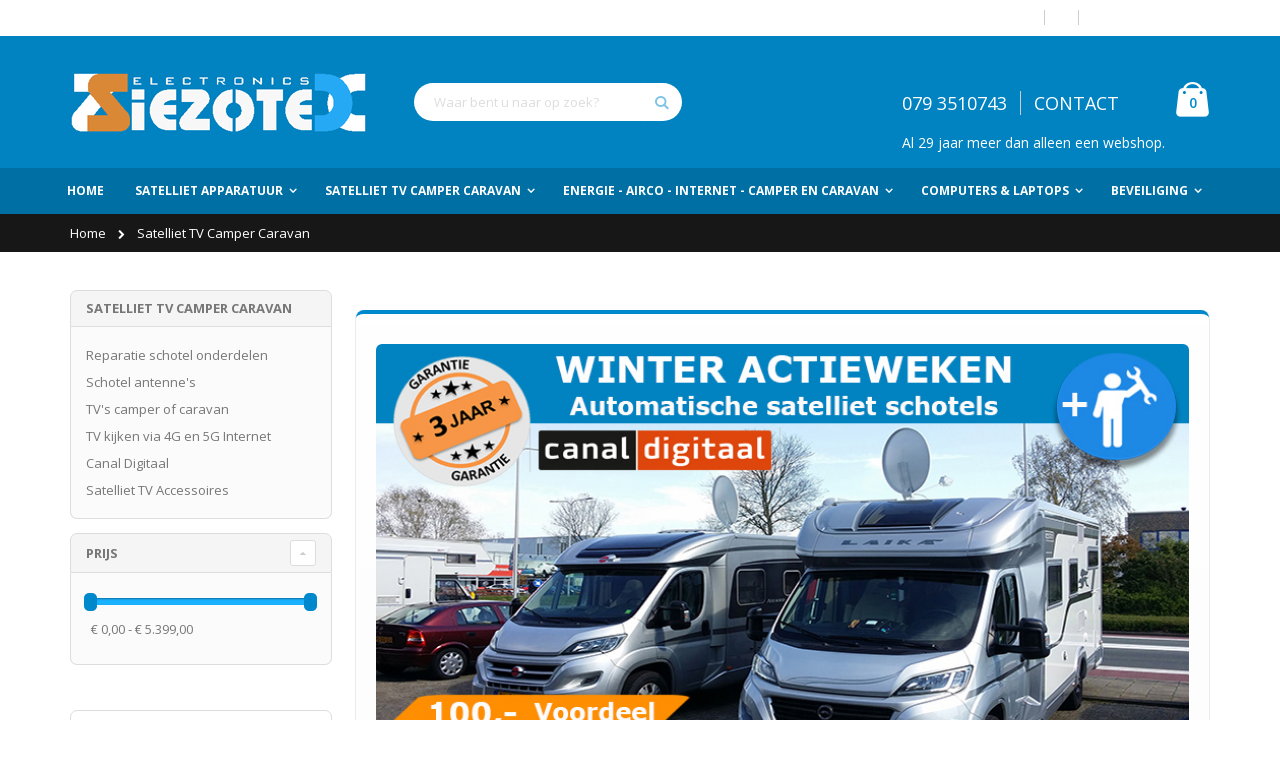

--- FILE ---
content_type: text/html; charset=UTF-8
request_url: https://www.ziezotec.nl/satelliet-tv-camper-of-caravan.html
body_size: 12340
content:
<!doctype html>
<html lang="nl-NL">
    <head >
        <script>
    var require = {
        "baseUrl": "https://www.ziezotec.nl/pub/static/frontend/Smartwave/porto/nl_NL"
    };
</script>
        <meta charset="utf-8"/>
<meta name="description" content="Wilt u graag onderweg op vakantie TV kijken in de camper, boot of caravan? Wij hebben een groot assortiment automatische schotel antennes voor camper, boot of caravan. Wij hebben een eigen installatie service."/>
<meta name="keywords" content="satelliet tv camper, satelliet tv caravan, tv mobilehome, tv camping, camper schotel, automatische schotel, automatische antenne, boot tv"/>
<meta name="robots" content="INDEX,FOLLOW"/>
<meta name="viewport" content="width=device-width, initial-scale=1, maximum-scale=1.0, user-scalable=no"/>
<title>Satelliet TV kijken in camper boot caravan of mobilehome met een automatische schotel?  | Ziezotec.nl</title>
<link  rel="stylesheet" type="text/css"  media="all" href="https://www.ziezotec.nl/pub/static/frontend/Smartwave/porto/nl_NL/mage/calendar.css" />
<link  rel="stylesheet" type="text/css"  media="all" href="https://www.ziezotec.nl/pub/static/frontend/Smartwave/porto/nl_NL/css/styles-m.css" />
<link  rel="stylesheet" type="text/css"  media="all" href="https://www.ziezotec.nl/pub/static/frontend/Smartwave/porto/nl_NL/bootstrap/css/bootstrap.css" />
<link  rel="stylesheet" type="text/css"  media="all" href="https://www.ziezotec.nl/pub/static/frontend/Smartwave/porto/nl_NL/bootstrap/css/bootstrap-theme.css" />
<link  rel="stylesheet" type="text/css"  media="all" href="https://www.ziezotec.nl/pub/static/frontend/Smartwave/porto/nl_NL/owl.carousel/assets/owl.carousel.css" />
<link  rel="stylesheet" type="text/css"  media="all" href="https://www.ziezotec.nl/pub/static/frontend/Smartwave/porto/nl_NL/css/animate.css" />
<link  rel="stylesheet" type="text/css"  media="all" href="https://www.ziezotec.nl/pub/static/frontend/Smartwave/porto/nl_NL/fancybox/css/jquery.fancybox.css" />
<link  rel="stylesheet" type="text/css"  media="all" href="https://www.ziezotec.nl/pub/static/frontend/Smartwave/porto/nl_NL/icon-fonts/css/porto-icons-codes.css" />
<link  rel="stylesheet" type="text/css"  media="all" href="https://www.ziezotec.nl/pub/static/frontend/Smartwave/porto/nl_NL/icon-fonts/css/animation.css" />
<link  rel="stylesheet" type="text/css"  media="all" href="https://www.ziezotec.nl/pub/static/frontend/Smartwave/porto/nl_NL/css/custom.css" />
<link  rel="stylesheet" type="text/css"  media="all" href="https://www.ziezotec.nl/pub/static/frontend/Smartwave/porto/nl_NL/Magefan_Blog/css/blog-m.css" />
<link  rel="stylesheet" type="text/css"  media="all" href="https://www.ziezotec.nl/pub/static/frontend/Smartwave/porto/nl_NL/Magefan_Blog/css/blog-custom.css" />
<link  rel="stylesheet" type="text/css"  media="all" href="https://www.ziezotec.nl/pub/static/frontend/Smartwave/porto/nl_NL/WeltPixel_Quickview/css/magnific-popup.css" />
<link  rel="stylesheet" type="text/css"  media="all" href="https://www.ziezotec.nl/pub/static/frontend/Smartwave/porto/nl_NL/Magento_Swatches/css/swatches.css" />
<link  rel="stylesheet" type="text/css"  media="screen and (min-width: 768px)" href="https://www.ziezotec.nl/pub/static/frontend/Smartwave/porto/nl_NL/css/styles-l.css" />
<link  rel="stylesheet" type="text/css"  media="print" href="https://www.ziezotec.nl/pub/static/frontend/Smartwave/porto/nl_NL/css/print.css" />
<script  type="text/javascript"  src="https://www.ziezotec.nl/pub/static/_cache/merged/46a62ca80e94a016251e570c0c0740b8.js"></script>
<link  rel="stylesheet" type="text/css" href="//fonts.googleapis.com/css?family=Shadows+Into+Light" />
<link  rel="icon" type="image/x-icon" href="https://www.ziezotec.nl/pub/media/favicon/websites/1/dish.png" />
<link  rel="shortcut icon" type="image/x-icon" href="https://www.ziezotec.nl/pub/media/favicon/websites/1/dish.png" />
        <link rel="stylesheet" href="//fonts.googleapis.com/css?family=Open+Sans%3A300%2C300italic%2C400%2C400italic%2C600%2C600italic%2C700%2C700italic%2C800%2C800italic&amp;v1&amp;subset=latin%2Clatin-ext" type="text/css" media="screen"/>
<link href="//fonts.googleapis.com/css?family=Oswald" rel="stylesheet">
<link rel="stylesheet" type="text/css" media="all" href="https://www.ziezotec.nl/pub/media/porto/configed_css/design_dutch.css">
<link rel="stylesheet" type="text/css" media="all" href="https://www.ziezotec.nl/pub/media/porto/configed_css/settings_dutch.css">
<script type="text/javascript">
require([
    'jquery'
], function ($) {
    $(document).ready(function(){
        $("body").addClass("layout-1170");
        $("body").addClass("wide");
            $("body").addClass("mobile-sticky");
                $(".drop-menu > a").off("click").on("click", function(){
            if($(this).parent().children(".nav-sections").hasClass("visible"))
                $(this).parent().children(".nav-sections").removeClass("visible");
            else
                $(this).parent().children(".nav-sections").addClass("visible")
        });
    });
    var scrolled = false;
    $(window).scroll(function(){
        if(!$('.page-header').hasClass('type10')) {
            if($(window).width()>=768){
                if(140<$(window).scrollTop() && !scrolled){
                    $('.page-header').addClass("sticky-header");
                    scrolled = true;
                    if(!$(".page-header").hasClass("type12")) {
                        $('.page-header .minicart-wrapper').after('<div class="minicart-place hide"></div>');
                        var minicart = $('.page-header .minicart-wrapper').detach();
                        if($(".page-header").hasClass("type8"))
                            $('.page-header .menu-wrapper').append(minicart);
                        else
                            $('.page-header .navigation').append(minicart);
                                            } else {
                                            }
                                    }
                if(140>=$(window).scrollTop() && scrolled){
                    $('.page-header').removeClass("sticky-header");
                    scrolled = false;
                    if(!$(".page-header").hasClass("type12")) {
                        var minicart;
                        if($(".page-header").hasClass("type8"))
                            minicart = $('.page-header .menu-wrapper .minicart-wrapper').detach();
                        else
                            minicart = $('.page-header .navigation .minicart-wrapper').detach();
                        $('.minicart-place').after(minicart);
                        $('.minicart-place').remove();
                        $('.page-header .minicart-wrapper-moved').addClass("minicart-wrapper").removeClass("minicart-wrapper-moved").removeClass("hide");
                    }
                                    }
            }
        }
    });
});
</script>
    </head>
    <body data-container="body" data-mage-init='{"loaderAjax": {}, "loader": { "icon": "https://www.ziezotec.nl/pub/static/frontend/Smartwave/porto/nl_NL/images/loader-2.gif"}}' class="page-with-filter page-products categorypath-satelliet-tv-camper-of-caravan category-satelliet-tv-camper-of-caravan catalog-category-view page-layout-2columns-left">
            <script>
        require.config({
            deps: [
                'jquery',
                'mage/translate',
                'jquery/jquery-storageapi'
            ],
            callback: function ($) {
                'use strict';

                var dependencies = [],
                    versionObj;

                $.initNamespaceStorage('mage-translation-storage');
                $.initNamespaceStorage('mage-translation-file-version');
                versionObj = $.localStorage.get('mage-translation-file-version');

                if (versionObj.version !== '90a4b2911f51f189e73aac3e299761ae08d51b6d') {
                    dependencies.push(
                        'text!js-translation.json'
                    );

                }

                require.config({
                    deps: dependencies,
                    callback: function (string) {
                        if (typeof string === 'string') {
                            $.mage.translate.add(JSON.parse(string));
                            $.localStorage.set('mage-translation-storage', string);
                            $.localStorage.set(
                                'mage-translation-file-version',
                                {
                                    version: '90a4b2911f51f189e73aac3e299761ae08d51b6d'
                                }
                            );
                        } else {
                            $.mage.translate.add($.localStorage.get('mage-translation-storage'));
                        }
                    }
                });
            }
        });
    </script>

<script type="text/x-magento-init">
    {
        "*": {
            "mage/cookies": {
                "expires": null,
                "path": "/",
                "domain": ".www.ziezotec.nl",
                "secure": false,
                "lifetime": "3600"
            }
        }
    }
</script>
    <noscript>
        <div class="message global noscript">
            <div class="content">
                <p>
                    <strong>JavaScript lijkt te zijn uitgeschakeld in uw browser.</strong>
                    <span>Voor de beste gebruikerservaring, zorg ervoor dat javascript ingeschakeld is voor uw browser.</span>
                </p>
            </div>
        </div>
    </noscript>
<!-- BEGIN GOOGLE ANALYTICS CODE -->
<script>
//<![CDATA[
    (function(i,s,o,g,r,a,m){i['GoogleAnalyticsObject']=r;i[r]=i[r]||function(){
    (i[r].q=i[r].q||[]).push(arguments)},i[r].l=1*new Date();a=s.createElement(o),
    m=s.getElementsByTagName(o)[0];a.async=1;a.src=g;m.parentNode.insertBefore(a,m)
    })(window,document,'script','//www.google-analytics.com/analytics.js','ga');

    
ga('create', 'UA-739560-2', 'auto');
ga('send', 'pageview');
    
//]]>
</script>
<!-- END GOOGLE ANALYTICS CODE -->
<script type="text/javascript">
require([
    'jquery'
], function ($) {
    $(document).ready(function(){
        });
});
</script><div class="page-wrapper"><header class="page-header type2">
    <div class="panel wrapper">
        <div class="panel header">
            <a class="action skip contentarea" href="#contentarea"><span>Ga naar de inhoud</span></a>
                        
            <ul class="header links">        <li class="greet welcome" data-bind="scope: 'customer'">
            <!-- ko if: customer().fullname  -->
            <span data-bind="text: new String('Welkom, %1!').replace('%1', customer().firstname)">
            </span>
            <!-- /ko -->
            <!-- ko ifnot: customer().fullname  -->
            <span data-bind="html:'Welkom bij Ziezotec Electronics BV'"></span>
            <!-- /ko -->
        </li>
        <script type="text/x-magento-init">
        {
            "*": {
                "Magento_Ui/js/core/app": {
                    "components": {
                        "customer": {
                            "component": "Magento_Customer/js/view/customer"
                        }
                    }
                }
            }
        }
        </script>
    <li class="item link compare" data-bind="scope: 'compareProducts'" data-role="compare-products-link">
    <a class="action compare no-display" title="Producten vergelijken"
       data-bind="attr: {'href': compareProducts().listUrl}, css: {'no-display': !compareProducts().count}"
    >
        Producten vergelijken        (<span class="counter qty" data-bind="text: compareProducts().countCaption"></span>)
    </a>
</li>
<script type="text/x-magento-init">
{"[data-role=compare-products-link]": {"Magento_Ui/js/core/app": {"components":{"compareProducts":{"component":"Magento_Catalog\/js\/view\/compare-products"}}}}}
</script>
<li class="authorization-link" data-label="of">
    <a href="https://www.ziezotec.nl/customer/account/login/">
        .    </a>
</li>
<li><a href="https://www.ziezotec.nl/customer/account/create/" >Account aanmaken</a></li></ul>        </div>
    </div>
    <div class="header content">
    <span data-action="toggle-nav" class="action nav-toggle"><span>Toggle Nav</span></span>
    <a class="logo" href="https://www.ziezotec.nl/" title="Ziezotec Electronics BV">
        <img src="https://www.ziezotec.nl/pub/media/logo/websites/1/logo_ziezotec.jpg"
             alt="Ziezotec Electronics BV"
             width="111"             height="50"        />
    </a>
    
<div data-block="minicart" class="minicart-wrapper">
    <a class="action showcart" href="https://www.ziezotec.nl/checkout/cart/"
       data-bind="scope: 'minicart_content'">
        <span class="text">Winkelwagen</span>
        <span class="counter qty empty"
              data-bind="css: { empty: !!getCartParam('summary_count') == false }, blockLoader: isLoading">
            <span class="counter-number">
            <!-- ko if: getCartParam('summary_count') --><!-- ko text: getCartParam('summary_count') --><!-- /ko --><!-- /ko -->
            <!-- ko ifnot: getCartParam('summary_count') -->0<!-- /ko -->
            </span>
            <span class="counter-label">
                <!-- ko i18n: 'items' --><!-- /ko -->
            </span>
        </span>
    </a>
            <div class="block block-minicart empty"
             data-role="dropdownDialog"
             data-mage-init='{"dropdownDialog":{
                "appendTo":"[data-block=minicart]",
                "triggerTarget":".showcart",
                "timeout": "2000",
                "closeOnMouseLeave": false,
                "closeOnEscape": true,
                "triggerClass":"active",
                "parentClass":"active",
                "buttons":[]}}'>
            <div id="minicart-content-wrapper" data-bind="scope: 'minicart_content'">
                <!-- ko template: getTemplate() --><!-- /ko -->
            </div>
        </div>
        <script>
        window.checkout = {"shoppingCartUrl":"https:\/\/www.ziezotec.nl\/checkout\/cart\/","checkoutUrl":"https:\/\/www.ziezotec.nl\/checkout\/","updateItemQtyUrl":"https:\/\/www.ziezotec.nl\/checkout\/sidebar\/updateItemQty\/","removeItemUrl":"https:\/\/www.ziezotec.nl\/checkout\/sidebar\/removeItem\/","imageTemplate":"Magento_Catalog\/product\/image_with_borders","baseUrl":"https:\/\/www.ziezotec.nl\/","minicartMaxItemsVisible":5,"customerLoginUrl":"https:\/\/www.ziezotec.nl\/customer\/account\/login\/","isRedirectRequired":false,"autocomplete":"off","captcha":{"user_login":{"isCaseSensitive":false,"imageHeight":50,"imageSrc":"","refreshUrl":"https:\/\/www.ziezotec.nl\/captcha\/refresh\/","isRequired":false},"guest_checkout":{"isCaseSensitive":false,"imageHeight":50,"imageSrc":"https:\/\/www.ziezotec.nl\/pub\/media\/captcha\/base\/e8700ae723dc05d5706a1d181af47961.png","refreshUrl":"https:\/\/www.ziezotec.nl\/captcha\/refresh\/","isRequired":true}}};
    </script>
    <script type="text/x-magento-init">
    {
        "[data-block='minicart']": {
            "Magento_Ui/js/core/app": {"components":{"minicart_content":{"children":{"subtotal.container":{"children":{"subtotal":{"children":{"subtotal.totals":{"config":{"display_cart_subtotal_incl_tax":1,"display_cart_subtotal_excl_tax":0,"template":"Magento_Tax\/checkout\/minicart\/subtotal\/totals"},"children":{"subtotal.totals.msrp":{"component":"Magento_Msrp\/js\/view\/checkout\/minicart\/subtotal\/totals","config":{"displayArea":"minicart-subtotal-hidden","template":"Magento_Msrp\/checkout\/minicart\/subtotal\/totals"}}},"component":"Magento_Tax\/js\/view\/checkout\/minicart\/subtotal\/totals"}},"component":"uiComponent","config":{"template":"Magento_Checkout\/minicart\/subtotal"}}},"component":"uiComponent","config":{"displayArea":"subtotalContainer"}},"item.renderer":{"component":"uiComponent","config":{"displayArea":"defaultRenderer","template":"Magento_Checkout\/minicart\/item\/default"},"children":{"item.image":{"component":"Magento_Catalog\/js\/view\/image","config":{"template":"Magento_Catalog\/product\/image","displayArea":"itemImage"}},"checkout.cart.item.price.sidebar":{"component":"uiComponent","config":{"template":"Magento_Checkout\/minicart\/item\/price","displayArea":"priceSidebar"}}}},"extra_info":{"component":"uiComponent","config":{"displayArea":"extraInfo"}},"promotion":{"component":"uiComponent","config":{"displayArea":"promotion"}}},"config":{"itemRenderer":{"default":"defaultRenderer","simple":"defaultRenderer","virtual":"defaultRenderer"},"template":"Magento_Checkout\/minicart\/content"},"component":"Magento_Checkout\/js\/view\/minicart"}},"types":[]}        },
        "*": {
            "Magento_Ui/js/block-loader": "https://www.ziezotec.nl/pub/static/frontend/Smartwave/porto/nl_NL/images/loader-1.gif"
        }
    }
    </script>
</div>


    <div class="block block-search">
    <div class="block block-title"><strong>Zoek</strong></div>
    <div class="block block-content">
        <form class="form minisearch" id="search_mini_form" action="https://www.ziezotec.nl/catalogsearch/result/" method="get">
            <div class="field search">
                <label class="label" for="search" data-role="minisearch-label">
                    <span>Zoek</span>
                </label>
                <div class="control">
                    <input id="search"
                           data-mage-init='{"quickSearch":{
                                "formSelector":"#search_mini_form",
                                "url":"https://www.ziezotec.nl/search/ajax/suggest/",
                                "destinationSelector":"#search_autocomplete"}
                           }'
                           type="text"
                           name="q"
                           value=""
                           placeholder="Waar bent u naar op zoek?"
                           class="input-text"
                           maxlength="128"
                           role="combobox"
                           aria-haspopup="false"
                           aria-autocomplete="both"
                           autocomplete="off"/>
                    <div id="search_autocomplete" class="search-autocomplete"></div>
                    <div class="nested">
    <a class="action advanced" href="https://www.ziezotec.nl/catalogsearch/advanced/" data-action="advanced-search">
        Geavanceerd zoeken    </a>
</div>
                </div>
            </div>
            <div class="actions">
                <button type="submit"
                        title="Zoek"
                        class="action search">
                    <span>Zoek</span>
                </button>
            </div>
        </form>
    </div>
</div>
    <div class="custom-block"><h4>079 3510743<span class="split"></span><a title="Contact" href="https://www.ziezotec.nl/contact/">CONTACT</a></h4><br/>
<p>Al 29 jaar meer dan alleen een webshop.</p></div>    </div>
    
        <div class="sections nav-sections">
                <div class="section-items nav-sections-items" data-mage-init='{"tabs":{"openedState":"active"}}'>
                                            <div class="section-item-title nav-sections-item-title" data-role="collapsible">
                    <a class="nav-sections-item-switch" data-toggle="switch" href="#store.menu">Menu</a>
                </div>
                <div class="section-item-content nav-sections-item-content" id="store.menu" data-role="content">
<nav class="navigation sw-megamenu " role="navigation">
    <ul>
        
    <li class="ui-menu-item level0">
        <a href="https://www.ziezotec.nl/" class="level-top"><span>Home</span></a>
    </li>
<li class="ui-menu-item level0 fullwidth parent "><div class="open-children-toggle"></div><a href="https://www.ziezotec.nl/satelliet-apparatuur.html" class="level-top"><span>Satelliet apparatuur</span></a><div class="level0 submenu"><div class="row"><ul class="subchildmenu col-sm-12 mega-columns columns5"><li class="ui-menu-item level1 parent "><div class="open-children-toggle"></div><a href="https://www.ziezotec.nl/satelliet-apparatuur/schotels.html"><span>Schotels</span></a><ul class="subchildmenu "><li class="ui-menu-item level2 "><a href="https://www.ziezotec.nl/satelliet-apparatuur/schotels/triax-schotels.html"><span>Triax schotels</span></a></li><li class="ui-menu-item level2 "><a href="https://www.ziezotec.nl/satelliet-apparatuur/schotels/lnb-accessoires.html"><span>LNB accessoires</span></a></li><li class="ui-menu-item level2 "><a href="https://www.ziezotec.nl/satelliet-apparatuur/schotels/accessories.html"><span>Multifeed schotels</span></a></li><li class="ui-menu-item level2 "><a href="https://www.ziezotec.nl/satelliet-apparatuur/schotels/vlak-schotels.html"><span>Vlak schotels</span></a></li><li class="ui-menu-item level2 "><a href="https://www.ziezotec.nl/satelliet-apparatuur/schotels/schotels-voor-camper.html"><span>Schotels voor Camper</span></a></li><li class="ui-menu-item level2 "><a href="https://www.ziezotec.nl/satelliet-apparatuur/schotels/lnb.html"><span>Schotels voor Caravan</span></a></li></ul></li><li class="ui-menu-item level1 parent "><div class="open-children-toggle"></div><a href="https://www.ziezotec.nl/satelliet-apparatuur/lnb-s.html"><span>LNB's</span></a><ul class="subchildmenu "><li class="ui-menu-item level2 "><a href="https://www.ziezotec.nl/satelliet-apparatuur/lnb-s/duo-triple-lnb-s.html"><span>DUO & Triple LNB's</span></a></li><li class="ui-menu-item level2 "><a href="https://www.ziezotec.nl/satelliet-apparatuur/lnb-s/single-lnb-s.html"><span>Single LNB's</span></a></li><li class="ui-menu-item level2 "><a href="https://www.ziezotec.nl/satelliet-apparatuur/lnb-s/twin-lnb-s.html"><span>Twin LNB's</span></a></li><li class="ui-menu-item level2 "><a href="https://www.ziezotec.nl/satelliet-apparatuur/lnb-s/quad-lnb-s.html"><span>Quad LNB's</span></a></li><li class="ui-menu-item level2 "><a href="https://www.ziezotec.nl/satelliet-apparatuur/lnb-s/octo-lnb.html"><span>Octo LNB</span></a></li><li class="ui-menu-item level2 "><a href="https://www.ziezotec.nl/satelliet-apparatuur/lnb-s/unicable-lnb.html"><span>Unicable LNB</span></a></li></ul></li><li class="ui-menu-item level1 parent "><div class="open-children-toggle"></div><a href="https://www.ziezotec.nl/satelliet-apparatuur/switches-splitters.html"><span>Switches & Splitters</span></a><ul class="subchildmenu "><li class="ui-menu-item level2 "><a href="https://www.ziezotec.nl/satelliet-apparatuur/switches-splitters/diseqc-switches.html"><span>Diseqc Switches</span></a></li><li class="ui-menu-item level2 "><a href="https://www.ziezotec.nl/satelliet-apparatuur/switches-splitters/satelliet-splitters.html"><span>Satelliet splitters</span></a></li><li class="ui-menu-item level2 "><a href="https://www.ziezotec.nl/satelliet-apparatuur/switches-splitters/multi-switches.html"><span>Multi switches</span></a></li><li class="ui-menu-item level2 "><a href="https://www.ziezotec.nl/satelliet-apparatuur/switches-splitters/diseqc-motoren.html"><span>Diseqc motoren</span></a></li><li class="ui-menu-item level2 "><a href="https://www.ziezotec.nl/satelliet-apparatuur/switches-splitters/kabel-tv-splitters-versterkers.html"><span>Kabel TV versterkers</span></a></li></ul></li><li class="ui-menu-item level1 parent "><div class="open-children-toggle"></div><a href="https://www.ziezotec.nl/satelliet-apparatuur/diverse-accessoires.html"><span>Diverse accessoires</span></a><ul class="subchildmenu "><li class="ui-menu-item level2 "><a href="https://www.ziezotec.nl/satelliet-apparatuur/diverse-accessoires/afstandsbedieningen.html"><span>Afstandsbedieningen</span></a></li><li class="ui-menu-item level2 "><a href="https://www.ziezotec.nl/satelliet-apparatuur/diverse-accessoires/netwerk-wireless.html"><span>Netwerk & Wireless</span></a></li><li class="ui-menu-item level2 "><a href="https://www.ziezotec.nl/satelliet-apparatuur/diverse-accessoires/reparatie-onderdelen.html"><span>Reparatie onderdelen</span></a></li><li class="ui-menu-item level2 "><a href="https://www.ziezotec.nl/satelliet-apparatuur/diverse-accessoires/meetapparatuur.html"><span>Meetapparatuur</span></a></li><li class="ui-menu-item level2 "><a href="https://www.ziezotec.nl/satelliet-apparatuur/diverse-accessoires/dvb-t-accessoires.html"><span>DVB-T accessoires</span></a></li></ul></li><li class="ui-menu-item level1 parent "><div class="open-children-toggle"></div><a href="https://www.ziezotec.nl/satelliet-apparatuur/ci-modules-smartcards.html"><span>CI Modules</span></a><ul class="subchildmenu "><li class="ui-menu-item level2 "><a href="https://www.ziezotec.nl/satelliet-apparatuur/ci-modules-smartcards/ci-module-satelliet-tv.html"><span>CI Module satelliet TV</span></a></li><li class="ui-menu-item level2 "><a href="https://www.ziezotec.nl/satelliet-apparatuur/ci-modules-smartcards/ci-module-kabel-tv.html"><span>CI Module Kabel TV</span></a></li><li class="ui-menu-item level2 "><a href="https://www.ziezotec.nl/satelliet-apparatuur/ci-modules-smartcards/ci-module-digitenne.html"><span>CI Module Digitenne</span></a></li><li class="ui-menu-item level2 "><a href="https://www.ziezotec.nl/satelliet-apparatuur/ci-modules-smartcards/canal-digitaal-smartcards.html"><span>Canal Digitaal & TVV</span></a></li></ul></li><li class="ui-menu-item level1 parent "><div class="open-children-toggle"></div><a href="https://www.ziezotec.nl/satelliet-apparatuur/kabels.html"><span>Kabels</span></a><ul class="subchildmenu "><li class="ui-menu-item level2 "><a href="https://www.ziezotec.nl/satelliet-apparatuur/kabels/coax-kabels.html"><span>Coax kabels</span></a></li><li class="ui-menu-item level2 "><a href="https://www.ziezotec.nl/satelliet-apparatuur/kabels/hdmi-kabels.html"><span>HDMI kabels</span></a></li><li class="ui-menu-item level2 "><a href="https://www.ziezotec.nl/satelliet-apparatuur/kabels/netwerk-kabels.html"><span>Netwerk kabels</span></a></li><li class="ui-menu-item level2 "><a href="https://www.ziezotec.nl/satelliet-apparatuur/kabels/diverse-kabels.html"><span>Diverse kabels</span></a></li></ul></li><li class="ui-menu-item level1 parent "><div class="open-children-toggle"></div><a href="https://www.ziezotec.nl/satelliet-apparatuur/jewellery.html"><span>Montagemateriaal</span></a><ul class="subchildmenu "><li class="ui-menu-item level2 "><a href="https://www.ziezotec.nl/satelliet-apparatuur/jewellery/rings.html"><span>Dakbevestiging</span></a></li><li class="ui-menu-item level2 "><a href="https://www.ziezotec.nl/satelliet-apparatuur/jewellery/earrings.html"><span>Muurbevestiging</span></a></li><li class="ui-menu-item level2 "><a href="https://www.ziezotec.nl/satelliet-apparatuur/jewellery/pendants-necklaces.html"><span>Balconbevestiging</span></a></li><li class="ui-menu-item level2 "><a href="https://www.ziezotec.nl/satelliet-apparatuur/jewellery/installatie-materiaal.html"><span>Installatie materiaal</span></a></li></ul></li><li class="ui-menu-item level1 parent "><div class="open-children-toggle"></div><a href="https://www.ziezotec.nl/satelliet-apparatuur/connectoren.html"><span>Connectoren</span></a><ul class="subchildmenu "><li class="ui-menu-item level2 "><a href="https://www.ziezotec.nl/satelliet-apparatuur/connectoren/satelliet-connectoren.html"><span>Connectoren Satelliet</span></a></li><li class="ui-menu-item level2 "><a href="https://www.ziezotec.nl/satelliet-apparatuur/connectoren/kabel-tv-connectoren.html"><span>Connectoren Kabel TV</span></a></li></ul></li><li class="ui-menu-item level1 parent "><div class="open-children-toggle"></div><a href="https://www.ziezotec.nl/satelliet-apparatuur/satelliet-ontvangers.html"><span>Satelliet ontvangers</span></a><ul class="subchildmenu "><li class="ui-menu-item level2 "><a href="https://www.ziezotec.nl/satelliet-apparatuur/satelliet-ontvangers/canal-digitaal-ontvangers.html"><span>Enkele tuner ontvangers</span></a></li><li class="ui-menu-item level2 "><a href="https://www.ziezotec.nl/satelliet-apparatuur/satelliet-ontvangers/kijken-en-tegelijk-opnemen.html"><span>Kijken & tegelijk opnemen</span></a></li><li class="ui-menu-item level2 "><a href="https://www.ziezotec.nl/satelliet-apparatuur/satelliet-ontvangers/complete-satelliet-sets.html"><span>Complete satelliet SETS</span></a></li></ul></li><li class="ui-menu-item level1 parent "><div class="open-children-toggle"></div><a href="https://www.ziezotec.nl/satelliet-apparatuur/iptv-en-mediaboxen.html"><span>IPTV en Mediaboxen</span></a><ul class="subchildmenu "><li class="ui-menu-item level2 "><a href="https://www.ziezotec.nl/satelliet-apparatuur/iptv-en-mediaboxen/iptv-ontvangers.html"><span>IPTV ontvangers</span></a></li><li class="ui-menu-item level2 "><a href="https://www.ziezotec.nl/satelliet-apparatuur/iptv-en-mediaboxen/mediaboxen.html"><span>Mediaboxen</span></a></li></ul></li></ul></div></div></li><li class="ui-menu-item level0 fullwidth parent "><div class="open-children-toggle"></div><a href="https://www.ziezotec.nl/satelliet-tv-camper-of-caravan.html" class="level-top"><span>Satelliet TV Camper Caravan</span></a><div class="level0 submenu"><div class="row"><ul class="subchildmenu col-sm-8 mega-columns columns3"><li class="ui-menu-item level1 parent "><div class="open-children-toggle"></div><a href="https://www.ziezotec.nl/satelliet-tv-camper-of-caravan/reparatie-schotel-onderdelen.html"><span>Reparatie schotel onderdelen</span></a><ul class="subchildmenu "><li class="ui-menu-item level2 "><a href="https://www.ziezotec.nl/satelliet-tv-camper-of-caravan/reparatie-schotel-onderdelen/controllers.html"><span>Controllers automatische schotels</span></a></li><li class="ui-menu-item level2 "><a href="https://www.ziezotec.nl/satelliet-tv-camper-of-caravan/reparatie-schotel-onderdelen/xsarius-en-selfsat-onderdelen.html"><span>Xsarius en Selfsat onderdelen</span></a></li><li class="ui-menu-item level2 "><a href="https://www.ziezotec.nl/satelliet-tv-camper-of-caravan/reparatie-schotel-onderdelen/teleco-en-telesat-onderdelen.html"><span>Teleco en Telesat onderdelen</span></a></li><li class="ui-menu-item level2 "><a href="https://www.ziezotec.nl/satelliet-tv-camper-of-caravan/reparatie-schotel-onderdelen/oyster-onderdelen.html"><span>Oyster onderdelen</span></a></li><li class="ui-menu-item level2 "><a href="https://www.ziezotec.nl/satelliet-tv-camper-of-caravan/reparatie-schotel-onderdelen/sr-mecatronic-onderdelen.html"><span>SR Mecatronic onderdelen</span></a></li><li class="ui-menu-item level2 "><a href="https://www.ziezotec.nl/satelliet-tv-camper-of-caravan/reparatie-schotel-onderdelen/satenne-onderdelen.html"><span>Satenne en Mobiltech onderdelen</span></a></li><li class="ui-menu-item level2 "><a href="https://www.ziezotec.nl/satelliet-tv-camper-of-caravan/reparatie-schotel-onderdelen/maxview-onderdelen.html"><span>Maxview onderdelen</span></a></li><li class="ui-menu-item level2 "><a href="https://www.ziezotec.nl/satelliet-tv-camper-of-caravan/reparatie-schotel-onderdelen/alden-onderdelen.html"><span>Alden onderdelen</span></a></li><li class="ui-menu-item level2 "><a href="https://www.ziezotec.nl/satelliet-tv-camper-of-caravan/reparatie-schotel-onderdelen/overige-merken-onderdelen.html"><span>Overige merken onderdelen</span></a></li></ul></li><li class="ui-menu-item level1 parent "><div class="open-children-toggle"></div><a href="https://www.ziezotec.nl/satelliet-tv-camper-of-caravan/schotel-antenne-s.html"><span>Schotel antenne's</span></a><ul class="subchildmenu "><li class="ui-menu-item level2 "><a href="https://www.ziezotec.nl/satelliet-tv-camper-of-caravan/schotel-antenne-s/schotel-op-statief.html"><span>Schotel op statief</span></a></li><li class="ui-menu-item level2 "><a href="https://www.ziezotec.nl/satelliet-tv-camper-of-caravan/schotel-antenne-s/automatische-schotel-portable.html"><span>Automatische schotel portable</span></a></li><li class="ui-menu-item level2 "><a href="https://www.ziezotec.nl/satelliet-tv-camper-of-caravan/schotel-antenne-s/automatische-vlakantenne.html"><span>Automatische vlakantenne</span></a></li><li class="ui-menu-item level2 "><a href="https://www.ziezotec.nl/satelliet-tv-camper-of-caravan/schotel-antenne-s/automatische-ronde-schotel.html"><span>Automatische ronde schotel</span></a></li><li class="ui-menu-item level2 "><a href="https://www.ziezotec.nl/satelliet-tv-camper-of-caravan/schotel-antenne-s/handbediende-schotel-opbouw.html"><span>Handbediende schotel opbouw</span></a></li><li class="ui-menu-item level2 "><a href="https://www.ziezotec.nl/satelliet-tv-camper-of-caravan/schotel-antenne-s/satelliet-tv-maritiem.html"><span>Satelliet TV Maritiem</span></a></li><li class="ui-menu-item level2 "><a href="https://www.ziezotec.nl/satelliet-tv-camper-of-caravan/schotel-antenne-s/inruil-schotel-antennes.html"><span>Inruil schotel antennes</span></a></li><li class="ui-menu-item level2 "><a href="https://www.ziezotec.nl/satelliet-tv-camper-of-caravan/schotel-antenne-laten-installeren.html"><span>Schotel antenne laten installeren</span></a></li></ul></li><li class="ui-menu-item level1 parent "><div class="open-children-toggle"></div><a href="https://www.ziezotec.nl/satelliet-tv-camper-of-caravan/tv-s-camper-of-caravan.html"><span>TV's camper of caravan</span></a><ul class="subchildmenu "><li class="ui-menu-item level2 "><a href="https://www.ziezotec.nl/satelliet-tv-camper-of-caravan/tv-s-camper-of-caravan/220-volt-hd-tv-s.html"><span>220 Volt HD TV's</span></a></li><li class="ui-menu-item level2 "><a href="https://www.ziezotec.nl/satelliet-tv-camper-of-caravan/tv-s-camper-of-caravan/220-12-volt-hd-tv-s.html"><span>220 & 12 Volt HD TV's</span></a></li><li class="ui-menu-item level2 "><a href="https://www.ziezotec.nl/satelliet-tv-camper-of-caravan/tv-s-camper-of-caravan/hd-tv-s-ingebouwde-sat-tuner.html"><span>HD TV's ingebouwde SAT tuner</span></a></li><li class="ui-menu-item level2 "><a href="https://www.ziezotec.nl/satelliet-tv-camper-of-caravan/tv-s-camper-of-caravan/tv-montage-beugels.html"><span>TV montage beugels</span></a></li><li class="ui-menu-item level2 "><a href="https://www.ziezotec.nl/satelliet-tv-camper-of-caravan/tv-s-camper-of-caravan/adapters-12-volt-kabels.html"><span>Adapters & 12 Volt kabels</span></a></li></ul></li><li class="ui-menu-item level1 parent "><div class="open-children-toggle"></div><a href="https://www.ziezotec.nl/satelliet-tv-camper-of-caravan/tv-kijken-via-internet.html"><span>TV kijken via 4G en 5G Internet</span></a><ul class="subchildmenu "><li class="ui-menu-item level2 "><a href="https://www.ziezotec.nl/satelliet-tv-camper-of-caravan/tv-kijken-via-internet/avtex-antennes-en-routers.html"><span>Avtex antennes en routers</span></a></li><li class="ui-menu-item level2 "><a href="https://www.ziezotec.nl/satelliet-tv-camper-of-caravan/tv-kijken-via-internet/maxview-roam-antennes-en-routers.html"><span>Maxview Roam antennes en routers</span></a></li><li class="ui-menu-item level2 "><a href="https://www.ziezotec.nl/satelliet-tv-camper-of-caravan/tv-kijken-via-internet/selfsat-antennes-en-routers.html"><span>Selfsat antennes en routers</span></a></li></ul></li><li class="ui-menu-item level1 parent "><div class="open-children-toggle"></div><a href="https://www.ziezotec.nl/satelliet-tv-camper-of-caravan/canal-digitaal.html"><span>Canal Digitaal</span></a><ul class="subchildmenu "><li class="ui-menu-item level2 "><a href="https://www.ziezotec.nl/satelliet-tv-camper-of-caravan/canal-digitaal/abonnementen-canal-digitaal.html"><span>Abonnementen Canal Digitaal</span></a></li><li class="ui-menu-item level2 "><a href="https://www.ziezotec.nl/satelliet-tv-camper-of-caravan/canal-digitaal/canal-digitaal-service-centrum.html"><span>Canal Digitaal Service Centrum</span></a></li></ul></li><li class="ui-menu-item level1 parent "><div class="open-children-toggle"></div><a href="https://www.ziezotec.nl/satelliet-tv-camper-of-caravan/satelliet-tv-accessoires.html"><span>Satelliet TV Accessoires</span></a><ul class="subchildmenu "><li class="ui-menu-item level2 "><a href="https://www.ziezotec.nl/satelliet-tv-camper-of-caravan/satelliet-tv-accessoires/12-volt-satelliet-ontvangers.html"><span>12 Volt satelliet ontvangers</span></a></li><li class="ui-menu-item level2 "><a href="https://www.ziezotec.nl/satelliet-tv-camper-of-caravan/satelliet-tv-accessoires/hd-schotel-ombouw-sets.html"><span>HD schotel ombouw sets</span></a></li><li class="ui-menu-item level2 "><a href="https://www.ziezotec.nl/satelliet-tv-camper-of-caravan/satelliet-tv-accessoires/schotel-uitricht-meetapparatuur.html"><span>Schotel uitricht meetapparatuur</span></a></li></ul></li></ul><div class="menu-right-block col-sm-4"><div class="menu-right-block" style="position: relative; text-align: center;"><a href="https://www.ziezotec.nl/xsarius-apollo-85-cm.html/"><img style="margin-top: 15px;" <img src="https://www.ziezotec.nl/pub/media/wysiwyg/smartwave/porto/megamenu/electronic.png" alt="" /></a>
<div style="position: absolute; top: -35px; left: -15px; text-align: left;"></div>
</div></div></div></div></li><li class="ui-menu-item level0 fullwidth parent "><div class="open-children-toggle"></div><a href="https://www.ziezotec.nl/alles-voor-camper-en-caravan.html" class="level-top"><span>Energie - Airco - Internet - camper en caravan</span></a><div class="level0 submenu"><div class="row"><ul class="subchildmenu col-sm-12 mega-columns columns5"><li class="ui-menu-item level1 parent "><div class="open-children-toggle"></div><a href="https://www.ziezotec.nl/alles-voor-camper-en-caravan/lifepo4-lithium-accu-s.html"><span>LiFePO4 Lithium accu's</span></a><ul class="subchildmenu "><li class="ui-menu-item level2 "><a href="https://www.ziezotec.nl/alles-voor-camper-en-caravan/lifepo4-lithium-accu-s/aces-lifepo4-lithium.html"><span>Aces LiFePO4 Lithium</span></a></li><li class="ui-menu-item level2 "><a href="https://www.ziezotec.nl/alles-voor-camper-en-caravan/lifepo4-lithium-accu-s/bulltron-lifepo4-lithium.html"><span>BullTron LiFePO4 Lithium</span></a></li><li class="ui-menu-item level2 "><a href="https://www.ziezotec.nl/alles-voor-camper-en-caravan/lifepo4-lithium-accu-s/liontron-lifepo4-lithium-accu-s.html"><span>Liontron LiFePO4 Lithium</span></a></li><li class="ui-menu-item level2 "><a href="https://www.ziezotec.nl/alles-voor-camper-en-caravan/lifepo4-lithium-accu-s/nomadix-lifepo4-lithium.html"><span>Nomadix LiFePO4 Lithium</span></a></li><li class="ui-menu-item level2 "><a href="https://www.ziezotec.nl/alles-voor-camper-en-caravan/lifepo4-lithium-accu-s/idealakku-lifepo4-lithium.html"><span>Idealakku LiFePO4 Lithium</span></a></li><li class="ui-menu-item level2 "><a href="https://www.ziezotec.nl/alles-voor-camper-en-caravan/lifepo4-lithium-accu-s/perfektium-lifepo4-lithium-accu.html"><span>Perfektium LiFePO4 Lithium</span></a></li><li class="ui-menu-item level2 "><a href="https://www.ziezotec.nl/alles-voor-camper-en-caravan/lifepo4-lithium-accu-s/montageservice-lifepo4-accu-s.html"><span>Montageservice LiFePO4</span></a></li></ul></li><li class="ui-menu-item level1 parent "><div class="open-children-toggle"></div><a href="https://www.ziezotec.nl/alles-voor-camper-en-caravan/omvormers-accu-laders.html"><span>Omvormers & Accu Laders</span></a><ul class="subchildmenu "><li class="ui-menu-item level2 "><a href="https://www.ziezotec.nl/alles-voor-camper-en-caravan/omvormers-accu-laders/omvormers.html"><span>Omvormers</span></a></li><li class="ui-menu-item level2 "><a href="https://www.ziezotec.nl/alles-voor-camper-en-caravan/zonne-energie/accu-laders.html"><span>Accu laders en Accu beheer</span></a></li><li class="ui-menu-item level2 "><a href="https://www.ziezotec.nl/alles-voor-camper-en-caravan/omvormers-accu-laders/kabels-en-aansluitingen.html"><span>Kabels en aansluitingen</span></a></li></ul></li><li class="ui-menu-item level1 parent "><div class="open-children-toggle"></div><a href="https://www.ziezotec.nl/alles-voor-camper-en-caravan/off-grid-systeem-voor-camper.html"><span>Off-grid camper systeem</span></a><ul class="subchildmenu "><li class="ui-menu-item level2 "><a href="https://www.ziezotec.nl/alles-voor-camper-en-caravan/off-grid-systeem-voor-camper/off-grid-complete-solar-sets.html"><span>Off-Grid complete sets light</span></a></li><li class="ui-menu-item level2 "><a href="https://www.ziezotec.nl/alles-voor-camper-en-caravan/off-grid-systeem-voor-camper/off-grid-complete-solar-sets-medium.html"><span>Off-Grid complete sets medium</span></a></li><li class="ui-menu-item level2 "><a href="https://www.ziezotec.nl/alles-voor-camper-en-caravan/off-grid-systeem-voor-camper/off-grid-complete-solar-sets-heavy.html"><span>Off-Grid complete sets heavy</span></a></li></ul></li><li class="ui-menu-item level1 parent "><div class="open-children-toggle"></div><a href="https://www.ziezotec.nl/alles-voor-camper-en-caravan/zonnepanelen-regelaars.html"><span>Zonnepanelen & Regelaars</span></a><ul class="subchildmenu "><li class="ui-menu-item level2 "><a href="https://www.ziezotec.nl/alles-voor-camper-en-caravan/zonnepanelen-regelaars/zonnepanelen.html"><span>Zonnepanelen</span></a></li><li class="ui-menu-item level2 "><a href="https://www.ziezotec.nl/alles-voor-camper-en-caravan/zonnepanelen-regelaars/zonnepaneel-laadregelaars.html"><span>Zonnepaneel laadregelaars</span></a></li><li class="ui-menu-item level2 "><a href="https://www.ziezotec.nl/alles-voor-camper-en-caravan/zonnepanelen-regelaars/opvouwbaar-zonnepaneel.html"><span>Opvouwbaar zonnepaneel</span></a></li><li class="ui-menu-item level2 "><a href="https://www.ziezotec.nl/alles-voor-camper-en-caravan/zonnepanelen-regelaars/montageservice-zonnepanelen.html"><span>Montageservice zonnepanelen</span></a></li></ul></li><li class="ui-menu-item level1 parent "><div class="open-children-toggle"></div><a href="https://www.ziezotec.nl/alles-voor-camper-en-caravan/airco-s-en-heaters.html"><span>Airco's en Heaters</span></a><ul class="subchildmenu "><li class="ui-menu-item level2 "><a href="https://www.ziezotec.nl/alles-voor-camper-en-caravan/airco-s-en-heaters/telair-silent-airco-s-en-heaters.html"><span>Telair Silent Airco's en Heaters</span></a></li><li class="ui-menu-item level2 "><a href="https://www.ziezotec.nl/alles-voor-camper-en-caravan/airco-s-en-heaters/sr-mecair-airco-s-en-heaters.html"><span>SR Mecair Airco's en Heaters</span></a></li><li class="ui-menu-item level2 "><a href="https://www.ziezotec.nl/alles-voor-camper-en-caravan/airco-s-en-heaters/dometic-airco-s-en-heaters.html"><span>Dometic Airco's en Heaters</span></a></li><li class="ui-menu-item level2 "><a href="https://www.ziezotec.nl/alles-voor-camper-en-caravan/airco-s-en-heaters/maxxfan-deluxe.html"><span>Maxxfan Deluxe</span></a></li><li class="ui-menu-item level2 "><a href="https://www.ziezotec.nl/alles-voor-camper-en-caravan/airco-s-en-heaters/12-volt-airco-s.html"><span>12 Volt Airco's</span></a></li><li class="ui-menu-item level2 "><a href="https://www.ziezotec.nl/alles-voor-camper-en-caravan/airco-s-en-heaters/montageservice-airco-s.html"><span>Montageservice airco's</span></a></li></ul></li><li class="ui-menu-item level1 parent "><div class="open-children-toggle"></div><a href="https://www.ziezotec.nl/alles-voor-camper-en-caravan/accessoires.html"><span>Accessoires</span></a><ul class="subchildmenu "><li class="ui-menu-item level2 "><a href="https://www.ziezotec.nl/alles-voor-camper-en-caravan/accessoires/camping-wifi-oplossingen.html"><span>Camping WiFi oplossingen</span></a></li><li class="ui-menu-item level2 "><a href="https://www.ziezotec.nl/alles-voor-camper-en-caravan/accessoires/achteruitrijcamera-en-navigatie.html"><span>Achteruitrijcamera en Navigatie</span></a></li></ul></li><li class="ui-menu-item level1 parent "><div class="open-children-toggle"></div><a href="https://www.ziezotec.nl/alles-voor-camper-en-caravan/sikaflex-lijm.html"><span>Sikaflex lijm</span></a><ul class="subchildmenu "><li class="ui-menu-item level2 "><a href="https://www.ziezotec.nl/alles-voor-camper-en-caravan/sikaflex-lijm/sikaflex-512-lijm.html"><span>Sikaflex 512 lijm</span></a></li><li class="ui-menu-item level2 "><a href="https://www.ziezotec.nl/alles-voor-camper-en-caravan/sikaflex-lijm/dekasyl-lijm.html"><span>Dekasyl Lijm</span></a></li></ul></li><li class="ui-menu-item level1 parent "><div class="open-children-toggle"></div><a href="https://www.ziezotec.nl/alles-voor-camper-en-caravan/gps-tracker-camper-caravan-boot.html"><span>GPS Tracker camper  boot</span></a><ul class="subchildmenu "><li class="ui-menu-item level2 "><a href="https://www.ziezotec.nl/alles-voor-camper-en-caravan/gps-tracker-camper-caravan-boot/gps-tracker-camper-boot.html"><span>GPS Tracker camper  boot</span></a></li></ul></li></ul></div></div></li><li class="ui-menu-item level0 fullwidth parent "><div class="open-children-toggle"></div><a href="https://www.ziezotec.nl/computers-laptops.html" class="level-top"><span>Computers & Laptops</span></a><div class="level0 submenu"><div class="row"><ul class="subchildmenu col-sm-12 mega-columns columns5"><li class="ui-menu-item level1 parent "><div class="open-children-toggle"></div><a href="https://www.ziezotec.nl/computers-laptops/computers.html"><span>Computers</span></a><ul class="subchildmenu "><li class="ui-menu-item level2 "><a href="https://www.ziezotec.nl/computers-laptops/computers/computers-voor-thuis.html"><span>Computers voor thuis</span></a></li><li class="ui-menu-item level2 "><a href="https://www.ziezotec.nl/computers-laptops/computers/gaming-computers.html"><span>Gaming Computers </span></a></li><li class="ui-menu-item level2 "><a href="https://www.ziezotec.nl/computers-laptops/computers/zakelijke-computers.html"><span>Zakelijke Computers </span></a></li><li class="ui-menu-item level2 "><a href="https://www.ziezotec.nl/computers-laptops/computers/gebruikte-computers.html"><span>Gebruikte computers</span></a></li></ul></li><li class="ui-menu-item level1 parent "><div class="open-children-toggle"></div><a href="https://www.ziezotec.nl/computers-laptops/laptops.html"><span>Laptops</span></a><ul class="subchildmenu "><li class="ui-menu-item level2 "><a href="https://www.ziezotec.nl/computers-laptops/laptops/gebruikte-laptops-voor-thuis.html"><span>Gebruikte laptops thuis</span></a></li><li class="ui-menu-item level2 "><a href="https://www.ziezotec.nl/computers-laptops/laptops/gebruikte-laptops-zakelijk.html"><span>Gebruikte laptops zakelijk</span></a></li><li class="ui-menu-item level2 "><a href="https://www.ziezotec.nl/computers-laptops/gebruikte-laptop-onderdelen.html"><span>Gebruikte Laptop Onderdelen</span></a></li><li class="ui-menu-item level2 "><a href="https://www.ziezotec.nl/computers-laptops/laptops/laptop-accessoires.html"><span>Laptop accessoires</span></a></li></ul></li><li class="ui-menu-item level1 parent "><div class="open-children-toggle"></div><a href="https://www.ziezotec.nl/computers-laptops/randapparatuur.html"><span>Randapparatuur</span></a><ul class="subchildmenu "><li class="ui-menu-item level2 "><a href="https://www.ziezotec.nl/computers-laptops/randapparatuur/externe-harde-schijven.html"><span>Dataopslag</span></a></li><li class="ui-menu-item level2 "><a href="https://www.ziezotec.nl/computers-laptops/randapparatuur/printers.html"><span>Printers</span></a></li><li class="ui-menu-item level2 "><a href="https://www.ziezotec.nl/computers-laptops/randapparatuur/monitors.html"><span>Monitoren</span></a></li><li class="ui-menu-item level2 "><a href="https://www.ziezotec.nl/computers-laptops/randapparatuur/kabels.html"><span>Kabels</span></a></li><li class="ui-menu-item level2 "><a href="https://www.ziezotec.nl/computers-laptops/randapparatuur/muis-en-keyboards.html"><span>Muis en Keyboards</span></a></li><li class="ui-menu-item level2 "><a href="https://www.ziezotec.nl/computers-laptops/randapparatuur/gebruikte-onderdelen.html"><span>Outlet Artikelen</span></a></li></ul></li><li class="ui-menu-item level1 parent "><div class="open-children-toggle"></div><a href="https://www.ziezotec.nl/computers-laptops/netwerk.html"><span>Netwerk</span></a><ul class="subchildmenu "><li class="ui-menu-item level2 "><a href="https://www.ziezotec.nl/computers-laptops/netwerk/routers.html"><span>Routers</span></a></li><li class="ui-menu-item level2 "><a href="https://www.ziezotec.nl/computers-laptops/netwerk/range-extenders.html"><span>Range extenders</span></a></li><li class="ui-menu-item level2 "><a href="https://www.ziezotec.nl/computers-laptops/netwerk/netwerk-adapters.html"><span>Netwerk adapters</span></a></li><li class="ui-menu-item level2 "><a href="https://www.ziezotec.nl/computers-laptops/netwerk/kabel-en-toebehoren.html"><span>Kabels en Toebehoren</span></a></li><li class="ui-menu-item level2 "><a href="https://www.ziezotec.nl/computers-laptops/netwerk/wifi-advanced-mifi.html"><span>Wifi Advanced (Mifi)</span></a></li><li class="ui-menu-item level2 "><a href="https://www.ziezotec.nl/computers-laptops/netwerk/kaarten-en-adapters.html"><span>Kaarten en Adapters</span></a></li></ul></li><li class="ui-menu-item level1 parent "><div class="open-children-toggle"></div><a href="https://www.ziezotec.nl/computers-laptops/onderdelen.html"><span>Onderdelen</span></a><ul class="subchildmenu "><li class="ui-menu-item level2 "><a href="https://www.ziezotec.nl/computers-laptops/onderdelen/voedingen.html"><span>Voedingen</span></a></li><li class="ui-menu-item level2 "><a href="https://www.ziezotec.nl/computers-laptops/onderdelen/pc-behuizingen.html"><span>PC Behuizingen</span></a></li><li class="ui-menu-item level2 "><a href="https://www.ziezotec.nl/computers-laptops/onderdelen/hard-disk.html"><span>HDD Opslag (Nieuw)</span></a></li><li class="ui-menu-item level2 "><a href="https://www.ziezotec.nl/computers-laptops/onderdelen/hard-disk-gebruikt.html"><span>HDD Opslag (Gebruikt)</span></a></li><li class="ui-menu-item level2 "><a href="https://www.ziezotec.nl/computers-laptops/onderdelen/geheugen-nieuw.html"><span>Geheugen (Nieuw)</span></a></li><li class="ui-menu-item level2 "><a href="https://www.ziezotec.nl/computers-laptops/onderdelen/geheugen.html"><span>Geheugen (Gebruikt) </span></a></li><li class="ui-menu-item level2 "><a href="https://www.ziezotec.nl/computers-laptops/onderdelen/hardwarekoeling.html"><span>Hardwarekoeling</span></a></li><li class="ui-menu-item level2 "><a href="https://www.ziezotec.nl/computers-laptops/onderdelen/videokaarten.html"><span>Videokaarten</span></a></li><li class="ui-menu-item level2 "><a href="https://www.ziezotec.nl/computers-laptops/onderdelen/gebruikte-pc-onderdelen.html"><span>Gebruikte PC onderdelen</span></a></li></ul></li></ul></div></div></li><li class="ui-menu-item level0 fullwidth parent "><div class="open-children-toggle"></div><a href="https://www.ziezotec.nl/camera-alarm-systemen.html" class="level-top"><span>Beveiliging</span></a><div class="level0 submenu"><div class="row"><ul class="subchildmenu col-sm-12 mega-columns columns5"><li class="ui-menu-item level1 parent "><div class="open-children-toggle"></div><a href="https://www.ziezotec.nl/camera-alarm-systemen/complete-camera-sets.html"><span>Complete POE camera sets</span></a><ul class="subchildmenu "><li class="ui-menu-item level2 "><a href="https://www.ziezotec.nl/camera-alarm-systemen/complete-camera-sets/xsarius-camera-sets.html"><span>Xsarius POE camera sets</span></a></li><li class="ui-menu-item level2 "><a href="https://www.ziezotec.nl/camera-alarm-systemen/complete-camera-sets/reolink-poe-camera-sets.html"><span>Reolink POE camera sets</span></a></li><li class="ui-menu-item level2 "><a href="https://www.ziezotec.nl/camera-alarm-systemen/complete-camera-sets/foscam-poe-camera-sets.html"><span>Foscam POE camera sets</span></a></li><li class="ui-menu-item level2 "><a href="https://www.ziezotec.nl/camera-alarm-systemen/complete-camera-sets/hikvision-poe-camera-sets.html"><span>Hikvision POE camera sets</span></a></li></ul></li><li class="ui-menu-item level1 parent "><div class="open-children-toggle"></div><a href="https://www.ziezotec.nl/camera-alarm-systemen/amiko-home-ip-cameras.html"><span>Amiko Home IP cameras</span></a><ul class="subchildmenu "><li class="ui-menu-item level2 "><a href="https://www.ziezotec.nl/camera-alarm-systemen/amiko-home-ip-cameras/cameras.html"><span>Cameras</span></a></li><li class="ui-menu-item level2 "><a href="https://www.ziezotec.nl/camera-alarm-systemen/amiko-home-ip-cameras/nvr-recorders.html"><span>NVR Recorders</span></a></li><li class="ui-menu-item level2 "><a href="https://www.ziezotec.nl/camera-alarm-systemen/amiko-home-ip-cameras/accessoires.html"><span>Accessoires</span></a></li><li class="ui-menu-item level2 "><a href="https://www.ziezotec.nl/camera-alarm-systemen/amiko-home-ip-cameras/bekabeling.html"><span>Bekabeling</span></a></li><li class="ui-menu-item level2 "><a href="https://www.ziezotec.nl/camera-alarm-systemen/amiko-home-ip-cameras/complete-camera-sets-wifi.html"><span>Complete camera sets WiFi</span></a></li></ul></li><li class="ui-menu-item level1 parent "><div class="open-children-toggle"></div><a href="https://www.ziezotec.nl/camera-alarm-systemen/binnen-ip-camera.html"><span>Binnen IP Camera</span></a><ul class="subchildmenu "><li class="ui-menu-item level2 "><a href="https://www.ziezotec.nl/camera-alarm-systemen/binnen-ip-camera/ezviz-binnen-camera.html"><span>Ezviz binnen camera</span></a></li><li class="ui-menu-item level2 "><a href="https://www.ziezotec.nl/camera-alarm-systemen/binnen-ip-camera/imou-binnen-camera.html"><span>Imou binnen camera</span></a></li><li class="ui-menu-item level2 "><a href="https://www.ziezotec.nl/camera-alarm-systemen/binnen-ip-camera/tiandy-binnen-camera.html"><span>Tiandy binnen camera</span></a></li><li class="ui-menu-item level2 "><a href="https://www.ziezotec.nl/camera-alarm-systemen/binnen-ip-camera/reolink-binnen-camera.html"><span>Reolink binnen camera</span></a></li><li class="ui-menu-item level2 "><a href="https://www.ziezotec.nl/camera-alarm-systemen/binnen-ip-camera/foscam-binnen-camera.html"><span>Foscam binnen camera</span></a></li><li class="ui-menu-item level2 "><a href="https://www.ziezotec.nl/camera-alarm-systemen/binnen-ip-camera/hikvision-binnen-camera.html"><span>Hikvision binnen camera</span></a></li></ul></li><li class="ui-menu-item level1 parent "><div class="open-children-toggle"></div><a href="https://www.ziezotec.nl/camera-alarm-systemen/alarmsystemen.html"><span>Alarmsystemen</span></a><ul class="subchildmenu "><li class="ui-menu-item level2 "><a href="https://www.ziezotec.nl/camera-alarm-systemen/alarmsystemen/zakelijk-en-thuis.html"><span>Zakelijk en Thuis</span></a></li><li class="ui-menu-item level2 "><a href="https://www.ziezotec.nl/camera-alarm-systemen/alarmsystemen/camper-caravan-en-boot.html"><span>Camper Caravan en Boot</span></a></li><li class="ui-menu-item level2 "><a href="https://www.ziezotec.nl/camera-alarm-systemen/alarmsystemen/onderdelen-en-accessoires.html"><span>Onderdelen en Accessoires</span></a></li></ul></li><li class="ui-menu-item level1 parent "><div class="open-children-toggle"></div><a href="https://www.ziezotec.nl/camera-alarm-systemen/persoonsbeveiliging.html"><span>Beveiliging Overig</span></a><ul class="subchildmenu "><li class="ui-menu-item level2 "><a href="https://www.ziezotec.nl/camera-alarm-systemen/persoonsbeveiliging/dummy-beveiliging.html"><span>Dummy Beveiliging</span></a></li><li class="ui-menu-item level2 "><a href="https://www.ziezotec.nl/camera-alarm-systemen/persoonsbeveiliging/veiligheids-verlichting.html"><span>Veiligheids Verlichting</span></a></li></ul></li></ul></div></div></li>    </ul>
</nav>

<script type="text/javascript">
    require([
        'jquery',
        'Smartwave_Megamenu/js/sw_megamenu'
    ], function ($) {
        $(".sw-megamenu").swMegamenu();
    });
</script>
</div>
                                            <div class="section-item-title nav-sections-item-title" data-role="collapsible">
                    <a class="nav-sections-item-switch" data-toggle="switch" href="#store.links">Account</a>
                </div>
                <div class="section-item-content nav-sections-item-content" id="store.links" data-role="content"><!-- Account links --></div>
                                    </div>
    </div>
</header><div class="breadcrumbs">
    <ul class="items">
                    <li class="item home">
                            <a href="https://www.ziezotec.nl/" title="Ga naar homepagina">
                    Home                </a>
                        </li>
                    <li class="item category4">
                            <strong>Satelliet TV Camper Caravan</strong>
                        </li>
            </ul>
</div>
<main id="maincontent" class="page-main"><a id="contentarea" tabindex="-1"></a>
<div class="page-title-wrapper">
    <h1 class="page-title"
         id="page-title-heading"                     aria-labelledby="page-title-heading toolbar-amount"
        >
        <span class="base" data-ui-id="page-title-wrapper" >Satelliet TV Camper Caravan</span>    </h1>
    </div>
<div class="page messages"><div data-placeholder="messages"></div><div data-bind="scope: 'messages'">
    <div data-bind="foreach: { data: cookieMessages, as: 'message' }" class="messages">
        <div data-bind="attr: {
            class: 'message-' + message.type + ' ' + message.type + ' message',
            'data-ui-id': 'message-' + message.type
        }">
            <div data-bind="html: message.text"></div>
        </div>
    </div>
    <div data-bind="foreach: { data: messages().messages, as: 'message' }" class="messages">
        <div data-bind="attr: {
            class: 'message-' + message.type + ' ' + message.type + ' message',
            'data-ui-id': 'message-' + message.type
        }">
            <div data-bind="html: message.text"></div>
        </div>
    </div>
</div>
<script type="text/x-magento-init">
    {
        "*": {
            "Magento_Ui/js/core/app": {
                "components": {
                        "messages": {
                            "component": "Magento_Theme/js/view/messages"
                        }
                    }
                }
            }
    }
</script>
</div><div class="category-view">    <div class="category-cms">
            </div>
</div><div class="columns"><div class="column main"><input name="form_key" type="hidden" value="OYlJ0I1SkySQFtzZ" /><div id="authenticationPopup" data-bind="scope:'authenticationPopup'" style="display: none;">
    <script>
        window.authenticationPopup = {"customerRegisterUrl":"https:\/\/www.ziezotec.nl\/customer\/account\/create\/","customerForgotPasswordUrl":"https:\/\/www.ziezotec.nl\/customer\/account\/forgotpassword\/","baseUrl":"https:\/\/www.ziezotec.nl\/"};
    </script>
    <!-- ko template: getTemplate() --><!-- /ko -->
    <script type="text/x-magento-init">
        {
            "#authenticationPopup": {
                "Magento_Ui/js/core/app": {"components":{"authenticationPopup":{"component":"Magento_Customer\/js\/view\/authentication-popup","children":{"messages":{"component":"Magento_Ui\/js\/view\/messages","displayArea":"messages"},"captcha":{"component":"Magento_Captcha\/js\/view\/checkout\/loginCaptcha","displayArea":"additional-login-form-fields","formId":"user_login","configSource":"checkout"}}}}}            },
            "*": {
                "Magento_Ui/js/block-loader": "https://www.ziezotec.nl/pub/static/frontend/Smartwave/porto/nl_NL/images/loader-1.gif"
            }
        }
    </script>
</div>
<script type="text/x-magento-init">
{"*":{"Magento_Customer\/js\/section-config":{"sections":{"stores\/store\/switch":"*","directory\/currency\/switch":"*","*":["messages"],"customer\/account\/logout":"*","customer\/account\/loginpost":"*","customer\/account\/createpost":"*","customer\/ajax\/login":["checkout-data","cart"],"catalog\/product_compare\/add":["compare-products"],"catalog\/product_compare\/remove":["compare-products"],"catalog\/product_compare\/clear":["compare-products"],"sales\/guest\/reorder":["cart"],"sales\/order\/reorder":["cart"],"checkout\/cart\/add":["cart"],"checkout\/cart\/delete":["cart"],"checkout\/cart\/updatepost":["cart"],"checkout\/cart\/updateitemoptions":["cart"],"checkout\/cart\/couponpost":["cart"],"checkout\/cart\/estimatepost":["cart"],"checkout\/cart\/estimateupdatepost":["cart"],"checkout\/onepage\/saveorder":["cart","checkout-data","last-ordered-items"],"checkout\/sidebar\/removeitem":["cart"],"checkout\/sidebar\/updateitemqty":["cart"],"rest\/*\/v1\/carts\/*\/payment-information":["cart","checkout-data","last-ordered-items"],"rest\/*\/v1\/guest-carts\/*\/payment-information":["cart","checkout-data"],"rest\/*\/v1\/guest-carts\/*\/selected-payment-method":["cart","checkout-data"],"rest\/*\/v1\/carts\/*\/selected-payment-method":["cart","checkout-data"],"multishipping\/checkout\/overviewpost":["cart"],"paypal\/express\/placeorder":["cart","checkout-data"],"paypal\/payflowexpress\/placeorder":["cart","checkout-data"],"review\/product\/post":["review"],"authorizenet\/directpost_payment\/place":["cart","checkout-data"],"braintree\/paypal\/placeorder":["cart","checkout-data"],"wishlist\/index\/add":["wishlist"],"wishlist\/index\/remove":["wishlist"],"wishlist\/index\/updateitemoptions":["wishlist"],"wishlist\/index\/update":["wishlist"],"wishlist\/index\/cart":["wishlist","cart"],"wishlist\/index\/fromcart":["wishlist","cart"],"wishlist\/index\/allcart":["wishlist","cart"],"wishlist\/shared\/allcart":["wishlist","cart"],"wishlist\/shared\/cart":["cart"],"weltpixel_quickview\/index\/updatecart":["cart"]},"clientSideSections":["checkout-data"],"baseUrls":["https:\/\/www.ziezotec.nl\/"]}}}</script>
<script type="text/x-magento-init">
{"*":{"Magento_Customer\/js\/customer-data":{"sectionLoadUrl":"https:\/\/www.ziezotec.nl\/customer\/section\/load\/","cookieLifeTime":"3600","updateSessionUrl":"https:\/\/www.ziezotec.nl\/customer\/account\/updateSession\/"}}}</script>
<script type="text/x-magento-init">
    {
        "body": {
            "pageCache": {"url":"https:\/\/www.ziezotec.nl\/page_cache\/block\/render\/id\/4\/","handles":["default","catalog_category_view","catalog_category_view_type_layered","catalog_category_view_id_4"],"originalRequest":{"route":"catalog","controller":"category","action":"view","uri":"\/satelliet-tv-camper-of-caravan.html"},"versionCookieName":"private_content_version"}        }
    }
</script>    <div class="category-description">
        <div class="featured-box" style="height: auto;">
<p class="box-content" style="text-align: left;"><a class="image-link" href="packagedeals">
<img class="img-rounded" img src="https://www.ziezotec.nl/pub/media/wysiwyg/smartwave/porto/homepage/02/slider/herfst_actie_weken.jpg" alt="Aktie weken automatische schotel antennes" /></a>
<br /><br /><img src="https://www.ziezotec.nl/pub/media/wysiwyg/diversen/Thumbs-up.png" alt="" /><strong>&nbsp; Goed te weten.</strong><h2>“De specialist voor Automatische schotel antenne systemen voor Camper, Caravan of Boot”</h2></br></br> <strong>TV kijken in de camper</strong>, <strong>caravan</strong>, <strong>boot of vakantie huis</strong>. Wij zijn al meer dan 25 jaar gespecialiseerd in TV kijken waar dan ook in Europa. Van eenvoudige sets tot geheel vol automatische schotel systemen. Wij hebben voor elke budget wel een passende oplossing.<br /><br />Voor de ontvangst van digitale HDTV maken we voor de ontvangst van de Nederlandse en Belgische TV en Radio zenders gebruik van de Astra 3 (23.5 graden Oost). De Astra 3 is niet in heel Europa even sterk te ontvangen. Waar u naar toe gaat op vakantie met de camper of caravan bepaald dus de grote van de schotel. Voor het zuiden van Spanje en Portugal en het noorden van Noorwegen en Zweden raden we minimaal een schotel maat aan van 80 cm. De <a href="https://www.ziezotec.nl/xsarius-apollo-85-cm.html">Xsarius Apollo 85 cm</a> is hiervoor uitermate geschikt.<br /><br />Met een automatische schotel bent u met 1 druk op de knop klaar. De schotel richt zich zelf automatisch uit en kunt u direct TV kijken. We hebben automatische schotels voor opbouw op caravan of camper of als <a href="https://www.ziezotec.nl/satelliet-tv-in-camper-of-caravan/schotel-antenne-s/automatische-schotel-portable.html">portable schotel</a>.<br /><br />Met een <a href="https://www.ziezotec.nl/satelliet-tv-in-camper-of-caravan/schotel-antenne-s/schotel-op-statief.html">losse schotel op een camping statief</a> bent u meer portbale waar u de schotel plaatst, en kunt u eventueel bomen die in de wegstaan omzeilen. Echter is het uitrichten van dergelijke schotels een lastig klusje en kan vaak veel tijd kosten. Een <a href="https://www.ziezotec.nl/xsarius-satmeter-pro-02.html/">goede digitale satelliet meter</a> is een must om de schotel snel en correct uit te richten!<br /><br />Voor het <a href="https://www.ziezotec.nl/schotel-antenne-montage-camper-caravan">opbouwen van een schotel antenne</a> op uw camper, caravan of kampeerbus bent u bij ons aan het juiste adres. Met meer dan 20 jaar ervaring installeren wij de gehele installatie op een professionele manier.<br /><br /><a href="https://www.ziezotec.nl/camper-en-caravan-schotel-antenne-installatie-voorbeelden">Bekijk hier onze voorbeeld pagina van honderden schotel installaties op camper en caravan.</a><br /><br />Bezoek onze winkel in Zoetermeer voor een advies op maat!</p>
<div class="col-sm-3 col-xs-6"><a class="image-link" href="triax-schotel-64-cm-duo-lnb.html"> </a><span class="image-link"><img src="https://www.ziezotec.nl/pub/media/wysiwyg/smartwave/porto/homepage/07/content/opbouw_8.jpg" alt="Triax 64 cm duo lnb" /></span><a class="image-link" href="triax-schotel-64-cm-duo-lnb.html"> </a></div>
<div class="col-sm-3 col-xs-6"><a class="image-link" href="triple-quad-lnb-astra-1-2-3.html"> </a><span class="image-link"><img src="https://www.ziezotec.nl/pub/media/wysiwyg/smartwave/porto/homepage/07/content/opbouw_2.jpg" alt="Triple LNB" /></span><a class="image-link" href="triple-quad-lnb-astra-1-2-3.html"> </a></div>
<div class="col-sm-3 col-xs-6"><a class="image-link" href="xsarius-satmeter-pro-02.html"> </a><span class="image-link"><img src="https://www.ziezotec.nl/pub/media/wysiwyg/smartwave/porto/homepage/07/content/opbouw_4.jpg" alt="Xsarius Pro 02" /></span><a class="image-link" href="xsarius-satmeter-pro-02.html"> </a></div>
<div class="col-sm-3 col-xs-6"><a class="image-link" href="vu-solo-4k.html"> </a><span class="image-link"><img src="https://www.ziezotec.nl/pub/media/wysiwyg/smartwave/porto/homepage/07/content/opbouw_3.jpg" alt="VU solo 4 K" /><br /><br /><br /><br /></span><a class="image-link" href="vu-solo-4k.html"></a></div>
<br />Bezoek onze <a href="https://www.facebook.com/ziezotec" target="_blank">Facebook pagina</a> voor honderden installatievoorbeelden.<br /> Of kom voor een vrijblijvend advies langs in onze winkel of vraag een offerte aan.<br /><br /> <br /><a href="https://www.ziezotec.nl/contact"><img src="https://www.ziezotec.nl/pub/media/wysiwyg/banners/offerte.png" alt="" /></a>
<br /><br /></p><a href="schotel-antenne-montage-camper-caravan">Schotel montage camper - caravan</a>&nbsp; &nbsp;I&nbsp;&nbsp;<a href="canal-digitaal-service">Canal Digitaal Service</a>&nbsp; &nbsp;I&nbsp; &nbsp;<a href="demodagen-en-beurzen">Demo &amp; Beurs dagen</a>&nbsp; &nbsp; I&nbsp; &nbsp;&nbsp;<a href="winkel-en-servicepunt">Winkel in Zoetermeer</a><br /><br />
<p></p>
</div>
<div class="col-sm-3 col-xs-6"><a class="image-link" href="satelliet-tv-in-camper-of-caravan/schotel-antenne-s/schotel-op-statief.html"> <img src="https://www.ziezotec.nl/pub/media/wysiwyg/banners/front_cat_schotel_statief.jpg" alt="schotel op statief" /> </a></div>
<div class="col-sm-3 col-xs-6"><a class="image-link" href="satelliet-tv-in-camper-of-caravan/schotel-antenne-s/automatische-schotel-portable.html"> <img src="https://www.ziezotec.nl/pub/media/wysiwyg/banners/front_cat_schotel_portable.jpg" alt="Portable schotel" /> </a></div>
<div class="col-sm-3 col-xs-6"><a class="image-link" href="satelliet-tv-in-camper-of-caravan/schotel-antenne-s/automatische-vlakantenne.html"> <img src="https://www.ziezotec.nl/pub/media/wysiwyg/banners/front_cat_platte_schotel.jpg" alt="Vlak schotel" /> </a></div>
<div class="col-sm-3 col-xs-6"><a class="image-link" href="satelliet-tv-in-camper-of-caravan/schotel-antenne-s/automatische-ronde-schotel.html"> <img src="https://www.ziezotec.nl/pub/media/wysiwyg/banners/front_cat_ronde_schotel.jpg" alt="Ronde schotels" /></a></div>
<p><span style="color: #ffffff;"><span style="color: #ffffff;"><img src="https://www.ziezotec.nl/pub/media/wysiwyg/banners/homepage_spacebar_leeg_1.jpg" alt="" /></span></span></p>
<div class="col-sm-3 col-xs-6"><a class="image-link" href="satelliet-tv-in-camper-of-caravan/schotel-antenne-s/handbediende-schotel-opbouw.html"> <img src="https://www.ziezotec.nl/pub/media/wysiwyg/banners/front_cat_schotel_handbediend.jpg" alt="Schotel handbediend" /> </a></div>
<div class="col-sm-3 col-xs-6"><a class="image-link" href="satelliet-tv-in-camper-of-caravan/accessoires/12-volt-satelliet-ontvangers.html"> <img src="https://www.ziezotec.nl/pub/media/wysiwyg/banners/front_cat_ontvangers_camper.jpg" alt="12 volt ontvangers" /> </a></div>
<div class="col-sm-3 col-xs-6"><a class="image-link" href="satelliet-tv-in-camper-of-caravan/accessoires/schotel-uitricht-meetapparatuur.html"> <img src="https://www.ziezotec.nl/pub/media/wysiwyg/banners/front_cat_meetapparatuur_recreatie.jpg" alt="Meetapparatuur" /> </a></div>
<div class="col-sm-3 col-xs-6"><a class="image-link" href="satelliet-tv-in-camper-of-caravan/accessoires/camping-wifi-oplossingen.html"> <img src="https://www.ziezotec.nl/pub/media/wysiwyg/banners/front_cat_wifi_camping.jpg" alt="WiFi oplossingen" /></a></div>
<p><span style="color: #ffffff;"><span style="color: #ffffff;"><img src="https://www.ziezotec.nl/pub/media/wysiwyg/banners/homepage_spacebar_leeg_1.jpg" alt="" /></span></span></p>
<div class="col-sm-3 col-xs-6"><a class="image-link" href="satelliet-tv-in-camper-of-caravan/tv-s-camper-of-caravan/220-12-volt-hd-tv-s.html"> <img src="https://www.ziezotec.nl/pub/media/wysiwyg/banners/front_cat_camper_tv.jpg" alt="Camper Caravan TV" /> </a></div>
<div class="col-sm-3 col-xs-6"><a class="image-link" href="satelliet-tv-in-camper-of-caravan/tv-s-camper-of-caravan/tv-montage-beugels.html"> <img src="https://www.ziezotec.nl/pub/media/wysiwyg/banners/front_cat_TV_beugels.jpg" alt="TV Beugels" /> </a></div>
<div class="col-sm-3 col-xs-6"><a class="image-link" href="satelliet-tv-in-camper-of-caravan/alarm-beveiliging/camper-caravan-alarm.html"> <img src="https://www.ziezotec.nl/pub/media/wysiwyg/banners/front_cat_camper_alarm.jpg" alt="Camper alarm" /> </a></div>
<div class="col-sm-3 col-xs-6"><a class="image-link" href="satelliet-tv-in-camper-of-caravan/accessoires/reparatie-schotel-onderdelen.html"> <img src="https://www.ziezotec.nl/pub/media/wysiwyg/banners/front_cat_reparatie_schotel.jpg" alt="Reparatie onderdelen" /></a></div>
<p><span style="color: #ffffff;"><span style="color: #ffffff;"><img src="https://www.ziezotec.nl/pub/media/wysiwyg/banners/homepage_spacebar_leeg_1.jpg" alt="" /></span></span></p>
<div class="col-sm-12 col-xs-6"><a href="https://www.ziezotec.nl/schotel-antenne-montage-camper-caravan"> <img class="img-rounded" src="https://www.ziezotec.nl/pub/media/wysiwyg/banners/installatie_banner_product_pagina.jpg" alt="" /></a></div></p></br></br></br></br><p>    </div>
<script type="text/x-magento-init">
    {
        "body": {
            "requireCookie": {"noCookieUrl":"https:\/\/www.ziezotec.nl\/cookie\/index\/noCookies\/","triggers":{"addToWishlistLink":".action.towishlist"}}        }
    }
</script></div><div class="sidebar sidebar-main">    <div class="block filter" id="layered-filter-block" data-mage-init='{"collapsible":{"openedState": "active", "collapsible": true, "active": false, "collateral": { "openedState": "filter-active", "element": "body" } }}'>
                <div class="block-title filter-title" data-count="0">
            <strong data-role="title">Filteren</strong>
        </div>
        <div class="block-content filter-content">
            
                                                                                                                            <strong role="heading" aria-level="2" class="block-subtitle filter-subtitle">Selectie verfijnen</strong>
                        <div class="filter-options" id="narrow-by-list" data-role="content">
                                        <div data-role="collapsible" class="filter-options-item">
                        <div data-role="title" class="filter-options-title">Prijs</div>
                        <div data-role="content" class="filter-options-content"><ol class="items">
                    <li class="item">
                                            <div id="ln_price_attribute">
                    <div id="ln_price_slider"></div>
                    <div id="ln_price_text"></div>
                </div>
                <script type="text/x-magento-init">
                    {
                        "#ln_price_attribute": {
                            "Mageplaza_LayeredNavigation/js/price/slider": {
                                "selectedFrom": 0,
                                "selectedTo": 5399,
                                "minValue": 0,
                                "maxValue": 5399,
                                "priceFormat": {"pattern":"\u20ac\u00a0%s","precision":2,"requiredPrecision":2,"decimalSymbol":",","groupSymbol":".","groupLength":3,"integerRequired":1},
                                "ajaxUrl": "https:\/\/www.ziezotec.nl\/satelliet-tv-camper-of-caravan.html?price=%7Bprice_start%7D-%7Bprice_end%7D"                            }
                        }
                    }
                </script>
                </ol></div>
                    </div>
                                                                                                                                    </div>
                <script type="text/x-magento-init">
                    {
                        "#narrow-by-list": {
                            "accordion": {
                                "openedState": "active",
                                "collapsible": true,
                                "active": [0],
                                "multipleCollapsible": true
                            },
                            "Mageplaza_LayeredNavigation/js/layer": {}
                        }
                    }
                </script>
                        <div id="ln_overlay" class="ln_overlay">
                <i class="ajax-loader large animate-spin"></i>
            </div>
        </div>
    </div>
<div class="block block-category-list">
<div class="block-title">
    <strong>Satelliet TV Camper Caravan</strong>
</div>
<div class="block-content">
<ol class="items">
    <li class="item">
        <a href="https://www.ziezotec.nl/satelliet-tv-camper-of-caravan/reparatie-schotel-onderdelen.html">Reparatie schotel onderdelen</a>
    </li>
    <li class="item">
        <a href="https://www.ziezotec.nl/satelliet-tv-camper-of-caravan/schotel-antenne-s.html">Schotel antenne's</a>
    </li>
    <li class="item">
        <a href="https://www.ziezotec.nl/satelliet-tv-camper-of-caravan/tv-s-camper-of-caravan.html">TV's camper of caravan</a>
    </li>
    <li class="item">
        <a href="https://www.ziezotec.nl/satelliet-tv-camper-of-caravan/tv-kijken-via-internet.html">TV kijken via 4G en 5G Internet</a>
    </li>
    <li class="item">
        <a href="https://www.ziezotec.nl/satelliet-tv-camper-of-caravan/canal-digitaal.html">Canal Digitaal</a>
    </li>
    <li class="item">
        <a href="https://www.ziezotec.nl/satelliet-tv-camper-of-caravan/satelliet-tv-accessoires.html">Satelliet TV Accessoires</a>
    </li>
</ol>
</div>
<script type="text/javascript">
require([
    'jquery'
], function ($) {
    $("#layered-filter-block").before($(".block.block-category-list"));
});
</script>
</div>

<div class="side-custom-menu" style="margin-bottom: 11px;">



<h4 style="text-align: left;">&nbsp; &nbsp; &nbsp;&nbsp; <span style="color: #ff6600;">Waarom kopen bij </span><br /><span style="color: #ff6600;">&nbsp; &nbsp; &nbsp;&nbsp; Ziezotec Electronics?</span></h4>
<p style="text-align: left;">&nbsp;<em class="porto-icon-ok theme-color"></em> Gratis verzending vanaf 50,-<br />&nbsp; &nbsp;&nbsp;&nbsp;&nbsp;&nbsp;&nbsp;&nbsp;&nbsp; binnen Nederland &amp; Belgie.<br />&nbsp;<em class="porto-icon-ok theme-color"></em> Op werkdagen voor 17.00 <br />&nbsp; &nbsp;&nbsp;&nbsp;&nbsp;&nbsp;&nbsp;&nbsp;&nbsp; besteld, andere dag in huis. <br /><br />&nbsp;<em class="porto-icon-ok theme-color"></em>&nbsp; Lage tarieven voor Europa. <br />&nbsp;<em class="porto-icon-ok theme-color"></em>&nbsp; Ophalen bij 2.600+ punten<br />&nbsp;<em class="porto-icon-ok theme-color"></em>&nbsp; Direct afhalen in de winkel. <br />&nbsp;<em class="porto-icon-ok theme-color"></em>&nbsp; Advies in onze &eacute;chte winkel. <br />&nbsp;<em class="porto-icon-ok theme-color"></em>&nbsp; 14 dagen retourneren. <br />&nbsp;<em class="porto-icon-ok theme-color"></em>&nbsp; SSL beveiligde verbinding. <br />&nbsp;<em class="porto-icon-ok theme-color"></em>&nbsp; Klanten geven ons een 9/10 <br />&nbsp;<em class="porto-icon-ok theme-color"></em>&nbsp; Meer dan 20 jaar ervaring!<br /><br /></p>
</div>
<div class="side-custom-menu" style="margin-bottom: 11px;">
<h4 style="text-align: left;">&nbsp;&nbsp;&nbsp; <span style="color: #ff6600;">Advies nodig?</span></h4>
&nbsp;&nbsp;&nbsp;&nbsp; Wij helpen u graag op weg!<br /><br />&nbsp; &nbsp;&nbsp; <a title="Contact" href="https://www.ziezotec.nl/contact/">Stuur een Email</a><br />&nbsp;&nbsp;&nbsp;&nbsp; Bel: 079 3510743<br />&nbsp;&nbsp;&nbsp;&nbsp; Of kom langs in onze winkel.</br></br>&nbsp;&nbsp;&nbsp;&nbsp;&nbsp;Edisonstraat 7H  2723RS</br>&nbsp;&nbsp;&nbsp;&nbsp;&nbsp;Zoetermeer<img class="img-rounded" src="https://www.ziezotec.nl/pub/media/wysiwyg/smartwave/porto/homepage/07/content/ziezotec_callcenter.png" <strong><br /></strong></div>
</div></div></main><footer class="page-footer"><div class="footer">
    <div class="footer-middle">
        <div class="container">
                    <div class="row">
            <div class="col-sm-4"><div class="block">
    <div class="block-content">
        <ul class="features">
            <li><em class="porto-icon-ok theme-color"></em><a href="#">Direct afhalen in onze winkel in Zoetermeer.</a></li>
            <li><em class="porto-icon-ok theme-color"></em><a href="#">Voor 17.00 uur besteld, is morgen bezorgd.</a></li>
            <li><em class="porto-icon-ok theme-color"></em><a href="#">Gratis verzenden vanaf € 50,- in NL & BE. </a></li>
            <li><em class="porto-icon-ok theme-color"></em><a href="#">Ophalen bij 2.600+ afhaalpunten.</a></li>
            <li><em class="porto-icon-ok theme-color"></em><a href="#">Klanten geven ons een 9 van 10. </a></li>
        </ul>
    </div>
    <div class="maps">
      <ul class="accordion-content">
	<li>
	  <a href="https://www.ziezotec.nl/winkel-en-servicepunt/" class="footerblock_winkel">
	  <img src="https://www.ziezotec.nl/pub/media/wysiwyg/diversen/winkel_footer.png" alt="" />
	  <div class="footerblock_winkel_button">Onze winkel in Zoetermeer</div>
	  </a>
	</li>
      </ul>
    </div>
</div></div><div class="col-sm-4"><div class="footer_title">
<!-- <strong>This is the title</strong></div>
    <div class="block-content">
        <p>And this is the paragraph</p> -->
                        <form class="form subscribe"
            novalidate
            action="https://www.ziezotec.nl/newsletter/subscriber/new/"
            method="post"
            data-mage-init='{"validation": {"errorClass": "mage-error"}}'
            id="newsletter-validate-detail-1">
            <div class="field newsletter">
                <label class="label" for="newsletter"><span>Abonneer u op onze nieuwsbrief</span></label>
                <div class="control">
                    <input name="email" placeholder="Email Adres" type="email" id="newsletter"
                                data-validate="{required:true, 'validate-email':true}"/>
                    <button class="action subscribe primary" title="Inschrijven" type="submit">
                        <span>Meld aan</span>
                    </button>
                </div>
            </div>
        </form>

<!-- <a class="btn btn-orange btn-md" href="/">Schrijf in voor onze nieuwsbrief</a> -->
    </div>
<br/>
<div class="footerblock_winkel2">
    <div class="block-title"><strong>Onze diensten</strong></div><br/>
    <div class="block-content">
        <ul class="links">
           <li><a href="https://www.ziezotec.nl/demodagen-en-beurzen/" title="Demo & Beurs dagen">Demo & Beurs agenda</a></li>
            <li><a href="https://www.ziezotec.nl/blog/category/uitleg-apparatuur/" title="Product ondersteuning">Product ondersteuning</a></li>
            <li><a href="https://www.ziezotec.nl/nl-tv-in-het-buitenland/" title="NL TV in het buitenland">NL TV in het buitenland</a></li>
            <li><a href="https://www.ziezotec.nl/satelliet-reparatie-service/" title="Reparatie Service">Reparatie Service satelliet</a></li>
            <li><a href="https://www.ziezotec.nl/schotel-antenne-montage-camper-caravan/" title="Montage camper - caravan">Montage camper - caravan</a></li>
           <li><a href="https://www.ziezotec.nl/Schotel-installatie-service/" title="Installatie - uitricht service">Installatie en uitricht service</a></li>
           
           <li><a href="https://www.ziezotec.nl/canal-digitaal-service/" title="Canal Digitaal Service">Canal Digitaal Service Center</a></li>
           
</br>
<li><a href="https://www.ziezotec.nl/computers-laptops/randapparatuur/gebruikte-onderdelen.html/"><img src="https://www.ziezotec.nl/pub/media/wysiwyg/diversen/koopjeshoek.jpg" a href="https://www.ziezotec.nl/computers-laptops/randapparatuur/gebruikte-onderdelen.html/" class="img-rounded" alt="Koopjeshoek - sla uw slag!"  /></a></li>
        
            
        </ul>
    </div>
</div></div><div class="col-sm-4"><div class="footerblock_winkel3">
<div class="block-title"><strong>Klantenservice</strong></div>
<div class="block-content">
<ul class="links">
<ul class="links">
<li><a title="Contact" href="https://www.ziezotec.nl/contact/">Contact</a></li>
<li><a title="Bestellen" href="https://www.ziezotec.nl/bestellen/">Bestellen</a></li>
<li><a title="Orderstatus" href="https://www.ziezotec.nl/orderstatus/">Orderstatus</a></li>
<li><a title="Bedrijfsinformatie" href="https://www.ziezotec.nl/bedrijfsinformatie/">Bedrijfsinformatie</a></li>
<li><a title="Privacyverklaring" href="https://www.ziezotec.nl/privacyverklaring/">Privacyverklaring</a></li>
<li><a title="Afhalen &amp; Verzenden" href="https://www.ziezotec.nl/afhalen-en-verzenden/">Afhalen &amp; Verzenden</a></li>
<li><a title="Garantie &amp; Retouren" href="https://www.ziezotec.nl/retouren-en-garantie/">Garantie &amp; Retouren<br /></a><span style="color: #000000;"><br /></span></li>
</ul>
</ul>
<br /><img class="img-rounded" src="https://www.ziezotec.nl/pub/media/wysiwyg/smartwave/porto/homepage/07/content/ziezotec_winkel_main.jpg" alt="" width="290" height="60" /></div>
</div>            </div>
        </div>
    </div>
    <div class="footer-middle footer-middle-2">
        <div class="container">
            <div class="row">
            <div class="col-sm-4"><div class="footerblock footerblock_tips">
<div class="footer_title"><strong></strong></div>
<ul class="accordion-content">

<li>

                               <a href="https://nl.trustpilot.com/review/www.ziezotec.nl" class="footerblock_winkel4" div style="text-align: center">
                                    <img src="https://www.ziezotec.nl/pub/media/wysiwyg/smartwave/porto/homepage/07/content/trustpilot.png" alt="" width="200" height="70" />
                                </a>
                    </li>
                </ul>
            </div>

 
</div><div class="col-sm-4"><div class="footerblock footerblock_tips">
                <div class="footer_title"><strong></strong></div>
                <ul class="accordion-content">
                    <li>
                               <a href="https://www.qshops.org/webshop/index" class="footerblock_winkel4" div style="text-align: center">
                                    <img src="https://www.ziezotec.nl/pub/media/wysiwyg/smartwave/porto/homepage/07/content/qshops-keurmerk.png" alt="" width="200" height="70" />
                                </a>
                    </li>
                </ul>
            </div></div><div class="col-sm-4"><div class="footerblock footerblock_tips">
                <div class="footer_title"><strong></strong></div>
                <ul class="accordion-content">
                    <li>
                               <a href="/" class="footerblock_winkel4" div style="text-align: center">
                                   <img src="https://www.ziezotec.nl/pub/media/wysiwyg/smartwave/porto/homepage/07/content/ideal-mistercash.png" alt="" width="210" height="70" />
                                    
                                </a>
                    </li>
                </ul>
            </div></div>            </div>
        </div>
    </div>
    <div class="footer-bottom">
        <div class="container">
            <div class="custom-block"><ul class="social-icons">
   <a href="https://www.facebook.com/ziezotec"><img src="https://www.ziezotec.nl/pub/media/wysiwyg/diversen/social-media-facebook.png" alt="" /></a>
   <a href="https://twitter.com/ziezotec"><img src="https://www.ziezotec.nl/pub/media/wysiwyg/diversen/social-media-twitter.png" alt="" /></a>
   <a href="https://www.youtube.com/user/ziezotec11"><img src="https://www.ziezotec.nl/pub/media/wysiwyg/diversen/social-icon-youtube.png" alt="" /></a>
   <a href="https://plus.google.com/115703433126980389840"><img src="https://www.ziezotec.nl/pub/media/wysiwyg/diversen/social-media-google-plus.png" alt="" /></a>
   <a href="https://www.ziezotec.nl/blog/"><img src="https://www.ziezotec.nl/pub/media/wysiwyg/diversen/social-media-blog.png" alt="" /></a>
</ul>
</div>                        <address>&copy;Copyright 1997- 2026 Ziezotec Electronics. All Rights Reserved.</address>
                    </div>
    </div>
</div>
<a href="javascript:void(0)" id="totop"><em class="porto-icon-up-open"></em></a></footer><script>
    requirejs(['jquery', 'weltpixel_quickview' ],
        function   ($, quickview) {
            $(document).ready(function() {
                $('.weltpixel-quickview').bind('click', function() {
                    var prodUrl = $(this).attr('data-quickview-url');
                    if (prodUrl.length) {
                        quickview.displayContent(prodUrl);
                    }
                });
            });
        });

    window.weltpixel_quickview = {"baseUrl":"https:\/\/www.ziezotec.nl\/","closeSeconds":"5","showMiniCart":"1","showShoppingCheckoutButtons":"1"};
</script></div>    </body>
</html>


--- FILE ---
content_type: text/html; charset=utf-8
request_url: https://www.ziezotec.nl/pub/static/frontend/Smartwave/porto/nl_NL/Magento_Ui/templates/modal/modal-popup.html
body_size: 339
content:
<!--
/**
 * Copyright © 2016 Magento. All rights reserved.
 * See COPYING.txt for license details.
 */
-->

<aside
    class="modal-<%= data.type %> <%= data.modalClass %>
           <% if(data.responsive){ %><%= data.responsiveClass %><% } %>
           <% if(data.innerScroll){ %><%= data.innerScrollClass %><% } %>"
    data-role="modal"
    data-type="<%= data.type %>"
    tabindex="0">
    <div data-role="focusable-start" tabindex="0"></div>
    <div class="modal-inner-wrap"
         data-role="focusable-scope">
        <header class="modal-header">
            <% if(data.title){ %>
            <h1 class="modal-title"
                data-role="title"><%= data.title %></h1>
            <% } %>
            <button
                class="action-close"
                data-role="closeBtn"
                type="button">
                <span><%= data.closeText %></span>
            </button>
        </header>
        <div
            class="modal-content"
            data-role="content"></div>
        <% if(data.buttons.length > 0){ %>
        <footer class="modal-footer">
            <% _.each(data.buttons, function(button) { %>
            <button
                class="<%= button.class %>"
                type="button"
                data-role="action"><span><%= button.text %></span></button>
            <% }); %>
        </footer>
        <% } %>
    </div>
    <div data-role="focusable-end" tabindex="0"></div>
</aside>


--- FILE ---
content_type: text/css
request_url: https://www.ziezotec.nl/pub/static/frontend/Smartwave/porto/nl_NL/css/styles-m.css
body_size: 43086
content:
body{margin: 0;padding: 0}article,aside,details,figcaption,figure,main,footer,header,nav,section,summary{display: block}audio,canvas,video{display: inline-block}audio:not([controls]){display: none;height: 0}nav ul,nav ol{list-style: none none}img{border: 0}img,object,video,embed{height: auto;max-width: 100%}svg:not(:root){overflow: hidden}figure{margin: 0}html{font-size: 62.5%;-webkit-text-size-adjust: 100%;-ms-text-size-adjust: 100%;font-size-adjust: 100%}body{color: #777;font-family: 'Open Sans', 'Helvetica Neue', Helvetica, Arial, sans-serif;font-style: normal;font-weight: 400;line-height: 1.4;font-size: 1.3rem}p{margin-top: 0rem;margin-bottom: .9rem}abbr[title]{cursor: help;border-bottom: 1px dotted #ccc}b,strong{font-weight: 700}em,i{font-style: italic}mark{background: #f6f6f6;color: #1e1e1e}small,.small{font-size: 12px}hr{border: 0;border-top: 1px solid #ccc;margin-bottom: 18px;margin-top: 18px}sub,sup{font-size: 69.23076923000001%;line-height: 0;position: relative;vertical-align: baseline}sup{top: -.5em}sub{bottom: -.25em}dfn{font-style: italic}h1{font-weight: 300;line-height: 1.1;font-size: 2.5rem;margin-top: 0rem;margin-bottom: 1.8rem}h2{font-weight: 300;line-height: 1.1;font-size: 2.5rem;margin-top: 2.25rem;margin-bottom: 1.8rem}h3{font-weight: 600;line-height: 1.1;font-size: 1.7rem;margin-top: 1.8rem;margin-bottom: .9rem}h4{font-weight: 700;line-height: 1.1;font-size: 1.3rem;margin-top: 1.8rem;margin-bottom: 1.8rem}h5{font-weight: 700;line-height: 1.1;font-size: 1.2rem;margin-top: 1.8rem;margin-bottom: 1.8rem}h6{font-weight: 700;line-height: 1.1;font-size: 1rem;margin-top: 1.8rem;margin-bottom: 1.8rem}h1 small,h2 small,h3 small,h4 small,h5 small,h6 small,h1 .small,h2 .small,h3 .small,h4 .small,h5 .small,h6 .small{color: #777;font-family: 'Open Sans', 'Helvetica Neue', Helvetica, Arial, sans-serif;font-style: normal;font-weight: 400;line-height: 1}a,.alink{color: #08c;text-decoration: none}a:visited,.alink:visited{color: #08c;text-decoration: none}a:hover,.alink:hover{color: #08c;text-decoration: underline}a:active,.alink:active{color: #08c;text-decoration: underline}ul,ol{margin-top: 0rem;margin-bottom: 2.25rem}ul > li,ol > li{margin-top: 0rem;margin-bottom: .9rem}ul ul,ol ul,ul ol,ol ol{margin-bottom: 0}dl{margin-bottom: 18px;margin-top: 0}dt{font-weight: 700;margin-bottom: 4.5px;margin-top: 0}dd{margin-bottom: 9px;margin-top: 0;margin-left: 0}code,kbd,pre,samp{font-family: Menlo, Monaco, Consolas, 'Courier New', monospace}code{background: #f6f6f6;color: #555;padding: 2px 4px;font-size: 1.2rem;white-space: nowrap}kbd{background: #f6f6f6;color: #555;padding: 2px 4px;font-size: 1.2rem}pre{background: #f6f6f6;border: 1px solid #ccc;color: #555;line-height: 1.4;margin: 0 0 9px;padding: 9px;font-size: 1.2rem;display: block;word-wrap: break-word}pre code{background-color: transparent;border-radius: 0;color: inherit;font-size: inherit;padding: 0;white-space: pre-wrap}blockquote{border-left: 0 solid #ccc;margin: 0 0 18px 36px;padding: 0;color: #777;font-family: 'Open Sans', 'Helvetica Neue', Helvetica, Arial, sans-serif;font-style: italic;font-weight: 400;line-height: 1.4;font-size: 1.3rem}blockquote p:last-child,blockquote ul:last-child,blockquote ol:last-child{margin-bottom: 0}blockquote footer,blockquote small,blockquote .small{color: #777;line-height: 1.4;font-size: .9rem;display: block}blockquote footer:before,blockquote small:before,blockquote .small:before{content: '\2014 \00A0'}blockquote cite{font-style: normal}blockquote:before,blockquote:after{content: ''}q{quotes: none}q:before,q:after{content: '';content: none}cite{font-style: normal}table{width: 100%;border-collapse: collapse;border-spacing: 0;max-width: 100%}table th{text-align: left}table > tbody > tr > th,table > tfoot > tr > th,table > tbody > tr > td,table > tfoot > tr > td{vertical-align: top}table > thead > tr > th,table > thead > tr > td{vertical-align: bottom}table > thead > tr > th,table > tbody > tr > th,table > tfoot > tr > th,table > thead > tr > td,table > tbody > tr > td,table > tfoot > tr > td{padding: 11px 9px}button{background-image: none;background: #eee;border: 1px solid #ccc;color: #777;cursor: pointer;display: inline-block;font-family: 'Open Sans', 'Helvetica Neue', Helvetica, Arial, sans-serif;font-weight: 600;margin: 0;padding: 7px 15px;font-size: 1.4rem;line-height: 1.5rem;box-sizing: border-box;vertical-align: middle}button:focus,button:active{background: #e2e2e2;border: 1px solid #ccc;color: #777}button:hover{background: #e1e1e1;border: 1px solid #ccc;color: #777}button.disabled,button[disabled],fieldset[disabled] button{opacity: .5;cursor: default;pointer-events: none}button::-moz-focus-inner{border: 0;padding: 0}input[type="text"],input[type="password"],input[type="url"],input[type="tel"],input[type="search"],input[type="number"],input[type="datetime"],input[type="email"]{background: #fff;background-clip: padding-box;border: 1px solid #ccc;border-radius: 6px;font-family: 'Open Sans', 'Helvetica Neue', Helvetica, Arial, sans-serif;font-size: 13px;height: 38px;line-height: 1.4;padding: 10px;vertical-align: baseline;width: 100%;box-sizing: border-box}input[type="text"]:disabled,input[type="password"]:disabled,input[type="url"]:disabled,input[type="tel"]:disabled,input[type="search"]:disabled,input[type="number"]:disabled,input[type="datetime"]:disabled,input[type="email"]:disabled{opacity: .5}input[type="text"]::-moz-placeholder,input[type="password"]::-moz-placeholder,input[type="url"]::-moz-placeholder,input[type="tel"]::-moz-placeholder,input[type="search"]::-moz-placeholder,input[type="number"]::-moz-placeholder,input[type="datetime"]::-moz-placeholder,input[type="email"]::-moz-placeholder{color: #ddd}input[type="text"]::-webkit-input-placeholder,input[type="password"]::-webkit-input-placeholder,input[type="url"]::-webkit-input-placeholder,input[type="tel"]::-webkit-input-placeholder,input[type="search"]::-webkit-input-placeholder,input[type="number"]::-webkit-input-placeholder,input[type="datetime"]::-webkit-input-placeholder,input[type="email"]::-webkit-input-placeholder{color: #ddd}input[type="text"]:-ms-input-placeholder,input[type="password"]:-ms-input-placeholder,input[type="url"]:-ms-input-placeholder,input[type="tel"]:-ms-input-placeholder,input[type="search"]:-ms-input-placeholder,input[type="number"]:-ms-input-placeholder,input[type="datetime"]:-ms-input-placeholder,input[type="email"]:-ms-input-placeholder{color: #ddd}input[type="number"]{-moz-appearance: textfield}input[type="number"]::-webkit-inner-spin-button,input[type="number"]::-webkit-outer-spin-button{-webkit-appearance: none;margin: 0}input[type="search"]{-webkit-appearance: none}input[type="search"]::-webkit-search-cancel-button,input[type="search"]::-webkit-search-decoration,input[type="search"]::-webkit-search-results-button,input[type="search"]::-webkit-search-results-decoration{-webkit-appearance: none}select{background: #fff;background-clip: padding-box;border: 1px solid #ccc;border-radius: 6px;font-family: 'Open Sans', 'Helvetica Neue', Helvetica, Arial, sans-serif;font-size: 13px;height: 38px;line-height: 1.4;padding: 4.5px 9px 4px;vertical-align: baseline;width: 100%;box-sizing: border-box}select:disabled{opacity: .5}select[multiple="multiple"]{height: auto;background-image: none}textarea{background: #fff;background-clip: padding-box;border: 1px solid #ccc;border-radius: 6px;font-family: 'Open Sans', 'Helvetica Neue', Helvetica, Arial, sans-serif;font-size: 13px;height: auto;line-height: 1.4;margin: 0;padding: 9px;vertical-align: baseline;width: 100%;box-sizing: border-box;resize: vertical}textarea:disabled{opacity: .5}textarea::-moz-placeholder{color: #ddd}textarea::-webkit-input-placeholder{color: #ddd}textarea:-ms-input-placeholder{color: #ddd}input[type="checkbox"]{margin: 2px 4.5px 0 0}input[type="checkbox"]:disabled{opacity: .5}input[type="radio"]{margin: 2px 4.5px 0 0}input[type="radio"]:disabled{opacity: .5}input.mage-error,select.mage-error,textarea.mage-error{border-color: #ed8380}div.mage-error[generated]{color: #e02b27;font-size: 1.2rem}input[type="button"],input[type="reset"],input[type="submit"]{cursor: pointer;-webkit-appearance: button}input::-moz-focus-inner{border: 0;padding: 0}form{-webkit-tap-highlight-color: rgba(0,0,0,0)}address{font-style: normal}*:focus{box-shadow: none;outline: 0}._keyfocus *:focus,input:not([disabled]):focus,textarea:not([disabled]):focus,select:not([disabled]):focus{box-shadow: 0 0 3px 1px #68a8e0}.bundle-options-container .block-bundle-summary .bundle.items,.product-items,.prices-tier,.search-terms,.cart-summary .checkout-methods-items,.opc-wrapper .opc,.opc-progress-bar,.checkout-agreements-items,.block-wishlist-management .wishlist-select-items,.order-details-items .items-qty,.block-banners .banner-items,.block-banners-inline .banner-items,.block-event .slider-panel .slider{margin: 0;padding: 0;list-style: none none}.bundle-options-container .block-bundle-summary .bundle.items > li,.product-items > li,.prices-tier > li,.search-terms > li,.cart-summary .checkout-methods-items > li,.opc-wrapper .opc > li,.opc-progress-bar > li,.checkout-agreements-items > li,.block-wishlist-management .wishlist-select-items > li,.order-details-items .items-qty > li,.block-banners .banner-items > li,.block-banners-inline .banner-items > li,.block-event .slider-panel .slider > li{margin: 0}.action-primary:focus,.action-primary:active{background: #08c;border: 1px solid #08c;color: #fff}.action-primary:hover{background: #08c;border: 1px solid #08c;color: #fff}.action-primary.disabled,.action-primary[disabled],fieldset[disabled] .action-primary{opacity: .5;cursor: default;pointer-events: none}.abs-discount-block .actions-toolbar .action.primary,.abs-discount-block .actions-toolbar .action.cancel,.block-compare .action.primary,.cart-summary .block .actions-toolbar > .primary .action.primary,.cart-summary .form.giftregistry .fieldset .action.primary,.paypal-review-discount .actions-toolbar .action.primary,.paypal-review-discount .actions-toolbar .action.cancel,.cart-discount .actions-toolbar .action.primary,.cart-discount .actions-toolbar .action.cancel{border-radius: 3px}.block-event .slider-panel .slider .item .action.event{background-image: none;background: #eee;border: 1px solid #ccc;color: #777;cursor: pointer;font-family: 'Open Sans', 'Helvetica Neue', Helvetica, Arial, sans-serif;font-weight: 600;margin: 0;padding: 7px 15px;font-size: 1.4rem;line-height: 1.5rem;box-sizing: border-box;vertical-align: middle;display: inline-block;text-decoration: none;border-radius: 3px}.abs-action-link-button:focus,.abs-action-link-button:active,.block-event .slider-panel .slider .item .action.event:focus,.block-event .slider-panel .slider .item .action.event:active{background: #e2e2e2;border: 1px solid #ccc;color: #777}.abs-action-link-button:hover,.block-event .slider-panel .slider .item .action.event:hover{background: #e1e1e1;border: 1px solid #ccc;color: #777}.abs-action-link-button.disabled,.abs-action-link-button[disabled],fieldset[disabled] .abs-action-link-button,.block-event .slider-panel .slider .item .action.event.disabled,.block-event .slider-panel .slider .item .action.event[disabled],fieldset[disabled] .block-event .slider-panel .slider .item .action.event{opacity: .5;cursor: default;pointer-events: none}.abs-action-link-button:hover,.abs-action-link-button:active,.abs-action-link-button:focus,.block-event .slider-panel .slider .item .action.event:hover,.block-event .slider-panel .slider .item .action.event:active,.block-event .slider-panel .slider .item .action.event:focus{text-decoration: none}.abs-action-remove,.abs-discount-block .action.check,.popup .actions-toolbar .action.cancel,.paypal-button-widget .paypal-button,.bundle-options-container .action.back,.block.related .action.select,.cart.table-wrapper .actions-toolbar > .action-delete,.cart.table-wrapper .action.help.map,.checkout-index-index .modal-popup .modal-footer .action-hide-popup,.opc-wrapper .edit-address-link,.opc-block-shipping-information .shipping-information-title .action-edit,.action-auth-toggle,.checkout-payment-method .payment-method-billing-address .action-cancel,.checkout-payment-method .payment-method-billing-address .billing-address-details .action-edit-address,.checkout-agreements-block .action-show,.gift-options .actions-toolbar .action-cancel,.gift-summary .action-edit,.gift-summary .action-delete,.gift-wrapping-title .action-remove,.wishlist.split.button > .action,.abs-add-fields .action.remove,.paypal-review-discount .action.check,.cart-discount .action.check,.form-giftregistry-share .action.remove,.form-giftregistry-edit .action.remove,.form-add-invitations .action.remove,.form-create-return .action.remove,.form.send.friend .action.remove{line-height: 1.4;padding: 0;color: #08c;text-decoration: none;background: none;border: 0;display: inline;border-radius: 0;font-weight: 400}.abs-action-button-as-link:visited,.abs-action-remove:visited,.abs-discount-block .action.check:visited,.popup .actions-toolbar .action.cancel:visited,.paypal-button-widget .paypal-button:visited,.bundle-options-container .action.back:visited,.block.related .action.select:visited,.cart.table-wrapper .actions-toolbar > .action-delete:visited,.cart.table-wrapper .action.help.map:visited,.checkout-index-index .modal-popup .modal-footer .action-hide-popup:visited,.opc-wrapper .edit-address-link:visited,.opc-block-shipping-information .shipping-information-title .action-edit:visited,.action-auth-toggle:visited,.checkout-payment-method .payment-method-billing-address .action-cancel:visited,.checkout-payment-method .payment-method-billing-address .billing-address-details .action-edit-address:visited,.checkout-agreements-block .action-show:visited,.gift-options .actions-toolbar .action-cancel:visited,.gift-summary .action-edit:visited,.gift-summary .action-delete:visited,.gift-wrapping-title .action-remove:visited,.wishlist.split.button > .action:visited,.abs-add-fields .action.remove:visited,.paypal-review-discount .action.check:visited,.cart-discount .action.check:visited,.form-giftregistry-share .action.remove:visited,.form-giftregistry-edit .action.remove:visited,.form-add-invitations .action.remove:visited,.form-create-return .action.remove:visited,.form.send.friend .action.remove:visited{color: #08c;text-decoration: none}.abs-action-button-as-link:hover,.abs-action-remove:hover,.abs-discount-block .action.check:hover,.popup .actions-toolbar .action.cancel:hover,.paypal-button-widget .paypal-button:hover,.bundle-options-container .action.back:hover,.block.related .action.select:hover,.cart.table-wrapper .actions-toolbar > .action-delete:hover,.cart.table-wrapper .action.help.map:hover,.checkout-index-index .modal-popup .modal-footer .action-hide-popup:hover,.opc-wrapper .edit-address-link:hover,.opc-block-shipping-information .shipping-information-title .action-edit:hover,.action-auth-toggle:hover,.checkout-payment-method .payment-method-billing-address .action-cancel:hover,.checkout-payment-method .payment-method-billing-address .billing-address-details .action-edit-address:hover,.checkout-agreements-block .action-show:hover,.gift-options .actions-toolbar .action-cancel:hover,.gift-summary .action-edit:hover,.gift-summary .action-delete:hover,.gift-wrapping-title .action-remove:hover,.wishlist.split.button > .action:hover,.abs-add-fields .action.remove:hover,.paypal-review-discount .action.check:hover,.cart-discount .action.check:hover,.form-giftregistry-share .action.remove:hover,.form-giftregistry-edit .action.remove:hover,.form-add-invitations .action.remove:hover,.form-create-return .action.remove:hover,.form.send.friend .action.remove:hover{color: #08c;text-decoration: underline}.abs-action-button-as-link:active,.abs-action-remove:active,.abs-discount-block .action.check:active,.popup .actions-toolbar .action.cancel:active,.paypal-button-widget .paypal-button:active,.bundle-options-container .action.back:active,.block.related .action.select:active,.cart.table-wrapper .actions-toolbar > .action-delete:active,.cart.table-wrapper .action.help.map:active,.checkout-index-index .modal-popup .modal-footer .action-hide-popup:active,.opc-wrapper .edit-address-link:active,.opc-block-shipping-information .shipping-information-title .action-edit:active,.action-auth-toggle:active,.checkout-payment-method .payment-method-billing-address .action-cancel:active,.checkout-payment-method .payment-method-billing-address .billing-address-details .action-edit-address:active,.checkout-agreements-block .action-show:active,.gift-options .actions-toolbar .action-cancel:active,.gift-summary .action-edit:active,.gift-summary .action-delete:active,.gift-wrapping-title .action-remove:active,.wishlist.split.button > .action:active,.abs-add-fields .action.remove:active,.paypal-review-discount .action.check:active,.cart-discount .action.check:active,.form-giftregistry-share .action.remove:active,.form-giftregistry-edit .action.remove:active,.form-add-invitations .action.remove:active,.form-create-return .action.remove:active,.form.send.friend .action.remove:active{color: #08c;text-decoration: underline}.abs-action-button-as-link:hover,.abs-action-remove:hover,.abs-discount-block .action.check:hover,.popup .actions-toolbar .action.cancel:hover,.paypal-button-widget .paypal-button:hover,.bundle-options-container .action.back:hover,.block.related .action.select:hover,.cart.table-wrapper .actions-toolbar > .action-delete:hover,.cart.table-wrapper .action.help.map:hover,.checkout-index-index .modal-popup .modal-footer .action-hide-popup:hover,.opc-wrapper .edit-address-link:hover,.opc-block-shipping-information .shipping-information-title .action-edit:hover,.action-auth-toggle:hover,.checkout-payment-method .payment-method-billing-address .action-cancel:hover,.checkout-payment-method .payment-method-billing-address .billing-address-details .action-edit-address:hover,.checkout-agreements-block .action-show:hover,.gift-options .actions-toolbar .action-cancel:hover,.gift-summary .action-edit:hover,.gift-summary .action-delete:hover,.gift-wrapping-title .action-remove:hover,.wishlist.split.button > .action:hover,.abs-add-fields .action.remove:hover,.paypal-review-discount .action.check:hover,.cart-discount .action.check:hover,.form-giftregistry-share .action.remove:hover,.form-giftregistry-edit .action.remove:hover,.form-add-invitations .action.remove:hover,.form-create-return .action.remove:hover,.form.send.friend .action.remove:hover{color: #08c}.abs-action-button-as-link:hover,.abs-action-button-as-link:active,.abs-action-button-as-link:focus,.abs-action-remove:hover,.abs-action-remove:active,.abs-action-remove:focus,.abs-discount-block .action.check:hover,.abs-discount-block .action.check:active,.abs-discount-block .action.check:focus,.popup .actions-toolbar .action.cancel:hover,.popup .actions-toolbar .action.cancel:active,.popup .actions-toolbar .action.cancel:focus,.paypal-button-widget .paypal-button:hover,.paypal-button-widget .paypal-button:active,.paypal-button-widget .paypal-button:focus,.bundle-options-container .action.back:hover,.bundle-options-container .action.back:active,.bundle-options-container .action.back:focus,.block.related .action.select:hover,.block.related .action.select:active,.block.related .action.select:focus,.cart.table-wrapper .actions-toolbar > .action-delete:hover,.cart.table-wrapper .actions-toolbar > .action-delete:active,.cart.table-wrapper .actions-toolbar > .action-delete:focus,.cart.table-wrapper .action.help.map:hover,.cart.table-wrapper .action.help.map:active,.cart.table-wrapper .action.help.map:focus,.checkout-index-index .modal-popup .modal-footer .action-hide-popup:hover,.checkout-index-index .modal-popup .modal-footer .action-hide-popup:active,.checkout-index-index .modal-popup .modal-footer .action-hide-popup:focus,.opc-wrapper .edit-address-link:hover,.opc-wrapper .edit-address-link:active,.opc-wrapper .edit-address-link:focus,.opc-block-shipping-information .shipping-information-title .action-edit:hover,.opc-block-shipping-information .shipping-information-title .action-edit:active,.opc-block-shipping-information .shipping-information-title .action-edit:focus,.action-auth-toggle:hover,.action-auth-toggle:active,.action-auth-toggle:focus,.checkout-payment-method .payment-method-billing-address .action-cancel:hover,.checkout-payment-method .payment-method-billing-address .action-cancel:active,.checkout-payment-method .payment-method-billing-address .action-cancel:focus,.checkout-payment-method .payment-method-billing-address .billing-address-details .action-edit-address:hover,.checkout-payment-method .payment-method-billing-address .billing-address-details .action-edit-address:active,.checkout-payment-method .payment-method-billing-address .billing-address-details .action-edit-address:focus,.checkout-agreements-block .action-show:hover,.checkout-agreements-block .action-show:active,.checkout-agreements-block .action-show:focus,.gift-options .actions-toolbar .action-cancel:hover,.gift-options .actions-toolbar .action-cancel:active,.gift-options .actions-toolbar .action-cancel:focus,.gift-summary .action-edit:hover,.gift-summary .action-edit:active,.gift-summary .action-edit:focus,.gift-summary .action-delete:hover,.gift-summary .action-delete:active,.gift-summary .action-delete:focus,.gift-wrapping-title .action-remove:hover,.gift-wrapping-title .action-remove:active,.gift-wrapping-title .action-remove:focus,.wishlist.split.button > .action:hover,.wishlist.split.button > .action:active,.wishlist.split.button > .action:focus,.abs-add-fields .action.remove:hover,.abs-add-fields .action.remove:active,.abs-add-fields .action.remove:focus,.paypal-review-discount .action.check:hover,.paypal-review-discount .action.check:active,.paypal-review-discount .action.check:focus,.cart-discount .action.check:hover,.cart-discount .action.check:active,.cart-discount .action.check:focus,.form-giftregistry-share .action.remove:hover,.form-giftregistry-share .action.remove:active,.form-giftregistry-share .action.remove:focus,.form-giftregistry-edit .action.remove:hover,.form-giftregistry-edit .action.remove:active,.form-giftregistry-edit .action.remove:focus,.form-add-invitations .action.remove:hover,.form-add-invitations .action.remove:active,.form-add-invitations .action.remove:focus,.form-create-return .action.remove:hover,.form-create-return .action.remove:active,.form-create-return .action.remove:focus,.form.send.friend .action.remove:hover,.form.send.friend .action.remove:active,.form.send.friend .action.remove:focus{background: none;border: 0}.abs-action-button-as-link.disabled,.abs-action-button-as-link[disabled],fieldset[disabled] .abs-action-button-as-link,.abs-action-remove.disabled,.abs-action-remove[disabled],fieldset[disabled] .abs-action-remove,.abs-discount-block .action.check.disabled,.abs-discount-block .action.check[disabled],fieldset[disabled] .abs-discount-block .action.check,.popup .actions-toolbar .action.cancel.disabled,.popup .actions-toolbar .action.cancel[disabled],fieldset[disabled] .popup .actions-toolbar .action.cancel,.paypal-button-widget .paypal-button.disabled,.paypal-button-widget .paypal-button[disabled],fieldset[disabled] .paypal-button-widget .paypal-button,.bundle-options-container .action.back.disabled,.bundle-options-container .action.back[disabled],fieldset[disabled] .bundle-options-container .action.back,.block.related .action.select.disabled,.block.related .action.select[disabled],fieldset[disabled] .block.related .action.select,.cart.table-wrapper .actions-toolbar > .action-delete.disabled,.cart.table-wrapper .actions-toolbar > .action-delete[disabled],fieldset[disabled] .cart.table-wrapper .actions-toolbar > .action-delete,.cart.table-wrapper .action.help.map.disabled,.cart.table-wrapper .action.help.map[disabled],fieldset[disabled] .cart.table-wrapper .action.help.map,.checkout-index-index .modal-popup .modal-footer .action-hide-popup.disabled,.checkout-index-index .modal-popup .modal-footer .action-hide-popup[disabled],fieldset[disabled] .checkout-index-index .modal-popup .modal-footer .action-hide-popup,.opc-wrapper .edit-address-link.disabled,.opc-wrapper .edit-address-link[disabled],fieldset[disabled] .opc-wrapper .edit-address-link,.opc-block-shipping-information .shipping-information-title .action-edit.disabled,.opc-block-shipping-information .shipping-information-title .action-edit[disabled],fieldset[disabled] .opc-block-shipping-information .shipping-information-title .action-edit,.action-auth-toggle.disabled,.action-auth-toggle[disabled],fieldset[disabled] .action-auth-toggle,.checkout-payment-method .payment-method-billing-address .action-cancel.disabled,.checkout-payment-method .payment-method-billing-address .action-cancel[disabled],fieldset[disabled] .checkout-payment-method .payment-method-billing-address .action-cancel,.checkout-payment-method .payment-method-billing-address .billing-address-details .action-edit-address.disabled,.checkout-payment-method .payment-method-billing-address .billing-address-details .action-edit-address[disabled],fieldset[disabled] .checkout-payment-method .payment-method-billing-address .billing-address-details .action-edit-address,.checkout-agreements-block .action-show.disabled,.checkout-agreements-block .action-show[disabled],fieldset[disabled] .checkout-agreements-block .action-show,.gift-options .actions-toolbar .action-cancel.disabled,.gift-options .actions-toolbar .action-cancel[disabled],fieldset[disabled] .gift-options .actions-toolbar .action-cancel,.gift-summary .action-edit.disabled,.gift-summary .action-edit[disabled],fieldset[disabled] .gift-summary .action-edit,.gift-summary .action-delete.disabled,.gift-summary .action-delete[disabled],fieldset[disabled] .gift-summary .action-delete,.gift-wrapping-title .action-remove.disabled,.gift-wrapping-title .action-remove[disabled],fieldset[disabled] .gift-wrapping-title .action-remove,.wishlist.split.button > .action.disabled,.wishlist.split.button > .action[disabled],fieldset[disabled] .wishlist.split.button > .action,.abs-add-fields .action.remove.disabled,.abs-add-fields .action.remove[disabled],fieldset[disabled] .abs-add-fields .action.remove,.paypal-review-discount .action.check.disabled,.paypal-review-discount .action.check[disabled],fieldset[disabled] .paypal-review-discount .action.check,.cart-discount .action.check.disabled,.cart-discount .action.check[disabled],fieldset[disabled] .cart-discount .action.check,.form-giftregistry-share .action.remove.disabled,.form-giftregistry-share .action.remove[disabled],fieldset[disabled] .form-giftregistry-share .action.remove,.form-giftregistry-edit .action.remove.disabled,.form-giftregistry-edit .action.remove[disabled],fieldset[disabled] .form-giftregistry-edit .action.remove,.form-add-invitations .action.remove.disabled,.form-add-invitations .action.remove[disabled],fieldset[disabled] .form-add-invitations .action.remove,.form-create-return .action.remove.disabled,.form-create-return .action.remove[disabled],fieldset[disabled] .form-create-return .action.remove,.form.send.friend .action.remove.disabled,.form.send.friend .action.remove[disabled],fieldset[disabled] .form.send.friend .action.remove{color: #08c;opacity: .5;cursor: default;pointer-events: none;text-decoration: underline}.abs-action-remove:active,.abs-action-remove:not(:focus),.abs-discount-block .action.check:active,.abs-discount-block .action.check:not(:focus),.popup .actions-toolbar .action.cancel:active,.popup .actions-toolbar .action.cancel:not(:focus),.paypal-button-widget .paypal-button:active,.paypal-button-widget .paypal-button:not(:focus),.bundle-options-container .action.back:active,.bundle-options-container .action.back:not(:focus),.block.related .action.select:active,.block.related .action.select:not(:focus),.cart.table-wrapper .actions-toolbar > .action-delete:active,.cart.table-wrapper .actions-toolbar > .action-delete:not(:focus),.cart.table-wrapper .action.help.map:active,.cart.table-wrapper .action.help.map:not(:focus),.checkout-index-index .modal-popup .modal-footer .action-hide-popup:active,.checkout-index-index .modal-popup .modal-footer .action-hide-popup:not(:focus),.opc-wrapper .edit-address-link:active,.opc-wrapper .edit-address-link:not(:focus),.opc-block-shipping-information .shipping-information-title .action-edit:active,.opc-block-shipping-information .shipping-information-title .action-edit:not(:focus),.action-auth-toggle:active,.action-auth-toggle:not(:focus),.checkout-payment-method .payment-method-billing-address .action-cancel:active,.checkout-payment-method .payment-method-billing-address .action-cancel:not(:focus),.checkout-payment-method .payment-method-billing-address .billing-address-details .action-edit-address:active,.checkout-payment-method .payment-method-billing-address .billing-address-details .action-edit-address:not(:focus),.checkout-agreements-block .action-show:active,.checkout-agreements-block .action-show:not(:focus),.gift-options .actions-toolbar .action-cancel:active,.gift-options .actions-toolbar .action-cancel:not(:focus),.gift-summary .action-edit:active,.gift-summary .action-edit:not(:focus),.gift-summary .action-delete:active,.gift-summary .action-delete:not(:focus),.gift-wrapping-title .action-remove:active,.gift-wrapping-title .action-remove:not(:focus),.wishlist.split.button > .action:active,.wishlist.split.button > .action:not(:focus),.abs-add-fields .action.remove:active,.abs-add-fields .action.remove:not(:focus),.paypal-review-discount .action.check:active,.paypal-review-discount .action.check:not(:focus),.cart-discount .action.check:active,.cart-discount .action.check:not(:focus),.form-giftregistry-share .action.remove:active,.form-giftregistry-share .action.remove:not(:focus),.form-giftregistry-edit .action.remove:active,.form-giftregistry-edit .action.remove:not(:focus),.form-add-invitations .action.remove:active,.form-add-invitations .action.remove:not(:focus),.form-create-return .action.remove:active,.form-create-return .action.remove:not(:focus),.form.send.friend .action.remove:active,.form.send.friend .action.remove:not(:focus){box-shadow: none}.bundle-actions .action.primary.customize,.bundle-options-container .block-bundle-summary .box-tocart .action.primary,.box-tocart .action.tocart,.cart-summary .checkout-methods-items .action.primary.checkout,.block-minicart .block-content > .actions > .primary .action.primary,.methods-shipping .actions-toolbar .action.primary,.block-authentication .action.action-register,.block-authentication .action.action-login,.checkout-payment-method .payment-method-content > .actions-toolbar > .primary .action.primary,.form-address-edit .actions-toolbar .action.primary,.multicheckout .action.primary{line-height: 1;padding: 0 17px}.cart.table-wrapper .item-options dt,.block-giftregistry-shared-items .product .item-options dt,.multicheckout .item-options dt{float: left;clear: left;margin: 0 9px 4.5px 0}.cart.table-wrapper .item-options dt:after,.block-giftregistry-shared-items .product .item-options dt:after,.multicheckout .item-options dt:after{content: ': '}.cart.table-wrapper .item-options dd,.block-giftregistry-shared-items .product .item-options dd,.multicheckout .item-options dd{float: left;display: inline-block;margin: 0 0 4.5px}.actions-toolbar > .primary .action,.actions-toolbar > .secondary .action,.bundle-actions .action.primary.customize,.bundle-options-container .block-bundle-summary .box-tocart .action.primary,.box-tocart .action.tocart{width: 100%}.products-list .product-image-wrapper,.cart.table-wrapper .product-image-wrapper,.minicart-items .product-image-wrapper,.block-giftregistry-shared-items .product-image-wrapper{height: auto;padding: 0 !important}.products-list .product-image-wrapper .product-image-photo,.cart.table-wrapper .product-image-wrapper .product-image-photo,.minicart-items .product-image-wrapper .product-image-photo,.block-giftregistry-shared-items .product-image-wrapper .product-image-photo{position: static}.product.media .product.photo .photo.image{display: block;height: auto;max-width: 100%;margin: 0 auto}.login-container .block .block-title{margin-bottom: 15px;font-size: 1.8rem}.login-container .block .block-title strong{font-weight: 400}.giftregisty-dropdown,.wishlist-dropdown{display: inline-block;position: relative}.abs-dropdown-simple:before,.abs-dropdown-simple:after,.giftregisty-dropdown:before,.giftregisty-dropdown:after,.wishlist-dropdown:before,.wishlist-dropdown:after{content: '';display: table}.abs-dropdown-simple:after,.giftregisty-dropdown:after,.wishlist-dropdown:after{clear: both}.abs-dropdown-simple .action.toggle,.giftregisty-dropdown .action.toggle,.wishlist-dropdown .action.toggle{cursor: pointer;display: inline-block;text-decoration: none}.abs-dropdown-simple .action.toggle:after,.giftregisty-dropdown .action.toggle:after,.wishlist-dropdown .action.toggle:after{-webkit-font-smoothing: antialiased;font-size: 12px;line-height: inherit;color: inherit;content: '\f807';font-family: 'porto-icons';margin: 0 0 0 5px;vertical-align: middle;display: inline-block;font-weight: normal;overflow: hidden;speak: none;text-align: center}.abs-dropdown-simple .action.toggle:hover:after,.giftregisty-dropdown .action.toggle:hover:after,.wishlist-dropdown .action.toggle:hover:after{color: inherit}.abs-dropdown-simple .action.toggle:active:after,.giftregisty-dropdown .action.toggle:active:after,.wishlist-dropdown .action.toggle:active:after{color: inherit}.abs-dropdown-simple .action.toggle.active,.giftregisty-dropdown .action.toggle.active,.wishlist-dropdown .action.toggle.active{display: inline-block;text-decoration: none}.abs-dropdown-simple .action.toggle.active:after,.giftregisty-dropdown .action.toggle.active:after,.wishlist-dropdown .action.toggle.active:after{-webkit-font-smoothing: antialiased;font-size: 12px;line-height: inherit;color: inherit;content: '\f804';font-family: 'porto-icons';margin: 0 0 0 5px;vertical-align: middle;display: inline-block;font-weight: normal;overflow: hidden;speak: none;text-align: center}.abs-dropdown-simple .action.toggle.active:hover:after,.giftregisty-dropdown .action.toggle.active:hover:after,.wishlist-dropdown .action.toggle.active:hover:after{color: inherit}.abs-dropdown-simple .action.toggle.active:active:after,.giftregisty-dropdown .action.toggle.active:active:after,.wishlist-dropdown .action.toggle.active:active:after{color: inherit}.abs-dropdown-simple ul.dropdown,.giftregisty-dropdown ul.dropdown,.wishlist-dropdown ul.dropdown{margin: 0;padding: 0;list-style: none none;background: #fff;border: 1px solid #bbb;margin-top: 4px;min-width: 200px;z-index: 100;box-sizing: border-box;display: none;top: 100%;box-shadow: 0 3px 3px rgba(0,0,0,0.15)}.abs-dropdown-simple ul.dropdown li,.giftregisty-dropdown ul.dropdown li,.wishlist-dropdown ul.dropdown li{margin: 0;padding: 5px 5px 5px 23px}.abs-dropdown-simple ul.dropdown li:hover,.giftregisty-dropdown ul.dropdown li:hover,.wishlist-dropdown ul.dropdown li:hover{background: #e8e8e8;cursor: pointer}.abs-dropdown-simple ul.dropdown:before,.abs-dropdown-simple ul.dropdown:after,.giftregisty-dropdown ul.dropdown:before,.giftregisty-dropdown ul.dropdown:after,.wishlist-dropdown ul.dropdown:before,.wishlist-dropdown ul.dropdown:after{border-bottom-style: solid;content: '';display: block;height: 0;position: absolute;width: 0}.abs-dropdown-simple ul.dropdown:before,.giftregisty-dropdown ul.dropdown:before,.wishlist-dropdown ul.dropdown:before{border: 6px solid;border-color: transparent transparent #fff transparent;z-index: 99}.abs-dropdown-simple ul.dropdown:after,.giftregisty-dropdown ul.dropdown:after,.wishlist-dropdown ul.dropdown:after{border: 7px solid;border-color: transparent transparent #bbb transparent;z-index: 98}.abs-dropdown-simple ul.dropdown:before,.giftregisty-dropdown ul.dropdown:before,.wishlist-dropdown ul.dropdown:before{left: 10px;top: -12px}.abs-dropdown-simple ul.dropdown:after,.giftregisty-dropdown ul.dropdown:after,.wishlist-dropdown ul.dropdown:after{left: 9px;top: -14px}.abs-dropdown-simple.active,.giftregisty-dropdown.active,.wishlist-dropdown.active{overflow: visible}.abs-dropdown-simple.active ul.dropdown,.giftregisty-dropdown.active ul.dropdown,.wishlist-dropdown.active ul.dropdown{display: block;position: absolute}.giftregisty-dropdown ul.items,.wishlist-dropdown ul.items{padding: 6px 0}.column .block-addbysku .qty .qty,.bundle-options-container .input-text.qty,.box-tocart .input-text.qty,.account .data.table-return-items .qty .input-text,.table-giftregistry-items .field.qty .qty,.block-giftregistry-shared-items .qty .qty,.table.grouped .col.qty .control.qty .qty,.block-wishlist-info-items .input-text.qty,.multicheckout .table-wrapper .col .qty .input-text,.account .table-wrapper .data.table.wishlist .box-tocart .qty,.products-grid.wishlist .product-item .box-tocart input.qty,.sidebar .block-addbysku .fieldset .fields .field.qty .qty{width: 54px;text-align: center}.block,.customer-review .product-details,.block-banners,.block-banners-inline{margin-bottom: 36px}.sidebar .product-items .action.delete,.table-comparison .cell.remove .action.delete,.block-compare .action.delete,.filter-current .action.remove{display: inline-block;text-decoration: none}.abs-remove-button-for-blocks > span,.sidebar .product-items .action.delete > span,.table-comparison .cell.remove .action.delete > span,.block-compare .action.delete > span,.filter-current .action.remove > span{border: 0;clip: rect(0, 0, 0, 0);height: 1px;margin: -1px;overflow: hidden;padding: 0;position: absolute;width: 1px}.abs-remove-button-for-blocks:before,.sidebar .product-items .action.delete:before,.table-comparison .cell.remove .action.delete:before,.block-compare .action.delete:before,.filter-current .action.remove:before{-webkit-font-smoothing: antialiased;font-size: 12px;line-height: 15px;color: #999;content: '\f819';font-family: 'porto-icons';vertical-align: middle;display: inline-block;font-weight: normal;overflow: hidden;speak: none;text-align: center}.abs-remove-button-for-blocks:hover:before,.sidebar .product-items .action.delete:hover:before,.table-comparison .cell.remove .action.delete:hover:before,.block-compare .action.delete:hover:before,.filter-current .action.remove:hover:before{color: #494949}.abs-remove-button-for-blocks:active:before,.sidebar .product-items .action.delete:active:before,.table-comparison .cell.remove .action.delete:active:before,.block-compare .action.delete:active:before,.filter-current .action.remove:active:before{color: #999}.product-item-name,.product.name a{font-weight: 400}.product-item-name > a,.product.name a > a{color: #777;text-decoration: none}.abs-product-link > a:visited,.product-item-name > a:visited,.product.name a > a:visited{color: #777;text-decoration: underline}.abs-product-link > a:hover,.product-item-name > a:hover,.product.name a > a:hover{color: #777;text-decoration: underline}.abs-product-link > a:active,.product-item-name > a:active,.product.name a > a:active{color: #777;text-decoration: underline}.abs-like-link:visited{color: #08c;text-decoration: none}.abs-like-link:hover{color: #08c;text-decoration: underline}.abs-like-link:active{color: #08c;text-decoration: underline}.form.giftregistry.items .actions-toolbar,.form.wishlist.items .actions-toolbar{margin-left: 0}.abs-add-fields .action.remove,.form-giftregistry-share .action.remove,.form-giftregistry-edit .action.remove,.form-add-invitations .action.remove,.form-create-return .action.remove,.form.send.friend .action.remove{width: auto;line-height: normal;position: absolute;top: 34px;margin-left: 73%}.form-giftregistry-share .fieldset .field .control,.form-giftregistry-edit .fieldset .field .control,.form-add-invitations .fieldset .field .control,.form-create-return .fieldset .field .control,.form.send.friend .fieldset .field .control{width: 70%}.form-giftregistry-share .fieldset .actions-toolbar > .secondary,.form-giftregistry-edit .fieldset .actions-toolbar > .secondary,.form-add-invitations .fieldset .actions-toolbar > .secondary,.form-create-return .fieldset .actions-toolbar > .secondary,.form.send.friend .fieldset .actions-toolbar > .secondary{float: left}.form-giftregistry-share .fieldset .actions-toolbar > .secondary .action.add,.form-giftregistry-edit .fieldset .actions-toolbar > .secondary .action.add,.form-add-invitations .fieldset .actions-toolbar > .secondary .action.add,.form-create-return .fieldset .actions-toolbar > .secondary .action.add,.form.send.friend .fieldset .actions-toolbar > .secondary .action.add{margin-top: 27px}.form-giftregistry-share .fieldset .fields .actions-toolbar,.form-giftregistry-edit .fieldset .fields .actions-toolbar,.form-add-invitations .fieldset .fields .actions-toolbar,.form-create-return .fieldset .fields .actions-toolbar,.form.send.friend .fieldset .fields .actions-toolbar{margin: 0}.form-giftregistry-share .additional,.form-giftregistry-edit .additional,.form-add-invitations .additional,.form-create-return .additional,.form.send.friend .additional{margin-top: 55px;position: relative}.form-giftregistry-share .message.notice,.form-giftregistry-edit .message.notice,.form-add-invitations .message.notice,.form-create-return .message.notice,.form.send.friend .message.notice{margin: 27px 0 0}.order-details-items .order-items .order-gift-message:not(.expanded-content){height: 0;visibility: hidden}.opc-wrapper .form-discount .field .label,.bundle-options-container .block-bundle-summary .product-image-container,.bundle-options-container .block-bundle-summary .product.name,.bundle-options-container .block-bundle-summary .stock,.product-item-actions .actions-secondary.action span,.special-price .price-label,.table-comparison .cell.label.remove span,.table-comparison .cell.label.product span,.block.related .field.choice .label,.cart.table-wrapper .col.qty .label,.minicart-wrapper .action.showcart .text,.minicart-wrapper .action.showcart .counter-label,.checkout-index-index .page-title-wrapper,.checkout-onepage-success .page-title-wrapper,.checkout-payment-method .field-select-billing > .label,.checkout-payment-method .payments .legend,.checkout-payment-method .ccard .legend,.field.street .field.additional .label,.block-balance .balance-price-label,.page-product-downloadable .product-options-wrapper .fieldset .legend.links-title,.page-product-giftcard .fieldset.giftcard > .legend,.opc-wrapper .form-giftcard-account .field .label,.form-add-invitations .fields .label,.filter-options-content .filter-count-label,.table-comparison .wishlist.split.button > .action.split span,.product-items .wishlist.split.button > .action.split span,.page-multiple-wishlist .page-title-wrapper .page-title,.block-wishlist-search-form .form-wishlist-search .fieldset > .legend,.multicheckout .table-wrapper .col .label,.multicheckout .block .methods-shipping .item-content .fieldset > .legend,.block.newsletter .label,.review-date .review-details-label,.customer-review .product-details .rating-average-label,.block-reorder .product-item .label,.action.skip:not(:focus),.page-header .switcher .label,.page-footer .switcher .label,.products-grid.wishlist .product-item .comment-box .label{border: 0;clip: rect(0, 0, 0, 0);height: 1px;margin: -1px;overflow: hidden;padding: 0;position: absolute;width: 1px}.shipping-policy-block.field-tooltip .field-tooltip-action span{clip: auto;height: auto;margin: 0;overflow: visible;position: static;width: auto}.abs-add-clearfix:before,.abs-add-clearfix:after,.abs-add-fields .fieldset .actions-toolbar:before,.abs-add-fields .fieldset .actions-toolbar:after,.payment-method-braintree .hosted-date-wrap:before,.payment-method-braintree .hosted-date-wrap:after,.bundle-options-container .product-options-wrapper .field.choice .label:before,.bundle-options-container .product-options-wrapper .field.choice .label:after,.bundle-options-container .product-options-wrapper .field.choice .label:before,.bundle-options-container .product-options-wrapper .field.choice .label:after,.toolbar:before,.toolbar:after,.sidebar .product-items-images:before,.sidebar .product-items-images:after,.cart.table-wrapper .actions-toolbar:before,.cart.table-wrapper .actions-toolbar:after,.cart.table-wrapper .item-options:before,.cart.table-wrapper .item-options:after,.minicart-items .product-item > .product:before,.minicart-items .product-item > .product:after,.checkout-container:before,.checkout-container:after,.opc-estimated-wrapper:before,.opc-estimated-wrapper:after,.opc-wrapper .field.addresses:before,.opc-wrapper .field.addresses:after,.page-product-downloadable .product-add-form:before,.page-product-downloadable .product-add-form:after,.gift-item-block .content:before,.gift-item-block .content:after,.order-details-items .order-gift-message:before,.order-details-items .order-gift-message:after,.order-details-items .block-order-details-gift-message:before,.order-details-items .block-order-details-gift-message:after,.block-giftregistry-shared-items .product .item-options:before,.block-giftregistry-shared-items .product .item-options:after,.gift-wrapping-list:before,.gift-wrapping-list:after,.opc-wrapper .data.table .gift-wrapping .content:before,.opc-wrapper .data.table .gift-wrapping .content:after,.table-order-items .gift-wrapping .content:before,.table-order-items .gift-wrapping .content:after,.map-popup .map-info-price:before,.map-popup .map-info-price:after,.multicheckout .item-options:before,.multicheckout .item-options:after,.multicheckout .block:before,.multicheckout .block:after,.multicheckout .block-content:before,.multicheckout .block-content:after,.customer-review .product-details:before,.customer-review .product-details:after,.form-create-return .actions-toolbar:before,.form-create-return .actions-toolbar:after,.header.content:before,.header.content:after,.form-giftregistry-share .fieldset .actions-toolbar:before,.form-giftregistry-share .fieldset .actions-toolbar:after,.form-giftregistry-edit .fieldset .actions-toolbar:before,.form-giftregistry-edit .fieldset .actions-toolbar:after,.form-add-invitations .fieldset .actions-toolbar:before,.form-add-invitations .fieldset .actions-toolbar:after,.form-create-return .fieldset .actions-toolbar:before,.form-create-return .fieldset .actions-toolbar:after,.form.send.friend .fieldset .actions-toolbar:before,.form.send.friend .fieldset .actions-toolbar:after{content: '';display: table}.abs-add-clearfix:after,.abs-add-fields .fieldset .actions-toolbar:after,.payment-method-braintree .hosted-date-wrap:after,.bundle-options-container .product-options-wrapper .field.choice .label:after,.bundle-options-container .product-options-wrapper .field.choice .label:after,.toolbar:after,.sidebar .product-items-images:after,.cart.table-wrapper .actions-toolbar:after,.cart.table-wrapper .item-options:after,.minicart-items .product-item > .product:after,.checkout-container:after,.opc-estimated-wrapper:after,.opc-wrapper .field.addresses:after,.page-product-downloadable .product-add-form:after,.gift-item-block .content:after,.order-details-items .order-gift-message:after,.order-details-items .block-order-details-gift-message:after,.block-giftregistry-shared-items .product .item-options:after,.gift-wrapping-list:after,.opc-wrapper .data.table .gift-wrapping .content:after,.table-order-items .gift-wrapping .content:after,.map-popup .map-info-price:after,.multicheckout .item-options:after,.multicheckout .block:after,.multicheckout .block-content:after,.customer-review .product-details:after,.form-create-return .actions-toolbar:after,.header.content:after,.form-giftregistry-share .fieldset .actions-toolbar:after,.form-giftregistry-edit .fieldset .actions-toolbar:after,.form-add-invitations .fieldset .actions-toolbar:after,.form-create-return .fieldset .actions-toolbar:after,.form.send.friend .fieldset .actions-toolbar:after{clear: both}.abs-field-date .control,.abs-field-tooltip,.columns .column.main,.columns .sidebar-main,.columns .sidebar-additional,.column .block-addbysku .sku,.product-item,.sidebar .product-items-images .product-item,.search-autocomplete,.cart-summary,.opc-wrapper .shipping-address-item,.shipping-policy-block.field-tooltip .field-tooltip-content,.opc-block-summary,.block-event .slider-panel .slider .item .action.show,.sidebar .block-addbysku .fieldset .fields .field.sku,.form.search.advanced .fields.range .field.date .control,.field .control._with-tooltip,.form-giftregistry-edit .field.date .control{box-sizing: border-box}.abs-navigation-icon:after{-webkit-font-smoothing: antialiased;font-size: 34px;line-height: 1.2;color: inherit;content: '\f807';font-family: 'porto-icons';vertical-align: middle;display: inline-block;font-weight: normal;overflow: hidden;speak: none;text-align: center}.abs-split-button:before,.abs-split-button:after{content: '';display: table}.abs-split-button:after{clear: both}.abs-split-button .action.split{float: left;margin: 0}.abs-split-button .action.toggle{float: right;margin: 0}.abs-split-button button.action.split{border-bottom-right-radius: 0;border-top-right-radius: 0}.abs-split-button button + .action.toggle{border-bottom-left-radius: 0;border-left: 0;border-top-left-radius: 0}.abs-split-button .action.toggle{display: inline-block;text-decoration: none}.abs-split-button .action.toggle > span{border: 0;clip: rect(0, 0, 0, 0);height: 1px;margin: -1px;overflow: hidden;padding: 0;position: absolute;width: 1px}.abs-split-button .action.toggle:after{-webkit-font-smoothing: antialiased;font-size: 22px;line-height: inherit;color: inherit;content: '\f807';font-family: 'porto-icons';margin: 0;vertical-align: top;display: inline-block;font-weight: normal;overflow: hidden;speak: none;text-align: center}.abs-split-button .action.toggle:hover:after{color: inherit}.abs-split-button .action.toggle:active:after{color: inherit}.abs-split-button .action.toggle.active{display: inline-block;text-decoration: none}.abs-split-button .action.toggle.active > span{border: 0;clip: rect(0, 0, 0, 0);height: 1px;margin: -1px;overflow: hidden;padding: 0;position: absolute;width: 1px}.abs-split-button .action.toggle.active:after{-webkit-font-smoothing: antialiased;font-size: 22px;line-height: inherit;color: inherit;content: '\f804';font-family: 'porto-icons';margin: 0;vertical-align: top;display: inline-block;font-weight: normal;overflow: hidden;speak: none;text-align: center}.abs-split-button .action.toggle.active:hover:after{color: inherit}.abs-split-button .action.toggle.active:active:after{color: inherit}.abs-split-button .items{margin: 0;padding: 0;list-style: none none;background: #fff;border: 1px solid #bbb;margin-top: 4px;min-width: 100%;z-index: 100;box-sizing: border-box;display: none;top: 100%;box-shadow: 0 3px 3px rgba(0,0,0,0.15)}.abs-split-button .items li{margin: 0;padding: 3px 4.5px}.abs-split-button .items li:hover{background: #e8e8e8;cursor: pointer}.abs-split-button .items:before,.abs-split-button .items:after{border-bottom-style: solid;content: '';display: block;height: 0;position: absolute;width: 0}.abs-split-button .items:before{border: 6px solid;border-color: transparent transparent #fff transparent;z-index: 99}.abs-split-button .items:after{border: 7px solid;border-color: transparent transparent #bbb transparent;z-index: 98}.abs-split-button .items:before{right: 10px;top: -12px}.abs-split-button .items:after{right: 9px;top: -14px}.abs-split-button.active{overflow: visible}.abs-split-button.active .items{display: block;position: absolute}.bundle-options-container .block-bundle-summary .product-addto-links > .action,.product-item-actions .actions-secondary.action,.action.tocompare,.product-addto-links .action.tocompare,.moved-add-to-links .action.tocompare,.product-social-links .action.tocompare,.wishlist.split.button > .action.split,.product-social-links .action.mailto.friend,.moved-add-to-links .action.mailto.friend,.product-social-links .action.towishlist,.product-addto-links .action.towishlist,.block-bundle-summary .action.towishlist,.product-item .action.towishlist,.table-comparison .action.towishlist{color: #999;vertical-align: middle;text-transform: uppercase;font-weight: 600;letter-spacing: .05em;width: 32px;height: 32px;line-height: 30px;border: 1px solid #999;border-radius: 5px;display: inline-block;text-decoration: none}.abs-actions-addto:before,.bundle-options-container .block-bundle-summary .product-addto-links > .action:before,.product-item-actions .actions-secondary.action:before,.action.tocompare:before,.product-addto-links .action.tocompare:before,.moved-add-to-links .action.tocompare:before,.product-social-links .action.tocompare:before,.wishlist.split.button > .action.split:before,.product-social-links .action.mailto.friend:before,.moved-add-to-links .action.mailto.friend:before,.product-social-links .action.towishlist:before,.product-addto-links .action.towishlist:before,.block-bundle-summary .action.towishlist:before,.product-item .action.towishlist:before,.table-comparison .action.towishlist:before{-webkit-font-smoothing: antialiased;font-size: 17px;line-height: inherit;color: inherit;font-family: 'porto-icons';vertical-align: middle;display: inline-block;font-weight: normal;overflow: hidden;speak: none;text-align: center}.bundle-options-container .block-bundle-summary .product-addto-links > .action:hover,.product-item-actions .actions-secondary.action:hover,.action.tocompare:hover,.product-addto-links .action.tocompare:hover,.moved-add-to-links .action.tocompare:hover,.product-social-links .action.tocompare:hover,.wishlist.split.button > .action.split:hover,.product-social-links .action.mailto.friend:hover,.moved-add-to-links .action.mailto.friend:hover,.product-social-links .action.towishlist:hover,.product-addto-links .action.towishlist:hover,.block-bundle-summary .action.towishlist:hover,.product-item .action.towishlist:hover,.table-comparison .action.towishlist:hover{text-decoration: none}.bundle-options-container .block-bundle-summary .product-addto-links > .action:before,.product-item-actions .actions-secondary.action:before,.action.tocompare:before,.product-addto-links .action.tocompare:before,.moved-add-to-links .action.tocompare:before,.product-social-links .action.tocompare:before,.wishlist.split.button > .action.split:before,.product-social-links .action.mailto.friend:before,.moved-add-to-links .action.mailto.friend:before,.product-social-links .action.towishlist:before,.product-addto-links .action.towishlist:before,.block-bundle-summary .action.towishlist:before,.product-item .action.towishlist:before,.table-comparison .action.towishlist:before{display: block}.bundle-options-container .block-bundle-summary .box-tocart,.box-tocart{margin: 0 0 27px}.abs-cart-block > .title,.abs-discount-block .block > .title,.cart-summary .block > .title,.paypal-review-discount .block > .title,.cart-discount .block > .title{border-top: 1px solid #ccc;cursor: pointer;margin-bottom: 0;position: relative;padding: 9px 36px 9px 15px;display: block;text-decoration: none}.abs-cart-block > .title:after,.abs-discount-block .block > .title:after,.cart-summary .block > .title:after,.paypal-review-discount .block > .title:after,.cart-discount .block > .title:after{position: absolute;right: 18px;top: 9px}.abs-toggling-title > span,.abs-cart-block > .title > span,.abs-discount-block .block > .title > span,.cart-summary .block > .title > span,.paypal-review-discount .block > .title > span,.cart-discount .block > .title > span{border: 0;clip: rect(0, 0, 0, 0);height: 1px;margin: -1px;overflow: hidden;padding: 0;position: absolute;width: 1px}.abs-toggling-title:after,.abs-cart-block > .title:after,.abs-discount-block .block > .title:after,.cart-summary .block > .title:after,.paypal-review-discount .block > .title:after,.cart-discount .block > .title:after{-webkit-font-smoothing: antialiased;font-size: 12px;line-height: 12px;color: inherit;content: '\f807';font-family: 'porto-icons';margin: 3px 0 0;vertical-align: middle;display: inline-block;font-weight: normal;overflow: hidden;speak: none;text-align: center}.abs-discount-block .block,.cart-summary .block,.paypal-review-discount .block,.cart-discount .block{margin: 0}.abs-discount-block .block > .title:after,.cart-summary .block > .title:after,.paypal-review-discount .block > .title:after,.cart-discount .block > .title:after{color: #858585}.abs-discount-block .block .content,.cart-summary .block .content,.paypal-review-discount .block .content,.cart-discount .block .content{display: none;padding: 5px 15px 23px;position: relative}.abs-cart-block.active > .title:after,.abs-discount-block .block.active > .title:after,.cart-summary .block.active > .title:after,.paypal-review-discount .block.active > .title:after,.cart-discount .block.active > .title:after{content: '\f804'}.abs-discount-block .block.active .content,.cart-summary .block.active .content,.paypal-review-discount .block.active .content,.cart-discount .block.active .content{display: block}.multicheckout .table-wrapper .cart-price{font-size: 1.4rem;font-weight: 400}.multicheckout .table-wrapper .product-item-name{font-size: 1.4rem;font-weight: 300;margin: 0}.block-addresses-list address,.box-billing-address .box-content,.box-shipping-address .box-content,.box-information .box-content,.box-newsletter .box-content{line-height: 24px}.paypal-review .table-paypal-review-items .col.price .price-including-tax,.paypal-review .table-paypal-review-items .col.price .price-excluding-tax,.paypal-review .table-paypal-review-items .col.subtotal .price-including-tax,.paypal-review .table-paypal-review-items .col.subtotal .price-excluding-tax,.cart.table-wrapper .col.price .price-including-tax,.cart.table-wrapper .col.price .price-excluding-tax,.cart.table-wrapper .col.subtotal .price-including-tax,.cart.table-wrapper .col.subtotal .price-excluding-tax,.cart.table-wrapper .col.msrp .price-including-tax,.cart.table-wrapper .col.msrp .price-excluding-tax,.order-details-items .col.price .price-including-tax,.order-details-items .col.price .price-excluding-tax,.order-details-items .col.subtotal .price-including-tax,.order-details-items .col.subtotal .price-excluding-tax{color: #444;display: block;font-size: 1.3rem;line-height: 1;white-space: nowrap}.paypal-review .table-paypal-review-items .col.price .price-including-tax .price,.paypal-review .table-paypal-review-items .col.price .price-excluding-tax .price,.paypal-review .table-paypal-review-items .col.subtotal .price-including-tax .price,.paypal-review .table-paypal-review-items .col.subtotal .price-excluding-tax .price,.cart.table-wrapper .col.price .price-including-tax .price,.cart.table-wrapper .col.price .price-excluding-tax .price,.cart.table-wrapper .col.subtotal .price-including-tax .price,.cart.table-wrapper .col.subtotal .price-excluding-tax .price,.cart.table-wrapper .col.msrp .price-including-tax .price,.cart.table-wrapper .col.msrp .price-excluding-tax .price,.order-details-items .col.price .price-including-tax .price,.order-details-items .col.price .price-excluding-tax .price,.order-details-items .col.subtotal .price-including-tax .price,.order-details-items .col.subtotal .price-excluding-tax .price{font-weight: 400}.bundle-options-container .product-options-wrapper .fieldset-bundle-options .field.choice .price-notice .price-including-tax,.bundle-options-container .product-options-wrapper .fieldset-bundle-options .field.choice .price-notice .price-excluding-tax,.bundle-options-container .product-options-wrapper .field.choice .price-notice .price-including-tax,.bundle-options-container .product-options-wrapper .field.choice .price-notice .price-excluding-tax,.cart-summary .price-including-tax,.cart-summary .price-excluding-tax,.gift-summary .price-including-tax,.gift-summary .price-excluding-tax,.gift-options .price-including-tax,.gift-options .price-excluding-tax{display: inline-block;font-size: 1.4rem}.bundle-options-container .product-options-wrapper .fieldset-bundle-options .field.choice .price-notice .price-including-tax + .price-excluding-tax,.bundle-options-container .product-options-wrapper .field.choice .price-notice .price-including-tax + .price-excluding-tax,.cart-summary .price-including-tax + .price-excluding-tax,.gift-summary .price-including-tax + .price-excluding-tax,.gift-options .price-including-tax + .price-excluding-tax{display: inline-block;font-size: 1.1rem}.bundle-options-container .product-options-wrapper .fieldset-bundle-options .field.choice .price-notice .price-including-tax + .price-excluding-tax:before,.bundle-options-container .product-options-wrapper .field.choice .price-notice .price-including-tax + .price-excluding-tax:before,.cart-summary .price-including-tax + .price-excluding-tax:before,.gift-summary .price-including-tax + .price-excluding-tax:before,.gift-options .price-including-tax + .price-excluding-tax:before{content: "(" attr(data-label) ": "}.bundle-options-container .product-options-wrapper .fieldset-bundle-options .field.choice .price-notice .price-including-tax + .price-excluding-tax:after,.bundle-options-container .product-options-wrapper .field.choice .price-notice .price-including-tax + .price-excluding-tax:after,.cart-summary .price-including-tax + .price-excluding-tax:after,.gift-summary .price-including-tax + .price-excluding-tax:after,.gift-options .price-including-tax + .price-excluding-tax:after{content: ")"}.price-including-tax .cart-tax-total,.price-excluding-tax .cart-tax-total,.paypal-review .table-paypal-review-items .cart-tax-total,.cart.table-wrapper .cart-tax-total,.order-details-items .cart-tax-total{cursor: pointer;position: relative;padding-right: 9px;display: inline-block;text-decoration: none}.abs-tax-total:after,.price-including-tax .cart-tax-total:after,.price-excluding-tax .cart-tax-total:after,.paypal-review .table-paypal-review-items .cart-tax-total:after,.cart.table-wrapper .cart-tax-total:after,.order-details-items .cart-tax-total:after{-webkit-font-smoothing: antialiased;font-size: 8px;line-height: 8px;color: inherit;content: '\f807';font-family: 'porto-icons';margin: 3px 0 0 0;vertical-align: middle;display: inline-block;font-weight: normal;overflow: hidden;speak: none;text-align: center}.price-including-tax .cart-tax-total:after,.price-excluding-tax .cart-tax-total:after,.paypal-review .table-paypal-review-items .cart-tax-total:after,.cart.table-wrapper .cart-tax-total:after,.order-details-items .cart-tax-total:after{position: absolute;right: -2px;top: 4px}.abs-tax-total-expanded:after,.price-including-tax .cart-tax-total-expanded:after,.price-excluding-tax .cart-tax-total-expanded:after,.paypal-review .table-paypal-review-items .cart-tax-total-expanded:after,.cart.table-wrapper .cart-tax-total-expanded:after,.order-details-items .cart-tax-total-expanded:after{content: '\f804'}.giftcard-account .form-giftcard-redeem .fieldset,.form-giftregistry-create .fieldset{margin-bottom: 18px}.review-ratings .rating-summary,.customer-review .review-details .customer-review-rating .rating-summary{display: table-row}.review-ratings .rating-label,.customer-review .review-details .customer-review-rating .rating-label{display: table-cell;vertical-align: top;padding-top: 1px;padding-right: 22.5px;padding-bottom: 4.5px}.review-ratings .rating-result,.customer-review .review-details .customer-review-rating .rating-result{vertical-align: top;display: table-cell}.block-addresses-list .items.addresses .item.actions .action:after,.account .data.table .col.actions .action:after,[class^="sales-guest-"] .data.table .col.actions .action:after,.sales-guest-view .data.table .col.actions .action:after,.block .box-actions .action:after{content: "";display: inline-block;height: 12px;margin: 0 9px;border-left: 1px solid #eaeaea;vertical-align: -1px}.block-addresses-list .items.addresses .item.actions .action:last-child:after,.account .data.table .col.actions .action:last-child:after,[class^="sales-guest-"] .data.table .col.actions .action:last-child:after,.sales-guest-view .data.table .col.actions .action:last-child:after,.block .box-actions .action:last-child:after{display: none}.paypal-review .block .block-title > .action,.account .column.main .block:not(.widget) .block-title > .action,.multicheckout .block-title > .action,.magento-rma-guest-returns .column.main .block:not(.widget) .block-title > .action,[class^="sales-guest-"] .column.main .block:not(.widget) .block-title > .action,.sales-guest-view .column.main .block:not(.widget) .block-title > .action{float: right;font-size: 13px;line-height: 19px}.paypal-review .block .box-title,.account .column.main .block:not(.widget) .box-title,.multicheckout .box-title,.magento-rma-guest-returns .column.main .block:not(.widget) .box-title,[class^="sales-guest-"] .column.main .block:not(.widget) .box-title,.sales-guest-view .column.main .block:not(.widget) .box-title{display: block}.paypal-review .block .box-title > .action,.account .column.main .block:not(.widget) .box-title > .action,.multicheckout .box-title > .action,.magento-rma-guest-returns .column.main .block:not(.widget) .box-title > .action,[class^="sales-guest-"] .column.main .block:not(.widget) .box-title > .action,.sales-guest-view .column.main .block:not(.widget) .box-title > .action{font-weight: 400;margin-left: 9px}.block-minicart .subtotal .label:after,.minicart-items .details-qty .label:after,.minicart-items .price-minicart .label:after,.order-details-items .order-gift-message .label:after,.order-details-items .block-order-details-gift-message .label:after,.block-wishlist-management .wishlist-select .wishlist-name-label:after{content: ": "}.abs-dropdown-items-new .action.new,.wishlist.split.button .action.new,.wishlist-dropdown .action.new{display: inline-block;text-decoration: none}.abs-icon-add:before,.abs-dropdown-items-new .action.new:before,.wishlist.split.button .action.new:before,.wishlist-dropdown .action.new:before{-webkit-font-smoothing: antialiased;font-size: 10px;line-height: 10px;color: inherit;content: '\e61c';font-family: 'porto-icons';vertical-align: middle;display: inline-block;font-weight: normal;overflow: hidden;speak: none;text-align: center}.wishlist.split.button .items .item:last-child:hover,.wishlist-dropdown .items .item:last-child:hover{background: #e8e8e8}.wishlist.split.button .action.new:before,.wishlist-dropdown .action.new:before{margin-left: -17px;margin-right: 4.5px}.abs-sidebar-totals .table-caption,.sidebar .subtitle,.cart-summary .block .fieldset.estimate > .legend,.cart-summary .block .fieldset.estimate > .legend + br,.minicart-items .product-item-details .weee[data-label] .label,.page-product-giftcard .fieldset.giftcard > .legend + br,.order-details-items .order-items .order-gift-message .action.close,.multicheckout .block .methods-shipping .item-content .fieldset > .legend + br,.multicheckout .hidden,[class^="multishipping-"] .nav-sections,[class^="multishipping-"] .nav-toggle,.no-display,.cart-totals .table-caption,.opc-block-summary .table-totals .table-caption{display: none}.return-status,.order-status{border: 2px solid #ccc;border-radius: 3px;display: inline-block;padding: 0 9px;text-transform: uppercase;vertical-align: top}.magento-rma-returns-returns .page-main .page-title-wrapper .page-title,.magento-rma-returns-view .page-main .page-title-wrapper .page-title,.magento-rma-guest-returns .page-main .page-title-wrapper .page-title,.account .page-main .page-title-wrapper .page-title,[class^="sales-guest-"] .page-main .page-title-wrapper .page-title,.sales-guest-view .page-main .page-title-wrapper .page-title,.magento-rma-guest-returns .page-main .page-title-wrapper .page-title{color: #08c;font-size: 20px;margin: 0 0 15px;font-weight: 400}.magento-rma-returns-returns .page-main .page-title-wrapper .order-date,.magento-rma-returns-view .page-main .page-title-wrapper .order-date,.magento-rma-guest-returns .page-main .page-title-wrapper .order-date,.account .page-main .page-title-wrapper .order-date,[class^="sales-guest-"] .page-main .page-title-wrapper .order-date,.sales-guest-view .page-main .page-title-wrapper .order-date,.magento-rma-guest-returns .page-main .page-title-wrapper .order-date{font-size: 13px;margin-bottom: 9px}.magento-rma-returns-returns .page-main .page-title-wrapper .order-date .label,.magento-rma-returns-view .page-main .page-title-wrapper .order-date .label,.magento-rma-guest-returns .page-main .page-title-wrapper .order-date .label,.account .page-main .page-title-wrapper .order-date .label,[class^="sales-guest-"] .page-main .page-title-wrapper .order-date .label,.sales-guest-view .page-main .page-title-wrapper .order-date .label,.magento-rma-guest-returns .page-main .page-title-wrapper .order-date .label{display: none}.account .column.main .order-details-items .table-wrapper .data.table,[class^="sales-guest-"] .column.main .order-details-items .table-wrapper .data.table,.sales-guest-view .column.main .order-details-items .table-wrapper .data.table,.block-giftregistry-results .data.table,.block-wishlist-search-results .data.table,.magento-rma-guest-returns .column.main .order-details-items .table-wrapper .data.table{border: none}.abs-table-striped > tbody > tr:nth-child(even) > td,.abs-table-striped > tbody > tr:nth-child(even) > th,.account .column.main .order-details-items .table-wrapper .data.table > tbody > tr:nth-child(even) > td,.account .column.main .order-details-items .table-wrapper .data.table > tbody > tr:nth-child(even) > th,[class^="sales-guest-"] .column.main .order-details-items .table-wrapper .data.table > tbody > tr:nth-child(even) > td,[class^="sales-guest-"] .column.main .order-details-items .table-wrapper .data.table > tbody > tr:nth-child(even) > th,.sales-guest-view .column.main .order-details-items .table-wrapper .data.table > tbody > tr:nth-child(even) > td,.sales-guest-view .column.main .order-details-items .table-wrapper .data.table > tbody > tr:nth-child(even) > th,.block-giftregistry-results .data.table > tbody > tr:nth-child(even) > td,.block-giftregistry-results .data.table > tbody > tr:nth-child(even) > th,.block-wishlist-search-results .data.table > tbody > tr:nth-child(even) > td,.block-wishlist-search-results .data.table > tbody > tr:nth-child(even) > th,.magento-rma-guest-returns .column.main .order-details-items .table-wrapper .data.table > tbody > tr:nth-child(even) > td,.magento-rma-guest-returns .column.main .order-details-items .table-wrapper .data.table > tbody > tr:nth-child(even) > th{background: #f6f6f6}.abs-table-striped > thead > tr > th,.abs-table-striped > tbody > tr > th,.abs-table-striped > tfoot > tr > th,.abs-table-striped > thead > tr > td,.abs-table-striped > tbody > tr > td,.abs-table-striped > tfoot > tr > td,.account .column.main .order-details-items .table-wrapper .data.table > thead > tr > th,.account .column.main .order-details-items .table-wrapper .data.table > tbody > tr > th,.account .column.main .order-details-items .table-wrapper .data.table > tfoot > tr > th,.account .column.main .order-details-items .table-wrapper .data.table > thead > tr > td,.account .column.main .order-details-items .table-wrapper .data.table > tbody > tr > td,.account .column.main .order-details-items .table-wrapper .data.table > tfoot > tr > td,[class^="sales-guest-"] .column.main .order-details-items .table-wrapper .data.table > thead > tr > th,[class^="sales-guest-"] .column.main .order-details-items .table-wrapper .data.table > tbody > tr > th,[class^="sales-guest-"] .column.main .order-details-items .table-wrapper .data.table > tfoot > tr > th,[class^="sales-guest-"] .column.main .order-details-items .table-wrapper .data.table > thead > tr > td,[class^="sales-guest-"] .column.main .order-details-items .table-wrapper .data.table > tbody > tr > td,[class^="sales-guest-"] .column.main .order-details-items .table-wrapper .data.table > tfoot > tr > td,.sales-guest-view .column.main .order-details-items .table-wrapper .data.table > thead > tr > th,.sales-guest-view .column.main .order-details-items .table-wrapper .data.table > tbody > tr > th,.sales-guest-view .column.main .order-details-items .table-wrapper .data.table > tfoot > tr > th,.sales-guest-view .column.main .order-details-items .table-wrapper .data.table > thead > tr > td,.sales-guest-view .column.main .order-details-items .table-wrapper .data.table > tbody > tr > td,.sales-guest-view .column.main .order-details-items .table-wrapper .data.table > tfoot > tr > td,.block-giftregistry-results .data.table > thead > tr > th,.block-giftregistry-results .data.table > tbody > tr > th,.block-giftregistry-results .data.table > tfoot > tr > th,.block-giftregistry-results .data.table > thead > tr > td,.block-giftregistry-results .data.table > tbody > tr > td,.block-giftregistry-results .data.table > tfoot > tr > td,.block-wishlist-search-results .data.table > thead > tr > th,.block-wishlist-search-results .data.table > tbody > tr > th,.block-wishlist-search-results .data.table > tfoot > tr > th,.block-wishlist-search-results .data.table > thead > tr > td,.block-wishlist-search-results .data.table > tbody > tr > td,.block-wishlist-search-results .data.table > tfoot > tr > td,.magento-rma-guest-returns .column.main .order-details-items .table-wrapper .data.table > thead > tr > th,.magento-rma-guest-returns .column.main .order-details-items .table-wrapper .data.table > tbody > tr > th,.magento-rma-guest-returns .column.main .order-details-items .table-wrapper .data.table > tfoot > tr > th,.magento-rma-guest-returns .column.main .order-details-items .table-wrapper .data.table > thead > tr > td,.magento-rma-guest-returns .column.main .order-details-items .table-wrapper .data.table > tbody > tr > td,.magento-rma-guest-returns .column.main .order-details-items .table-wrapper .data.table > tfoot > tr > td{border: none}.abs-table-striped > thead > tr > th,.abs-table-striped > thead > tr > td,.account .column.main .order-details-items .table-wrapper .data.table > thead > tr > th,.account .column.main .order-details-items .table-wrapper .data.table > thead > tr > td,[class^="sales-guest-"] .column.main .order-details-items .table-wrapper .data.table > thead > tr > th,[class^="sales-guest-"] .column.main .order-details-items .table-wrapper .data.table > thead > tr > td,.sales-guest-view .column.main .order-details-items .table-wrapper .data.table > thead > tr > th,.sales-guest-view .column.main .order-details-items .table-wrapper .data.table > thead > tr > td,.block-giftregistry-results .data.table > thead > tr > th,.block-giftregistry-results .data.table > thead > tr > td,.block-wishlist-search-results .data.table > thead > tr > th,.block-wishlist-search-results .data.table > thead > tr > td,.magento-rma-guest-returns .column.main .order-details-items .table-wrapper .data.table > thead > tr > th,.magento-rma-guest-returns .column.main .order-details-items .table-wrapper .data.table > thead > tr > td{border-bottom: 1px solid #ccc}.block-compare .counter,.block-wishlist .counter{color: #c1c1c1;font-size: 1.2rem;white-space: nowrap}.block-compare .block-title,.block-reorder .block-title,.widget .block-title,.block-wishlist .block-title{margin: 0 0 18px}.block-compare .block-title strong,.block-reorder .block-title strong,.widget .block-title strong,.block-wishlist .block-title strong{font-size: 16px;font-weight: 600;color: #000}.block-cart-failed,.cart-container .form-cart{margin-bottom: 18px}.block-cart-failed .actions.main .continue,.block-cart-failed .actions.main .clear,.cart-container .form-cart .actions.main .continue,.cart-container .form-cart .actions.main .clear{display: none}.form.search.advanced .fields.range .field.date .control,.form-giftregistry-edit .field.date .control{position: relative}.abs-field-date input,.form-giftregistry-search .fields-specific-options .datetime-picker,.form.search.advanced .fields.range .field.date input,.form-giftregistry-edit .field.date input{margin-right: 9px;width: calc(100% - (23px + 9px))}.field .control._with-tooltip{position: relative}.field .control._with-tooltip input{margin-right: 9px;width: calc(100% - (21px + 9px + 4.5px))}.checkout-index-index .modal-popup .field-tooltip .field-tooltip-content,.shipping-policy-block.field-tooltip .field-tooltip-content{right: -9px;top: 40px;left: auto}.checkout-index-index .modal-popup .field-tooltip .field-tooltip-content:before,.checkout-index-index .modal-popup .field-tooltip .field-tooltip-content:after,.shipping-policy-block.field-tooltip .field-tooltip-content:before,.shipping-policy-block.field-tooltip .field-tooltip-content:after{border: 10px solid transparent;height: 0;width: 0;margin-top: -21px;right: 9px;left: auto;top: 0%}.checkout-index-index .modal-popup .field-tooltip .field-tooltip-content:before,.shipping-policy-block.field-tooltip .field-tooltip-content:before{border-bottom-color: #ddd}.checkout-index-index .modal-popup .field-tooltip .field-tooltip-content:after,.shipping-policy-block.field-tooltip .field-tooltip-content:after{border-bottom-color: #f4f4f4;top: 1px}.opc-wrapper .step-title,.opc-block-shipping-information .shipping-information-title,.opc-block-summary > .title,.checkout-agreements-items .checkout-agreements-item-title{padding-bottom: 9px;color: #777;font-weight: 300;font-size: 2.2rem}.cart-totals,.opc-block-summary .table-totals{border-top: 1px solid #ccc;padding-top: 10px}.cart-totals tbody .mark,.cart-totals tfoot .mark,.opc-block-summary .table-totals tbody .mark,.opc-block-summary .table-totals tfoot .mark{border: 0;font-weight: 400;padding: 6px 0}.cart-totals tbody .amount,.cart-totals tfoot .amount,.opc-block-summary .table-totals tbody .amount,.opc-block-summary .table-totals tfoot .amount{border: 0;font-weight: 400;padding: 6px 0 6px 14px;text-align: right;color: #000}.cart-totals .grand th,.cart-totals .grand td,.opc-block-summary .table-totals .grand th,.opc-block-summary .table-totals .grand td{padding: 11px 0}.cart-totals .grand strong,.opc-block-summary .table-totals .grand strong{display: inline-block;font-weight: 600;padding: 3px 0 0}.cart-totals .grand .mark,.opc-block-summary .table-totals .grand .mark{border-top: 1px solid #ccc;font-size: 1.8rem;padding-right: 9px}.cart-totals .grand .amount,.opc-block-summary .table-totals .grand .amount{border-top: 1px solid #ccc;font-size: 1.8rem}.cart-totals .msrp,.opc-block-summary .table-totals .msrp{margin-bottom: 9px}.cart-totals tbody tr:last-child td,.opc-block-summary .table-totals tbody tr:last-child td{padding-bottom: 19px}.cart-totals .totals-tax-summary .mark,.cart-totals .totals-tax-summary .amount,.opc-block-summary .table-totals .totals-tax-summary .mark,.opc-block-summary .table-totals .totals-tax-summary .amount{border-top: 1px solid #ccc;border-bottom: 1px solid #ccc;cursor: pointer}.cart-totals .totals-tax-summary .amount .price,.opc-block-summary .table-totals .totals-tax-summary .amount .price{position: relative;padding-right: 18px;display: inline-block;text-decoration: none}.abs-sidebar-totals .totals-tax-summary .amount .price > span,.cart-totals .totals-tax-summary .amount .price > span,.opc-block-summary .table-totals .totals-tax-summary .amount .price > span{border: 0;clip: rect(0, 0, 0, 0);height: 1px;margin: -1px;overflow: hidden;padding: 0;position: absolute;width: 1px}.abs-sidebar-totals .totals-tax-summary .amount .price:after,.cart-totals .totals-tax-summary .amount .price:after,.opc-block-summary .table-totals .totals-tax-summary .amount .price:after{-webkit-font-smoothing: antialiased;font-size: 12px;line-height: 12px;color: inherit;content: '\f807';font-family: 'porto-icons';vertical-align: middle;display: inline-block;font-weight: normal;overflow: hidden;speak: none;text-align: center}.cart-totals .totals-tax-summary .amount .price:after,.opc-block-summary .table-totals .totals-tax-summary .amount .price:after{position: absolute;right: 3px;top: 3px}.cart-totals .totals-tax-summary.expanded .mark,.cart-totals .totals-tax-summary.expanded .amount,.opc-block-summary .table-totals .totals-tax-summary.expanded .mark,.opc-block-summary .table-totals .totals-tax-summary.expanded .amount{border-bottom: 0}.abs-sidebar-totals .totals-tax-summary.expanded .amount .price:after,.cart-totals .totals-tax-summary.expanded .amount .price:after,.opc-block-summary .table-totals .totals-tax-summary.expanded .amount .price:after{content: '\f804'}.cart-totals .totals-tax-details,.opc-block-summary .table-totals .totals-tax-details{display: none;border-bottom: 1px solid #ccc}.cart-totals .totals-tax-details.shown,.opc-block-summary .table-totals .totals-tax-details.shown{display: table-row}.cart-totals .table-wrapper,.opc-block-summary .table-totals .table-wrapper{margin-bottom: 0}.paypal-review-discount .block > .title strong,.cart-discount .block > .title strong{color: #1979c3;font-weight: 400}.paypal-review-discount .actions-toolbar,.cart-discount .actions-toolbar{display: table-cell;vertical-align: top;width: 1%}.paypal-review-discount .actions-toolbar .action.primary,.paypal-review-discount .actions-toolbar .action.cancel,.cart-discount .actions-toolbar .action.primary,.cart-discount .actions-toolbar .action.cancel{border-bottom-left-radius: 0;border-top-left-radius: 0;margin: 0 0 0 -1px;white-space: nowrap;width: auto}.paypal-review-discount .actions-toolbar .secondary,.cart-discount .actions-toolbar .secondary{bottom: 5px;left: 15px;position: absolute}.paypal-review-discount .action.check,.cart-discount .action.check{font-weight: 400}.paypal-review-discount .fieldset,.cart-discount .fieldset{display: table;width: 100%}.paypal-review-discount .fieldset > .field > .label,.cart-discount .fieldset > .field > .label{display: none}.paypal-review-discount .field,.cart-discount .field{display: table-cell}@font-face{font-family: 'Open Sans';src: url('../fonts/opensans/light/opensans-300.eot');src: url('../fonts/opensans/light/opensans-300.eot?#iefix') format('embedded-opentype'), url('../fonts/opensans/light/opensans-300.woff2') format('woff2'), url('../fonts/opensans/light/opensans-300.woff') format('woff'), url('../fonts/opensans/light/opensans-300.ttf') format('truetype'), url('../fonts/opensans/light/opensans-300.svg#Open Sans') format('svg');font-weight: 300;font-style: normal}@font-face{font-family: 'Open Sans';src: url('../fonts/opensans/regular/opensans-400.eot');src: url('../fonts/opensans/regular/opensans-400.eot?#iefix') format('embedded-opentype'), url('../fonts/opensans/regular/opensans-400.woff2') format('woff2'), url('../fonts/opensans/regular/opensans-400.woff') format('woff'), url('../fonts/opensans/regular/opensans-400.ttf') format('truetype'), url('../fonts/opensans/regular/opensans-400.svg#Open Sans') format('svg');font-weight: 400;font-style: normal}@font-face{font-family: 'Open Sans';src: url('../fonts/opensans/semibold/opensans-600.eot');src: url('../fonts/opensans/semibold/opensans-600.eot?#iefix') format('embedded-opentype'), url('../fonts/opensans/semibold/opensans-600.woff2') format('woff2'), url('../fonts/opensans/semibold/opensans-600.woff') format('woff'), url('../fonts/opensans/semibold/opensans-600.ttf') format('truetype'), url('../fonts/opensans/semibold/opensans-600.svg#Open Sans') format('svg');font-weight: 600;font-style: normal}@font-face{font-family: 'Open Sans';src: url('../fonts/opensans/bold/opensans-700.eot');src: url('../fonts/opensans/bold/opensans-700.eot?#iefix') format('embedded-opentype'), url('../fonts/opensans/bold/opensans-700.woff2') format('woff2'), url('../fonts/opensans/bold/opensans-700.woff') format('woff'), url('../fonts/opensans/bold/opensans-700.ttf') format('truetype'), url('../fonts/opensans/bold/opensans-700.svg#Open Sans') format('svg');font-weight: 700;font-style: normal}.items{margin: 0;padding: 0;list-style: none none}.columns{display: -webkit-flex;display: -ms-flexbox;display: flex;-webkit-flex-wrap: wrap;flex-wrap: wrap;box-sizing: border-box}.columns:after{clear: both;content: ' ';display: block;height: 0;overflow: hidden;visibility: hidden}.columns .column.main{-webkit-flex-grow: 1;flex-grow: 1;-webkit-flex-basis: 100%;flex-basis: 100%;padding-bottom: 36px;-ms-flex-order: 1;-webkit-order: 1;order: 1;max-width: 100%}.columns .sidebar-main{-webkit-flex-grow: 1;flex-grow: 1;-webkit-flex-basis: 100%;flex-basis: 100%;-ms-flex-order: 1;-webkit-order: 1;order: 1;max-width: 100%}.columns .sidebar-additional{-webkit-flex-grow: 1;flex-grow: 1;-webkit-flex-basis: 100%;flex-basis: 100%;-ms-flex-order: 2;-webkit-order: 2;order: 2;max-width: 100%}.page-main{padding-top: 20px;padding-bottom: 50px}.page-main > .page-title-wrapper .page-title{font-size: 20px;margin: 0 0 15px;color: #08c}.table{margin-bottom: 0}th.mark{background-color: transparent}.table-wrapper{margin-bottom: 18px}table > caption{border: 0;clip: rect(0, 0, 0, 0);height: 1px;margin: -1px;overflow: hidden;padding: 0;position: absolute;width: 1px}.table tfoot{border-top: 1px solid #ccc}.table tfoot > tr:first-child th,.table tfoot > tr:first-child td{border-top: 1px solid #ccc;padding-top: 18px}.table tfoot th,.table tfoot td{border: 0}.table tfoot .mark{font-weight: 400;text-align: right}.message.info{margin: 0 0 9px;padding: 12px 18px 12px 22.5px;display: block;font-size: 1.3rem;background: #fdf0d5;color: #6f4400;padding-left: 45px;position: relative}.message.info a{color: #08c}.message.info a:hover{color: #08c}.message.info a:active{color: #08c}.message.info > *:first-child:before{-webkit-font-smoothing: antialiased;font-size: 24px;line-height: 24px;color: #c07600;content: '\f84a';font-family: 'porto-icons';margin: -12px 0 0;vertical-align: middle;display: inline-block;font-weight: normal;overflow: hidden;speak: none;left: 0;top: 22px;width: 45px;position: absolute;text-align: center}.message.error{margin: 0 0 9px;padding: 12px 18px 12px 22.5px;display: block;font-size: 1.3rem;background: #fae5e5;color: #e02b27;padding-left: 45px;position: relative}.message.error a{color: #08c}.message.error a:hover{color: #08c}.message.error a:active{color: #08c}.message.error > *:first-child:before{-webkit-font-smoothing: antialiased;font-size: 24px;line-height: 24px;color: #b30000;content: '\f847';font-family: 'porto-icons';margin: -12px 0 0;vertical-align: middle;display: inline-block;font-weight: normal;overflow: hidden;speak: none;left: 0;top: 22px;width: 45px;position: absolute;text-align: center}.message.warning{margin: 0 0 9px;padding: 12px 18px 12px 22.5px;display: block;font-size: 1.3rem;background: #fdf0d5;color: #6f4400;padding-left: 45px;position: relative}.message.warning a{color: #08c}.message.warning a:hover{color: #08c}.message.warning a:active{color: #08c}.message.warning > *:first-child:before{-webkit-font-smoothing: antialiased;font-size: 24px;line-height: 24px;color: #c07600;content: '\f84a';font-family: 'porto-icons';margin: -12px 0 0;vertical-align: middle;display: inline-block;font-weight: normal;overflow: hidden;speak: none;left: 0;top: 22px;width: 45px;position: absolute;text-align: center}.message.notice{margin: 0 0 9px;padding: 12px 18px 12px 22.5px;display: block;font-size: 1.3rem;background: #fdf0d5;color: #6f4400;padding-left: 45px;position: relative}.message.notice a{color: #08c}.message.notice a:hover{color: #08c}.message.notice a:active{color: #08c}.message.notice > *:first-child:before{-webkit-font-smoothing: antialiased;font-size: 24px;line-height: 24px;color: #c07600;content: '\f84a';font-family: 'porto-icons';margin: -12px 0 0;vertical-align: middle;display: inline-block;font-weight: normal;overflow: hidden;speak: none;left: 0;top: 22px;width: 45px;position: absolute;text-align: center}.message.success{margin: 0 0 9px;padding: 12px 18px 12px 22.5px;display: block;font-size: 1.3rem;background: #e5efe5;color: #006400;padding-left: 45px;position: relative}.message.success a{color: #08c}.message.success a:hover{color: #08c}.message.success a:active{color: #08c}.message.success > *:first-child:before{-webkit-font-smoothing: antialiased;font-size: 24px;line-height: 24px;color: #006400;content: '\f846';font-family: 'porto-icons';margin: -12px 0 0;vertical-align: middle;display: inline-block;font-weight: normal;overflow: hidden;speak: none;left: 0;top: 22px;width: 45px;position: absolute;text-align: center}.panel.header .links,.panel.header .switcher{display: none}.nav-toggle{display: inline-block;text-decoration: none;cursor: pointer;display: block;font-size: 0;float: left;line-height: 60px;margin-right: 20px;position: relative;z-index: 1}.nav-toggle:before{-webkit-font-smoothing: antialiased;font-size: 25px;line-height: inherit;color: #08c;content: '\f827';font-family: 'porto-icons';vertical-align: middle;display: inline-block;font-weight: normal;overflow: hidden;speak: none;text-align: center}.nav-toggle:hover:before{color: #08c}.nav-toggle > span{border: 0;clip: rect(0, 0, 0, 0);height: 1px;margin: -1px;overflow: hidden;padding: 0;position: absolute;width: 1px}.tooltip.wrapper{position: relative}.tooltip.wrapper .tooltip.content{background: #fff;max-width: 360px;min-width: 210px;padding: 12px 16px;z-index: 100;display: none;position: absolute;text-align: left;color: #777;line-height: 1.4;border: 1px solid #bbb;margin-top: 5px;left: 0;top: 100%}.tooltip.wrapper .tooltip.content:after,.tooltip.wrapper .tooltip.content:before{border: solid transparent;content: '';height: 0;position: absolute;width: 0}.tooltip.wrapper .tooltip.content:after{border-width: 5px;border-color: transparent}.tooltip.wrapper .tooltip.content:before{border-width: 6px;border-color: transparent}.tooltip.wrapper .tooltip.content:after,.tooltip.wrapper .tooltip.content:before{bottom: 100%}.tooltip.wrapper .tooltip.content:after{border-bottom-color: #fff;left: 15px;margin-left: -5px}.tooltip.wrapper .tooltip.content:before{border-bottom-color: #bbb;left: 15px;margin-left: -6px}.tooltip.wrapper tooltip.toggle{cursor: help}.tooltip.wrapper tooltip.toggle:hover + .tooltip.content,.tooltip.wrapper tooltip.toggle:focus + .tooltip.content,.tooltip.wrapper:hover .tooltip.content{display: block}.tooltip.wrapper .tooltip.content dl{margin-bottom: 0}.tooltip.wrapper .tooltip.content dd{white-space: normal}.tooltip.wrapper .tooltip.content .subtitle{display: inline-block;font-size: 16px;font-weight: 500;margin-bottom: 15px}.tooltip.wrapper .tooltip.content .label{margin-top: 9px}.tooltip.wrapper .tooltip.content .label:first-child{margin-top: 0}.tooltip.wrapper .tooltip.content .values{margin: 0}.ui-tooltip{position: absolute;z-index: 9999}.load.indicator{background-color: rgba(255,255,255,0.7);z-index: 9999;bottom: 0;left: 0;position: fixed;right: 0;top: 0;position: absolute}.load.indicator:before{background: transparent url('../images/loader-2.gif') no-repeat 50% 50%;border-radius: 5px;height: 160px;width: 160px;bottom: 0;box-sizing: border-box;content: '';left: 0;margin: auto;position: absolute;right: 0;top: 0}.load.indicator > span{display: none}.loading-mask{bottom: 0;left: 0;margin: auto;position: fixed;right: 0;top: 0;z-index: 100;background: rgba(255,255,255,0.5)}.loading-mask .loader > img{bottom: 0;left: 0;margin: auto;position: fixed;right: 0;top: 0;z-index: 100}.loading-mask .loader > p{display: none}body > .loading-mask{z-index: 9999}._block-content-loading{position: relative}.fieldset{border: 0;margin: 0 0 36px;padding: 0;letter-spacing: -.31em}.fieldset > *{letter-spacing: normal}.fieldset > .legend{margin: 0 0 18px;padding: 0 0 9px;width: 100%;box-sizing: border-box;float: left;font-weight: 300;line-height: 1.2;font-size: 1.8rem}.fieldset > .legend + br{clear: both;display: block;height: 0;overflow: hidden;visibility: hidden}.fieldset:last-child{margin-bottom: 0}.fieldset > .field,.fieldset > .fields > .field{margin: 0 0 18px}.fieldset > .field > .label,.fieldset > .fields > .field > .label{margin: 0 0 8px;display: inline-block}.fieldset > .field:last-child,.fieldset > .fields > .field:last-child{margin-bottom: 0}.fieldset > .field > .label,.fieldset > .fields > .field > .label{font-weight: 400;font-size: 1.4rem}.fieldset > .field > .label + br,.fieldset > .fields > .field > .label + br{display: none}.fieldset > .field .choice input,.fieldset > .fields > .field .choice input{vertical-align: top}.fieldset > .field .fields.group:before,.fieldset > .fields > .field .fields.group:before,.fieldset > .field .fields.group:after,.fieldset > .fields > .field .fields.group:after{content: '';display: table}.fieldset > .field .fields.group:after,.fieldset > .fields > .field .fields.group:after{clear: both}.fieldset > .field .fields.group .field,.fieldset > .fields > .field .fields.group .field{box-sizing: border-box;float: left}.fieldset > .field .fields.group.group-2 .field,.fieldset > .fields > .field .fields.group.group-2 .field{width: 50% !important}.fieldset > .field .fields.group.group-3 .field,.fieldset > .fields > .field .fields.group.group-3 .field{width: 33.3% !important}.fieldset > .field .fields.group.group-4 .field,.fieldset > .fields > .field .fields.group.group-4 .field{width: 25% !important}.fieldset > .field .fields.group.group-5 .field,.fieldset > .fields > .field .fields.group.group-5 .field{width: 20% !important}.fieldset > .field .addon,.fieldset > .fields > .field .addon{display: -webkit-inline-flex;display: -ms-inline-flexbox;display: inline-flex;-webkit-flex-wrap: nowrap;flex-wrap: nowrap;padding: 0;width: 100%}.fieldset > .field .addon textarea,.fieldset > .fields > .field .addon textarea,.fieldset > .field .addon select,.fieldset > .fields > .field .addon select,.fieldset > .field .addon input,.fieldset > .fields > .field .addon input{-ms-flex-order: 2;-webkit-order: 2;order: 2;-webkit-flex-basis: 100%;flex-basis: 100%;display: inline-block;margin: 0;width: auto}.fieldset > .field .addon .addbefore,.fieldset > .fields > .field .addon .addbefore,.fieldset > .field .addon .addafter,.fieldset > .fields > .field .addon .addafter{background: #fff;background-clip: padding-box;border: 1px solid #ccc;border-radius: 6px;font-family: 'Open Sans', 'Helvetica Neue', Helvetica, Arial, sans-serif;font-size: 13px;height: 38px;line-height: 1.4;padding: 10px;vertical-align: baseline;width: 100%;box-sizing: border-box;-ms-flex-order: 3;-webkit-order: 3;order: 3;display: inline-block;vertical-align: middle;white-space: nowrap;width: auto}.fieldset > .field .addon .addbefore:disabled,.fieldset > .fields > .field .addon .addbefore:disabled,.fieldset > .field .addon .addafter:disabled,.fieldset > .fields > .field .addon .addafter:disabled{opacity: .5}.fieldset > .field .addon .addbefore::-moz-placeholder,.fieldset > .fields > .field .addon .addbefore::-moz-placeholder,.fieldset > .field .addon .addafter::-moz-placeholder,.fieldset > .fields > .field .addon .addafter::-moz-placeholder{color: #ddd}.fieldset > .field .addon .addbefore::-webkit-input-placeholder,.fieldset > .fields > .field .addon .addbefore::-webkit-input-placeholder,.fieldset > .field .addon .addafter::-webkit-input-placeholder,.fieldset > .fields > .field .addon .addafter::-webkit-input-placeholder{color: #ddd}.fieldset > .field .addon .addbefore:-ms-input-placeholder,.fieldset > .fields > .field .addon .addbefore:-ms-input-placeholder,.fieldset > .field .addon .addafter:-ms-input-placeholder,.fieldset > .fields > .field .addon .addafter:-ms-input-placeholder{color: #ddd}.fieldset > .field .addon .addbefore,.fieldset > .fields > .field .addon .addbefore{float: left;-ms-flex-order: 1;-webkit-order: 1;order: 1}.fieldset > .field .additional,.fieldset > .fields > .field .additional{margin-top: 9px}.fieldset > .field.required > .label:after,.fieldset > .fields > .field.required > .label:after,.fieldset > .field._required > .label:after,.fieldset > .fields > .field._required > .label:after{content: '*';color: #e02b27;font-size: 1.2rem;margin: 0 0 0 4.5px}.fieldset > .field .note,.fieldset > .fields > .field .note{font-size: 1.2rem;margin: 3px 0 0;padding: 0;display: inline-block;text-decoration: none}.fieldset > .field .note:before,.fieldset > .fields > .field .note:before{-webkit-font-smoothing: antialiased;font-size: 24px;line-height: 12px;font-family: 'porto-icons';vertical-align: middle;display: inline-block;font-weight: normal;overflow: hidden;speak: none;text-align: center}.fieldset > .field.no-label > .label,.fieldset > .fields > .field.no-label > .label{border: 0;clip: rect(0, 0, 0, 0);height: 1px;margin: -1px;overflow: hidden;padding: 0;position: absolute;width: 1px}.fieldset > .field.choice .label,.fieldset > .fields > .field.choice .label{font-weight: normal;margin: 0;display: inline}.column:not(.main) .fieldset > .field .label,.column:not(.main) .fieldset > .fields > .field .label{font-weight: normal}.fieldset > .field .field.choice,.fieldset > .fields > .field .field.choice{margin-bottom: 9px}.fieldset > .field .field.choice:last-child,.fieldset > .fields > .field .field.choice:last-child{margin-bottom: 0}.legend + .fieldset,.legend + div{clear: both}.legend span{margin-right: 4.5px}fieldset.field{border: 0;padding: 0}.field.date .time-picker{white-space: nowrap;margin-top: 9px;display: inline-block}select{-webkit-appearance: none;-moz-appearance: none;-ms-appearance: none;appearance: none;border: 1px solid #ccc;height: 32px;background: #fff url('../images/select-bg.svg') no-repeat 100% 48%;background-size: 30px 60px;padding-right: 25px;text-indent: .01em;text-overflow: ''}select::-ms-expand{display: none}.lt-ie10 select{background-image: none;padding-right: 4px}div.mage-error[generated]{margin-top: 7px}.field .tooltip{position: relative}.field .tooltip .tooltip-content{background: #fff;max-width: 360px;min-width: 210px;padding: 12px 16px;z-index: 100;display: none;position: absolute;text-align: left;color: #777;line-height: 1.4;border: 1px solid #bbb;margin-left: 5px;left: 100%;top: 0}.field .tooltip .tooltip-content:after,.field .tooltip .tooltip-content:before{border: solid transparent;content: '';height: 0;position: absolute;width: 0}.field .tooltip .tooltip-content:after{border-width: 5px;border-color: transparent}.field .tooltip .tooltip-content:before{border-width: 6px;border-color: transparent}.field .tooltip .tooltip-content:after,.field .tooltip .tooltip-content:before{right: 100%}.field .tooltip .tooltip-content:after{border-right-color: #fff;margin-top: -5px;top: 15px}.field .tooltip .tooltip-content:before{border-right-color: #bbb;margin-top: -6px;top: 15px}.field .tooltip .tooltip-toggle{cursor: help}.field .tooltip .tooltip-toggle:hover + .tooltip-content,.field .tooltip .tooltip-toggle:focus + .tooltip-content,.field .tooltip:hover .tooltip-content{display: block}.field .tooltip .tooltip-content{min-width: 200px;white-space: normal}input:focus ~ .tooltip .tooltip-content,select:focus ~ .tooltip .tooltip-content{display: block}.hasDatepicker + .ui-datepicker-trigger{background-image: none;background: none;-moz-box-sizing: content-box;border: 0;box-shadow: none;line-height: inherit;margin: 0;padding: 0;text-shadow: none;font-weight: 400;display: block;text-decoration: none;display: inline-block;vertical-align: middle}.hasDatepicker + .ui-datepicker-trigger:focus,.hasDatepicker + .ui-datepicker-trigger:active{background: none;border: none}.hasDatepicker + .ui-datepicker-trigger:hover{background: none;border: none}.hasDatepicker + .ui-datepicker-trigger.disabled,.hasDatepicker + .ui-datepicker-trigger[disabled],fieldset[disabled] .hasDatepicker + .ui-datepicker-trigger{cursor: not-allowed;pointer-events: none;opacity: .5}.hasDatepicker + .ui-datepicker-trigger > span{border: 0;clip: rect(0, 0, 0, 0);height: 1px;margin: -1px;overflow: hidden;padding: 0;position: absolute;width: 1px}.hasDatepicker + .ui-datepicker-trigger:before{-webkit-font-smoothing: antialiased;font-size: 23px;line-height: 23px;color: #c1c1c1;content: '\e612';font-family: 'porto-icons';vertical-align: middle;display: inline-block;font-weight: normal;overflow: hidden;speak: none;text-align: center}.hasDatepicker + .ui-datepicker-trigger:focus{box-shadow: none;outline: 0}.sidebar .fieldset{margin: 0}.sidebar .fieldset > .field:not(.choice):not(:last-child),.sidebar .fieldset .fields > .field:not(:last-child){margin: 0 0 18px}.sidebar .fieldset > .field:not(.choice) .label,.sidebar .fieldset .fields > .field .label{margin: 0 0 4px;padding: 0 0 4.5px;text-align: left;width: 100%}.sidebar .fieldset > .field:not(.choice) .control,.sidebar .fieldset .fields > .field .control{width: 100%}@font-face{font-family: 'porto-icons';src: url('../icon-fonts/font/porto-icons.eot');src: url('../icon-fonts/font/porto-icons.eot?#iefix') format('embedded-opentype'), url('../icon-fonts/font/porto-icons.woff2') format('woff2'), url('../icon-fonts/font/porto-icons.woff') format('woff'), url('../icon-fonts/font/porto-icons.ttf') format('truetype'), url('../icon-fonts/font/porto-icons.svg#porto-icons') format('svg');font-weight: normal;font-style: normal}button,a.action.primary{border-radius: 3px;height: 38px;line-height: 22px;font-weight: 400}button.action.switch{height: auto}button:not(.primary){border: 1px solid #ccc;color: #777;line-height: 30px;padding: 0 12px;height: 32px;background-color: #fff}button:hover{color: #fff;background-color: #08c;border-color: #08c}body:not(._keyfocus) button:focus{box-shadow: none}a.action.primary{display: inline-block;text-decoration: none}a.action.primary:hover,a.action.primary:active,a.action.primary:focus{text-decoration: none}.action.primary{background-image: none;background: #08c;border: 1px solid #08c;color: #fff;cursor: pointer;display: inline-block;font-family: 'Open Sans', 'Helvetica Neue', Helvetica, Arial, sans-serif;font-weight: 600;padding: 7px 15px;font-size: 1.4rem;box-sizing: border-box;vertical-align: middle;font-weight: 400;line-height: 22px}.action.primary:focus,.action.primary:active{background: #08c;border: 1px solid #08c;color: #fff}.action.primary:hover{background: #08c;border: 1px solid #08c;color: #fff}.action.primary.disabled,.action.primary[disabled],fieldset[disabled] .action.primary{opacity: .5;cursor: default;pointer-events: none}#discount-coupon-form #coupon_code{border-radius: 3px 0 0 3px}.product.data.items{margin: 0;padding: 0;border-bottom: 1px solid #eee;margin-bottom: 18px;margin-left: -15px;margin-right: -15px}.product.data.items > .item.title{box-sizing: border-box;float: none;width: 100%}.product.data.items > .item.title > .switch{display: block}.product.data.items > .item.content{box-sizing: border-box;display: block;float: none;margin: 0}.product.data.items > .item.content:before,.product.data.items > .item.content:after{content: '';display: table}.product.data.items > .item.content:after{clear: both}.product.data.items > .item.content.active{display: block}.product.data.items > .item.title{margin: 0}.product.data.items > .item.title > .switch{border-top: 1px solid #eee;height: 36px;padding: 1px 9px 1px 9px;font-weight: 600;line-height: 36px;font-size: 1.3rem;color: #777;text-decoration: none}.product.data.items > .item.title > .switch:visited{color: #777;text-decoration: none}.product.data.items > .item.title > .switch:hover{color: #777;text-decoration: none}.product.data.items > .item.title > .switch:active{color: #777;text-decoration: none}.product.data.items > .item.title:not(.disabled) > .switch:active,.product.data.items > .item.title.active > .switch,.product.data.items > .item.title.active > .switch:focus,.product.data.items > .item.title.active > .switch:hover{padding-bottom: 1px}.product.data.items > .item.content{background: #fff;margin: 0;padding: 9px 9px 27px}.product.data.items .item.title a{position: relative;text-decoration: none}.product.data.items .item.title a:after{-webkit-font-smoothing: antialiased;font-size: 13px;line-height: inherit;color: inherit;content: '\f807';font-family: 'porto-icons';vertical-align: middle;display: inline-block;font-weight: normal;overflow: hidden;speak: none;text-align: center}.product.data.items .item.title a:after{position: absolute;right: 9px;top: 1px}.product.data.items .item.title.active a:after{content: '\f804'}.product.data.items .value p:last-child{margin-bottom: 0}.product.data.items .table-wrapper{margin: 0}.pages > .label{border: 0;clip: rect(0, 0, 0, 0);height: 1px;margin: -1px;overflow: hidden;padding: 0;position: absolute;width: 1px}.pages .items{font-size: 0;letter-spacing: -1px;line-height: 0;white-space: nowrap;margin: 0;padding: 0;list-style: none none;display: inline-block;font-weight: 400}.pages .item{font-size: 1.3rem;font-size: 13px;letter-spacing: normal;line-height: 24px;margin: 0 5px 0 0;display: inline-block}.pages .item .label{border: 0;clip: rect(0, 0, 0, 0);height: 1px;margin: -1px;overflow: hidden;padding: 0;position: absolute;width: 1px}.pages a.page{background: #fff;border: 1px solid #ccc;color: #08c;display: inline-block;padding: 0 4.5px;text-decoration: none}.pages a.page:visited{color: #08c}.pages a.page:hover{background: #08c;border: 1px solid #08c;color: #fff;text-decoration: none}.pages a.page:active{color: #fff}.pages strong.page{background: #08c;border: 1px solid #08c;font-size: 1.3rem;font-size: 13px;letter-spacing: normal;line-height: 24px;color: #fff;display: inline-block;font-weight: 400;padding: 0 4.5px}.pages .action{background: #fff;border: 1px solid #ccc;color: #999;display: inline-block;padding: 0;text-decoration: none}.pages .action:visited{color: #999}.pages .action:hover{background: #08c;border: 1px solid #08c;color: #fff;text-decoration: none}.pages .action:active{color: #fff}.pages .action.next{display: inline-block;text-decoration: none}.pages .action.next:visited:before{color: #999}.pages .action.next:active:before{color: #fff}.pages .action.next > span{border: 0;clip: rect(0, 0, 0, 0);height: 1px;margin: -1px;overflow: hidden;padding: 0;position: absolute;width: 1px}.pages .action.next:before{-webkit-font-smoothing: antialiased;font-size: 16px;line-height: inherit;color: #999;content: '\f801';font-family: 'porto-icons';margin: 0;vertical-align: top;display: inline-block;font-weight: normal;overflow: hidden;speak: none;text-align: center}.pages .action.next:hover:before{color: #fff}.pages .action.next:active:before{color: #fff}.pages .action.previous{display: inline-block;text-decoration: none}.pages .action.previous:visited:before{color: #999}.pages .action.previous:active:before{color: #fff}.pages .action.previous > span{border: 0;clip: rect(0, 0, 0, 0);height: 1px;margin: -1px;overflow: hidden;padding: 0;position: absolute;width: 1px}.pages .action.previous:before{-webkit-font-smoothing: antialiased;font-size: 16px;line-height: inherit;color: #999;content: '\f802';font-family: 'porto-icons';margin: 0;vertical-align: top;display: inline-block;font-weight: normal;overflow: hidden;speak: none;text-align: center}.pages .action.previous:hover:before{color: #fff}.pages .action.previous:active:before{color: #fff}.pages .page{width: 26px;border-radius: 3px}.pages .action{border-radius: 3px;padding: 0 8px;width: 26px}.pages .item:last-child{margin-right: 0}.actions-toolbar > .primary,.actions-toolbar > .secondary{text-align: center;margin-bottom: 9px}.actions-toolbar > .primary .action,.actions-toolbar > .secondary .action{margin-bottom: 9px}.actions-toolbar > .primary .action:last-child,.actions-toolbar > .secondary .action:last-child{margin-bottom: 0}.actions-toolbar > .primary:last-child,.actions-toolbar > .secondary:last-child{margin-bottom: 0}.actions-toolbar > .secondary .action.back{display: none}.sidebar .actions-toolbar .action.primary{height: 32px;line-height: 30px;padding: 0 15px}.sidebar .actions-toolbar .secondary a.action{line-height: 32px;margin: 0}.breadcrumbs{margin: 0 0 15px}.breadcrumbs .items{font-size: 1.3rem;color: #a3a3a3;margin: 0;padding: 0;list-style: none none}.breadcrumbs .items > li{display: inline-block;vertical-align: top}.breadcrumbs .item{margin: 0}.breadcrumbs a{color: #777;padding: 12px 0;text-decoration: none}.breadcrumbs a:visited{color: #777;text-decoration: none}.breadcrumbs a:hover{color: #777;text-decoration: underline}.breadcrumbs a:active{color: #777;text-decoration: none}.breadcrumbs strong{font-weight: 400;padding: 12px 0}.breadcrumbs .item:not(:last-child){display: inline-block;text-decoration: none}.breadcrumbs .item:not(:last-child):after{-webkit-font-smoothing: antialiased;font-size: 10px;line-height: 18px;color: inherit;content: '\f80d';font-family: 'porto-icons';margin: 0 9px;vertical-align: middle;display: inline-block;font-weight: normal;overflow: hidden;speak: none;text-align: center}.page-wrapper > .breadcrumbs{padding: 0;margin: 0;max-width: 100%;background-color: #171717;color: #fff}.page-wrapper > .breadcrumbs .items{color: inherit;padding: 10px 15px;margin: 0 auto;max-width: 1170px}.page-wrapper > .breadcrumbs a,.page-wrapper > .breadcrumbs a:hover,.page-wrapper > .breadcrumbs a:focus{color: #fff}.page-wrapper > .breadcrumbs .item:not(:last-child):after{line-height: 15px}.ui-dialog.popup .action.close{position: absolute;height: 40px;right: 0;top: 0;width: 40px;z-index: 1001;display: inline-block;background-image: none;background: none;-moz-box-sizing: content-box;border: 0;box-shadow: none;line-height: inherit;margin: 0;padding: 0;text-decoration: none;text-shadow: none;font-weight: 400}.ui-dialog.popup .action.close > span{border: 0;clip: rect(0, 0, 0, 0);height: 1px;margin: -1px;overflow: hidden;padding: 0;position: absolute;width: 1px}.ui-dialog.popup .action.close:before{-webkit-font-smoothing: antialiased;font-size: 16px;line-height: 16px;color: #8c8c8c;content: '\f819';font-family: 'porto-icons';margin: 0;vertical-align: top;display: inline-block;font-weight: normal;overflow: hidden;speak: none;text-align: center}.ui-dialog.popup .action.close:hover:before{color: #737373}.ui-dialog.popup .action.close:active:before{color: popup-icon-font__color-active}.ui-dialog.popup .action.close:focus,.ui-dialog.popup .action.close:active{background: none;border: none}.ui-dialog.popup .action.close:hover{background: none;border: none}.ui-dialog.popup .action.close.disabled,.ui-dialog.popup .action.close[disabled],fieldset[disabled] .ui-dialog.popup .action.close{cursor: not-allowed;pointer-events: none;opacity: .5}.popup .actions-toolbar .action.cancel{font-weight: 400}.popup-pointer{margin-left: -14px;position: absolute;top: -14px}.popup-pointer:before,.popup-pointer:after{content: '';position: absolute;display: block;width: 0;height: 0;border-bottom-style: solid}.popup-pointer:before{left: 2px;top: 2px;border: solid 6px;border-color: transparent transparent #fff transparent;z-index: 99}.popup-pointer:after{left: 1px;top: 0px;border: solid 7px;border-color: transparent transparent #aeaeae transparent;z-index: 98}.price-tier_price .price-excluding-tax,.price-tier_price .price-including-tax{display: inline}.price-including-tax,.price-excluding-tax{display: block;font-size: 1.8rem;line-height: 1}.price-including-tax .price,.price-excluding-tax .price{font-weight: 700}.price-including-tax + .price-excluding-tax,.weee[data-label]{display: block;font-size: 1.8rem}.price-including-tax + .price-excluding-tax:before,.weee[data-label]:before{content: attr(data-label) ': ';font-size: 1.1rem}.price-including-tax + .price-excluding-tax .price,.weee[data-label] .price{font-size: 1.1rem}body._has-modal{height: 100%;overflow: hidden;width: 100%}.modals-overlay{z-index: 899}.modal-slide,.modal-popup{bottom: 0;left: 0;min-width: 0;position: fixed;right: 0;top: 0;visibility: hidden}.modal-slide._show,.modal-popup._show{visibility: visible}.modal-slide._show .modal-inner-wrap,.modal-popup._show .modal-inner-wrap{-webkit-transform: translate(0, 0);transform: translate(0, 0)}.modal-slide .modal-inner-wrap,.modal-popup .modal-inner-wrap{background-color: #fff;box-shadow: 0 0 12px 2px rgba(0,0,0,0.35);opacity: 1;pointer-events: auto}.modal-slide{left: 44px;z-index: 900}.modal-slide._show .modal-inner-wrap{-webkit-transform: translateX(0);transform: translateX(0)}.modal-slide .modal-inner-wrap{height: 100%;overflow-y: auto;position: static;-webkit-transform: translateX(100%);transform: translateX(100%);transition-duration: .3s;-webkit-transition-property: -webkit-transform, visibility;transition-property: transform, visibility;transition-timing-function: ease-in-out;width: auto}.modal-slide._inner-scroll .modal-inner-wrap{overflow-y: visible;display: -webkit-flex;display: -ms-flexbox;display: flex;-webkit-flex-direction: column;-ms-flex-direction: column;flex-direction: column}.modal-slide._inner-scroll .modal-header,.modal-slide._inner-scroll .modal-footer{-webkit-flex-grow: 0;flex-grow: 0;-webkit-flex-shrink: 0;flex-shrink: 0}.modal-slide._inner-scroll .modal-content{overflow-y: auto}.modal-slide._inner-scroll .modal-footer{margin-top: auto}.modal-slide .modal-header,.modal-slide .modal-content,.modal-slide .modal-footer{padding: 0 2.6rem 2.6rem}.modal-slide .modal-header{padding-bottom: 2.1rem;padding-top: 2.1rem}.modal-popup{z-index: 900;left: 0;overflow-y: auto}.modal-popup._show .modal-inner-wrap{-webkit-transform: translateY(0);transform: translateY(0)}.modal-popup .modal-inner-wrap{margin: 5rem auto;width: 75%;display: -webkit-flex;display: -ms-flexbox;display: flex;-webkit-flex-direction: column;-ms-flex-direction: column;flex-direction: column;box-sizing: border-box;height: auto;left: 0;position: absolute;right: 0;-webkit-transform: translateY(-200%);transform: translateY(-200%);transition-duration: .2s;-webkit-transition-property: -webkit-transform, visibility;transition-property: transform, visibility;transition-timing-function: ease}.modal-popup._inner-scroll{overflow-y: visible}.ie10 .modal-popup._inner-scroll,.ie9 .modal-popup._inner-scroll{overflow-y: auto}.modal-popup._inner-scroll .modal-inner-wrap{max-height: 90%}.ie10 .modal-popup._inner-scroll .modal-inner-wrap,.ie9 .modal-popup._inner-scroll .modal-inner-wrap{max-height: none}.modal-popup._inner-scroll .modal-content{overflow-y: auto}.modal-popup .modal-header,.modal-popup .modal-content,.modal-popup .modal-footer{padding-left: 3rem;padding-right: 3rem}.modal-popup .modal-header,.modal-popup .modal-footer{-webkit-flex-grow: 0;flex-grow: 0;-webkit-flex-shrink: 0;flex-shrink: 0}.modal-popup .modal-header{padding-bottom: 1.2rem;padding-top: 3rem}.modal-popup .modal-footer{margin-top: auto;padding-bottom: 3rem;padding-top: 3rem}.modal-popup .modal-footer-actions{text-align: right}.modal-custom .action-close,.modal-popup .action-close,.modal-slide .action-close{background-image: none;background: none;-moz-box-sizing: content-box;border: 0;box-shadow: none;line-height: inherit;margin: 0;padding: 0;text-shadow: none;font-weight: 400;display: inline-block;text-decoration: none;position: absolute;right: 0;top: 0}.modal-custom .action-close:focus,.modal-popup .action-close:focus,.modal-slide .action-close:focus,.modal-custom .action-close:active,.modal-popup .action-close:active,.modal-slide .action-close:active{background: none;border: none}.modal-custom .action-close:hover,.modal-popup .action-close:hover,.modal-slide .action-close:hover{background: none;border: none}.modal-custom .action-close.disabled,.modal-popup .action-close.disabled,.modal-slide .action-close.disabled,.modal-custom .action-close[disabled],.modal-popup .action-close[disabled],.modal-slide .action-close[disabled],fieldset[disabled] .modal-custom .action-close,fieldset[disabled] .modal-popup .action-close,fieldset[disabled] .modal-slide .action-close{cursor: not-allowed;pointer-events: none;opacity: .5}.modal-custom .action-close > span,.modal-popup .action-close > span,.modal-slide .action-close > span{border: 0;clip: rect(0, 0, 0, 0);height: 1px;margin: -1px;overflow: hidden;padding: 0;position: absolute;width: 1px}.modal-custom .action-close:before,.modal-popup .action-close:before,.modal-slide .action-close:before{-webkit-font-smoothing: antialiased;font-size: 13px;line-height: 13px;color: #08c;content: '\f819';font-family: 'porto-icons';margin: 0;vertical-align: top;display: inline-block;font-weight: normal;overflow: hidden;speak: none;text-align: center}.modal-custom .action-close:hover:before,.modal-popup .action-close:hover:before,.modal-slide .action-close:hover:before{color: inherit}.modal-custom .action-close:active:before,.modal-popup .action-close:active:before,.modal-slide .action-close:active:before{color: inherit}.modal-custom .action-close:hover:before,.modal-popup .action-close:hover:before,.modal-slide .action-close:hover:before{color: #5e5e5e}.modal-custom .action-close{margin: 22.5px}.modal-popup .modal-title{border-bottom: 1px solid #c1c1c1;font-weight: 300;padding-bottom: 9px;font-size: 26px;margin-bottom: 0;min-height: 1em;word-wrap: break-word}.modal-popup .action-close{padding: 9px}.modal-slide .action-close{padding: 1.1rem 2rem}.modal-slide .page-main-actions{margin-bottom: -11.4rem;margin-top: 2.1rem}.modals-overlay{background-color: rgba(51,51,51,0.55);bottom: 0;left: 0;position: fixed;right: 0;top: 0}body._has-modal-custom .modal-custom-overlay{height: 100vh;left: 0;position: fixed;top: 0;width: 100vw;z-index: 899}.block-facebook-like .block-title a.btn-like{background-color: #08c;height: 34px;line-height: 34px;font-size: 14px;width: 80px;text-align: center;border-radius: 5px;margin-top: -8px;font-weight: 400;margin-right: 45px}.block-tweets ul{margin-top: -15px}.block-tweets ul li{padding: 15px 0;border-top: 1px solid #75b11f}.block-tweets ul li:first-child{border-top: 0}.block-tweets p.tweet{margin-bottom: 10px}.block-tweets p.timePosted{margin-bottom: 0;color: #a5d75f;font-size: 11px;font-style: italic}.block-flickr-photos .block-content{margin: -5px}.block-flickr-photos a.flickr-image{width: 65px;display: inline-block;margin: 5px}.block-flickr-photos a.flickr-image:hover{opacity: .8;filter: alpha(opacity=80)}.block-flickr-photos a.flickr-image img{width: 100%}.fb-persons{margin: -5px}.fb-persons .fb-person{display: inline-block;width: 75px;padding: 5px;text-align: center}.fb-persons .fb-person a{width: 100%;display: inline-block}.fb-persons .fb-person a:hover img{opacity: .8;filter: alpha(opacity=80)}.fb-persons .fb-person img{width: 100%}.payment-method-braintree .hosted-control{background: #fff;background-clip: padding-box;border: 1px solid #ccc;border-radius: 6px;font-family: 'Open Sans', 'Helvetica Neue', Helvetica, Arial, sans-serif;font-size: 13px;height: 38px;line-height: 1.4;padding: 10px;vertical-align: baseline;width: 100%;box-sizing: border-box;position: relative;width: 225px}.payment-method-braintree .hosted-control:disabled{opacity: .5}.payment-method-braintree .hosted-control::-moz-placeholder{color: #ddd}.payment-method-braintree .hosted-control::-webkit-input-placeholder{color: #ddd}.payment-method-braintree .hosted-control:-ms-input-placeholder{color: #ddd}.payment-method-braintree .hosted-control.braintree-hosted-fields-focused{border-color: #006bb4}.payment-method-braintree .hosted-control.braintree-hosted-fields-invalid:not(.braintree-hosted-fields-focused){border-color: #e02b27}.payment-method-braintree .hosted-control.braintree-hosted-fields-invalid:not(.braintree-hosted-fields-focused) ~ .hosted-error{height: auto;opacity: 1}.payment-method-braintree .hosted-control.braintree-hosted-fields-valid{border-color: #006400}.payment-method-braintree .hosted-control.hosted-cid{width: 5rem}.payment-method-braintree .hosted-control.hosted-date{float: left;margin-bottom: 7px;width: 6rem}.payment-method-braintree .hosted-control.hosted-date:first-of-type{margin-right: 50px}.payment-method-braintree .hosted-control.hosted-date:first-of-type:after{content: '/';display: inline;padding-bottom: inherit;padding-top: inherit;position: absolute;right: -25px;top: 5px}.payment-method-braintree .field-tooltip{right: 0}.payment-method-braintree .hosted-error{clear: both;color: #e02b27;font-size: 1.2rem;height: 0;margin-top: 7px;opacity: 0}.braintree-paypal-logo{margin-top: 9px;text-align: center}.action-braintree-paypal-logo{background-image: none;background: none;-moz-box-sizing: content-box;border: 0;box-shadow: none;line-height: inherit;margin: 0;padding: 0;text-decoration: none;text-shadow: none;font-weight: 400}.action-braintree-paypal-logo:focus,.action-braintree-paypal-logo:active{background: none;border: none}.action-braintree-paypal-logo:hover{background: none;border: none}.action-braintree-paypal-logo.disabled,.action-braintree-paypal-logo[disabled],fieldset[disabled] .action-braintree-paypal-logo{cursor: not-allowed;pointer-events: none;opacity: .5}.action-braintree-paypal-logo img{margin: 0;width: 114px}.block-category-event{background: #f0f0f0;color: #777;padding: 9px 0 15px;text-align: center}.block-category-event.block:last-child{margin-bottom: 9px}.block-category-event .block-title{margin: 0 0 9px}.block-category-event .block-title strong{font-size: 1.5rem;font-weight: 300}.block-category-event .ticker{margin: 0;padding: 0;list-style: none none}.block-category-event .ticker li{display: none;margin: 0 15px}.block-category-event .ticker .value{font-size: 1.8rem;font-weight: 300}.block-category-event .ticker .label{font-size: 1rem;display: block;text-transform: lowercase}.block-category-event .dates{display: table;margin: 0 auto}.block-category-event .dates .start,.block-category-event .dates .end{display: table-cell;vertical-align: top}.block-category-event .dates .date{font-size: 1.8rem}.block-category-event .dates .time{display: block}.block-category-event .dates .start{padding-right: 36px;position: relative}.block-category-event .dates .start:after{font-size: 1.8rem;content: '\2013';display: block;position: absolute;right: 15px;top: 0}.table-wrapper.billing-agreements{margin-bottom: 36px}.paypal{display: inline-block;vertical-align: top}.block-minicart .paypal,.cart-summary .paypal{display: block}.paypal img{display: block;margin: 4.5px auto 0}.opc .paypal{vertical-align: middle}.paypal.acceptance{display: block;margin: 0 0 18px}.map-form-addtocart .paypal{display: block;margin: 9px auto 4.5px}.cart-summary .paypal + .paypal{margin-top: 22.5px}.paypal-review .actions-toolbar{margin-top: 9px}.paypal-review .paypal-review-title{padding: 0 0 9px}.paypal-review .paypal-review-title > strong{font-size: 2.4rem;font-weight: 300}.paypal-review .paypal-review-title .action{display: inline-block;margin: 12px 0 0 27px}.paypal-review .table-paypal-review-items .col.name{padding-top: 16px}.paypal-review .table-paypal-review-items .col.qty{text-align: center}.paypal-review .item-options dt{display: inline-block}.paypal-review .item-options dt:after{content: ': '}.paypal-review .item-options dd{margin: 0}.paypal-review-discount{border-bottom: 1px solid #ccc;margin: 0 0 36px;padding: 9px 0 0}.fotorama-video-container:after{background: url(../Magento_ProductVideo/img/gallery-sprite.png) bottom right;bottom: 0;content: '';height: 100px;left: 0;margin: auto;position: absolute;right: 0;top: 12px;width: 100px}.fotorama-video-container .magnify-lens{display: none !important}.fotorama-video-container.video-unplayed:hover img{opacity: .6}.fotorama-video-container.video-unplayed:hover:after{transform: scale(1.25)}.video-thumb-icon:after{background: url(../Magento_ProductVideo/img/gallery-sprite.png) bottom left;bottom: 0;content: '';height: 40px;left: 0;margin: auto;position: absolute;right: 0;top: 10px;width: 49px}.product-video{bottom: 0;height: 75%;left: 0;margin: auto;position: absolute;right: 0;top: 0;width: 100%}.product-video iframe{height: 100%;left: 0;position: absolute;top: 0;width: 100%;z-index: 9999}.fotorama__stage__shaft:focus .fotorama__stage__frame.fotorama__active:after{bottom: 0;content: '';height: 100px;left: 0;margin: auto;position: absolute;right: 0;top: 12px;width: 100px}@media only screen and (min-device-width: 320px) and (max-device-width: 780px) and (orientation: landscape){.product-video{height: 100%;width: 81%}}.opc-wrapper .form-discount{max-width: 500px}.my-credit-cards .status{font-style: italic}.my-credit-cards .action.delete{background-image: none;-moz-box-sizing: content-box;box-shadow: none;line-height: inherit;text-shadow: none;font-weight: 400;line-height: 1.4;margin: 0;padding: 0;color: #08c;text-decoration: none;background: none;border: 0;display: inline}.my-credit-cards .action.delete:focus,.my-credit-cards .action.delete:active{background: none;border: none}.my-credit-cards .action.delete:hover{background: none;border: none}.my-credit-cards .action.delete.disabled,.my-credit-cards .action.delete[disabled],fieldset[disabled] .my-credit-cards .action.delete{cursor: not-allowed;pointer-events: none;opacity: .5}.my-credit-cards .action.delete:visited{color: #08c;text-decoration: none}.my-credit-cards .action.delete:hover{color: #08c;text-decoration: underline}.my-credit-cards .action.delete:active{color: #08c;text-decoration: underline}.my-credit-cards .action.delete:hover{color: #08c}.my-credit-cards .action.delete:hover,.my-credit-cards .action.delete:active,.my-credit-cards .action.delete:focus{background: none;border: 0}.my-credit-cards .action.delete.disabled,.my-credit-cards .action.delete[disabled],fieldset[disabled] .my-credit-cards .action.delete{color: #08c;opacity: .5;cursor: default;pointer-events: none;text-decoration: underline}.my-credit-cards-popup .modal-footer{text-align: right}.my-credit-cards-popup .action.secondary{background-image: none;-moz-box-sizing: content-box;box-shadow: none;line-height: inherit;text-shadow: none;font-weight: 400;line-height: 1.4;margin: 0;padding: 0;color: #08c;text-decoration: none;background: none;border: 0;display: inline;margin-right: 18px}.my-credit-cards-popup .action.secondary:focus,.my-credit-cards-popup .action.secondary:active{background: none;border: none}.my-credit-cards-popup .action.secondary:hover{background: none;border: none}.my-credit-cards-popup .action.secondary.disabled,.my-credit-cards-popup .action.secondary[disabled],fieldset[disabled] .my-credit-cards-popup .action.secondary{cursor: not-allowed;pointer-events: none;opacity: .5}.my-credit-cards-popup .action.secondary:visited{color: #08c;text-decoration: none}.my-credit-cards-popup .action.secondary:hover{color: #08c;text-decoration: underline}.my-credit-cards-popup .action.secondary:active{color: #08c;text-decoration: underline}.my-credit-cards-popup .action.secondary:hover{color: #08c}.my-credit-cards-popup .action.secondary:hover,.my-credit-cards-popup .action.secondary:active,.my-credit-cards-popup .action.secondary:focus{background: none;border: 0}.my-credit-cards-popup .action.secondary.disabled,.my-credit-cards-popup .action.secondary[disabled],fieldset[disabled] .my-credit-cards-popup .action.secondary{color: #08c;opacity: .5;cursor: default;pointer-events: none;text-decoration: underline}.minilist .weee{display: table-row;font-size: 1.1rem}.minilist .weee:before{display: none}.price-container.weee:before{display: none}.column .block-addbysku .fieldset{margin: 0}.column .block-addbysku .fieldset .fields{position: relative}.column .block-addbysku .fieldset .fields .field{display: inline-block;margin-bottom: 9px;vertical-align: top}.column .block-addbysku .fieldset .fields .actions-toolbar{position: absolute;right: 0;top: 7px}.column .block-addbysku .sku{margin-right: -155px;padding-right: 160px;width: 100%}.column .block-addbysku .qty .qty + .mage-error{width: 80px}.column .block-addbysku .block-content .actions-toolbar{clear: both;margin: 0 0 18px;text-align: left}.column .block-addbysku .block-content .actions-toolbar:before,.column .block-addbysku .block-content .actions-toolbar:after{content: '';display: table}.column .block-addbysku .block-content .actions-toolbar:after{clear: both}.column .block-addbysku .block-content .actions-toolbar .primary{float: left}.column .block-addbysku .block-content .actions-toolbar .primary,.column .block-addbysku .block-content .actions-toolbar .secondary{display: inline-block}.column .block-addbysku .block-content .actions-toolbar .primary a.action,.column .block-addbysku .block-content .actions-toolbar .secondary a.action{display: inline-block}.column .block-addbysku .block-content .actions-toolbar .primary .action{margin: 0 15px 0 0}.column .block-addbysku .block-content .actions-toolbar .secondary a.action{margin-top: 6px}.column .block-addbysku .block-content .actions-toolbar .primary,.column .block-addbysku .block-content .actions-toolbar .secondary{display: block;float: none}.column .block-addbysku .block-content .actions-toolbar > .secondary{text-align: left}.column .block-addbysku .action.add{display: inline-block;text-decoration: none;line-height: normal;padding: 4px;width: auto}.column .block-addbysku .action.add > span{border: 0;clip: rect(0, 0, 0, 0);height: 1px;margin: -1px;overflow: hidden;padding: 0;position: absolute;width: 1px}.column .block-addbysku .action.add:before{-webkit-font-smoothing: antialiased;font-size: 20px;line-height: inherit;color: inherit;content: '\e61c';font-family: 'porto-icons';margin: 0;vertical-align: top;display: inline-block;font-weight: normal;overflow: hidden;speak: none;text-align: center}.column .block-addbysku .action.add:hover:before{color: inherit}.column .block-addbysku .action.add:active:before{color: inherit}.column .block-addbysku .reset{margin: 7px 0}.column .block-addbysku .note{display: block;margin: 0 0 18px;padding-top: 9px}.block-cart-failed{margin: 36px 0}.block-cart-failed .block-title{font-size: 2.5rem}.block-cart-failed .block-title strong{font-weight: 300}.block-cart-failed .actions{text-align: center}.block-cart-failed .actions .action{display: block;margin: 0 auto 9px}.bundle-actions{margin: 0 0 27px}.bundle-options-container{clear: both;margin-bottom: 36px}.bundle-options-container .legend.title{font-weight: 300;line-height: 1.1;font-size: 2.5rem;margin-top: 0rem;margin-bottom: 1.8rem;border: 0;padding: 0}.bundle-options-container .product-add-form{display: none}.bundle-options-container .product-options-wrapper{margin-bottom: 27px}.bundle-options-container .product-options-wrapper .fieldset > .field{border-top: 1px #e4e4e4 solid;padding-top: 18px}.bundle-options-container .product-options-wrapper .fieldset > .field:first-of-type{border-top: 0;padding-top: 0}.bundle-options-container .product-options-wrapper .field.choice input{float: left}.bundle-options-container .product-options-wrapper .field.choice .label{margin-left: 24px;display: block}.bundle-options-container .product-options-wrapper .field.choice .product-name{display: block}.bundle-options-container .product-options-wrapper .field.choice .price-notice{float: left}.bundle-options-container .product-options-wrapper .field.choice .price-excluding-tax{display: inline-block}.bundle-options-container .action.back{margin-bottom: 27px}.bundle-options-container .block-bundle-summary > .title{margin-bottom: 15px}.bundle-options-container .block-bundle-summary > .title > strong{font-weight: 300;line-height: 1.1;font-size: 2.5rem;margin-top: 2.25rem;margin-bottom: 1.8rem}.bundle-options-container .block-bundle-summary > .title,.bundle-options-container .block-bundle-summary .bundle-summary .subtitle{border-bottom: 1px #e4e4e4 solid;margin-bottom: 22.5px;padding-bottom: 16px}.bundle-options-container .block-bundle-summary .price-box{margin-bottom: 18px}.bundle-options-container .block-bundle-summary .price-box .price-label{display: block;margin-bottom: 4.5px}.bundle-options-container .block-bundle-summary .bundle-summary{margin-top: 27px}.bundle-options-container .block-bundle-summary .bundle-summary.empty{display: none}.bundle-options-container .block-bundle-summary .bundle-summary > .subtitle{font-weight: 300;line-height: 1.1;font-size: 2.5rem;margin-top: 2.25rem;margin-bottom: 1.8rem;display: block}.bundle-options-container .block-bundle-summary .bundle.items > li{margin-bottom: 18px}.bundle-options-container .block-bundle-summary .product-addto-links{text-align: center}.bundle-options-container .block-bundle-summary .product-addto-links > .action{margin-right: 5%}.bundle-options-container .block-bundle-summary .product-addto-links > .action.tocompare:before{content: '\f83b'}.bundle-options-container p.required{color: #e02b27}.bundle-options-container .nested .field label{font-weight: 400}.bundle-options-container .nested .product-name{font-weight: 600}.bundle-options-container .nested .field.qty{margin: 0 0 18px;margin-top: 18px}.bundle-options-container .nested .field.qty > .label{margin: 0 0 8px;display: inline-block}.bundle-options-container .nested .field.qty .label{font-weight: 400}.bundle-options-container .nested .field.qty:last-child{margin-bottom: 0}.bundle-options-container .price{font-weight: 600}.fieldset-bundle-options .nested.options-list .field.qty{display: block;margin-top: 9px}.products-grid:after{display: table;content: "";clear: both}.products-grid .product-item{float: left}.products-grid .product-item{width: 50%;padding: 10px}.products-grid .product-item.nth-child-2np1{clear: left}.products-grid.products.grid.flex-grid .product-item{border-left: 1px solid #e3e4e4;display: flex;border-top: 1px solid transparent;border-bottom: 1px solid transparent;margin-top: -1px;transition: all .3s;padding-top: 0;padding-bottom: 0;position: relative}.products-grid.products.grid.flex-grid .product-item.nth-child-2np1{border-left-color: transparent}.products-grid.products.grid.flex-grid .product-item:nth-child(1) .product-item-info,.products-grid.products.grid.flex-grid .product-item:nth-child(2) .product-item-info{border-top-color: transparent}.products-grid.products.grid.flex-grid .product-item .product-item-info{border-top: 1px solid #e3e4e4;padding: 50px 0 10px;transition: all .3s;margin-top: -1px}.products-grid.products.grid.flex-grid .product-item:hover{background-color: #fff;border-top-color: #e3e4e4;border-bottom-color: #e3e4e4;box-shadow: 0 0 40px rgba(0,0,0,0.1)}.products-grid.products.grid.flex-grid .product-item:hover .product-item-info{border-top-color: transparent;padding: 10px 0 50px}.products-grid.products.grid.flex-grid .product-item:hover .product-item-details .product-item-actions{visibility: visible;opacity: 1}.products-grid.products.grid.flex-grid .product-item-details .product-item-inner{margin-bottom: -30px}.products-grid.products.grid.flex-grid .product-item-details .product-item-actions{visibility: hidden;opacity: 0;transition: all .3s}.products-grid.products.grid.flex-grid .product-item-details .product-item-actions .tocart{background-color: #08c;color: #fff;border: 0;height: 40px;line-height: 40px}.products-grid.products.grid.flex-grid .product-item-details .product-item-actions .actions-secondary.towishlist,.products-grid.products.grid.flex-grid .product-item-details .product-item-actions .actions-secondary.tocompare{visibility: visible;position: static;opacity: 1;height: 40px;line-height: 40px;top: 0;width: 40px;border: 0;background-color: #e6e6e6;color: #000}.products-grid.products.grid.flex-grid .product-item-details .product-item-actions .actions-secondary.towishlist{margin-right: -3px}.products-grid.products.grid.flex-grid .product-item-details .product-item-actions .actions-secondary.tocompare{margin-left: -3px}.products{margin: 4px 0}.product-item{vertical-align: top}.product-item-details{padding: 10px 0}.product-item-name{display: block;font-size: 14px;margin: 0 0 3px 0;word-wrap: break-word;-webkit-hyphens: auto;-moz-hyphens: auto;-ms-hyphens: auto;hyphens: auto}.product-item-info{width: 100%;max-width: 100%;text-align: center}.product-item-photo{display: block;position: relative;overflow: hidden;padding: 3px;border: 1px solid #ddd;border-radius: 7px}.product-item-photo .product-item-inner{position: absolute;left: 10px;bottom: 10px;text-align: center;visibility: hidden;opacity: 0;transition: all .3s;z-index: 3}.product-item-photo .product-item-inner .product-item-actions > .action{background-color: #fff}.product-item-photo .product-item-inner .product-item-actions > .actions-primary{display: inline-block}.product-item-photo .product-item-inner .product-item-actions > .actions-primary .tocart{width: 32px;padding: 0}.product-item-photo .product-item-inner .product-item-actions > .actions-primary .tocart:before{margin-right: 0}.product-item-photo .product-item-inner .product-item-actions > .actions-primary .tocart span{display: none}.product-item-photo:hover .product-item-inner{visibility: visible;opacity: 1}.product-item-actions .actions-secondary.action:before{margin: 0}.product-item-actions .action.towishlist{border-color: #ed4949;color: #ed4949}.product-item-actions .action.towishlist > span{display: none}.product-item-actions .action.tocompare{border-color: #52b9b5;color: #52b9b5}.product-item-actions .action.tocompare > span{display: none}.product-item-description{margin: 10px 0}.product-item .product-reviews-summary{background: url(../images/rating-bar.png) center no-repeat;line-height: 1;margin: 7px 0}.product-item .product-reviews-summary .reviews-actions{display: none;text-transform: lowercase;font-size: 12px}.product-item .rating-summary{overflow: hidden;white-space: nowrap}.product-item .rating-summary .label{border: 0;clip: rect(0, 0, 0, 0);height: 1px;margin: -1px;overflow: hidden;padding: 0;position: absolute;width: 1px}.product-item .rating-summary .rating-result{width: 72px;display: inline-block;position: relative;vertical-align: middle}.product-item .rating-summary .rating-result:before{left: 0;position: absolute;top: 0;width: 100%;z-index: 1;-webkit-font-smoothing: antialiased;color: #c3c5c9;font-family: 'porto-icons';font-size: 12px;height: 12px;letter-spacing: 3px;line-height: 12px;content: '\f844' '\f844' '\f844' '\f844' '\f844';display: block;font-style: normal;font-weight: normal;speak: none}.product-item .rating-summary .rating-result > span{display: block;overflow: hidden}.product-item .rating-summary .rating-result > span:before{position: relative;z-index: 2;-webkit-font-smoothing: antialiased;color: #ffc600;font-family: 'porto-icons';font-size: 12px;height: 12px;letter-spacing: 3px;line-height: 12px;content: '\f844' '\f844' '\f844' '\f844' '\f844';display: block;font-style: normal;font-weight: normal;speak: none}.product-item .rating-summary .rating-result > span span{border: 0;clip: rect(0, 0, 0, 0);height: 1px;margin: -1px;overflow: hidden;padding: 0;position: absolute;width: 1px}.product-item .price-box .price-label{font-size: 12px;color: #c1c1c1}.product-item .minimal-price .price-container{display: block}.product-item .minimal-price-link{margin-top: 4.5px}.product-item .price-from,.product-item .price-to{margin: 0}.product-item .tocompare:before{content: '\f83b'}.product-item .tocart{white-space: nowrap;border-radius: 0;font-size: 1.4rem;line-height: 30px;padding: 0 10px;height: 32px;border-radius: 5px;font-weight: 400}.product-item .tocart:before{display: inline;content: '\f814';font-family: 'porto-icons';margin-right: 5px;font-size: 15px}.products-grid .product-item .box-tocart input.qty{height: 32px;padding: 0 9px}.products-grid .product-item-details .product-item-actions{white-space: nowrap;margin: 0 -20px}.products-grid .product-item-details .product-item-actions .actions-primary{display: inline-block;vertical-align: middle;position: relative;z-index: 1}.products-grid .product-item-details .product-item-actions .actions-secondary{display: inline-block;vertical-align: middle;position: relative;transition: all .3s}.products-grid .product-item-details .product-item-actions .actions-secondary.towishlist{right: -36px;visibility: hidden;opacity: 0}.products-grid .product-item-details .product-item-actions .actions-secondary.tocompare{left: -36px;visibility: hidden;opacity: 0}.products-grid .product-item-details .product-item-actions .tocart{color: #333;background-color: #fff;border-color: #ccc}.products-grid .product-item-info:hover .product-item-details .product-item-actions .actions-secondary.towishlist{right: 0;visibility: visible;opacity: 1}.products-grid .product-item-info:hover .product-item-details .product-item-actions .actions-secondary.tocompare{left: 0;visibility: visible;opacity: 1}.products-grid .product-item-info:hover .product-item-details .product-item-actions .tocart{background-color: #08c;border-color: #08c;color: #fff}.products-grid .owl-carousel .product-item{width: auto;padding: 0;float: none}.price-container .price{font-size: 2rem;color: #444}.price-container .price-including-tax + .price-excluding-tax,.price-container .weee{margin-top: 5px}.price-container .price-including-tax + .price-excluding-tax,.price-container .weee,.price-container .price-including-tax + .price-excluding-tax .price,.price-container .weee .price,.price-container .weee + .price-excluding-tax:before,.price-container .weee + .price-excluding-tax .price{font-size: 1.1rem}.price-container .weee:before{content: "(" attr(data-label) ": "}.price-container .weee:after{content: ")"}.price-container .weee + .price-excluding-tax:before{content: attr(data-label) ": "}.products-list .product-item{display: table;width: 100%;padding: 10px 0}.products-list .product-item-info{display: table-row;text-align: left}.products-list .product-item-info:after{display: table;content: '';clear: both}.products-list .product-item-photo{width: 20%;display: block;float: left;margin-bottom: 20px}.products-list .product-item-details{display: block;width: 80%;padding: 0 0 20px 20px;float: left}.products-list .product-item-details .actions-primary{display: inline-block}.products-list .product-item-details .actions-secondary{margin-left: 2px}.products-list .product-item-name{font-size: 18px;line-height: 1;margin: 10px 0}.products-list .product-item .product-reviews-summary{background: none}.page-products .columns{position: relative;z-index: 1;padding-top: 60px}.toolbar{text-align: center}.toolbar select{background-color: #fff;border-radius: 3px;padding-top: 0;padding-bottom: 0;height: 26px}.toolbar-amount{position: absolute;left: 0;top: 0;line-height: 14px;padding: 6px 0;margin: 0;vertical-align: middle;text-align: left}.products.wrapper ~ .toolbar .toolbar-amount{display: none}.page-with-filter .toolbar-amount{position: static}.toolbar-products{background-color: transparent}.toolbar-products .pages{display: none}.products.wrapper ~ .toolbar-products .pages{display: block}.toolbar .pages{margin-bottom: 22.5px}.sorter{float: right}.page-products .sorter{position: absolute;z-index: 1;top: 0;right: 9px}.products.wrapper ~ .toolbar .sorter{display: none}.sorter-label{margin-bottom: 0;line-height: 26px;font-weight: 400}.sorter-options{margin: 0 4.5px 0 7px;width: auto}.sorter-action{vertical-align: top;display: inline-block;text-decoration: none}.sorter-action:before{-webkit-font-smoothing: antialiased;font-size: 16px;line-height: inherit;color: #08c;content: '\f840';font-family: 'porto-icons';vertical-align: middle;display: inline-block;font-weight: normal;overflow: hidden;speak: none;text-align: center}.sorter-action:hover:before{color: #08c}.sorter-action > span{border: 0;clip: rect(0, 0, 0, 0);height: 1px;margin: -1px;overflow: hidden;padding: 0;position: absolute;width: 1px}.sorter-action:before{vertical-align: top}.sorter-action.sort-desc:before{content: '\f842'}.modes{display: none}.modes > a{text-decoration: none}.limiter{display: none}.limiter-options{width: auto;margin: 0 5px 0 7px}.limiter .label{font-weight: 400;margin: 0}.page-products .toolbar .limiter{display: none}.limiter .control{display: inline-block}.action.tocompare:before{content: '\f83b'}.catalog-category-view .page-title-wrapper{display: none}.price-box{margin: 8px 0 13px}.price-box .price{font-weight: 600}.old-price,.old.price{color: #999}.old-price{display: inline-block;vertical-align: middle}.old-price .price{text-decoration: line-through;color: #999;font-size: 14px}.old-price .price-label{display: none}.special-price{display: inline-block;vertical-align: middle}.price-tier_price .price-including-tax + .price-excluding-tax:before{content: "(" attr(data-label) ":"}.price-tier_price .price-including-tax + .price-excluding-tax:last-child:after{content: ")"}.price-tier_price .weee[data-label]{display: inline}.price-tier_price .weee[data-label]:before{content: " +" attr(data-label) ":"}.actual-price{font-weight: 700}.category-image .image{max-width: 100%;width: 100%;height: auto;display: block}.category-cms,.category-image,.category-description{margin-bottom: 18px;word-wrap: break-word}.product-image-container{display: inline-block;max-width: 100%;min-width: 100%;position: relative;background: #fff;overflow: hidden;z-index: 0}.product-image-wrapper{height: 0;display: block;position: relative;z-index: 1;overflow: hidden}.product-image-photo{display: block;position: absolute;top: 0;left: 0;margin: auto;height: auto;width: 100%}.product-image-photo.default_image{position: static}.product-image-photo.hover_image{visibility: hidden;opacity: 0;transition: all .3s;padding: 3px}.product-item-photo:hover .product-image-photo.hover_image{visibility: visible;opacity: 1}.product.media{margin-top: 0;margin-bottom: 30px}.product.media .placeholder .photo.container{max-width: 100%}.product.media .notice{margin: 9px 0;color: #c1c1c1;font-size: 1.2rem}.product.media .product.thumbs{margin: 9px 0 22.5px}.product.media .items.thumbs{margin: 0;padding: 0;list-style: none none}.product.media .items.thumbs > li{display: inline-block;vertical-align: top}.product.media .items.thumbs > li{margin: 1rem 0 0}.product.media .items.thumbs img{display: block}.product.media .items.thumbs .active{display: block;line-height: 1}.product.info.detailed{clear: both;margin-bottom: 50px}.product.info.detailed .additional-attributes{width: auto;border: none}.product.info.detailed .additional-attributes > thead > tr > th,.product.info.detailed .additional-attributes > tbody > tr > th,.product.info.detailed .additional-attributes > tfoot > tr > th,.product.info.detailed .additional-attributes > thead > tr > td,.product.info.detailed .additional-attributes > tbody > tr > td,.product.info.detailed .additional-attributes > tfoot > tr > td{border: none}.product.info.detailed .additional-attributes > thead > tr > td,.product.info.detailed .additional-attributes > tbody > tr > td,.product.info.detailed .additional-attributes > tfoot > tr > td{padding: 5.5px 4.5px 9px 4.5px}.product.info.detailed .additional-attributes > thead > tr > th,.product.info.detailed .additional-attributes > tbody > tr > th,.product.info.detailed .additional-attributes > tfoot > tr > th{padding: 5.5px 27px 9px 0}.fieldset > .field.qty,.nested.options-list > .field.qty{display: inline-block;vertical-align: middle;margin: 0;margin-right: 15px}.fieldset > .field.qty > .label,.nested.options-list > .field.qty > .label{display: none}.fieldset > .actions{display: inline-block;vertical-align: middle;margin: 0}.input-text.qty{border-radius: 3px}.product-info-main{margin-bottom: 30px}.product-info-main .page-title-wrapper h1{margin: 0 0 15px;font-size: 28px;font-weight: 600;line-height: 1;color: #555}.product-info-main .product-info-price{border-bottom: 1px #ebebeb solid;display: table;width: 100%;margin-bottom: 15px}.product-info-main .product-info-price .price-box{display: table-cell;vertical-align: top}.product-info-main .product-info-price .price-box .price-final_price > span{display: block;margin-bottom: 4.5px}.product-info-main .product-info-price .price-box .price-final_price > span:last-child{margin-bottom: 0}.product-info-main .product-info-price .price-including-tax + .price-excluding-tax,.product-info-main .product-info-price .weee + .price-excluding-tax,.product-info-main .product-info-price .weee{font-size: 1.4rem}.product-info-main .product-info-price .price-including-tax + .price-excluding-tax .price,.product-info-main .product-info-price .weee + .price-excluding-tax .price,.product-info-main .product-info-price .weee .price{font-size: 1.4rem;font-weight: 600;line-height: 16px}.product-info-main .product-info-price .price-wrapper .price{font-size: 2.2rem;font-weight: 600;line-height: 22px;color: #08c}.product-info-main .product-info-price .old-price .price-wrapper .price{font-size: 2rem;font-weight: 300;color: #999}.product-info-main .product-info-price .special-price .price-label:after{content: ": "}.product-info-main .product-info-stock-sku{min-width: 15rem;text-align: right;display: table-cell;vertical-align: bottom;padding-left: 10%;padding-bottom: 30px;color: #777}.product-info-main .stock{margin: 0}.product-info-main .stock.available,.product-info-main .stock.unavailable{font-weight: 700;text-transform: uppercase}.product-info-main .product.sku{word-wrap: break-word}.product-info-main .product-add-form{clear: both}.product-info-main .product.sku .type{font-weight: normal;margin-right: 4.5px}.product-info-main .product.sku .type:after{content: '#:'}.product-info-main .product.sku .value{display: inline-block}.product-info-main .product.overview{margin: 18px 0}.product-info-main .product.alert{margin: 9px 0}.product-info-main .product-reviews-summary{margin-bottom: 20px}.product-info-main .box-tocart{margin-top: 0;margin-bottom: 30px}.product-info-main .box-tocart .actions{margin-right: 20px}.product-info-main .product-options-bottom .box-tocart{margin-top: 20px;margin-bottom: 20px}.product-options-wrapper{padding-bottom: 10px;border-bottom: 1px solid #ebebeb}.product-options-wrapper .fieldset-product-options-inner .legend{border: none;font-weight: 600;display: inline-block;font-size: 1.4rem;float: none;padding: 0;margin: 0 0 8px}.product-options-wrapper .fieldset-product-options-inner.required .legend:after{content: '*';color: #e02b27;font-size: 1.2rem;margin: 0 0 0 4.5px}.product-options-wrapper .field .note{display: block;margin-top: 4.5px}.product-options-bottom .price-box,.product-info-price .price-box{display: table-cell;vertical-align: top;padding-bottom: 20px}.product-options-bottom .price-box .old-price,.product-info-price .price-box .old-price{font-size: 20px;font-weight: 300}.product-options-bottom .price-box .old-price .price-container > span,.product-info-price .price-box .old-price .price-container > span{display: inline-block;color: #999}.product-options-bottom .price-box .old-price .price-container > span.price-label,.product-info-price .price-box .old-price .price-container > span.price-label{display: none}.product-options-bottom .price-box .price-container > span,.product-info-price .price-box .price-container > span{display: block;margin-bottom: 4.5px}.product-options-bottom .price-box .price-container > span:last-child,.product-info-price .price-box .price-container > span:last-child{margin-bottom: 0}.product-options-bottom .price-box .price-container .price,.product-info-price .price-box .price-container .price{font-size: 22px;line-height: 22px;font-weight: 600;color: #08c}.product-options-bottom .price-box .price-container .price-including-tax + .price-excluding-tax,.product-info-price .price-box .price-container .price-including-tax + .price-excluding-tax,.product-options-bottom .price-box .price-container .weee + .price-excluding-tax,.product-info-price .price-box .price-container .weee + .price-excluding-tax,.product-options-bottom .price-box .price-container .weee,.product-info-price .price-box .price-container .weee{font-size: 1.2rem;line-height: 14px}.product-options-bottom .price-box .price-container .price-including-tax + .price-excluding-tax .price,.product-info-price .price-box .price-container .price-including-tax + .price-excluding-tax .price,.product-options-bottom .price-box .price-container .weee + .price-excluding-tax .price,.product-info-price .price-box .price-container .weee + .price-excluding-tax .price,.product-options-bottom .price-box .price-container .weee .price,.product-info-price .price-box .price-container .weee .price{font-size: 1.2rem;font-weight: 700}.box-tocart .action.tocart{vertical-align: top}.box-tocart .action.tocart:not(:last-child){margin-bottom: 15px}.product-addto-links{display: inline}.product-addto-links .action{margin-right: 5%}.product-social-links{margin: 0 0 20px;text-align: left;padding-top: 20px;border-top: 1px solid #ebebeb}.moved-add-to-links{display: inline-block;vertical-align: middle}.product-addto-links .action span,.moved-add-to-links .action span,.product-social-links .action span{display: none}.product-addto-links .action.tocompare:before,.moved-add-to-links .action.tocompare:before,.product-social-links .action.tocompare:before{content: '\f83b'}.product-addto-links .action.mailto.friend,.moved-add-to-links .action.mailto.friend,.product-social-links .action.mailto.friend{color: #999;border-color: #999;border-radius: 3px}.product-addto-links a.action:before,.moved-add-to-links a.action:before,.product-social-links a.action:before{line-height: 30px}.product-addto-links .action{margin-right: 5px;border-radius: 3px}.product-addto-links .action.towishlist{color: #ed4949;border-color: #ed4949}.product-addto-links .action.tocompare{color: #52b9b5;border-color: #52b9b5}.prices-tier{margin-bottom: 13.5px}.prices-tier .item{margin-bottom: 9px}.prices-tier .item:last-child{margin-bottom: 0}.prices-tier .price-excluding-tax,.prices-tier .price-including-tax{display: inline-block}.minimal-price-link,.price-excluding-tax,.price-including-tax{white-space: nowrap;display: block}.ui-dialog-titlebar-close{line-height: 1.4;margin: 0;padding: 0;color: #08c;text-decoration: none;background: none;border: 0;display: inline}.ui-dialog-titlebar-close:visited{color: #08c;text-decoration: none}.ui-dialog-titlebar-close:hover{color: #08c;text-decoration: underline}.ui-dialog-titlebar-close:active{color: #08c;text-decoration: underline}.ui-dialog-titlebar-close:hover{color: #08c}.ui-dialog-titlebar-close:hover,.ui-dialog-titlebar-close:active,.ui-dialog-titlebar-close:focus{background: none;border: 0}.ui-dialog-titlebar-close.disabled,.ui-dialog-titlebar-close[disabled],fieldset[disabled] .ui-dialog-titlebar-close{color: #08c;opacity: .5;cursor: default;pointer-events: none;text-decoration: underline}.qty.field .control,.qty.field .qty-changer{display: inline-block;vertical-align: middle}.qty.field .qty-changer > a{display: block;border: 1px solid #ccc;border-radius: 3px;height: 18px;line-height: 16px;margin-top: 2px;color: #ccc;font-size: 11px}.qty.field .qty-changer > a:first-child{margin-top: 0}.qty.field .qty-changer > a:hover{color: #08c}.fotorama__nav .fotorama__thumb-border{border-color: #08c}.sidebar .product-items .product-item{margin-bottom: 18px;position: relative;float: none;width: auto;padding: 0}.sidebar .product-items .product-item:last-child{margin-bottom: 0}.sidebar .product-items .product-item-info{position: relative;width: auto;margin-bottom: 20px}.sidebar .product-items .product-item-info:after{content: "";display: table;clear: both}.sidebar .product-items .product-item-info .product-item-photo{float: left;max-width: 40%;margin-right: 10px}.sidebar .product-items .product-item-info .product-item-photo img{position: static;width: auto}.sidebar .product-items .product-item-name{margin-top: 0}.sidebar .product-items .product-item-details{text-align: left;margin-left: calc(40% + 15px);padding: 0}.sidebar .product-items .product-item-actions{display: block;margin: 0}.sidebar .product-items .product-item .product-reviews-summary{background: none}.sidebar .product-items .price-box{display: block;margin: 7px 0}.sidebar .product-items .text{margin-right: 8px}.sidebar .product-items .counter{color: #c1c1c1;font-size: 12px;white-space: nowrap}.sidebar .product-items .minilist .price{display: inline;padding: 0}.sidebar .product-items .minilist .weee:before{display: inline-block}.sidebar .product-items .action.delete{position: absolute;right: 0;top: 0}.sidebar .product-items-images{margin-left: -4.5px}.sidebar .product-items-images .product-item{float: left;padding-left: 4.5px}.sidebar .product-items-names .product-item{margin-bottom: 9px}.sidebar .product-items-names .product-item-name{margin: 0}.product-labels{position: absolute;right: 10px;top: 10px}.product-labels .product-label:first-child{margin-top: 0}.product-label{padding: 7px 10px;font-size: 12px;font-weight: 600;border-radius: 4px;color: #fff;margin-top: 5px;line-height: 1}.product-label.new-label{background-color: #62b959}.product-label.sale-label{background-color: #e27c7c}body.catalog-product-compare-index .action.print{float: right;margin: 15px 0}.table-wrapper.comparison{clear: both;overflow-x: auto}.table-wrapper.comparison .table-comparison > tbody > tr > th,.table-wrapper.comparison .table-comparison > tbody > tr > td{border-top: 0}.table-wrapper.comparison .table-comparison > tbody > tr > th.info,.table-wrapper.comparison .table-comparison > tbody > tr > td.info{background-color: transparent}.table-wrapper.comparison .table-comparison > thead > tr > th{border-bottom: 0}.table-wrapper.comparison .product-image-container{border: 0;border-radius: 0;padding: 0;background: none}.table-comparison{table-layout: fixed}.table-comparison .cell.label,.table-comparison td:last-child{border-right: 1px solid #ccc}.table-comparison .cell{width: 180px;padding: 15px}.table-comparison .cell .attibute.value{width: 100%;overflow: hidden}.table-comparison .cell.product.info,.table-comparison .cell.product.label{border-bottom: 1px solid #ccc}.table-comparison .cell.label .attribute.label{display: block;width: 100%;word-wrap: break-word}.table-comparison .cell.attribute{font-size: 1.3rem}.table-comparison .cell.attribute img{max-width: 100%;height: auto}.table-comparison .cell.remove{padding-top: 0;padding-bottom: 0;text-align: right}.table-comparison .product-item-photo{display: block;margin: 0 auto 15px}.table-comparison .product-image-photo{margin-left: 0}.table-comparison .product-item-actions,.table-comparison .price-box,.table-comparison .product.rating,.table-comparison .product-item-name{display: block;margin: 15px 0}.table-comparison .product-addto-links{margin-top: 15px}.table-comparison .product-addto-links .action.split,.table-comparison .product-addto-links .action.toggle{line-height: 1.2rem;padding: 4.5px 8px;font-size: 1.1rem}.table-comparison .product-addto-links .action.toggle{padding: 0}.table-comparison .action.tocart{white-space: nowrap;height: 32px;padding: 0 17px}.table-comparison .actions-primary,.table-comparison .actions-secondary{display: inline-block}.comparison.headings{position: absolute;z-index: 2;top: 0;left: 0;width: auto;background: #fff}.sidebar .product-item .tocart{border-radius: 3px}.block-compare .product-item .product-item-name{margin-left: 22px}.block-compare .action.delete{position: absolute;left: 0;right: auto;top: 0}.block-compare .actions-toolbar{margin: 17px 0 0}.sticky-product{position: fixed;top: 0;left: 0;width: 100%;z-index: 4;background-color: #fff;box-shadow: 0 3px 5px rgba(0,0,0,0.08);padding: 60px 0 15px 0}.sticky-product.no-sticky-header{padding: 15px 0}.sticky-product > .container{position: relative}.sticky-product .sticky-image,.sticky-product .sticky-detail{display: inline-block;vertical-align: middle;margin-right: 15px}.sticky-product .sticky-detail .product-name-area{display: inline-block;vertical-align: top;margin: 0;margin-right: 15px}.sticky-product .sticky-detail .product-name-area .product-name{line-height: 25px;margin: 0;font-size: 16px;font-weight: 600}.sticky-product .sticky-detail .availability span{font-size: 14px;font-weight: 400}.sticky-product .product-info-price .price-box{padding-bottom: 0}.sticky-product .product-info-price .price-box .price-container > span{margin-bottom: 0}.sticky-product .product-info-price .price-box .price-container .price{font-size: 25px;color: #444}.sticky-product .product-info-price .price-box .old-price .price-container .price{color: #999;font-size: 18px}.sticky-product .add-to-cart{position: absolute;right: 15px;top: 50%;margin-top: -19px}.sticky-product .product-info-stock-sku{min-width: 150px;text-align: right;display: table-cell;vertical-align: bottom;padding-left: 10%;color: #777}.sticky-product .stock{margin: 0}.sticky-product .stock.available,.sticky-product .stock.unavailable{font-weight: 700;text-transform: uppercase}.sticky-product .product.attibute.sku{word-wrap: break-word}.sticky-product .product.attibute.sku .type{font-weight: normal;margin-right: 4.5px}.sticky-product .product.attibute.sku .type:after{content: '#:'}.sticky-product .product.attibute.sku .value{display: inline-block}.sticky-product .actions{position: absolute;right: 15px;top: 50%;margin-top: -19px}.sticky-product .actions .action.primary{min-width: 150px}.layout-fullwidth .sticky-product > .container{width: 100%}.prev-next-products{float: right}.prev-next-products a{color: #555;display: inline-block;font-size: 22px;line-height: 28px}.prev-next-products .product-nav{display: inline-block;vertical-align: middle;position: relative}.prev-next-products .product-nav .product-pop{border-top: 3px solid #08c;position: absolute;left: 0;top: 100%;padding: 10px;background-color: #fff;box-shadow: 0 1px 2px rgba(0,0,0,0.2);z-index: 1;visibility: hidden;opacity: 0;transition: all .2s;text-align: center;border-radius: 4px;width: 100px;margin-top: 10px}.prev-next-products .product-nav .product-pop:before{content: "";width: 5px;height: 2px;border: 5px solid transparent;border-bottom-color: #08c;display: block;position: absolute;top: -13px;left: 0}.prev-next-products .product-nav .product-pop .product-image{margin-bottom: 10px}.prev-next-products .product-nav .product-pop .product-name{margin: 0;font-weight: 600;font-size: 11px}.prev-next-products .product-nav:hover .product-pop{opacity: 1;visibility: visible}.prev-next-products .product-nav.product-prev .product-pop{right: auto;left: 0;margin-left: -20px}.prev-next-products .product-nav.product-prev .product-pop:before{left: 32px;right: auto}.prev-next-products .product-nav.product-next .product-pop{left: auto;right: 0;margin-right: -15px}.prev-next-products .product-nav.product-next .product-pop:before{right: 26px;left: auto}.block.related .action.select{vertical-align: top}.block.related .product-item-details{z-index: 1}.block.related .field.choice{position: absolute;top: 2px;left: 6px}.block.upsell .title{background: url(../images/slider-bar.png) right no-repeat}.block.upsell .title strong{font-size: 16px;text-transform: uppercase;background-color: #fff;padding: 0;padding-right: 20px}.sidebar .custom-block{margin-bottom: 30px;padding-bottom: 40px;background: url(../images/bkg_4.png) bottom no-repeat}.sidebar .custom-block.custom-block-1{padding-bottom: 20px}.sidebar .custom-block.custom-block-1 > div{min-height: 50px;margin-bottom: 20px;clear: both}.sidebar .custom-block.custom-block-1 > div em{font-size: 30px;color: #000;float: left;width: 50px;height: 50px;line-height: 48px;border: 1px solid #bbb;border-radius: 50%;text-align: center;margin-right: 10px}.sidebar .custom-block.custom-block-1 > div h3{color: #313131;font-size: 16px;margin: 0;line-height: 1.5;margin-left: 50px;padding-top: 4px;font-weight: 600;letter-spacing: -0.1px}.sidebar .custom-block.custom-block-1 > div p{font-size: 12px;margin: 0;margin-left: 50px;line-height: 1}.block-search{margin-bottom: 0}.block-search .block-title{display: none}.block-search .block-content{margin-bottom: 0}.block-search .label{text-decoration: none;display: inline-block;float: right}.block-search .label > span{border: 0;clip: rect(0, 0, 0, 0);height: 1px;margin: -1px;overflow: hidden;padding: 0;position: absolute;width: 1px}.block-search .label:before{-webkit-font-smoothing: antialiased;font-size: 22px;line-height: 28px;color: #08c;content: '\f818';font-family: 'porto-icons';margin: 0 9px 0 0;vertical-align: middle;display: inline-block;font-weight: normal;overflow: hidden;speak: none;text-align: center}.block-search .label:hover:before{color: #08c}.block-search .label:active:before{color: #08c}.block-search .label.active + .control input{position: static}.block-search .action.search{display: none}.block-search .control{clear: both;margin: 0 -15px -1px;padding: 0 15px}.block-search input{left: -300%;position: absolute;margin: 15px 0}.block-search .nested{display: none}.search-autocomplete{display: none;position: absolute;z-index: 3;overflow: hidden;margin-top: -15px}.search-autocomplete ul{margin: 0;padding: 0;list-style: none none}.search-autocomplete ul:not(:empty){background: #fff;border: 1px solid #ccc;border-top: 0}.search-autocomplete ul li{border-top: 1px solid #e5e5e5;cursor: pointer;padding: 4.5px 36px 4.5px 9px;margin: 0;position: relative;text-align: left;white-space: normal}.search-autocomplete ul li:first-child{border-top: none}.search-autocomplete ul li:hover,.search-autocomplete ul li.selected{background: #e8e8e8}.search-autocomplete ul li .amount{color: #999;position: absolute;right: 7px;top: 4.5px}.form.search.advanced{display: block;border: 1px solid #ececec;border-radius: 8px;background: #fff;border-top: 4px solid #08c;padding: 35px 25px;box-shadow: 0 2px 3px rgba(0,0,0,0.08)}.form.search.advanced .fields.range .field:first-child{position: relative}.form.search.advanced .fields.range .field:first-child .control{padding-right: 25px}.form.search.advanced .fields.range .field:first-child .control:after{content: ' \2013 ';display: inline-block;text-align: center;width: 25px;position: absolute;right: 0;top: 6px}.form.search.advanced .fields.range .field:last-child{position: relative}.form.search.advanced .fields.range .field:last-child div.mage-error[generated]{position: absolute;top: 32px;left: 0}.form.search.advanced .fields.range .field.with-addon .control{padding-right: 45px}.form.search.advanced .group.price .addon .addafter{background: none;border: 0;padding-top: 6px;position: absolute;right: 0;top: 0}.search-terms{line-height: 2em}.search-terms > li{display: inline-block;margin-right: 9px}.checkout-cart-index .page-main{padding-left: 0;padding-right: 0}.checkout-cart-index .page-title-wrapper{padding-left: 15px;padding-right: 15px}.cart-summary{background: #f5f5f5;margin-bottom: 22.5px;padding: 1px 0 22.5px;background: #fbfbfb;border: 1px solid #ddd;border-radius: 8px}.cart-summary > .title{font-size: 2.4rem;display: none;font-weight: 300;margin: 12px 0}.cart-summary .block form:not(:last-of-type) .fieldset{margin: 0 0 22.5px}.cart-summary .block .price{font-weight: 700}.cart-summary .block .field{margin: 0 0 16px}.cart-summary .block .field.note{display: none}.cart-summary .block .actions-toolbar > .primary{text-align: left}.cart-summary .block .actions-toolbar > .primary .action.primary{width: auto}.cart-summary .block .title strong{font-size: 1.4rem;font-weight: 600}.cart-summary .block .item-options{margin: 0 0 16px}.cart-summary .block .item-options .field .radio{float: left;margin-right: 8px}.cart-summary .block .item-options .field .radio + .label{display: block;margin: 0;overflow: hidden;font-weight: 400}.page-main .cart-summary .block{margin-bottom: 0}.cart-summary .checkout-methods-items{margin: 18px 0 0;padding: 0 15px;text-align: center}.cart-summary .checkout-methods-items .action.primary.checkout{width: 100%}.cart-summary .checkout-methods-items .item{margin-bottom: 22.5px}.cart-summary .checkout-methods-items .item:last-child{margin-bottom: 0}.cart-summary .message{padding-left: 18px}.cart-summary .message > *:first-child:before{display: none}.cart-totals tbody .mark,.cart-totals tfoot .mark{text-align: left}.cart.table-wrapper .product-item-name > a{font-size: 14px}.cart.table-wrapper .product-item-name > a,.cart.table-wrapper .product-item-name > a:hover{color: #08c}.cart.table-wrapper .product-image-container{border: 1px solid #ccc;border-radius: 5px;padding: 3px}.cart.table-wrapper .cart thead tr th.col{border-bottom: 1px solid #ccc;padding-bottom: 12px;padding-top: 24px;font-size: 14px;font-weight: 600}.cart.table-wrapper .cart tbody td{border: 0}.cart.table-wrapper .cart > .item{border-bottom: 1px solid #ccc;position: relative}.cart.table-wrapper .col{vertical-align: middle}.cart.table-wrapper .col.price,.cart.table-wrapper .col.subtotal,.cart.table-wrapper .col.msrp{font-size: 14px;text-align: center}.cart.table-wrapper .col.subtotal .price{color: #08c}.cart.table-wrapper .col.qty{text-align: center}.cart.table-wrapper .col.qty .input-text{text-align: center;width: 45px}.cart.table-wrapper .col.qty .field.qty{min-width: 67px}.cart.table-wrapper .col > .price{color: #c1c1c1;font-size: 1.8rem;font-weight: 700}.cart.table-wrapper .item-actions td{padding-bottom: 0;padding-left: 15px;padding-right: 15px;white-space: normal}.cart.table-wrapper .item .col.item{display: block;min-height: 75px;padding: 15px 15px 9px 90px;position: relative}.cart.table-wrapper .actions-toolbar{min-height: 20px;padding-bottom: 30px;position: relative}.cart.table-wrapper .actions-toolbar > .action-edit,.cart.table-wrapper .actions-toolbar > .action-delete{position: absolute;right: 16px;top: 0;display: inline-block;text-decoration: none}.cart.table-wrapper .actions-toolbar > .action-edit > span,.cart.table-wrapper .actions-toolbar > .action-delete > span{border: 0;clip: rect(0, 0, 0, 0);height: 1px;margin: -1px;overflow: hidden;padding: 0;position: absolute;width: 1px}.cart.table-wrapper .actions-toolbar > .action-edit:before,.cart.table-wrapper .actions-toolbar > .action-delete:before{-webkit-font-smoothing: antialiased;font-size: 18px;line-height: 20px;color: #08c;content: '\f826';font-family: 'porto-icons';vertical-align: middle;display: inline-block;font-weight: normal;overflow: hidden;speak: none;text-align: center}.cart.table-wrapper .actions-toolbar > .action-edit:hover:before,.cart.table-wrapper .actions-toolbar > .action-delete:hover:before{color: #777}.cart.table-wrapper .actions-toolbar > .action-edit:active:before,.cart.table-wrapper .actions-toolbar > .action-delete:active:before{color: #08c}.cart.table-wrapper .actions-toolbar > .action-delete{right: 0}.cart.table-wrapper .actions-toolbar > .action-delete:before{content: '\f81a'}.cart.table-wrapper .action{margin-right: 15px}.cart.table-wrapper .action:last-child{margin-right: 0}.cart.table-wrapper .action.help.map{font-weight: 400}.cart.table-wrapper .product-item-photo{display: block;left: 15px;max-width: 65px;padding: 0;position: absolute;top: 15px;width: 100%;border: 0;border-radius: 0}.cart.table-wrapper .product-item-name{font-size: 1.8rem;display: block;margin: 0;margin-top: 10px}.cart.table-wrapper .gift-registry-name-label:after{content: ':'}.cart.table-wrapper .item-options{margin-bottom: 0}.cart.table-wrapper .product-item-name + .item-options{margin-top: 18px}.cart.table-wrapper .action.configure{display: inline-block;margin: 9px 0 0}.cart.table-wrapper .item .message{margin-top: 18px}.cart-discount{border-bottom: 1px solid #ccc;clear: left}.cart-empty{padding-left: 15px;padding-right: 15px}.cart-tax-info + .cart-tax-total{display: block}.block.crosssell{padding: 0 15px;margin-top: 70px}.block.crosssell .product-item-info{width: 200px}.block-minicart .items-total{float: right;margin-top: 20px}.block-minicart .items-total .count{font-weight: 700;color: #000}.block-minicart .subtotal{text-align: left}.block-minicart .amount .price-wrapper{color: #000}.block-minicart .amount .price-wrapper:first-child .price{font-size: 17px;font-weight: 700}.block-minicart .subtitle{display: none}.block-minicart .subtitle.empty{display: block;padding: 27px 0 18px;text-align: center;font-size: 13px;font-weight: 400}.block-minicart .text.empty{text-align: center}.block-minicart .block-content > .actions{margin-top: 15px}.block-minicart .block-content > .actions > .secondary{text-align: center;margin: 0 0 15px}.block-minicart .block-content > .actions > .secondary .action.viewcart{display: block;width: 100%;padding: 10px 15px;text-transform: uppercase;font-size: 15px;border: 1px solid #ccc;border-radius: 3px}.block-minicart .block-content > .actions > .primary{margin: 0 0 15px}.block-minicart .block-content > .actions > .primary .action.primary{display: block;width: 100%;padding: 10px 15px;font-weight: 400;text-transform: uppercase;font-size: 15px}.block-minicart .block-content > .actions .paypal-logo{margin-top: 15px;text-align: center}.block-minicart .block-category-link,.block-minicart .block-product-link,.block-minicart .block-cms-link,.block-minicart .block-banners{margin: 15px 0 0;text-align: center}.minicart-wrapper{display: inline-block;position: relative}.minicart-wrapper:before,.minicart-wrapper:after{content: '';display: table}.minicart-wrapper:after{clear: both}.minicart-wrapper .action.showcart{cursor: pointer;display: inline-block;text-decoration: none}.minicart-wrapper .action.showcart:before{-webkit-font-smoothing: antialiased;font-size: 35px;line-height: 33px;color: #08c;content: '\f815';font-family: 'porto-icons';margin: 0;vertical-align: top;display: inline-block;font-weight: normal;overflow: hidden;speak: none;text-align: center}.minicart-wrapper .action.showcart:hover:before{color: #08c}.minicart-wrapper .action.showcart:active:before{color: #08c}.minicart-wrapper .action.showcart.active{display: inline-block;text-decoration: none}.minicart-wrapper .action.showcart.active:before{-webkit-font-smoothing: antialiased;font-size: 35px;line-height: 33px;color: #08c;content: '\f815';font-family: 'porto-icons';margin: 0;vertical-align: top;display: inline-block;font-weight: normal;overflow: hidden;speak: none;text-align: center}.minicart-wrapper .action.showcart.active:hover:before{color: #08c}.minicart-wrapper .action.showcart.active:active:before{color: #08c}.minicart-wrapper .block-minicart{margin: 0;padding: 0;list-style: none none;background: #fff;border: 0;margin-top: 7px;min-width: 100%;z-index: 100;box-sizing: border-box;display: none;top: 100%;box-shadow: 0 3px 3px rgba(0,0,0,0.15)}.minicart-wrapper .block-minicart li{margin: 0}.minicart-wrapper .block-minicart li:hover{cursor: pointer}.minicart-wrapper .block-minicart:before,.minicart-wrapper .block-minicart:after{border-bottom-style: solid;content: '';display: block;height: 0;position: absolute;width: 0}.minicart-wrapper .block-minicart:before{border: 6px solid;border-color: transparent transparent #fff transparent;z-index: 99}.minicart-wrapper .block-minicart:after{border: 7px solid;border-color: transparent transparent #bbb transparent;z-index: 98}.minicart-wrapper .block-minicart:before{left: 10px;top: -21px}.minicart-wrapper .block-minicart:after{left: 9px;top: -23px}.minicart-wrapper.active{overflow: visible}.minicart-wrapper.active .block-minicart{display: block;position: absolute}.minicart-wrapper .block-minicart{padding: 25px 18px;width: 320px;right: -15px;border-top: 6px solid #08c;color: #777;border-radius: 8px;box-shadow: 0 0 5px rgba(0,0,0,0.25)}.minicart-wrapper .block-minicart .block-title{display: none}.minicart-wrapper .block-minicart:after{left: auto;right: 25px;border: 9px solid;border-color: transparent transparent rgba(0,0,0,0.1) transparent}.minicart-wrapper .block-minicart:before{left: auto;right: 26px;border: 8px solid;border-color: transparent transparent #08c transparent}.minicart-wrapper .product .actions{float: right;margin: -30px 0 0}.minicart-wrapper .product .actions > .primary,.minicart-wrapper .product .actions > .secondary{display: inline}.minicart-wrapper .product .actions > .primary:not(:last-child),.minicart-wrapper .product .actions > .secondary:not(:last-child){margin-right: 15px}.minicart-wrapper .action.close{width: 40px;height: 40px;top: 0;right: 0;position: absolute;background-image: none;background: none;-moz-box-sizing: content-box;border: 0;box-shadow: none;line-height: inherit;margin: 0;padding: 0;text-shadow: none;font-weight: 400;display: inline-block;text-decoration: none}.minicart-wrapper .action.close:focus,.minicart-wrapper .action.close:active{background: none;border: none}.minicart-wrapper .action.close:hover{background: none;border: none}.minicart-wrapper .action.close.disabled,.minicart-wrapper .action.close[disabled],fieldset[disabled] .minicart-wrapper .action.close{cursor: not-allowed;pointer-events: none;opacity: .5}.minicart-wrapper .action.close > span{border: 0;clip: rect(0, 0, 0, 0);height: 1px;margin: -1px;overflow: hidden;padding: 0;position: absolute;width: 1px}.minicart-wrapper .action.close:before{-webkit-font-smoothing: antialiased;font-size: 16px;line-height: 16px;color: #777;content: '\f819';font-family: 'porto-icons';margin: 0;vertical-align: top;display: inline-block;font-weight: normal;overflow: hidden;speak: none;text-align: center}.minicart-wrapper .action.close:hover:before{color: inherit}.minicart-wrapper .action.close:active:before{color: inherit}.minicart-wrapper .action.showcart{white-space: nowrap}.minicart-wrapper .action.showcart .counter.qty{color: #fff;height: 24px;line-height: 24px;border-radius: 2px;display: inline-block;margin: -11px 0 0;min-width: 18px;width: 100%;overflow: hidden;padding: 0 3px;text-align: center;white-space: normal;position: absolute;top: 50%;left: 0;font-weight: 600;font-size: 14px}.minicart-wrapper .action.showcart .counter.qty .loader > img{max-width: 24px}.minicart-wrapper .action.showcart:before,.minicart-wrapper .action.showcart.active:before{color: #08c;line-height: 40px;margin: 0}.minicart-wrapper .action.showcart:hover:before,.minicart-wrapper .action.showcart:active:before,.minicart-wrapper .action.showcart.active:before,.minicart-wrapper .action.showcart.active:hover:before{color: #08c}.minicart-wrapper .minicart-widgets{margin-top: 15px}.minicart-items-wrapper{margin: 0 -15px;overflow-x: auto;padding: 15px}.minicart-items{margin: 0;padding: 0;list-style: none none}.minicart-items .product-item{padding: 18px 0}.minicart-items .product-item:not(:first-child){border-top: 1px solid #eee}.minicart-items .product-item:first-child{padding-top: 0}.minicart-items .product-item-pricing .label{display: inline-block;width: 4.5rem}.minicart-items .price-minicart{margin-bottom: 4.5px}.minicart-items .product-item-name{font-size: 14px;font-weight: 400;margin: 0 0 9px}.minicart-items .product-item-name a{color: #08c}.minicart-items .product-item-details{padding-left: 95px;text-align: left}.minicart-items .product-item-details .price{font-weight: 700;color: #000}.minicart-items .product-item-details .price-including-tax,.minicart-items .product-item-details .price-excluding-tax{margin: 4.5px 0}.minicart-items .product-item-details .weee[data-label]{font-size: 1.1rem}.minicart-items .product-item-details .details-qty{margin-top: 9px}.minicart-items .product > .product-item-photo,.minicart-items .product > .product-image-container{float: left;min-width: 0}.minicart-items .product .toggle{border: 0;padding: 0 36px 4.5px 0}.minicart-items .product .toggle:after{position: static;margin: 0 0 0 4.5px;color: #8f8f8f}.minicart-items .product .product.options > .toggle:after{font-family: 'porto-icons'}.minicart-items .product .product.options > .toggle:after{content: '\f807'}.minicart-items .product .product.options.active > .toggle:after{content: '\f804'}.minicart-items .product.pricing{margin-top: 3px}.minicart-items .product.options .tooltip.toggle{display: inline-block;text-decoration: none}.minicart-items .product.options .tooltip.toggle > span{border: 0;clip: rect(0, 0, 0, 0);height: 1px;margin: -1px;overflow: hidden;padding: 0;position: absolute;width: 1px}.minicart-items .product.options .tooltip.toggle:after{-webkit-font-smoothing: antialiased;font-size: 12px;line-height: 12px;color: inherit;content: '\f807';font-family: 'porto-icons';margin: -3px 0 0 7px;vertical-align: middle;display: inline-block;font-weight: normal;overflow: hidden;speak: none;text-align: center}.minicart-items .product.options .details{display: none}.minicart-items .item-qty{width: 40px;text-align: center;margin-right: 9px;border-radius: 3px}.minicart-items .update-cart-item{vertical-align: top;font-size: 1.1rem}.minicart-items .action.edit,.minicart-items .action.delete{display: inline-block;text-decoration: none}.minicart-items .action.edit > span,.minicart-items .action.delete > span{border: 0;clip: rect(0, 0, 0, 0);height: 1px;margin: -1px;overflow: hidden;padding: 0;position: absolute;width: 1px}.minicart-items .action.edit:before,.minicart-items .action.delete:before{-webkit-font-smoothing: antialiased;font-size: 18px;line-height: 20px;color: #08c;content: '\f826';font-family: 'porto-icons';vertical-align: middle;display: inline-block;font-weight: normal;overflow: hidden;speak: none;text-align: center}.minicart-items .action.edit:hover:before,.minicart-items .action.delete:hover:before{color: #08c}.minicart-items .action.edit:active:before,.minicart-items .action.delete:active:before{color: #08c}.minicart-items .action.delete:before{content: '\f81a'}.minicart-items .subtitle{display: none}.checkout-container{margin: 0 0 18px}.opc-wrapper{margin: 0 0 18px}.opc-wrapper .step-title{border-bottom: 1px solid #ccc}.opc-wrapper .step-content{margin: 0 0 36px}.checkout-index-index .logo{margin-left: 0}.opc-estimated-wrapper{background: #f4f4f4;border-bottom: 1px solid #ccc;border-top: 1px solid #ccc;margin: -21px -15px 15px;padding: 18px 15px}.opc-estimated-wrapper .estimated-block{font-size: 18px;float: left;font-weight: 600}.opc-estimated-wrapper .estimated-block .estimated-label{display: block;margin: 0 0 4.5px}.opc-estimated-wrapper .estimated-block .estimated-price{color: #08c}.opc-estimated-wrapper .minicart-wrapper{float: right}.opc-estimated-wrapper .minicart-wrapper button.action.showcart{background-image: none;background: none;-moz-box-sizing: content-box;border: 0;box-shadow: none;line-height: inherit;margin: 0;padding: 0;text-decoration: none;text-shadow: none;font-weight: 400;height: auto}.opc-estimated-wrapper .minicart-wrapper button.action.showcart:focus,.opc-estimated-wrapper .minicart-wrapper button.action.showcart:active{background: none;border: none}.opc-estimated-wrapper .minicart-wrapper button.action.showcart:hover{background: none;border: none}.opc-estimated-wrapper .minicart-wrapper button.action.showcart.disabled,.opc-estimated-wrapper .minicart-wrapper button.action.showcart[disabled],fieldset[disabled] .opc-estimated-wrapper .minicart-wrapper button.action.showcart{cursor: not-allowed;pointer-events: none;opacity: .5}.opc-estimated-wrapper .minicart-wrapper button.action.showcart .counter.qty{left: 0}.opc-progress-bar{display: none}.field._error .control input,.field._error .control select,.field._error .control textarea{border-color: #ed8380}.checkout-index-index .modal-popup .fieldset .field .label{font-weight: 400}.checkout-index-index .modal-popup .modal-footer .action-hide-popup{margin-top: 3px}.field-tooltip{cursor: pointer;position: absolute;right: 0;top: 1px}.field-tooltip._active{z-index: 100}.field-tooltip._active .field-tooltip-content{display: block}.field-tooltip._active .field-tooltip-action:before{color: #777}.field-tooltip .field-tooltip-action{display: inline-block;text-decoration: none}.field-tooltip .field-tooltip-action > span{border: 0;clip: rect(0, 0, 0, 0);height: 1px;margin: -1px;overflow: hidden;padding: 0;position: absolute;width: 1px}.field-tooltip .field-tooltip-action:before{-webkit-font-smoothing: antialiased;font-size: 21px;line-height: inherit;color: #bbb;content: '\f853';font-family: 'porto-icons';vertical-align: middle;display: inline-block;font-weight: normal;overflow: hidden;speak: none;text-align: center}.field-tooltip .field-tooltip-action:hover:before{color: #777}._keyfocus .field-tooltip .field-tooltip-action:focus{z-index: 100}._keyfocus .field-tooltip .field-tooltip-action:focus + .field-tooltip-content{display: block}._keyfocus .field-tooltip .field-tooltip-action:focus:before{color: #777}.field-tooltip .field-tooltip-content{background: #f4f4f4;border: 1px solid #ddd;border-radius: 1px;font-size: 13px;padding: 12px;width: 270px;display: none;left: 38px;position: absolute;text-transform: none;top: -9px;word-wrap: break-word;z-index: 2}.field-tooltip .field-tooltip-content:before,.field-tooltip .field-tooltip-content:after{border: 10px solid transparent;height: 0;width: 0;border-right-color: #f4f4f4;left: -21px;top: 12px;content: '';display: block;position: absolute;z-index: 3}.field-tooltip .field-tooltip-content:before{border-right-color: #ddd}.field-tooltip .field-tooltip-content:after{border-right-color: #f4f4f4;width: 1px;z-index: 4}.opc-wrapper .form-login,.opc-wrapper .form-shipping-address{margin-top: 28px;margin-bottom: 28px}.opc-wrapper .form-login .fieldset .field .label,.opc-wrapper .form-shipping-address .fieldset .field .label{font-weight: 400}.opc-wrapper .form-login .fieldset .note,.opc-wrapper .form-shipping-address .fieldset .note{font-size: 13px;margin-top: 9px}.opc-wrapper .shipping-address-items{font-size: 0}.opc-wrapper .shipping-address-item{border: 2px solid transparent;font-size: 13px;line-height: 30px;margin: 0 0 18px;padding: 18px 32px 18px 18px;transition: .3s border-color;width: 50%;display: inline-block;position: relative;vertical-align: top;word-wrap: break-word}.opc-wrapper .shipping-address-item.selected-item{border-color: #ff5501}.opc-wrapper .shipping-address-item.selected-item:after{background: #ff5501;color: #fff;content: '\f82b';font-family: 'porto-icons';height: 27px;width: 29px;font-size: 19px;line-height: 21px;padding-top: 2px;position: absolute;right: 0;text-align: center;top: 0}.opc-wrapper .shipping-address-item.selected-item .action-select-shipping-item{visibility: hidden}.opc-wrapper .action-show-popup{margin: 0 0 18px}.opc-wrapper .action-show-popup > span:before{content: '+';padding-right: 4.5px}.opc-wrapper .action-select-shipping-item{float: right;margin: 18px 0 0}.opc-wrapper .edit-address-link{display: block;float: left;margin: 26px 5px 0 0}.checkout-shipping-method .step-title{margin-bottom: 0}.checkout-shipping-method .no-quotes-block{margin: 18px 0}.methods-shipping .actions-toolbar .action.primary{margin: 18px 0 0}.table-checkout-shipping-method thead th{display: none;font-weight: 600}.table-checkout-shipping-method tbody td{border-top: 1px solid #ccc;padding-bottom: 18px;padding-top: 18px}.table-checkout-shipping-method tbody td:first-child{padding-left: 0;padding-right: 0;width: 20px}.table-checkout-shipping-method tbody tr:first-child td{border-top: none}.table-checkout-shipping-method tbody .col-price{font-weight: 600}.table-checkout-shipping-method tbody .row-error td{border-top: none;padding-bottom: 9px;padding-top: 0}.checkout-shipping-method{position: relative}.shipping-policy-block.field-tooltip{top: 12px}.shipping-policy-block.field-tooltip .field-tooltip-action{color: #08c;cursor: pointer}.shipping-policy-block.field-tooltip .field-tooltip-action:before{display: none}.shipping-policy-block.field-tooltip .field-tooltip-content{width: 420px;top: 27px}.opc-block-shipping-information .shipping-information-title{border-bottom: 1px solid #ccc;margin: 0 0 18px;position: relative}.opc-block-shipping-information .shipping-information-title .action-edit{top: 9px;display: inline-block;text-decoration: none;margin: 0;position: absolute;right: 0}.opc-block-shipping-information .shipping-information-title .action-edit > span{border: 0;clip: rect(0, 0, 0, 0);height: 1px;margin: -1px;overflow: hidden;padding: 0;position: absolute;width: 1px}.opc-block-shipping-information .shipping-information-title .action-edit:before{-webkit-font-smoothing: antialiased;font-size: 18px;line-height: 20px;color: #08c;content: '\f826';font-family: 'porto-icons';vertical-align: middle;display: inline-block;font-weight: normal;overflow: hidden;speak: none;text-align: center}.opc-block-shipping-information .shipping-information-title .action-edit:hover:before{color: #08c}.opc-block-shipping-information .shipping-information-title .action-edit:active:before{color: #08c}.opc-block-shipping-information .shipping-information-title .action-edit:before{display: block}.opc-block-shipping-information .shipping-information-content{line-height: 27px}.opc-block-shipping-information .shipping-information-content .actions-toolbar{margin-left: 0}.opc-block-shipping-information .ship-to,.opc-block-shipping-information .ship-via{margin: 0 0 18px}.opc-block-summary{background: #f5f5f5;padding: 22px 27px;border: 1px solid #ddd;border-radius: 8px;margin-bottom: 30px}.opc-block-summary > .title{display: block}.opc-block-summary .mark .value{color: #999;display: block}.opc-block-summary .grand.incl + .grand.excl .mark,.opc-block-summary .grand.incl + .grand.excl .amount{border-top: 0;font-size: 1.4rem;padding-top: 0}.opc-block-summary .grand.incl + .grand.excl .mark strong,.opc-block-summary .grand.incl + .grand.excl .amount strong{font-weight: 400}.opc-block-summary .not-calculated{font-style: italic}.opc-block-summary .items-in-cart > .title{border-bottom: 1px solid #ccc;padding: 9px 36px 9px 0;cursor: pointer;display: block;text-decoration: none;margin-bottom: 0;position: relative}.opc-block-summary .items-in-cart > .title > span{border: 0;clip: rect(0, 0, 0, 0);height: 1px;margin: -1px;overflow: hidden;padding: 0;position: absolute;width: 1px}.opc-block-summary .items-in-cart > .title:after{-webkit-font-smoothing: antialiased;font-size: 12px;line-height: 12px;color: inherit;content: '\f807';font-family: 'porto-icons';margin: 3px 0 0;vertical-align: middle;display: inline-block;font-weight: normal;overflow: hidden;speak: none;text-align: center}.opc-block-summary .items-in-cart > .title:after{position: absolute;right: 0;top: 9px}.opc-block-summary .items-in-cart > .title strong{font-size: 1.8rem;font-weight: 300;margin: 0}.opc-block-summary .items-in-cart.active > .title:after{content: '\f804'}.opc-block-summary .items-in-cart .product{position: relative}.opc-block-summary .minicart-items-wrapper{margin: 0 -15px 0 0;max-height: 370px;padding: 15px 15px 0 0;border: 0}.column.main .opc-block-summary .product-item{margin: 0;padding-left: 0}.opc-block-summary .product-item .product-item-inner{display: table;margin: 0 0 9px;width: 100%}.opc-block-summary .product-item .product-item-name-block{display: table-cell;padding-right: 4.5px;text-align: left}.opc-block-summary .product-item .subtotal{display: table-cell;text-align: right}.opc-block-summary .product-item .price{font-size: 1.6rem;font-weight: 400}.opc-block-summary .product-item .price-including-tax + .price-excluding-tax .price{font-size: 1rem}.authentication-dropdown{box-sizing: border-box}.authentication-dropdown .modal-inner-wrap{padding: 25px 18px}.authentication-dropdown button.action-close{width: 40px;height: 40px;margin: 0}.authentication-dropdown .modal-header{min-height: 0;padding: 0;border: 0}.authentication-dropdown .modal-content{box-shadow: none;-webkit-box-shadow: none;position: static;background: none;border: 0;border-radius: 0}.authentication-wrapper{float: right;margin-top: -70px;max-width: 50%;position: relative;z-index: 1}._has-auth-shown .authentication-wrapper{z-index: 900}.authentication-wrapper button.action-auth-toggle{border: 0;color: #08c;padding: 0;background: none}.block-authentication .block-title{font-size: 1.7rem;border-bottom: 0;margin-bottom: 22.5px}.block-authentication .block-title strong{font-weight: 300}.block-authentication .field .label{font-weight: 400}.block-authentication .block[class]{margin: 0}.block-authentication .block[class] ul{list-style: none;padding-left: 9px}.block-authentication .block[class] .field .control,.block-authentication .block[class] .field .label{float: none;width: auto}.block-authentication .block[class] + .block{border-top: 1px solid #c1c1c1;margin-top: 36px;padding-top: 36px;position: relative}.block-authentication .block[class] + .block::before{height: 36px;line-height: 34px;margin: -19px 0 0 -18px;min-width: 36px;background: #fff;border-radius: 50%;border: 1px solid #c1c1c1;box-sizing: border-box;color: #c1c1c1;content: attr(data-label);display: inline-block;left: 50%;letter-spacing: normal;padding: 0 .2rem;position: absolute;text-align: center;text-transform: uppercase;top: 0}.checkout-payment-method .step-title{margin-bottom: 0}.checkout-payment-method .payment-method:first-child .payment-method-title{border-top: 0}.checkout-payment-method .payment-method._active .payment-method-content{display: block}.checkout-payment-method .payment-method-title{border-top: 1px solid #ccc;padding: 18px 0;margin: 0}.checkout-payment-method .payment-method-title .payment-icon{display: inline-block;margin-right: 4.5px;vertical-align: middle}.checkout-payment-method .payment-method-title .action-help{display: inline-block;margin-left: 4.5px}.checkout-payment-method .payment-method-content{display: none;padding: 0 0 18px 22px}.checkout-payment-method .payment-method-content .fieldset:not(:last-child){margin: 0 0 18px}.checkout-payment-method .field-select-billing,.checkout-payment-method .billing-address-form{max-width: 500px}.checkout-payment-method .billing-address-same-as-shipping-block{margin: 0 0 9px}.checkout-payment-method .payment-method-billing-address{margin: 0 0 18px}.checkout-payment-method .payment-method-billing-address .primary .action-update{margin-right: 0}.checkout-payment-method .payment-method-billing-address .billing-address-details{line-height: 27px;padding: 0 0 0 23px}.checkout-payment-method .payment-method-note + .payment-method-billing-address{margin-top: 18px}.checkout-payment-method .payment-method-iframe{background-color: transparent;display: none;width: 100%}.checkout-payment-method .no-payments-block{margin: 18px 0}.checkout-payment-method .payment-option._active .payment-option-title .action-toggle:after{content: '\f804'}.checkout-payment-method .payment-option._collapsible .payment-option-title{cursor: pointer}.checkout-payment-method .payment-option._collapsible .payment-option-content{display: none}.checkout-payment-method .payment-option-title{border-top: 1px solid #ccc;padding: 18px 0}.checkout-payment-method .payment-option-title .action-toggle{color: #08c;display: inline-block;text-decoration: none}.checkout-payment-method .payment-option-title .action-toggle:after{-webkit-font-smoothing: antialiased;font-size: 14px;line-height: 16px;color: #08c;content: '\f807';font-family: 'porto-icons';margin: 0 0 0 9px;vertical-align: middle;display: inline-block;font-weight: normal;overflow: hidden;speak: none;text-align: center}.checkout-payment-method .payment-option-title .action-toggle:hover:after{color: #777}.checkout-payment-method .payment-option-title .action-toggle:active:after{color: #08c}.checkout-payment-method .payment-option-title .action-toggle > span{display: inline-block;vertical-align: middle}.checkout-payment-method .payment-option-content{padding: 0 0 18px 22px}.checkout-payment-method .payment-option-inner{margin: 0 0 18px}.checkout-payment-method .credit-card-types{padding: 0}.checkout-payment-method .credit-card-types .item{display: inline-block;list-style: none;margin: 0 4.5px 0 0;vertical-align: top}.checkout-payment-method .credit-card-types .item._active{font-weight: 700}.checkout-payment-method .credit-card-types .item._active img{-webkit-filter: grayscale(0%);filter: grayscale(0%);filter: none}.checkout-payment-method .credit-card-types .item._inactive{opacity: 0.4;filter: alpha(opacity=40)}.checkout-payment-method .credit-card-types .item span{display: inline-block;padding-top: 6px;vertical-align: top}.checkout-payment-method .credit-card-types img{-webkit-filter: grayscale(100%);-webkit-transition: all .6s ease;filter: grayscale(100%);filter: gray}.checkout-payment-method .ccard .fields > .year{padding-left: 4.5px}.checkout-payment-method .ccard .fields .select{padding-left: 4.5px;padding-right: 4.5px}.checkout-payment-method .ccard .month .select{width: 140px}.checkout-payment-method .ccard .year .select{width: 80px}.checkout-payment-method .ccard .number .input-text{width: 225px}.checkout-payment-method .ccard > .field.cvv > .control{display: inline-block;padding-right: 18px}.checkout-payment-method .ccard .cvv .label{display: block}.checkout-payment-method .ccard .cvv .input-text{width: 55px}.checkout-payment-method .ccard.fieldset > .field .fields.group.group-2 .field{width: auto !important}.checkout-agreements-block{margin-bottom: 18px}.checkout-agreements-block .action-show{vertical-align: baseline}.checkout-agreements-items{padding-bottom: 27px}.checkout-agreements-items .checkout-agreements-item{margin-bottom: 18px}.checkout-agreements-items .checkout-agreements-item-title{border-bottom: 0}.checkout-agreement-item-content{overflow: auto}.contact-index-index .page-title-wrapper{display: none}.contact-index-index .fieldset > .legend,.contact-index-index .contact-info .contacts-title{color: #777;font-size: 20px;margin-bottom: 20px;font-weight: 300;letter-spacing: 0;text-transform: none}.contact-index-index .page-main .contact-info [class^="porto-icon-"],.contact-index-index .page-main .contact-info [class*=" porto-icon-"]{float: left;width: 43px;height: 43px;background-color: #08c;color: #fff;line-height: 43px;text-align: center;font-size: 16px;border-radius: 6px;margin-bottom: 15px}.contact-index-index .page-main .contact-info p{margin-left: 55px;margin-bottom: 0;font-size: 14px;line-height: 21px}.login-container .block-new-customer .actions-toolbar{margin-top: 25px}.login-container .block .block-title{font-size: 1.8rem}.login-container .fieldset:after{margin: 9px 0 0;content: attr(data-hasrequired);display: block;letter-spacing: normal;word-spacing: normal;color: #e02b27;font-size: 1.2rem}.login-container .fieldset:after{margin-top: 25px}.login-container,.form.password.reset,.form.send.confirmation,.form.password.forget,.form.create.account,.form.form-edit-account,.form-address-edit,.form-newsletter-manage{display: block;border: 1px solid #ececec;border-radius: 8px;background: #fff;border-top: 4px solid #08c;padding: 35px 25px 0;box-shadow: 0 2px 3px rgba(0,0,0,0.08)}.form.password.reset,.form.send.confirmation,.form.password.forget,.form.create.account,.form.form-edit-account,.form-address-edit,.form-newsletter-manage{padding-bottom: 35px}.fieldset > .legend{padding: 0;border: 0;color: #08c;text-transform: uppercase;margin: 0 0 20px;font-size: 16px;font-weight: 400}.box .box-title{padding: 10px 15px;border: 1px solid #ddd;background-color: #f5f5f5;position: relative;border-radius: 7px 7px 0 0}.box .box-content{padding: 20px 15px;font-size: 13px;border: 1px solid #ddd;border-top: 0;background-color: #fbfbfb;min-height: 135px}.box .box-actions{margin: 0;border: 1px solid #ddd;border-top: 0;background-color: #f5f5f5;border-radius: 0 0 7px 7px;padding: 10px 15px}.block-order-details-view{margin: 0 -10px}.block-order-details-view .block-title{padding: 0 10px}.block-order-details-view .box{padding: 0 10px}.block-order-details-view .box .box-content{min-height: 155px;border-radius: 0 0 5px 5px}.block-dashboard-addresses address{margin-bottom: 0}.customer-account-index .block .block-title{color: #313131}.customer-account-index .block .block-title strong{font-weight: 600}.customer-account-index .box .box-title{color: #313131;font-weight: 600;text-transform: uppercase}.block-addresses-list .items.addresses > .item{margin-bottom: 18px}.block-addresses-list .items.addresses > .item:last-child{margin-bottom: 0}.block-addresses-list .items.addresses .item.actions{margin-top: 4.5px}.form-address-edit #region_id{display: none}.form-edit-account .fieldset.password{display: none}.form-create-account .fieldset-fullname .fields .field{float: none}.account .page-title-wrapper .page-title{display: inline-block}.account .column.main{margin-bottom: 27px}.account .column.main h2{margin-top: 0}.account .sidebar-additional{margin-top: 36px}.account .table-wrapper{margin-bottom: 18px}.account .table-wrapper:last-child{margin-bottom: 0}.account .data.table .col.actions .action.delete,[class^="sales-guest-"] .data.table .col.actions .action.delete,.sales-guest-view .data.table .col.actions .action.delete{color: #d10029}.column.main .block:last-child{margin-bottom: 0}.block .title{margin-bottom: 9px}.block .title strong{font-size: 18px;color: #313131;padding: 10px 0;margin: 0;line-height: 1}.block p:last-child{margin: 0}.control.captcha-image{margin-top: 9px}.control.captcha-image .captcha-img{vertical-align: middle}.block-balance .price{font-size: 3.2rem;line-height: 32px;display: inline-block;margin-top: -9px}.table-downloadable-products .product-name{font-weight: 400;margin-right: 15px}.table-downloadable-products .action.download{display: inline-block;text-decoration: none}.table-downloadable-products .action.download:before{-webkit-font-smoothing: antialiased;font-size: inherit;line-height: inherit;color: inherit;content: '\e626';font-family: 'porto-icons';margin: 0 5px 0 0;vertical-align: middle;display: inline-block;font-weight: normal;overflow: hidden;speak: none;text-align: center}.page-product-downloadable .product-add-form{clear: both;margin-bottom: 22.5px}.page-product-downloadable .product-options-bottom .field.qty{display: none}.page-product-downloadable .product-options-wrapper{border-bottom: 0}.samples-item-title{font-size: 1.4rem;font-weight: 600;margin: 0 0 9px}.samples-item{margin: 0 0 9px}.field.downloads{margin-bottom: 9px}.page-product-downloadable .product-add-form .product-options-wrapper .field.downloads > .control{width: 100%}.field.downloads .price-container{display: inline;white-space: nowrap}.field.downloads .price-container:before{content: " + ";display: inline}.field.downloads .price-excluding-tax{display: inline}.field.downloads .price-excluding-tax:before{content: " (" attr(data-label) ": "}.field.downloads .price-excluding-tax:after{content: ")"}.field.downloads .price-including-tax{display: inline;font-weight: 600;font-size: 1.4rem}.field.downloads .field.choice{box-sizing: border-box;border-bottom: 1px solid #ebebeb;padding-bottom: 9px;margin-bottom: 9px;width: 100%;position: relative;z-index: 1;padding-left: 25px}.field.downloads .field.choice input{position: absolute;left: 0;top: 2px}.field.downloads .field.downloads-all{padding-left: 0;border-bottom: 0}.field.downloads .sample.link{float: right}.field.downloads-all .label{color: #08c;text-decoration: none;cursor: pointer}.field.downloads-all .label:visited{color: #08c;text-decoration: none}.field.downloads-all .label:hover{color: #08c;text-decoration: underline}.field.downloads-all .label:active{color: #08c;text-decoration: underline}.field.downloads-all input{opacity: 0}.field.downloads.downloads-no-separately .field.choice{padding-left: 0}.page-product-giftcard .giftcard-amount{text-align: left;margin-bottom: 0;clear: both;border-top: 1px #c1c1c1 solid;padding-top: 15px}.page-product-giftcard .giftcard-amount .field:last-child{padding-bottom: 18px !important}.page-product-giftcard .product-info-main .price-box .old-price{font-size: 20px}.page-product-giftcard .product-info-main .price-box .price-container.price-final_price > span{display: block;margin-bottom: 4.5px}.page-product-giftcard .product-info-main .price-box .price-container.price-final_price > span:last-child{margin-bottom: 0}.page-product-giftcard .product-info-main .price-box .price-container.price-final_price .price{font-size: 22px;line-height: 22px;font-weight: 600}.page-product-giftcard .product-info-main .price-box + .giftcard.form{border-top: 1px #c1c1c1 solid;padding-top: 15px}.page-product-giftcard .product-info-stock-sku{display: block}.page-product-giftcard .product-add-form{clear: none;border: 0;padding-top: 0}.page-product-giftcard .product-add-form .product-options-wrapper .field:not(.text){margin-top: 18px;margin-bottom: 18px}.page-product-giftcard .giftcard.form{clear: both}.page-product-giftcard .price-box{margin-bottom: 10px}.page-product-giftcard .product-info-price{float: right;width: auto;display: block;white-space: nowrap;border: 0}.giftcard-account .please-wait{display: none}.giftcard-account .form-giftcard-redeem .giftcard.info{margin-bottom: 27px}.opc-wrapper .form-giftcard-account{max-width: 500px}.opc-wrapper .form-giftcard-account .field{margin: 0 0 18px}.opc-wrapper .giftcard-account-info{margin: 0 0 18px}.opc-wrapper .giftcard-account-info .giftcard-account-number{margin: 0 0 9px}.gift-message .field .label{color: #666;font-weight: 400}.cart.table-wrapper .item-gift._active{border-top: 1px solid #c1c1c1}.cart.table-wrapper .item-gift .action{margin-right: 0}.gift-options{margin: 18px 0}.gift-options .actions-toolbar .action-cancel{display: none}.gift-options-title{font-weight: 600;margin: 0 0 18px}.gift-options-content .fieldset{margin: 0 0 18px}.gift-summary{position: relative}.gift-summary .actions-toolbar > .secondary .action{margin: 0 0 0 18px;width: auto}.gift-summary .action-edit,.gift-summary .action-delete{display: inline-block;text-decoration: none}.gift-summary .action-edit > span,.gift-summary .action-delete > span{border: 0;clip: rect(0, 0, 0, 0);height: 1px;margin: -1px;overflow: hidden;padding: 0;position: absolute;width: 1px}.gift-summary .action-edit:before,.gift-summary .action-delete:before{-webkit-font-smoothing: antialiased;font-size: 18px;line-height: 20px;color: #08c;content: '\f826';font-family: 'porto-icons';vertical-align: middle;display: inline-block;font-weight: normal;overflow: hidden;speak: none;text-align: center}.gift-summary .action-edit:hover:before,.gift-summary .action-delete:hover:before{color: #777}.gift-summary .action-edit:active:before,.gift-summary .action-delete:active:before{color: #08c}.gift-summary .action-delete:before{content: '\f81a'}.gift-summary .actions-toolbar,.cart.table-wrapper .gift-summary .actions-toolbar{padding: 0;position: absolute;right: 0;top: 0}.cart.table-wrapper .gift-content{display: none;clear: left;float: left;margin-right: -100%;padding: 18px 0;width: 100%}.cart.table-wrapper .gift-content._active{display: table;table-layout: fixed}.gift-item-block{border-bottom: 1px solid #c1c1c1;margin: 0}.gift-item-block._active .title:after{content: '\f804'}.gift-item-block .title{color: #1979c3;cursor: pointer;display: block;text-decoration: none;margin: 0;padding: 9px 36px 9px 15px;position: relative}.gift-item-block .title:after{-webkit-font-smoothing: antialiased;font-size: 18px;line-height: 20px;color: #858585;content: '\f807';font-family: 'porto-icons';margin: 0 0 0 9px;vertical-align: middle;display: inline-block;font-weight: normal;overflow: hidden;speak: none;text-align: center}.gift-item-block .title:hover:after{color: #777}.gift-item-block .content{padding: 9px 0 18px;position: relative}.order-details-items .order-gift-message dt:after,.order-details-items .block-order-details-gift-message dt:after{content: ''}.order-details-items .order-gift-message .item-message,.order-details-items .block-order-details-gift-message .item-message{clear: left}.order-details-items .order-gift-message .item-options dt,.order-details-items .block-order-details-gift-message .item-options dt{font-weight: 400;margin: 9px 0}.options-order-container,.options-items-container{margin-bottom: 9px}.gift-messages-order{margin-bottom: 22.5px}.form-giftregistry-share .actions-toolbar:not(:last-child),.form-giftregistry-edit .actions-toolbar:not(:last-child){margin-bottom: 36px}.form-giftregistry-share .fieldset .nested .field:not(.choice) .control,.form-giftregistry-edit .fieldset .nested .field:not(.choice) .control{width: 100%}.giftregisty-dropdown .action.toggle{color: #08c}.table-giftregistry-items .product-image{margin-right: 9px;float: left}.cart-summary .form.giftregistry .fieldset{margin: 15px 0 4.5px;text-align: left}.cart-summary .form.giftregistry .fieldset .field{margin: 0 0 9px}.cart-summary .form.giftregistry .fieldset .field .control{float: none;width: auto}.form-giftregistry-edit .giftregistry-type{margin-bottom: 27px;margin-top: -22.5px}.form-giftregistry-search{margin-bottom: 54px}.form-giftregistry-search .fields-specific-options .field:nth-last-of-type(1){margin-bottom: 0}.block-giftregistry .actions-toolbar{margin: 17px 0 0}.block-giftregistry-shared .item-options .item-value{margin: 0 0 22.5px}.block-giftregistry-shared-items .item .col{border: 0}.block-giftregistry-shared-items th{border-bottom: 1px solid #ccc}.block-giftregistry-shared-items .col{padding: 20px 11px 10px}.block-giftregistry-shared-items .col .price-box{display: inline-block}.block-giftregistry-shared-items .col .price-wrapper{font-size: 1.8rem;display: block;font-weight: 700;white-space: nowrap}.block-giftregistry-shared-items .product .item-options{margin: 0}.block-giftregistry-shared-items .product-item-photo{display: block;max-width: 65px;padding: 9px 0}.block-giftregistry-shared-items .product-item-name{font-size: 1.8rem;display: block;margin: 0 0 4.5px}.gift-wrapping-info{font-weight: 300;font-size: 17px;margin: 18px 0}.gift-wrapping-list{list-style: none;margin: 18px 0 9px;padding: 0}.gift-wrapping-list .no-image{background: #f2f2f2;display: inline-block;text-decoration: none}.gift-wrapping-list .no-image > span{border: 0;clip: rect(0, 0, 0, 0);height: 1px;margin: -1px;overflow: hidden;padding: 0;position: absolute;width: 1px}.gift-wrapping-list .no-image:after{-webkit-font-smoothing: antialiased;font-size: 22px;line-height: 4rem;color: #494949;content: '\e62a';font-family: 'porto-icons';vertical-align: middle;display: inline-block;font-weight: normal;overflow: hidden;speak: none;text-align: center}.gift-wrapping-list .no-image:after{display: block}.gift-wrapping-preview,.gift-wrapping-item > span{cursor: pointer;display: block;overflow: hidden;position: relative;z-index: 1}.gift-wrapping-item{float: left;margin: 0 9px 9px 0}.gift-wrapping-item:last-child{margin-right: 0}.gift-wrapping-item._active span:before{border: 3px solid #333;box-sizing: border-box;content: '';display: block;height: 100%;position: absolute;width: 100%;z-index: 2}.gift-wrapping-item > span{height: 4rem;width: 4rem}.gift-wrapping-title{margin: 9px 0}.gift-wrapping-title .action-remove{margin: -4.5px 0 0 4.5px;display: inline-block;text-decoration: none}.gift-wrapping-title .action-remove > span{border: 0;clip: rect(0, 0, 0, 0);height: 1px;margin: -1px;overflow: hidden;padding: 0;position: absolute;width: 1px}.gift-wrapping-title .action-remove:before{-webkit-font-smoothing: antialiased;font-size: 18px;line-height: 20px;color: #08c;content: '\f81a';font-family: 'porto-icons';vertical-align: middle;display: inline-block;font-weight: normal;overflow: hidden;speak: none;text-align: center}.gift-wrapping-title .action-remove:hover:before{color: #777}.gift-wrapping-title .action-remove:active:before{color: #08c}.gift-options-content .fieldset .field{margin: 9px 0}.gift-wrapping-summary{padding-right: 7rem}.gift-wrapping-summary .gift-wrapping-title{border: 0;display: inline-block;padding: 0}.opc-wrapper .fieldset.gift-message .field.gift-wrapping{padding: 0;width: 100%}.opc-wrapper .data.table .gift-wrapping,.table-order-items .gift-wrapping{margin: 18px 0 0}.opc-wrapper .data.table .gift-wrapping .title,.table-order-items .gift-wrapping .title{float: none}.opc-wrapper .data.table .gift-wrapping .content,.table-order-items .gift-wrapping .content{margin: 0}.opc-wrapper .data.table .gift-wrapping .content > img,.table-order-items .gift-wrapping .content > img{float: left;margin: 0 9px 0 0;max-height: 50px;max-width: 50px}.gift-summary .price-box,.gift-options .price-box{margin-left: 22px}.gift-summary .regular-price:before,.gift-options .regular-price:before{content: attr(data-label) ": "}.gift-summary .regular-price .price,.gift-options .regular-price .price{font-weight: 700}.table-wrapper.grouped{width: auto}.table.grouped .row-tier-price > td{border-top: 0}.table.grouped .col.item{width: 90%}.table.grouped .col.qty{width: 10%;min-width: 95px}.table.grouped .col.qty .control.qty{display: inline-block;vertical-align: middle}.table.grouped .col.qty .qty-changer{display: inline-block;vertical-align: middle}.table.grouped .col.qty .qty-changer > a{display: block;border: 1px solid #ccc;border-radius: 3px;height: 18px;line-height: 16px;margin-top: 2px;color: #ccc;font-size: 11px}.table.grouped .col.qty .qty-changer > a:first-child{margin-top: 0}.table.grouped .col.qty .qty-changer > a:hover{color: #08c}.table.grouped .product-item-name{font-weight: 400;margin-bottom: 9px;display: inline-block}.table.grouped .price-box{margin: 8px 0 3px}.table.grouped .price-box p{margin: 0}.table.grouped .price-box .price{font-weight: 700;color: #08c}.table.grouped .price-box .old-price .price{font-weight: normal;color: #999}.table.grouped .stock.unavailable{margin: 0;white-space: nowrap;text-transform: none;font-weight: normal}.page-product-grouped .product-info-price{float: right;display: block;width: auto;border: 0}.form-add-invitations .additional,.form-add-invitations .field.message{margin-top: 18px}.form-add-invitations .action.remove{top: 4px}.form-add-invitations .action.add{display: inline-block;text-decoration: none;line-height: normal;padding: 4px;width: auto}.form-add-invitations .action.add > span{border: 0;clip: rect(0, 0, 0, 0);height: 1px;margin: -1px;overflow: hidden;padding: 0;position: absolute;width: 1px}.form-add-invitations .action.add:before{-webkit-font-smoothing: antialiased;font-size: 18px;line-height: inherit;color: inherit;content: '\e61c';font-family: 'porto-icons';margin: 0;vertical-align: top;display: inline-block;font-weight: normal;overflow: hidden;speak: none;text-align: center}.form-add-invitations .action.add:hover:before{color: inherit}.form-add-invitations .action.add:active:before{color: inherit}.filter.block{margin-bottom: 0}.filter-title strong{position: absolute;z-index: 2;line-height: 16px;border: 1px solid #ccc;text-align: center;padding: 7px 10px;background-color: #fff;box-shadow: inset 0 1px 0 0 #fff, inset 0 -1px 0 0 rgba(204,204,204,0.3);border-radius: 3px;font-weight: 400;top: 0;left: 0}.filter-title strong[data-count]:after{content: attr(data-count);display: inline-block;border-radius: 2px;padding: 2px;font-size: .8em;margin: 0 5px;color: #fff;min-width: 1em;line-height: 1;background: #fc5e10}.filter-title strong.disabled{opacity: .5}.filter .block-subtitle{font-weight: 600;padding: 9px 9px 18px;font-size: 13px;line-height: 1em;border-bottom: 1px solid #ccc;display: none}.filter-subtitle{display: none}.filter-current{margin: 0}.filter-current .items{border: 1px solid #ddd;border-width: 0 1px;background-color: #fbfbfb;padding: 10px 0;margin: 0}.filter-current .item{position: relative;z-index: 1;padding-left: 17px}.filter .filter-current-subtitle{display: block;padding: 10px 15px;font-size: 13px;font-weight: bold;text-transform: uppercase;border: 1px solid #ddd;background-color: #f5f5f5;color: #777;position: relative;cursor: pointer;border-radius: 7px 7px 0 0}.filter-current .action.remove{position: absolute;right: 15px;top: -2px}.filter-actions{font-size: 11px;padding: 10px 15px;background: #f7f7f7;border: 1px solid #ddd;border-radius: 0 0 7px 7px;text-align: right;margin-bottom: 14px}.filter-label{text-transform: uppercase}.filter-label:after{content: ": "}.filter-value{color: #858585}.filter-options{display: none;margin: 0}.filter-options-item{margin-bottom: 14px}.filter-options-item.active .filter-options-title{border-radius: 7px 7px 0 0}.filter-options-item.active .filter-options-content{display: block !important}.filter-options-title{padding: 10px 15px;font-size: 13px;font-weight: bold;text-transform: uppercase;border: 1px solid #ddd;background-color: #f5f5f5;position: relative;cursor: pointer;border-radius: 7px;display: block;text-decoration: none}.filter-options-title:after{-webkit-font-smoothing: antialiased;font-size: 13px;line-height: inherit;color: inherit;content: '\f823';font-family: 'porto-icons';vertical-align: middle;display: inline-block;font-weight: normal;overflow: hidden;speak: none;text-align: center}.filter-options-title:after{width: 26px;height: 26px;display: block;border: 1px solid #ddd;position: absolute;right: 15px;top: 50%;margin-top: -13px;border-radius: 3px;color: #ccc;text-align: center;line-height: 24px;background-color: #fff;font-size: 10px}.filter-options-title:hover:after{background-color: #08c;color: #fff}.active > .filter-options-title:after{content: '\f820'}.filter-options-content{margin: 0;padding: 10px 15px;font-size: 13px;border: 1px solid #ddd;border-top: 0;border-radius: 0 0 7px 7px;background-color: #fbfbfb}.filter-options-content .item{margin: 9px 0;line-height: 1.5em}.filter-options-content a{color: #777 !important}.filter-options-content a:hover .count{text-decoration: none}.filter-options-content .count{color: #858585;padding-right: 5px}.filter-options-content .count:before{content: "("}.filter-options-content .count:after{content: ")"}.map-popup-wrapper.popup .action.close{top: 9px}.map-popup{background: #fff;border: 1px solid #adadad;padding: 22px;width: 100%;box-shadow: 0 3px 3px rgba(0,0,0,0.15);transition: opacity .3s linear;left: 0;margin-top: 9px;position: absolute;top: 0;z-index: 1001;display: none;opacity: 0}.map-popup .popup-header{margin: 0 0 25px;padding-right: 16px}.map-popup .popup-header .title{font-weight: 300;line-height: 1.1;font-size: 2.5rem;margin-top: 2.25rem;margin-bottom: 1.8rem}.map-popup .popup-actions .action.close{position: absolute;display: inline-block;background-image: none;background: none;-moz-box-sizing: content-box;border: 0;box-shadow: none;line-height: inherit;margin: 0;padding: 0;text-decoration: none;text-shadow: none;font-weight: 400;right: 9px;top: 9px}.map-popup .popup-actions .action.close > span{border: 0;clip: rect(0, 0, 0, 0);height: 1px;margin: -1px;overflow: hidden;padding: 0;position: absolute;width: 1px}.map-popup .popup-actions .action.close:before{-webkit-font-smoothing: antialiased;font-size: 16px;line-height: 16px;color: #8c8c8c;content: '\f819';font-family: 'porto-icons';margin: 0;vertical-align: top;display: inline-block;font-weight: normal;overflow: hidden;speak: none;text-align: center}.map-popup .popup-actions .action.close:hover:before{color: #737373}.map-popup .popup-actions .action.close:active:before{color: #737373}.map-popup .popup-actions .action.close:focus,.map-popup .popup-actions .action.close:active{background: none;border: none}.map-popup .popup-actions .action.close:hover{background: none;border: none}.map-popup .popup-actions .action.close.disabled,.map-popup .popup-actions .action.close[disabled],fieldset[disabled] .map-popup .popup-actions .action.close{cursor: not-allowed;pointer-events: none;opacity: .5}.map-popup.active{opacity: 1}.map-popup .map-info-price{margin: 0 0 18px}.map-popup .map-info-price .price-box{margin: 0 0 18px}.map-popup .map-info-price .price-box .label:after{content: ": "}.map-popup .action.primary{margin-right: 9px}.map-popup .map-msrp{margin-bottom: 9px}.map-popup .actual-price{margin: 3px 0 15px}.map-popup .popup-header{display: none}.map-old-price{text-decoration: none}.map-old-price .price-wrapper{text-decoration: line-through}.map-old-price:not(:last-child),.product-item .map-old-price:not(:last-child),.product-info-price .map-show-info:not(:last-child){margin-right: 9px}.product-options-bottom .price-box .old-price .price-container > span,.product-info-price .price-box .old-price .price-container > span{display: inline}.map-form-addtocart{display: inline-block;text-align: center}.map-form-addtocart img{display: block;margin: 0 auto}.wishlist.split.button{display: inline-block;position: relative;margin-right: 5%;vertical-align: middle}.wishlist.split.button:before,.wishlist.split.button:after{content: '';display: table}.wishlist.split.button:after{clear: both}.wishlist.split.button .action.split{float: left;margin: 0}.wishlist.split.button .action.toggle{float: right;margin: 0}.wishlist.split.button .action.toggle{display: inline-block;text-decoration: none}.wishlist.split.button .action.toggle > span{border: 0;clip: rect(0, 0, 0, 0);height: 1px;margin: -1px;overflow: hidden;padding: 0;position: absolute;width: 1px}.wishlist.split.button .action.toggle:after{-webkit-font-smoothing: antialiased;font-size: 12px;line-height: inherit;color: #999;content: '\f807';font-family: 'porto-icons';margin: 0;vertical-align: middle;display: inline-block;font-weight: normal;overflow: hidden;speak: none;text-align: center}.wishlist.split.button .action.toggle:hover:after{color: #777}.wishlist.split.button .action.toggle:active:after{color: inherit}.wishlist.split.button .action.toggle.active{display: inline-block;text-decoration: none}.wishlist.split.button .action.toggle.active > span{border: 0;clip: rect(0, 0, 0, 0);height: 1px;margin: -1px;overflow: hidden;padding: 0;position: absolute;width: 1px}.wishlist.split.button .action.toggle.active:after{-webkit-font-smoothing: antialiased;font-size: 12px;line-height: inherit;color: #999;content: '\f804';font-family: 'porto-icons';margin: 0;vertical-align: middle;display: inline-block;font-weight: normal;overflow: hidden;speak: none;text-align: center}.wishlist.split.button .action.toggle.active:hover:after{color: #777}.wishlist.split.button .action.toggle.active:active:after{color: inherit}.wishlist.split.button .items{margin: 0;padding: 0;list-style: none none;background: #fff;border: 1px solid #bbb;margin-top: 4px;min-width: 200px;z-index: 100;box-sizing: border-box;display: none;top: 100%;box-shadow: 0 3px 3px rgba(0,0,0,0.15)}.wishlist.split.button .items li{margin: 0;padding: 5px 5px 5px 23px}.wishlist.split.button .items li:hover{background: #e8e8e8;cursor: pointer}.wishlist.split.button .items:before,.wishlist.split.button .items:after{border-bottom-style: solid;content: '';display: block;height: 0;position: absolute;width: 0}.wishlist.split.button .items:before{border: 6px solid;border-color: transparent transparent #fff transparent;z-index: 99}.wishlist.split.button .items:after{border: 7px solid;border-color: transparent transparent #bbb transparent;z-index: 98}.wishlist.split.button .items:before{left: 10px;top: -12px}.wishlist.split.button .items:after{left: 9px;top: -14px}.wishlist.split.button.active{overflow: visible}.wishlist.split.button.active .items{display: block;position: absolute}.wishlist.split.button .items{padding: 6px 0}.wishlist.split.button > .action.split{margin-right: 5px}.wishlist.split.button > .action.split:before{content: '\f816'}.wishlist.split.button > .action.split:before{margin: 0}.wishlist.split.button > .action:active,.wishlist.split.button > .action:focus,.wishlist.split.button > .action:hover{color: #777}.wishlist.split.button > .action.toggle:before{border-left: 1px solid #999;content: '';float: left;height: 15px;margin: 3px 4px 0 0}.cart.table-wrapper .wishlist.split.button{vertical-align: baseline}.cart.table-wrapper .wishlist.split.button > .action.split{font-weight: normal;letter-spacing: normal;text-transform: none}.cart.table-wrapper .wishlist.split.button > .action.toggle:after{color: #08c}.cart.table-wrapper .wishlist.split.button > .action.split,.cart.table-wrapper .wishlist.split.button > .action.toggle{color: #08c}.cart.table-wrapper .wishlist.split.button > .action.split:before,.cart.table-wrapper .wishlist.split.button > .action.toggle:before{display: none}.wishlist.window.popup{background: #fff;border: 1px solid #adadad;padding: 22px;width: 100%;box-shadow: 0 3px 3px rgba(0,0,0,0.15);transition: opacity .3s linear;bottom: 0;left: 0;position: fixed;right: 0;top: 0;z-index: 1001;display: none;opacity: 0}.wishlist.window.popup .popup-header{margin: 0 0 25px;padding-right: 16px}.wishlist.window.popup .popup-header .title{font-weight: 300;line-height: 1.1;font-size: 2.5rem;margin-top: 2.25rem;margin-bottom: 1.8rem}.wishlist.window.popup .popup-actions .action.close{position: absolute;display: inline-block;background-image: none;background: none;-moz-box-sizing: content-box;border: 0;box-shadow: none;line-height: inherit;margin: 0;padding: 0;text-decoration: none;text-shadow: none;font-weight: 400;right: 9px;top: 9px}.wishlist.window.popup .popup-actions .action.close > span{border: 0;clip: rect(0, 0, 0, 0);height: 1px;margin: -1px;overflow: hidden;padding: 0;position: absolute;width: 1px}.wishlist.window.popup .popup-actions .action.close:before{-webkit-font-smoothing: antialiased;font-size: 16px;line-height: 16px;color: #8c8c8c;content: '\f819';font-family: 'porto-icons';margin: 0;vertical-align: top;display: inline-block;font-weight: normal;overflow: hidden;speak: none;text-align: center}.wishlist.window.popup .popup-actions .action.close:hover:before{color: #737373}.wishlist.window.popup .popup-actions .action.close:active:before{color: #737373}.wishlist.window.popup .popup-actions .action.close:focus,.wishlist.window.popup .popup-actions .action.close:active{background: none;border: none}.wishlist.window.popup .popup-actions .action.close:hover{background: none;border: none}.wishlist.window.popup .popup-actions .action.close.disabled,.wishlist.window.popup .popup-actions .action.close[disabled],fieldset[disabled] .wishlist.window.popup .popup-actions .action.close{cursor: not-allowed;pointer-events: none;opacity: .5}.wishlist.window.popup.active{opacity: 1}.wishlist.window.popup.active{display: block}.wishlist.overlay{transition: opacity .15s linear;background: #8c8c8c;z-index: 899;bottom: 0;left: 0;opacity: 0;position: fixed;right: 0;top: 0}.wishlist.overlay.active{opacity: .7;filter: alpha(opacity=70)}.wishlist.overlay.active{display: block}.wishlist-dropdown.move .action.toggle,.wishlist-dropdown.copy .action.toggle{color: #08c}.page-multiple-wishlist .actions-toolbar > .primary{display: block;float: none;text-align: left}.page-multiple-wishlist .actions-toolbar > .primary .action.remove{float: right}.block-wishlist-management{position: relative}.block-wishlist-management .wishlist-select .wishlist-name-label{font-weight: 600}.block-wishlist-management .wishlist-title{margin-bottom: 9px}.block-wishlist-management .wishlist-title strong{font-weight: 300;margin-right: 9px}.block-wishlist-management .wishlist-notice{color: #c1c1c1;display: inline-block;margin-right: 18px}.block-wishlist-management .wishlist-notice.private{display: inline-block;text-decoration: none}.block-wishlist-management .wishlist-notice.private:before{-webkit-font-smoothing: antialiased;font-size: inherit;line-height: inherit;color: #e7e7e7;content: '\e629';font-family: 'porto-icons';margin: 0 4.5px 0 0;vertical-align: text-bottom;display: inline-block;font-weight: normal;overflow: hidden;speak: none;text-align: center}.block-wishlist-management .wishlist-toolbar-select,.block-wishlist-management .wishlist-toolbar-actions{display: inline-block}.block-wishlist-management .wishlist-toolbar-select{margin-right: 18px}.block-wishlist-management .wishlist-dropdown.move{margin-right: 18px}.block-wishlist-search-form .form-wishlist-search{margin-bottom: 54px;max-width: 500px}.block-wishlist-search-results .table-wrapper{border-top: none}.block-wishlist-info-items .block-title{margin-bottom: 18px;font-size: 2.2rem}.block-wishlist-info-items .block-title > strong{font-weight: 300}.block-wishlist-info-items .product-item{width: 100%}.block-wishlist-info-items .product-item-photo{margin-left: 18px}.block-wishlist-info-items .product-item-info{width: auto}.block-wishlist-info-items .product-item-info:hover .split{visibility: visible}.block-wishlist-info-items .price-wrapper{display: block;margin: 0 0 9px}.block-wishlist-info-items .split{clear: both;padding: 9px 0;visibility: hidden}.block-wishlist-info-items .wishlist-dropdown .change{color: #08c}.block-wishlist-info-items .action.towishlist{padding: 9px 0}.block-wishlist-info-items .input-text.qty{margin-right: 10px}.multicheckout .title{margin-bottom: 27px}.multicheckout .title strong{font-weight: 400}.multicheckout .table-wrapper{margin-bottom: 0}.multicheckout .table-wrapper .table > tbody > tr > td,.multicheckout .table-wrapper .table > tbody > tr > th,.multicheckout .table-wrapper .table > tfoot > tr > td,.multicheckout .table-wrapper .table > tfoot > tr > th,.multicheckout .table-wrapper .table > thead > tr > td,.multicheckout .table-wrapper .table > thead > tr > th{vertical-align: middle}.multicheckout .table-wrapper .action.delete{display: inline-block}.multicheckout .table-wrapper .col .qty{display: inline-block}.multicheckout .table-wrapper .col.item .action.edit{font-weight: 400;margin-left: 9px}.multicheckout .table-wrapper .product-item-name > a,.multicheckout .table-wrapper .product-item-name > a:hover{color: #08c}.multicheckout:not(.address) .table-wrapper .product-item-name{margin: 0}.multicheckout > .actions-toolbar{margin-top: 36px}.multicheckout .actions-toolbar > .secondary{display: block}.multicheckout .actions-toolbar > .secondary .action.back{display: block;margin-left: 0}.multicheckout .actions-toolbar > .primary{margin-right: 9px}.multicheckout .item-options{margin: 9px 0 0}.multicheckout .block .methods-shipping .item-content .fieldset > .field:before{display: none}.multicheckout .block .methods-shipping .item-content .fieldset > .field .control{display: inline-block}.multicheckout .block-title,.multicheckout .block-content .title{border-bottom: 1px solid #ccc;padding-bottom: 9px}.multicheckout .block-title strong,.multicheckout .block-content .title strong{font-weight: 400}.multicheckout .block-title strong span,.multicheckout .block-content .title strong span{color: #eaeaea}.multicheckout .block-content .title{border-bottom: none;padding-bottom: 0}.multicheckout.order-review .box-items .box-content{border-top: 1px solid #ddd;border-radius: 8px}.multicheckout.order-review .box-items .data.table{margin-bottom: 0}.multicheckout.order-review .block-title > strong{font-size: 2.4rem}.multicheckout.order-review .block-shipping .block-content:not(:last-child){margin-bottom: 36px}.multicheckout .box-title span{margin-right: 9px}.multicheckout .box-title > .action{margin: 0}.multicheckout .box-shipping-method .price{font-weight: 700}.multicheckout .box-billing-method .fieldset{margin: 0}.multicheckout .box-billing-method .fieldset .legend.box-title{margin: 0;color: #777;font-weight: 700;text-transform: none;font-size: 14px;line-height: 1.4}.multicheckout .box-billing-method .methods-payment .item-title label{font-size: 14px;vertical-align: top;font-weight: 600}.multicheckout .checkout-review .grand.totals{font-size: 2rem;margin-bottom: 36px}.multicheckout .checkout-review .grand.totals .mark{font-weight: 400;padding: 0;background: none}[class^="multishipping-"] .logo{margin-left: 0}.multishipping-checkout-success .nav-sections{display: block}.block.newsletter{margin-bottom: 20px}.block.newsletter .form.subscribe{display: table;width: 100%}.block.newsletter .fieldset{display: table-cell;margin: 0;padding: 0;vertical-align: top}.block.newsletter .field{margin: 0}.block.newsletter .field .control{display: inline-block;text-decoration: none;display: block}.block.newsletter .field .control:before{-webkit-font-smoothing: antialiased;font-size: 16px;line-height: 32px;color: #ddd;content: '\f84c';font-family: 'porto-icons';margin: 0 0 0 8px;vertical-align: middle;display: inline-block;font-weight: normal;overflow: hidden;speak: none;text-align: center}.block.newsletter .field .control:before{position: absolute}.block.newsletter input{padding-left: 35px}.block.newsletter .title{display: none}.block.newsletter .actions{display: table-cell;vertical-align: top;width: 1%}.block.newsletter .action.subscribe{border-top-left-radius: 0;border-bottom-left-radius: 0;margin-left: -1px}.data.switch .counter{color: #c1c1c1}.data.switch .counter:before{content: "("}.data.switch .counter:after{content: ")"}.rating-summary{overflow: hidden;white-space: nowrap}.rating-summary .rating-result{width: 88px;display: inline-block;position: relative;vertical-align: middle}.rating-summary .rating-result:before{left: 0;position: absolute;top: 0;width: 100%;z-index: 1;-webkit-font-smoothing: antialiased;color: #c3c5c9;font-family: 'porto-icons';font-size: 16px;height: 16px;letter-spacing: 2px;line-height: 16px;content: '\f844' '\f844' '\f844' '\f844' '\f844';display: block;font-style: normal;font-weight: normal;speak: none}.rating-summary .rating-result > span{display: block;overflow: hidden}.rating-summary .rating-result > span:before{position: relative;z-index: 2;-webkit-font-smoothing: antialiased;color: #ffc600;font-family: 'porto-icons';font-size: 16px;height: 16px;letter-spacing: 2px;line-height: 16px;content: '\f844' '\f844' '\f844' '\f844' '\f844';display: block;font-style: normal;font-weight: normal;speak: none}.rating-summary .rating-result > span span{border: 0;clip: rect(0, 0, 0, 0);height: 1px;margin: -1px;overflow: hidden;padding: 0;position: absolute;width: 1px}.rating-summary .rating-result{display: block;width: 83px}.product-reviews-summary .rating-summary .label,.table-reviews .rating-summary .label{border: 0;clip: rect(0, 0, 0, 0);height: 1px;margin: -1px;overflow: hidden;padding: 0;position: absolute;width: 1px}.review-control-vote{overflow: hidden}.review-control-vote:before{color: #c3c5c9;font-family: 'porto-icons';font-size: 16px;height: 16px;letter-spacing: 2px;line-height: 16px;font-style: normal;font-weight: normal;speak: none;vertical-align: top;-webkit-font-smoothing: antialiased;content: '\f844' '\f844' '\f844' '\f844' '\f844';display: block;position: absolute;z-index: 1}.review-control-vote input[type="radio"]{border: 0;clip: rect(0, 0, 0, 0);height: 1px;margin: -1px;overflow: hidden;padding: 0;position: absolute;width: 1px}.review-control-vote input[type="radio"]:focus + label:before,.review-control-vote input[type="radio"]:checked + label:before{opacity: 1}.review-control-vote label{cursor: pointer;display: block;position: absolute}.review-control-vote label span{border: 0;clip: rect(0, 0, 0, 0);height: 1px;margin: -1px;overflow: hidden;padding: 0;position: absolute;width: 1px}.review-control-vote label:before{color: #ffc600;font-family: 'porto-icons';font-size: 16px;height: 16px;letter-spacing: 2px;line-height: 16px;font-style: normal;font-weight: normal;speak: none;vertical-align: top;-webkit-font-smoothing: antialiased;opacity: 0}.review-control-vote label:hover:before{opacity: 1}.review-control-vote label:hover ~ label:before{opacity: 0}.review-control-vote .rating-5{z-index: 2}.review-control-vote .rating-5:before{content: '\f844' '\f844' '\f844' '\f844' '\f844'}.review-control-vote .rating-4{z-index: 3}.review-control-vote .rating-4:before{content: '\f844' '\f844' '\f844' '\f844'}.review-control-vote .rating-3{z-index: 4}.review-control-vote .rating-3:before{content: '\f844' '\f844' '\f844'}.review-control-vote .rating-2{z-index: 5}.review-control-vote .rating-2:before{content: '\f844' '\f844'}.review-control-vote .rating-1{z-index: 6}.review-control-vote .rating-1:before{content: '\f844'}.review-control-vote:before{content: '\f845' '\f845' '\f845' '\f845' '\f845'}.review-toolbar{padding: 0;border-top: 1px solid #c9c9c9;margin: 0 0 18px;text-align: center}.review-toolbar:first-child{display: none}.review-toolbar .pages{display: block;text-align: center;border-bottom: 1px solid #c9c9c9;padding: 18px 0}.review-toolbar .limiter{display: none}.review-add .block-title{display: none}.review-form .action.submit.primary{font-size: 1.4rem;line-height: 1.5rem;padding: 7px 15px;margin: 0}.review-form .actions-toolbar .actions-primary{padding: 0}.fieldset .review-legend.legend{line-height: 1.3;border-bottom: 0;padding: 0;margin-bottom: 18px}.fieldset .review-legend.legend span{margin: 0}.fieldset .review-legend.legend strong{display: block;font-weight: 600}.fieldset .review-field-ratings > .label{margin-bottom: 9px;font-weight: 600;padding: 0}.review-control-vote label:before,.review-control-vote:before{font-size: 32px;line-height: 32px;height: 32px;letter-spacing: 10px}.review-field-rating .label{font-weight: 600}.review-field-rating .control{margin-top: 9px;margin-bottom: 43.2px}.review-list{margin-bottom: 27px}.review-list .block-title strong{font-weight: 300;line-height: 1.1;font-size: 2.5rem;margin-top: 2.25rem;margin-bottom: 1.8rem}.review-item{padding: 18px 0;border-bottom: 1px solid #c9c9c9;margin: 0}.review-item:after{clear: both;content: '';display: table}.review-item:last-child{border-width: 0}.review-ratings{display: table;max-width: 100%;margin-bottom: 9px}.review-author{display: inline}.review-author .review-details-value{font-weight: 400}.review-date{display: inline}.review-title{font-weight: 600;line-height: 1.1;font-size: 1.7rem;margin-top: 1.8rem;margin-bottom: .9rem;margin: 0 0 18px}.review-content{margin-bottom: 18px}.page-main .column .review-add{margin-bottom: 0}.data.table.reviews .rating-summary{margin-top: -4px}.customer.review.view .review.title,.customer.review.view .ratings.summary.items,.customer.review.view .product.details{margin-bottom: 18px}.product-reviews-summary{margin-bottom: 10px}.products.wrapper.list .product-reviews-summary{margin: 0 auto}.product-reviews-summary .rating-summary{display: inline-block;vertical-align: middle}.product-reviews-summary .reviews-actions{display: inline-block;vertical-align: middle;font-size: 14px;margin-top: 0;line-height: 16px}.product-reviews-summary .reviews-actions a{color: #bdbdbd;padding: 0 15px 0 10px}.product-reviews-summary .reviews-actions a:not(:last-child){border-right: 1px solid #ccc}.product-reviews-summary.no-rating .reviews-actions a:first-child{padding-left: 0}.product-info-main .product-reviews-summary,.customer-review .product-reviews-summary{margin-bottom: 20px}.product-info-main .rating-summary,.customer-review .rating-summary{margin-right: 15px}.block-reviews-dashboard .items .item{margin-bottom: 18px}.block-reviews-dashboard .items .item:last-child{margin-bottom: 0}.block-reviews-dashboard .product-name{display: inline-block}.block-reviews-dashboard .product-name:not(:last-child){margin-bottom: 4.5px}.block-reviews-dashboard .rating-summary .label{font-weight: 600;margin-right: 9px}.table-reviews .product-name,.block-reviews-dashboard .product-name{font-weight: 400}.table-reviews .rating-summary{display: inline-block;vertical-align: baseline}.customer-review .product-media{width: 30%;max-width: 285px;float: left;margin-right: 3%}.customer-review .review-details{margin: 0}.customer-review .review-details .customer-review-rating{margin-bottom: 18px}.customer-review .review-details .customer-review-rating .item{margin-bottom: 9px}.customer-review .review-details .customer-review-rating .item:last-child{margin-bottom: 0}.customer-review .review-details .review-title{line-height: 1.1;font-size: 1.7rem;margin-top: 1.8rem;margin-bottom: .9rem;font-weight: 600;margin-bottom: 18px}.customer-review .review-details .review-content{margin: 0;margin-bottom: 18px}.customer-review .review-details .review-date{color: #eaeaea}.block-reward-info .reward-balance{font-size: 1.8rem;margin-bottom: 22.5px}.block-reward-info .reward-rates:not(:last-child),.block-reward-info .reward-limit:not(:last-child),.block-reward-info .reward-expiring:not(:last-child){margin-bottom: 22.5px}.block-reward-info .reward-rates .title,.block-reward-info .reward-limit .title,.block-reward-info .reward-expiring .title{display: inline-block;margin-bottom: 9px}.order-details-items.rma .order-title{display: none}.order-details-items.rma .order-title + .toolbar{display: none}.form-create-return .additional:first-child{margin-top: 0}.form-create-return .field.comment{margin-top: 55px}.block-returns-comments .returns-comments dt,.block-returns-comments .returns-comments dd{margin: 0}.block-returns-comments .returns-comments dt{font-weight: 400}.block-returns-comments .returns-comments dd{margin-bottom: 15px}.block-returns-comments .returns-comments dd:last-child{margin-bottom: 0}.block-returns-comments .fieldset{margin-bottom: 18px}.order-links .item{line-height: 36px;margin: 0 0 -1px}.order-links .item strong{background: #fff;border: 1px solid #ccc;display: block;font-weight: 400;padding: 0 20px}.order-links .item a{background: #f6f6f6;color: #c1c1c1;border: 1px solid #ccc;display: block;font-weight: 400;padding: 0 20px}.order-links .item a:hover{background: #fff;text-decoration: none}.order-details-items{border: 1px solid #ccc;margin-bottom: 36px;padding: 9px}.order-details-items.ordered .order-title{display: none}.order-details-items .order-title{border-bottom: 1px solid #ccc;padding: 0 0 9px}.order-details-items .order-title > strong{font-size: 2.4rem;font-weight: 300}.order-details-items .order-title .action{display: inline-block}.order-details-items .table-wrapper{margin: 0}.order-details-items .table-wrapper + .actions-toolbar > .secondary .action.back{display: inline-block}.order-details-items .table-order-items > thead > tr > th{border-bottom: 1px solid #ccc}.order-details-items .table-order-items tbody + tbody{border-top: 1px solid #ccc}.account .order-details-items .table-order-items tbody tr:nth-child(even) td{background: none}.order-details-items .table-order-items tbody td{padding-top: 20px;padding-bottom: 20px}.order-details-items .table-order-items tbody .col.label{font-weight: 700;padding-top: 0;padding-bottom: 5px}.order-details-items .table-order-items tbody .col.options{padding: 0 0 15px}.order-details-items .table-order-items tbody > .item-parent td{padding-bottom: 5px}.order-details-items .table-order-items tbody > .item-parent + tr td{padding-top: 5px}.order-details-items .table-order-items tbody .item-options-container td{padding-top: 0;padding-bottom: 15px}.order-details-items .table-order-items .product-item-name{margin: 0 0 10px}.order-details-items .item-options{margin: 0}.order-details-items .item-options dt{margin: 0}.order-details-items .item-options dd{margin: 0 0 15px}.order-details-items .item-options dd:last-child{margin-bottom: 0}.order-details-items .item-options.links dt{display: inline-block}.order-details-items .item-options.links dt:after{content: ": "}.order-details-items .item-options.links dd{margin: 0}.order-details-items thead .col.qty{text-align: center}.order-details-items .col.name{padding-top: 16px}.order-details-items .action.show{display: inline-block;text-decoration: none;color: #777}.order-details-items .action.show > span{border: 0;clip: rect(0, 0, 0, 0);height: 1px;margin: -1px;overflow: hidden;padding: 0;position: absolute;width: 1px}.order-details-items .action.show:after{-webkit-font-smoothing: antialiased;font-size: 10px;line-height: 10px;color: inherit;content: '\f807';font-family: 'porto-icons';vertical-align: middle;display: inline-block;font-weight: normal;overflow: hidden;speak: none;text-align: center}.order-details-items .action.show.expanded:after{content: '\f804'}.order-details-items .items-qty .item{white-space: nowrap}.order-details-items .items-qty .title:after{content: ": "}.order-details-items .action.print{display: none}.block-order-details-comments{margin: 0 0 40px}.block-order-details-comments .comment-date{font-weight: 600}.block-order-details-comments .comment-content{line-height: 1.6;margin: 0 0 20px}.block-order-details-view .block-content .box{margin-bottom: 30px}.block-order-details-view .box-title{font-weight: 600}.block-order-details-view .box-content .payment-method .title{font-weight: 400}.block-order-details-view .box-content .payment-method .content{margin: 0}.block-order-details-view .box-content .payment-method .content > strong{font-weight: 400}.block-order-details-view .box-content .payment-method .content > strong:after{content: ': '}.column.main .order-details-items .block-order-details-gift-message{margin: 40px 0 0}.block-order-details-gift-message + .actions-toolbar{display: none}.order-tracking{margin: 0;padding: 20px 0}.order-title + .order-tracking{border-bottom: 1px solid #ccc}.order-tracking .tracking-title{display: inline-block}.order-tracking .tracking-content{display: inline-block;margin: 0 0 0 5px}.order-actions-toolbar{margin-bottom: 25px}.order-actions-toolbar .action{margin-right: 30px}.order-actions-toolbar .action.print{display: none;margin: 0}.form-orders-search .field.email,.form-orders-search .field.zip{margin-bottom: 0}.block-reorder .actions-toolbar{margin: 17px 0}.block-reorder .product-item-name{display: inline-block}.block-reorder .product-item .field.item{display: inline-block}.form.send.friend{display: block;border: 1px solid #ececec;border-radius: 8px;background: #fff;border-top: 4px solid #08c;padding: 35px 25px;box-shadow: 0 2px 3px rgba(0,0,0,0.08)}.product-social-links .action.mailto.friend:before,.moved-add-to-links .action.mailto.friend:before{content: '\f84c'}.block-collapsible-nav .item{border-bottom: 1px solid #ddd}.block-collapsible-nav .item:first-child{border-top: 1px solid #ddd}.block-collapsible-nav .item a,.block-collapsible-nav .item > strong{color: #777;display: block;padding: 8px 18px 8px 15px;position: relative}.block-collapsible-nav .item a:before,.block-collapsible-nav .item > strong:before{font-family: 'porto-icons';content: '\f821';position: absolute;left: 0}.block-collapsible-nav .item a{text-decoration: none}.block-collapsible-nav .item a:hover,.block-collapsible-nav .item a:active,.block-collapsible-nav .item a:focus{color: #08c;background-color: transparent}.block-collapsible-nav .item.current a,.block-collapsible-nav .item.current strong{color: #08c;font-weight: 400}body{background-color: #fff}.ie9 .page-wrapper{background-color: #fff;min-height: 0}.columns .column.main{max-width: 100%}.page-header{background-color: #fff;border-top: 4px solid #08c;position: relative;z-index: 4}.page-header .panel.wrapper{background-color: #f0f0ed;color: #777}.page-header.type1 .minicart-wrapper{position: absolute;top: 50%;right: 15px;margin-top: -20px}.page-header.type1 .logo{margin: 28px 0}.page-header.type2{background-color: #0083c1;color: #fff;border: 0}.page-header.type2 .header.panel > .header.links > li > a{color: #fff}.page-header.type2 .header.panel > .header.links > li > a:hover{color: #fff}.page-header.type2 .minicart-wrapper{position: absolute;top: 50%;right: 15px;margin-top: -20px}.page-header.type2 .minicart-wrapper .action.showcart:before,.page-header.type2 .minicart-wrapper .action.showcart.active:before{color: #fff}.page-header.type2 .minicart-wrapper .action.showcart .counter.qty{color: #000}.page-header.type3{border: 0;background-color: #1e1e1e}.page-header.type3 .logo{display: block;margin: 20px 25px 25px 0;float: left;z-index: 7}.page-header.type4{border: 0;background-color: #1e1e1e}.page-header.type4 .logo{display: block;margin: 20px 25px 25px 0;float: left}.page-header.type6 .panel.wrapper{background-color: #08c;color: #fff}.page-header.type6 .panel.header .header.links > li > a{color: #fff}.page-header.type6 .panel.header .header.links > li > a:hover{color: #fff}.page-header.type8 .header.content{background-color: #08c}.page-header.type8 .minicart-wrapper{position: absolute;top: 50%;right: 15px;margin-top: -20px}.page-header.type8 .minicart-wrapper .action.showcart:before,.page-header.type8 .minicart-wrapper .action.showcart.active:before{color: #fff}.page-header.type8 .minicart-wrapper .action.showcart .counter.qty{color: #000}.page-header.type9{border: 0;background-color: #5c616e}.page-header.type9 .logo{display: block;margin: 28px 25px 28px 0;float: left}.page-header.type11 .minicart-wrapper{position: absolute;top: 50%;right: 15px;margin-top: -20px}.page-header.type12{border: 0;background-color: #fff}.page-header.type12 .logo{display: block;margin: 25px 25px 25px 0;float: left}.header.panel > .header.links{margin: 0;padding: 0;list-style: none none;float: right;font-size: 0;margin-left: auto;margin-right: 18px}.header.panel > .header.links > li{display: inline-block;vertical-align: top}.header.panel > .header.links > li{font-size: 11px;text-transform: uppercase}.header.panel > .header.links > li > a{color: #777;text-decoration: none}.header.panel > .header.links > li > a:visited{color: #777;text-decoration: none}.header.panel > .header.links > li > a:hover{color: #777;text-decoration: underline}.header.panel > .header.links > li > a:active{color: #777;text-decoration: underline}.header.content{position: relative}.logo{display: inline-block;vertical-align: middle;margin: 30px 0;max-width: 50%;position: relative;z-index: 5}.logo img{display: block;max-height: 50px;max-width: 100%}.page-print .logo{display: inline-block;float: none}.page-main > .page-title-wrapper .page-title + .action{margin-top: 27px}.action.skip:focus{background: #f0f0f0;padding: 9px;box-sizing: border-box;left: 0;position: absolute;text-align: center;top: 0;width: 100%;z-index: 15}.message.global p{margin: 0}.message.global.noscript,.message.global.cookie{margin: 0 0 9px;padding: 12px 18px 12px 22.5px;display: block;font-size: 1.3rem;background: #ffee9c;border-color: #d6ca8e;color: #777;margin: 0}.message.global.noscript a,.message.global.cookie a{color: #08c}.message.global.noscript a:hover,.message.global.cookie a:hover{color: #08c}.message.global.noscript a:active,.message.global.cookie a:active{color: #08c}.message.global.cookie{bottom: 0;left: 0;position: fixed;right: 0;z-index: 3}.message.global.cookie .actions{margin-top: 9px}.message.global.demo{margin: 0 0 9px;padding: 12px 18px 12px 22.5px;display: block;font-size: 1.3rem;background: #ff0101;border-color: none;color: #fff;margin-bottom: 0;text-align: center}.message.global.demo a{color: #08c}.message.global.demo a:hover{color: #08c}.message.global.demo a:active{color: #08c}.page-header .switcher,.page-footer .switcher{height: 15px}.page-header .switcher .options,.page-footer .switcher .options{display: inline-block;position: relative}.page-header .switcher .options:before,.page-footer .switcher .options:before,.page-header .switcher .options:after,.page-footer .switcher .options:after{content: '';display: table}.page-header .switcher .options:after,.page-footer .switcher .options:after{clear: both}.page-header .switcher .options .action.toggle,.page-footer .switcher .options .action.toggle{padding: 0;cursor: pointer;display: inline-block;text-decoration: none}.page-header .switcher .options .action.toggle > span,.page-footer .switcher .options .action.toggle > span{border: 0;clip: rect(0, 0, 0, 0);height: 1px;margin: -1px;overflow: hidden;padding: 0;position: absolute;width: 1px}.page-header .switcher .options .action.toggle:after,.page-footer .switcher .options .action.toggle:after{-webkit-font-smoothing: antialiased;font-size: 16px;line-height: 15px;color: inherit;content: '\f807';font-family: 'porto-icons';margin: 0 0 0 5px;vertical-align: top;display: inline-block;font-weight: normal;overflow: hidden;speak: none;text-align: center}.page-header .switcher .options .action.toggle:hover:after,.page-footer .switcher .options .action.toggle:hover:after{color: inherit}.page-header .switcher .options .action.toggle:active:after,.page-footer .switcher .options .action.toggle:active:after{color: inherit}.page-header .switcher .options .action.toggle.active,.page-footer .switcher .options .action.toggle.active{display: inline-block;text-decoration: none}.page-header .switcher .options .action.toggle.active > span,.page-footer .switcher .options .action.toggle.active > span{border: 0;clip: rect(0, 0, 0, 0);height: 1px;margin: -1px;overflow: hidden;padding: 0;position: absolute;width: 1px}.page-header .switcher .options .action.toggle.active:after,.page-footer .switcher .options .action.toggle.active:after{-webkit-font-smoothing: antialiased;font-size: 16px;line-height: 15px;color: inherit;content: '\f804';font-family: 'porto-icons';margin: 0 0 0 5px;vertical-align: top;display: inline-block;font-weight: normal;overflow: hidden;speak: none;text-align: center}.page-header .switcher .options .action.toggle.active:hover:after,.page-footer .switcher .options .action.toggle.active:hover:after{color: inherit}.page-header .switcher .options .action.toggle.active:active:after,.page-footer .switcher .options .action.toggle.active:active:after{color: inherit}.page-header .switcher .options ul.dropdown,.page-footer .switcher .options ul.dropdown{margin: 0;padding: 0;list-style: none none;background: #fff;border: 0;margin-top: 4px;min-width: 160px;z-index: 100;box-sizing: border-box;display: none;top: 100%;box-shadow: 0 3px 3px rgba(0,0,0,0.15)}.page-header .switcher .options ul.dropdown li,.page-footer .switcher .options ul.dropdown li{margin: 0;padding: 0}.page-header .switcher .options ul.dropdown li:hover,.page-footer .switcher .options ul.dropdown li:hover{background: #e8e8e8;cursor: pointer}.page-header .switcher .options ul.dropdown:before,.page-footer .switcher .options ul.dropdown:before,.page-header .switcher .options ul.dropdown:after,.page-footer .switcher .options ul.dropdown:after{border-bottom-style: solid;content: '';display: block;height: 0;position: absolute;width: 0}.page-header .switcher .options ul.dropdown:before,.page-footer .switcher .options ul.dropdown:before{border: 6px solid;border-color: transparent transparent #fff transparent;z-index: 99}.page-header .switcher .options ul.dropdown:after,.page-footer .switcher .options ul.dropdown:after{border: 7px solid;border-color: transparent transparent #bbb transparent;z-index: 98}.page-header .switcher .options ul.dropdown:before,.page-footer .switcher .options ul.dropdown:before{left: 10px;top: -12px}.page-header .switcher .options ul.dropdown:after,.page-footer .switcher .options ul.dropdown:after{left: 9px;top: -14px}.page-header .switcher .options.active,.page-footer .switcher .options.active{overflow: visible}.page-header .switcher .options.active ul.dropdown,.page-footer .switcher .options.active ul.dropdown{display: block;position: absolute}.page-header .switcher .options ul.dropdown,.page-footer .switcher .options ul.dropdown{border-radius: 3px;box-shadow: 0 0 3px rgba(0,0,0,0.25);left: -10px}.page-header .switcher .options ul.dropdown li,.page-footer .switcher .options ul.dropdown li{border-radius: 3px}.page-header .switcher .options ul.dropdown a,.page-footer .switcher .options ul.dropdown a{display: block;padding: 8px 10px;color: #777;font-size: 11px}.page-header .switcher .options ul.dropdown a > img,.page-footer .switcher .options ul.dropdown a > img{margin-bottom: 2px;margin-right: 3px}.page-header .switcher .options ul.dropdown a:hover,.page-footer .switcher .options ul.dropdown a:hover{text-decoration: none}.page-header .switcher strong,.page-footer .switcher strong{font-weight: 400;line-height: 15px;font-size: 11px;vertical-align: top;display: inline-block}.page-header .switcher strong > img,.page-footer .switcher strong > img{margin-bottom: 2px;margin-right: 3px}span.split{height: 14px;width: 1px;border-right: 1px solid #ccc;margin: 0 13px}.sidebar .widget.block:not(:last-child),.sidebar .widget:not(:last-child){margin-bottom: 36px}.widget{clear: both}.ui-datepicker td{padding: 0}.ui-tooltip{border: 1px solid #bbb;background: #fff;padding: 10px}[class^="porto-icon-"]:before,[class*=" porto-icon-"]:before{font-family: 'porto-icons';font-style: normal;font-weight: normal;speak: none;display: inline-block;text-decoration: inherit;width: 1em;margin-right: .2em;text-align: center;font-variant: normal;text-transform: none;line-height: 1em;margin-left: .2em;-webkit-font-smoothing: antialiased;-moz-osx-font-smoothing: grayscale}.panel{-webkit-box-shadow: none;box-shadow: none}.recent-posts .item .post-image{border-radius: 5px;overflow: hidden;margin: 0 0 15px 0;padding: 2px;border: 1px solid #e1e1e1;background-color: #fff;min-height: 120px}.recent-posts .item .post-image img{border-radius: 4px;width: 100%}.recent-posts .post-date{float: left;margin-right: 10px;text-align: center}.recent-posts .post-date .day{background-color: #f7f7f7;color: #08c;display: block;font-size: 18px;font-weight: bold;padding: 8px}.recent-posts .post-date .month{background-color: #08c;border-radius: 0 0 2px 2px;box-shadow: 0 -1px 0 0 rgba(0,0,0,0.07000000000000001) inset;color: #fff;font-size: 0.9em;padding: 2px 0;display: block;width: 45px}.recent-posts .postTitle{min-height: 55px;border: 0}.recent-posts .postTitle h2{font-size: 20px;line-height: 27px;font-weight: normal;padding: 0;margin: 0 0 10px 0}.recent-posts .postTitle a:hover{text-decoration: none}.recent-posts .postContent{font-size: 14px;line-height: 1.5;padding-bottom: 0;overflow: hidden;text-overflow: ellipsis;display: -webkit-box;-webkit-line-clamp: 3;-webkit-box-orient: vertical;margin-bottom: 15px}.recent-posts .postContent > p{margin: 0}.recent-posts a.readmore{font-weight: 300;font-size: 16px}.product-social-links .action.towishlist:before,.product-addto-links .action.towishlist:before,.block-bundle-summary .action.towishlist:before,.product-item .action.towishlist:before,.table-comparison .action.towishlist:before{content: '\f816'}.account .table-wrapper .data.table.wishlist > thead > tr > th,.account .table-wrapper .data.table.wishlist > tbody > tr > th,.account .table-wrapper .data.table.wishlist > tfoot > tr > th,.account .table-wrapper .data.table.wishlist > thead > tr > td,.account .table-wrapper .data.table.wishlist > tbody > tr > td,.account .table-wrapper .data.table.wishlist > tfoot > tr > td{border-top: 1px solid #ccc}.account .table-wrapper .data.table.wishlist > caption + thead > tr:first-child > th,.account .table-wrapper .data.table.wishlist > colgroup + thead > tr:first-child > th,.account .table-wrapper .data.table.wishlist > thead:first-child > tr:first-child > th,.account .table-wrapper .data.table.wishlist > caption + thead > tr:first-child > td,.account .table-wrapper .data.table.wishlist > colgroup + thead > tr:first-child > td,.account .table-wrapper .data.table.wishlist > thead:first-child > tr:first-child > td{border-top: 0}.account .table-wrapper .data.table.wishlist > tbody + tbody{border-top: 1px solid #ccc}.account .table-wrapper .data.table.wishlist thead > tr > th{border-bottom: 0}.account .table-wrapper .data.table.wishlist tbody > tr:last-child > td{border-bottom: 1px solid #ccc}.account .table-wrapper .data.table.wishlist .product.name{display: inline-block;margin-bottom: 9px}.account .table-wrapper .data.table.wishlist .box-tocart{margin: 9px 0}.account .table-wrapper .data.table.wishlist .box-tocart .qty{vertical-align: middle}.account .table-wrapper .data.table.wishlist .col.item{width: 50%}.account .table-wrapper .data.table.wishlist .col.photo{max-width: 150px}.account .table-wrapper .data.table.wishlist .col.selector{max-width: 15px}.account .table-wrapper .data.table.wishlist textarea{margin: 9px 0}.account .table-wrapper .data.table.wishlist .input-text.qty{margin-bottom: 9px}.account .table-wrapper .data.table.wishlist .action.primary{vertical-align: top}.account .table-wrapper .data.table.wishlist .price{font-weight: 700}.link.wishlist .counter{color: #c1c1c1;white-space: nowrap}.link.wishlist .counter:before{content: '('}.link.wishlist .counter:after{content: ')'}.block-wishlist .product-item-name{margin-right: 22.5px}.products-grid.wishlist .product-item-photo{display: block;margin-bottom: 9px}.products-grid.wishlist .product-item-name{margin-top: 0}.products-grid.wishlist .product-item .price-box{margin: 0}.products-grid.wishlist .product-item-comment{display: block;height: 42px;margin: 9px 0}.products-grid.wishlist .product-item-actions > *{margin-right: 15px}.products-grid.wishlist .product-item-actions > *:last-child{margin-right: 0}.filterproducts.products{margin: 0}.filterproduct-title{background: url(../images/slider-bar.png) right no-repeat;font-size: 16px;font-weight: 300;line-height: 42px;margin: 0;color: #313131;text-transform: uppercase;text-align: left}.filterproduct-title .content{background-color: #fff;padding-right: 20px;display: inline}h3.fullwidth-filter-title{font-size: 28px;color: #000;line-height: 1.2}p.fullwidth-filter-description{font-size: 14px;color: #666;line-height: 1.4}.owl-top-narrow .owl-theme .owl-controls{position: absolute;right: 0;top: -37px;margin: 0}.owl-top-narrow .owl-theme .owl-controls .owl-nav [class*=owl-]{font-size: 18px;margin: 0;padding: 0}.owl-middle-narrow .owl-theme .owl-controls,.owl-middle-narrow.owl-theme .owl-controls{margin: 0;position: absolute;top: 50%;left: 0;width: 100%;margin-top: -37px;visibility: hidden;opacity: 0;transition: all .2s;pointer-events: none}.owl-middle-narrow .owl-theme:hover .owl-controls,.owl-middle-narrow.owl-theme:hover .owl-controls{opacity: 1;visibility: visible}.owl-middle-narrow .owl-theme .owl-controls .owl-nav [class*=owl-],.owl-middle-narrow.owl-theme .owl-controls .owl-nav [class*=owl-]{position: absolute;font-size: 40px;pointer-events: all}.owl-middle-narrow .owl-theme .owl-prev,.owl-middle-narrow.owl-theme .owl-prev{left: 0}.owl-middle-narrow .owl-theme .owl-next,.owl-middle-narrow.owl-theme .owl-next{right: 0}.owl-top-narrow .recent-posts .owl-item .item{padding-top: 10px}.owl-border-radius-7 .owl-stage-outer{border-radius: 7px}.owl-bottom-absolute-narrow.owl-theme .owl-controls{position: absolute;left: 0;width: 100%;bottom: 15px}.small-list.products-grid .product-item{float: none;padding: 0;width: auto;margin-bottom: 15px}.small-list.products-grid .product-item-info .product-item-photo{float: left;width: 33.33%;padding: 0}.small-list.products-grid .product-item-info .product-item-details{float: left;padding: 5px 0;padding-left: 10px;width: 66.66%;text-align: left}.small-list.products-grid .product-item-info:after{content: "";display: table;clear: both}.small-list.products-grid .product-item .product-item-name{font-size: 12px}.small-list.products-grid .product-item .product-reviews-summary{background-image: none}.small-list.products-grid .product-item .price-container .price{font-size: 14px}.theme-color{color: #08c !important}.block .block-title{margin: 5px 0 10px;line-height: 1.2;font-size: 16px}.footer ul{list-style: none;margin: 0;padding: 0}.footer li{margin: 0}.footer-middle{background-color: #121214;color: #777;padding: 40px 0}.footer-middle > .container{position: relative}.footer-middle [class^="porto-icon-"],.footer-middle [class*=" porto-icon-"]{color: #777}.footer-middle .block{text-align: left;line-height: 1.5;margin: 0;width: auto}.footer-middle .block .block-title{margin-bottom: 20px}.footer-middle .block .block-title strong{font-weight: 400;padding: 0;font-size: 16px;color: #fff;text-transform: none}.footer-middle .block.newsletter{width: auto}.footer-middle .block.newsletter .form.subscribe{max-width: 300px}.footer-middle .block.newsletter label{margin-top: 50px;display: block;text-align: left;font-size: 13px;font-weight: 400;padding: 0;margin-bottom: 15px;line-height: 1.5}.footer-middle .block.newsletter .field .control:before{display: none}.footer-middle .block.newsletter input{padding: 0 10px;background-color: #dcdcdc;border-radius: 5px 0 0 5px;height: 30px;border: 0}.footer-middle .block.newsletter .action.subscribe{border-radius: 0 5px 5px 0;height: 30px;font-size: 14px;line-height: 30px;padding: 0 13px;font-weight: 400}.footer-middle ul.links{margin-top: -5px}.footer-middle ul.links li{position: relative;padding: 10px 0;line-height: 1;display: block;margin: 0}.footer-middle ul.links li [class^="porto-icon-"],.footer-middle ul.links li [class*=" porto-icon-"]{margin-left: -5px}.footer-middle ul.contact-info li{padding: 5px 0}.footer-middle ul.contact-info li:first-child{padding-top: 0}.footer-middle ul.contact-info [class^="porto-icon-"],.footer-middle ul.contact-info [class*=" porto-icon-"]{display: inline-block;vertical-align: top;font-size: 14px;line-height: 18px;margin-left: -5px;margin-right: 3px}.footer-middle ul.contact-info p{display: inline-block;vertical-align: top;margin: 0}.footer-middle ul.features{margin-top: -5px}.footer-middle ul.features li{position: relative;padding: 10px 0;line-height: 1;display: block}.footer-middle ul.features li [class^="porto-icon-"],.footer-middle ul.features li [class*=" porto-icon-"]{margin-left: -5px;margin-right: 3px}.footer-middle a,.footer-middle a:hover,.footer-middle a:focus{color: #fff}.footer-middle p{margin-bottom: 15px;line-height: 1.5}.footer-bottom{min-height: 50px;line-height: 40px;background-color: #0c0c0c;padding: 25px 0}.footer-bottom .logo{margin: 0;margin-right: 45px;float: left}.footer-bottom .custom-block{float: left;line-height: 1;margin: 3px 0}.footer-bottom .custom-block img{display: inline-block;vertical-align: middle}.footer-bottom .social-icons{display: inline-block;vertical-align: middle;margin-right: 60px}.footer-bottom address{float: right;line-height: 30px;margin: 0}.footer-bottom .custom-block.f-right{margin-left: 60px}.footer-bottom .custom-block ul.links{display: inline-block}.footer-bottom .custom-block ul.links li{padding: 0 12px;border-right: 1px solid #bbb;font-size: 11px;display: inline;vertical-align: middle}.footer-bottom .custom-block ul.links li:first-child{padding-left: 0}.footer-bottom .custom-block ul.links a{color: #777;font-size: 11px}.footer-bottom .switcher{line-height: 1 !important;display: block;height: auto;margin-top: 15px;float: left}.footer-bottom .switcher label{display: none}.footer-bottom .switcher select{display: inline-block;width: auto;line-height: 1}.footer-ribbon{position: absolute;margin: -56px 0 25px;padding: 10px 20px 6px 20px;background-color: #08c}.footer-ribbon:before{content: '';display: block;width: 7px;height: 0;position: absolute;left: -10px;top: 0;border-right: 10px solid #069;border-top: 16px solid transparent}.footer-ribbon span{color: #fff;font-size: 20px;font-family: "Shadows Into Light", cursive;line-height: 1}.social-icons li{display: inline-block;vertical-align: middle}.social-icons li:first-child a{margin-left: 0}.social-icons > li > a{display: inline-block;width: 30px;height: 30px;background-color: #9e9e9e;line-height: 30px;text-align: center;border-radius: 50%;color: #fff;font-size: 16px;margin-left: 7px;transition: .3s background-color}.social-icons > li > a:hover,.social-icons > li > a:focus{color: #fff}.social-icons > li > a.facebook-link:hover{background-color: #3c599b}.social-icons > li > a.twitter-link:hover{background-color: #1ca8e3}.social-icons > li > a.linkedin-link:hover{background-color: #4975b6}h2.word-rotator-title{line-height: 30px;font-size: 20px;font-weight: 300;margin: 0 0 20px 0;color: #121214}.word-rotate{visibility: hidden;width: 100px;height: 0;margin-bottom: -7px;display: inline-block;overflow: hidden;text-align: center;position: relative}h2 .word-rotate{margin-bottom: -7px}.word-rotate.active{visibility: visible;width: auto}.word-rotate .word-rotate-items{position: relative;top: 0;width: 100%}.word-rotate .word-rotate-items span{display: block;white-space: nowrap}p .alternative-font{display: inline-block;margin-top: -15px;position: relative;top: 3px;margin-bottom: -6px;color: #08c;font-family: "Shadows Into Light", cursive;font-size: 1.6em}.btn-primary{color: #fff;text-shadow: 0 -1px 0 rgba(0,0,0,0.25);background-color: #08c;border-color: #08c}.btn-primary:hover{color: #fff;opacity: 0.85}.btn{display: inline-block;margin-bottom: 0;font-weight: normal;text-align: center;vertical-align: middle;cursor: pointer;background-image: none;border: 1px solid transparent;white-space: nowrap;padding: 6px 12px;font-size: 14px;line-height: 1.42857143;border-radius: 4px}.btn:hover{text-decoration: none}.btn-lg{padding: 10px 16px;font-size: 18px;line-height: 1.33;border-radius: 6px}.push-top{margin-top: 20px}hr.tall{margin: 30px 0;background-image: -webkit-linear-gradient(left, transparent, rgba(0,0,0,0.2), transparent);background-image: linear-gradient(left, transparent, rgba(0,0,0,0.2), transparent);border: 0;height: 1px}.entry-content h3{font-size: 1.7em;font-weight: normal;color: #08c;letter-spacing: normal;line-height: 24px;margin-bottom: 33px;text-transform: uppercase}.entry-content p{font-size: 14px;line-height: 24px;margin-bottom: 20px}.entry-content .lead{font-size: 21px;line-height: 1.4}.history{margin: 25px 0;padding: 0;clear: both}.history .thumb{background: transparent url(../images/history-thumb.png) no-repeat 0 0;width: 227px;height: 160px;margin: 0 0 30px;padding: 0;float: left}.history .thumb img{border-radius: 50%;margin: 7px 8px;width: 145px;height: 145px}.history h4{float: left;margin: 15px 0;padding: 0;color: #08c;line-height: 27px}.history p{margin: 0;margin-left: 55px;line-height: 24px}.featured-box{background: #f5f5f5;background-color: transparent;background: linear-gradient(to bottom, #fff 1%, #f9f9f9 98%) repeat scroll 0 0 transparent;box-sizing: border-box;border-bottom: 1px solid #dfdfdf;border-left: 1px solid #ececec;border-radius: 8px;border-right: 1px solid #ececec;box-shadow: 0 1px 1px 0 rgba(0,0,0,0.04);margin-bottom: 20px;margin-left: auto;margin-right: auto;margin-top: 20px;min-height: 100px;position: relative;text-align: center;z-index: 1}.featured-box .box-content{border-radius: 8px;border-top: 4px solid #08c;padding: 30px 20px}.featured-box h4{font-size: 1.3em;font-weight: 400;letter-spacing: -0.7px;text-transform: uppercase}.featured-box .block-flickr-photos{border: 0}.featured-box .block-flickr-photos .block-title{display: none}.featured-box .block-flickr-photos a.flickr-image{margin: 5px;display: inline-block;border: 1px solid #dcdcdc;padding: 5px;border-radius: 5px}.featured-box .block-flickr-photos a.flickr-image img{max-width: 100%;width: 75px}.history .featured-box{text-align: left;margin-left: 225px;margin-bottom: 35px;min-height: 115px}.history .featured-box .box-content{border-top-color: #08c}#newsletter_popup{background: url(../images/newsletter_popup_bg.jpg) no-repeat;margin: 0;padding: 40px 40px 25px;width: 700px;height: 325px;border-top: 4px solid #08c;text-align: left;position: relative;border-radius: 5px}#newsletter_popup .block-content{max-width: 312px;text-align: center;padding: 6px}#newsletter_popup h2{font-weight: 700;color: #313131;font-size: 16px;line-height: 1;margin: 30px 0 12px}#newsletter_popup p{font-size: 13px;line-height: 1.4}#newsletter_popup .input-box{padding: 0}#newsletter_popup input[type="email"]{float: left;padding: 2px 13px;line-height: 30px;width: 100%;height: 34px}#newsletter_popup .actions{float: left;margin-left: -55px;position: relative;z-index: 1;width: 55px;border-left: 1px solid #ccc}#newsletter_popup .action.primary{height: 34px;background-color: transparent;color: #555;line-height: 34px;padding: 0;text-align: center;width: 100%;border: 0}#newsletter_popup .subscribe-bottom{position: absolute;bottom: 30px}#newsletter_popup .subscribe-bottom label{font-size: 11px;vertical-align: middle}#newsletter_popup #newsletter_popup_dont_show_again{margin-top: 1px;vertical-align: middle}.weltpixel-quickview-catalog-product-view .box-tocart .action.tocart{width: 100%}.weltpixel-quickview-catalog-product-view .page-wrapper .page-main{margin: 20px 0}.weltpixel-quickview-catalog-product-view .reviews-actions .add{display: none}.box-gotoproduct #product-gotoproduct-button{width: 100%;padding: 7px 20px;font-size: 14px;text-align: center;min-width: 150px}.product-item .weltpixel-quickview{display: none}.products-grid .product-item .product-item-info{position: relative}.products-grid .product-item .product-item-details{position: static !important}.side-list .product-item .weltpixel-quickview{display: none !important}.block-banners .banner-item,.block-banners-inline .banner-item{display: block}.block-banners .banner-item-content,.block-banners-inline .banner-item-content{margin-bottom: 18px}.block-banners .banner-item-content img,.block-banners-inline .banner-item-content img{display: block;margin: 0 auto}.block-product-link.widget,.block-category-link.widget{display: block;margin-bottom: 18px}.block-product-link-inline.widget{margin: 0}.block.widget .product-item-info{width: auto}.block.widget .pager{padding: 0}.block.widget .pager .toolbar-amount{float: none;font-size: 1.2rem}.block.widget .pager .pages-item-previous{padding-left: 0}.block.widget .pager .pages-item-next{position: relative}.block.widget .pager .items{white-space: nowrap}.columns .block-event{position: relative;z-index: 2}.block-event .block-content{position: relative}.block-event .block-content > .action{cursor: pointer;margin-top: -6px;position: absolute;top: 50%;z-index: 3}.block-event .block-content > .action.backward,.block-event .block-content > .action.forward{opacity: .5;overflow: hidden;width: 20px;display: inline-block;text-decoration: none}.block-event .block-content > .action.backward > span,.block-event .block-content > .action.forward > span{border: 0;clip: rect(0, 0, 0, 0);height: 1px;margin: -1px;overflow: hidden;padding: 0;position: absolute;width: 1px}.block-event .block-content > .action.backward:before,.block-event .block-content > .action.forward:before{-webkit-font-smoothing: antialiased;font-size: 55px;line-height: 30px;color: inherit;content: '\f802';font-family: 'porto-icons';vertical-align: middle;display: inline-block;font-weight: normal;overflow: hidden;speak: none;text-align: center}.block-event .block-content > .action.backward:before,.block-event .block-content > .action.forward:before{margin-left: -15px}.block-event .block-content > .action.backward{left: 0}.block-event .block-content > .action.forward{right: 0}.block-event .block-content > .action.forward:before{content: '\f801'}.block-event .block-content > .action.forward:before{margin-left: -20px}.block-event .block-content > .action.inactive{cursor: default;display: none}.block-event .block-content > .action:hover{opacity: 1}.block-event .slider-panel{overflow: hidden;position: relative;z-index: 2}.block-event .slider-panel .slider{white-space: nowrap}.block-event .slider-panel .slider .item{background: #f0f0f0;display: inline-block;text-align: center;vertical-align: top;white-space: normal;width: 16.35%}.sidebar-main .block-event .slider-panel .slider .item,.sidebar-additional .block-event .slider-panel .slider .item{width: 100%}.block-event .slider-panel .slider .item img{max-width: 100%}.block-event .slider-panel .slider .item .category-name{display: inline-block;font-size: 1.8rem;padding: 15px 5px 0;word-break: break-all}.block-event .slider-panel .slider .item .ticker{margin: 0;padding: 0;list-style: none none}.block-event .slider-panel .slider .item .ticker li{display: none;margin: 0 5px}.block-event .slider-panel .slider .item .ticker .value{font-size: 2.6rem;font-weight: 300}.block-event .slider-panel .slider .item .ticker .label{display: block;font-size: 1.3rem}.block-event .slider-panel .slider .item .dates{font-weight: 300}.block-event .slider-panel .slider .item .dates .start,.block-event .slider-panel .slider .item .dates .end,.block-event .slider-panel .slider .item .dates .date{display: block}.block-event .slider-panel .slider .item .dates .start:after{font-size: 1.8rem;content: '\2013';display: block}.block-event .slider-panel .slider .item .dates .date{font-size: 1.8rem;font-weight: 300}.block-event .slider-panel .slider .item .dates .time{font-size: 1.3rem}.block-event .slider-panel .slider .item .box-event .box-content{padding: 5px 0 9px}.block-event .slider-panel .slider .item .box-event .box-title{display: block;font-weight: 300;margin: 9px 0 0}.block-event .slider-panel .slider .item .action.show{display: block;padding: 0}.block-event .slider-panel .slider .item .action.show .category.name{display: inline-block;padding: 30px 10px 0}.block-event .slider-panel .slider .item .action.show img{display: block}.block-event .slider-panel .slider .item .action.event{background-image: none;background: #08c;border: 1px solid #08c;color: #fff;cursor: pointer;display: inline-block;font-family: 'Open Sans', 'Helvetica Neue', Helvetica, Arial, sans-serif;font-weight: 600;padding: 7px 15px;font-size: 1.4rem;box-sizing: border-box;vertical-align: middle;margin-top: 15px}.block-event .slider-panel .slider .item .action.event:focus,.block-event .slider-panel .slider .item .action.event:active{background: #08c;border: 1px solid #08c;color: #fff}.block-event .slider-panel .slider .item .action.event:hover{background: #08c;border: 1px solid #08c;color: #fff}.block-event .slider-panel .slider .item .action.event.disabled,.block-event .slider-panel .slider .item .action.event[disabled],fieldset[disabled] .block-event .slider-panel .slider .item .action.event{opacity: .5;cursor: default;pointer-events: none}.block-event .slider-panel .slider .item .action.event:hover{text-decoration: none}.block-static-block.widget,.block-cms-link.widget{margin-bottom: 18px}.links .block-static-block.widget,.links .block-cms-link.widget{margin-bottom: 0}.block-cms-link-inline.widget{margin: 0}.block-wishlist-search .form-wishlist-search{margin: 18px 0 0}.block-cms-hierarchy-link.widget{display: block;margin-bottom: 18px}.block-cms-hierarchy-link-inline.widget{margin: 0}.sidebar .block-addbysku .fieldset{margin: 0}.sidebar .block-addbysku .fieldset .fields{position: relative}.sidebar .block-addbysku .fieldset .fields .field{display: inline-block;margin-bottom: 9px;vertical-align: top}.sidebar .block-addbysku .fieldset .fields .field.sku{margin-right: -85px;padding-right: 90px;width: 100%}.sidebar .block-addbysku .fieldset .fields .field.qty .qty + .mage-error{width: 80px}.sidebar .block-addbysku .fieldset .fields .actions-toolbar{position: absolute;top: 7px;right: 0}.sidebar .block-addbysku .form-addbysku .actions-toolbar{margin-bottom: 18px}.sidebar .block-addbysku .form-addbysku .actions-toolbar .primary{text-align: left}.sidebar .block-addbysku .form-addbysku .actions-toolbar .primary .action{width: auto}.sidebar .block-addbysku .form-addbysku .actions-toolbar .secondary{float: none;text-align: left}.sidebar .block-addbysku .action.add{display: inline-block;text-decoration: none;line-height: normal;padding: 4px;width: auto}.sidebar .block-addbysku .action.add > span{border: 0;clip: rect(0, 0, 0, 0);height: 1px;margin: -1px;overflow: hidden;padding: 0;position: absolute;width: 1px}.sidebar .block-addbysku .action.add:before{-webkit-font-smoothing: antialiased;font-size: 18px;line-height: inherit;color: inherit;content: '\e61c';font-family: 'porto-icons';margin: 0;vertical-align: top;display: inline-block;font-weight: normal;overflow: hidden;speak: none;text-align: center}.sidebar .block-addbysku .action.add:hover:before{color: inherit}.sidebar .block-addbysku .action.add:active:before{color: inherit}.sidebar .block-addbysku .action.links{display: inline-block;margin: 18px 0 0}.sidebar .block-addbysku .action.reset{display: block;margin: 9px 0}.sidebar .block-addbysku .action.remove{display: inline-block;background-image: none;background: none;-moz-box-sizing: content-box;border: 0;box-shadow: none;line-height: inherit;margin: 0;padding: 0;text-decoration: none;text-shadow: none;font-weight: 400}.sidebar .block-addbysku .action.remove > span{border: 0;clip: rect(0, 0, 0, 0);height: 1px;margin: -1px;overflow: hidden;padding: 0;position: absolute;width: 1px}.sidebar .block-addbysku .action.remove:before{-webkit-font-smoothing: antialiased;font-size: 12px;line-height: inherit;color: #999;content: '\f819';font-family: 'porto-icons';margin: 0;vertical-align: top;display: inline-block;font-weight: normal;overflow: hidden;speak: none;text-align: center}.sidebar .block-addbysku .action.remove:hover:before{color: inherit}.sidebar .block-addbysku .action.remove:active:before{color: inherit}.sidebar .block-addbysku .action.remove:focus,.sidebar .block-addbysku .action.remove:active{background: none;border: none}.sidebar .block-addbysku .action.remove:hover{background: none;border: none}.sidebar .block-addbysku .action.remove.disabled,.sidebar .block-addbysku .action.remove[disabled],fieldset[disabled] .sidebar .block-addbysku .action.remove{cursor: not-allowed;pointer-events: none;opacity: .5}@media only screen and (max-width: 479px){.tooltip.wrapper .tooltip.content{min-width: 10rem}.products-grid .product-item-info .product-item-details .product-item-actions .actions-secondary{display: none}.minicart-wrapper .block-minicart{width: 290px}.modal-popup .field-tooltip .field-tooltip-content{width: 200px}}@media only screen and (max-width: 639px){.abs-visually-hidden-mobile,.table-downloadable-products .col.title:before,.table-giftregistry-items .col.product:before{border: 0;clip: rect(0, 0, 0, 0);height: 1px;margin: -1px;overflow: hidden;padding: 0;position: absolute;width: 1px}.abs-add-clearfix-mobile:before,.abs-add-clearfix-mobile:after,.abs-checkout-order-review tbody > tr:before,.abs-checkout-order-review tbody > tr:after,.table-wrapper .table:not(.totals):not(.table-comparison) tfoot tr:before,.table-wrapper .table:not(.totals):not(.table-comparison) tfoot tr:after,.table-giftregistry-items .col.product:before,.table-giftregistry-items .col.product:after,.multicheckout.order-review .data.table tbody > tr:before,.multicheckout.order-review .data.table tbody > tr:after{content: '';display: table}.abs-add-clearfix-mobile:after,.abs-checkout-order-review tbody > tr:after,.table-wrapper .table:not(.totals):not(.table-comparison) tfoot tr:after,.table-giftregistry-items .col.product:after,.multicheckout.order-review .data.table tbody > tr:after{clear: both}.multicheckout.order-review .data.table tbody > tr:not(:last-child){border-bottom: 1px solid #ccc}.multicheckout.order-review .data.table tbody > tr > td.col.item:before{display: none}.multicheckout.order-review .data.table tbody > tr > td.col.qty,.multicheckout.order-review .data.table tbody > tr > td.col.price,.multicheckout.order-review .data.table tbody > tr > td.col.subtotal{box-sizing: border-box;float: left;text-align: center;white-space: nowrap;width: 33%}.multicheckout.order-review .data.table tbody > tr > td.col.qty:before,.multicheckout.order-review .data.table tbody > tr > td.col.price:before,.multicheckout.order-review .data.table tbody > tr > td.col.subtotal:before{content: attr(data-th) ":";display: block;font-weight: 700;padding-bottom: 9px}.multicheckout.order-review .data.table tbody > tr > td.col:last-child{border: 0}.abs-checkout-order-review .product-item-name,.multicheckout.order-review .data.table .product-item-name{margin: 0}.abs-product-items-summary tbody .col{padding: 9px 0 0}.abs-product-items-summary tfoot .mark{padding-bottom: 4.5px;text-align: left}.abs-product-items-summary tfoot .amount{padding-top: 0;text-align: left}.abs-product-items-summary tfoot .grand.totals{font-size: 1.6rem}.abs-product-items-summary tfoot .grand.totals .mark{padding-top: 4.5px;padding-bottom: 0}.abs-product-items-summary tfoot .grand.totals .amount{padding-bottom: 9px;padding-top: 0}.abs-product-items-summary tfoot .grand.totals .amount strong{border-top: none}.abs-account-table-margin-mobile,.table-wrapper.balance-history,.table-wrapper.reward-history,.table-wrapper.orders-recent{margin-top: -18px}.abs-sidebar-totals-mobile th:before,.abs-sidebar-totals-mobile td:before,.account .table-billing-agreements .col.actions:before,.account .table-billing-agreements-related .col.actions:before,.table-wrapper.comparison .table-comparison > tbody > tr > th:before,.table-wrapper.comparison .table-comparison > tbody > tr > td:before,.cart .table.items .col.item:before,.cart .table.items .item-actions td:before,.account .table-giftregistry .col.actions:before,.table.grouped > tbody > tr > td:before,.account .table-reviews .col.actions:before,.account .table-order-items .col.actions:before,.account .table-order-items .col.options:before,.cart-totals .totals th:before,.cart-totals .totals td:before,.opc-block-summary .totals th:before,.opc-block-summary .totals td:before{border: 0;clip: rect(0, 0, 0, 0);height: 1px;margin: -1px;overflow: hidden;padding: 0;position: absolute;width: 1px}.abs-no-display-s,.table-wrapper .table:not(.totals):not(.cart):not(.table-comparison).additional-attributes tbody th,.order-details-items .table-order-items .options-label,.opc-wrapper .shipping-address-item.selected-item .action-select-shipping-item{display: none}.abs-title-orders-mobile .page-main .page-title-wrapper .page-title,.magento-rma-returns-returns .page-main .page-title-wrapper .page-title,.magento-rma-returns-view .page-main .page-title-wrapper .page-title,.account .page-main .page-title-wrapper .page-title,[class^="sales-guest-"] .page-main .page-title-wrapper .page-title,.sales-guest-view .page-main .page-title-wrapper .page-title{display: block}.abs-title-orders-mobile .page-main .page-title-wrapper .order-status,.magento-rma-returns-returns .page-main .page-title-wrapper .order-status,.magento-rma-returns-view .page-main .page-title-wrapper .order-status,.account .page-main .page-title-wrapper .order-status,[class^="sales-guest-"] .page-main .page-title-wrapper .order-status,.sales-guest-view .page-main .page-title-wrapper .order-status{margin: -9px 0 9px}.abs-table-striped-mobile > tbody > tr > td:last-child,.account .data.table > tbody > tr > td:last-child{border: 0}.abs-no-border-top,.product.info.detailed .additional-attributes-wrapper,.table-wrapper.balance-history,.table-wrapper.table-returns,.table-wrapper.orders-recent,.order-details-items .table-wrapper{border-top: 0}.abs-no-border-bottom{border-bottom: 0}.abs-sidebar-totals-mobile .amount,.cart-totals .totals .amount,.opc-block-summary .totals .amount{text-align: right}.table-wrapper{border-top: 1px solid #ccc;overflow-x: auto;overflow-y: hidden;width: 100%;-ms-overflow-style: -ms-autohiding-scrollbar;-webkit-overflow-scrolling: touch;position: relative}.table-wrapper .table:not(.totals):not(.cart):not(.table-comparison){border: none;display: block}.table-wrapper .table:not(.totals):not(.cart):not(.table-comparison) > thead > tr > th{display: none}.table-wrapper .table:not(.totals):not(.cart):not(.table-comparison) > tbody{display: block}.table-wrapper .table:not(.totals):not(.cart):not(.table-comparison) > tbody > tr{display: block}.table-wrapper .table:not(.totals):not(.cart):not(.table-comparison) > tbody > tr td,.table-wrapper .table:not(.totals):not(.cart):not(.table-comparison) > tbody > tr th{border-bottom: none;display: block;padding: 4.5px 9px}.table-wrapper .table:not(.totals):not(.cart):not(.table-comparison) > tbody > tr td:before,.table-wrapper .table:not(.totals):not(.cart):not(.table-comparison) > tbody > tr th:before{padding-right: 9px;content: attr(data-th) ': ';display: inline-block;color: #555;font-weight: 700}.table-wrapper .table:not(.totals):not(.cart):not(.table-comparison) > tbody > tr > th{background-color: #f6f6f6}.table-wrapper .table:not(.totals):not(.cart):not(.table-comparison) tbody > tr > td:first-child{padding-top: 15px}.table-wrapper .table:not(.totals):not(.cart):not(.table-comparison) tbody > tr > td:last-child{border-bottom: 1px solid #ccc;padding-bottom: 15px}.table-wrapper .table:not(.totals):not(.cart):not(.table-comparison) tbody > tr > td.col.qty{text-align: left}.table-wrapper .table:not(.totals):not(.cart):not(.table-comparison).additional-attributes tbody td:last-child{border: none;padding: 0 0 4.5px}.table-wrapper .table:not(.totals):not(.table-comparison) tfoot{display: block}.table-wrapper .table:not(.totals):not(.table-comparison) tfoot tr{display: block}.table-wrapper .table:not(.totals):not(.table-comparison) tfoot tr:first-child th,.table-wrapper .table:not(.totals):not(.table-comparison) tfoot tr:first-child td{padding-top: 18px}.table-wrapper .table:not(.totals):not(.table-comparison) tfoot .mark{box-sizing: border-box;float: left;text-align: left;width: 70%}.table-wrapper .table:not(.totals):not(.table-comparison) tfoot .amount{box-sizing: border-box;float: left;text-align: right;width: 30%}.table-wrapper .table:not(.totals):not(.table-comparison) tfoot .grand.totals{font-size: 1.6rem}.table-wrapper .table:not(.totals):not(.table-comparison) tfoot .grand.totals .amount{padding-bottom: 9px}.pages .pages-items{display: block;padding: 0 40px;position: relative;white-space: normal;z-index: 1}.pages-item-previous{left: 0;position: absolute;top: 0;z-index: 1}.pages-item-next{position: absolute;right: 0;top: 0;z-index: 1}.form-new-agreement select{width: auto}.table-paypal-review-items .col.subtotal{text-align: left}.table-paypal-review-items .product-item-name{display: inline-block}.column .block-addbysku .sku{margin-right: -85px;padding-right: 90px}.column .block-addbysku .action.remove{display: inline-block;background-image: none;background: none;-moz-box-sizing: content-box;border: 0;box-shadow: none;line-height: inherit;margin: 0;padding: 0;text-decoration: none;text-shadow: none;font-weight: 400}.column .block-addbysku .action.remove > span{border: 0;clip: rect(0, 0, 0, 0);height: 1px;margin: -1px;overflow: hidden;padding: 0;position: absolute;width: 1px}.column .block-addbysku .action.remove:before{-webkit-font-smoothing: antialiased;font-size: 18px;line-height: inherit;color: #08c;content: '\f81a';font-family: 'porto-icons';margin: -4px 0 0;vertical-align: top;display: inline-block;font-weight: normal;overflow: hidden;speak: none;text-align: center}.column .block-addbysku .action.remove:hover:before{color: inherit}.column .block-addbysku .action.remove:active:before{color: inherit}.column .block-addbysku .action.remove:focus,.column .block-addbysku .action.remove:active{background: none;border: none}.column .block-addbysku .action.remove:hover{background: none;border: none}.column .block-addbysku .action.remove.disabled,.column .block-addbysku .action.remove[disabled],fieldset[disabled] .column .block-addbysku .action.remove{cursor: not-allowed;pointer-events: none;opacity: .5}.products-list .product-item-photo{width: 100%;padding: 0;display: block}.products-list .product-item-details{display: block}.toolbar-products{margin-bottom: 0}.product-social-links .action.tocompare{display: none}.product-info-price{margin: 0 -9px 0;width: calc(100% + 2*9px) !important}.product-info-price > *:first-child{padding-left: 9px}.product-info-price > *:last-child{padding-right: 9px}.table-wrapper.comparison .table-comparison > tbody > tr > th,.table-wrapper.comparison .table-comparison > tbody > tr > td{display: table-cell}.cart .table.items .col.qty{text-align: center}.minicart-wrapper{margin-top: 9px}.opc-wrapper .step-title{font-size: 18px;border-bottom: 0;padding-bottom: 0}.opc-wrapper .step-content{margin: 0 0 15px}.opc-wrapper .form-login,.opc-wrapper .form-shipping-address,.opc-wrapper .methods-shipping{background: #f4f4f4;margin: 18px -15px 15px;padding: 18px 15px}.opc-wrapper .form-login + .form-shipping-address{margin-top: -15px}.opc-wrapper .shipping-address-item{border-bottom: 1px solid #ccc;margin: 0 0 15px;padding: 0 0 15px;width: 100%}.opc-wrapper .shipping-address-item.selected-item{padding: 15px 32px 15px 18px;border-bottom-width: 2px}.opc-wrapper .shipping-address-item.selected-item .edit-address-link{right: 38px}.opc-wrapper .action-select-shipping-item{float: none;margin-top: 9px;width: 100%}.opc-wrapper .action-show-popup{width: 100%}.opc-wrapper .methods-shipping{border-bottom: 1px solid #ccc;padding-top: 27px}.opc-wrapper .edit-address-link{display: inline-block;text-decoration: none;margin: 0;position: absolute;right: 0;top: 5px}.opc-wrapper .edit-address-link > span{border: 0;clip: rect(0, 0, 0, 0);height: 1px;margin: -1px;overflow: hidden;padding: 0;position: absolute;width: 1px}.opc-wrapper .edit-address-link:before{-webkit-font-smoothing: antialiased;font-size: 18px;line-height: 20px;color: #08c;content: '\f826';font-family: 'porto-icons';vertical-align: middle;display: inline-block;font-weight: normal;overflow: hidden;speak: none;text-align: center}.opc-wrapper .edit-address-link:hover:before{color: #777}.opc-wrapper .edit-address-link:active:before{color: #08c}.shipping-policy-block.field-tooltip{margin-bottom: 18px;position: relative;right: auto;top: auto}.shipping-policy-block.field-tooltip .field-tooltip-content{width: 300px;right: auto}.shipping-policy-block.field-tooltip .field-tooltip-content:before,.shipping-policy-block.field-tooltip .field-tooltip-content:after{right: auto}.opc-block-summary > .title{border-bottom: 0;font-size: 18px;margin-bottom: 18px;padding-bottom: 0}.account .column.main,.account .sidebar-additional{margin: 0}.page-product-downloadable .product-options-wrapper{margin-bottom: 22.5px}.table-downloadable-products .product-name{display: block;margin-bottom: 4.5px}.page-product-downloadable .product-info-price ~ *:last-child:after{border-bottom: 1px #c1c1c1 solid;content: '';display: block;height: 0;overflow: hidden;width: auto;margin: 22.5px -9px}.table-giftregistry-items .field.choice,.table-giftregistry-items .field.qty{display: inline-block}.form-giftregistry-search .fieldset{margin-bottom: 18px}.block-giftregistry-results .block-title{margin-bottom: 0}.block-giftregistry-results .table-wrapper{border-top: none}.block-giftregistry-shared-items .block-title{margin-bottom: 9px}.block-giftregistry-shared-items .table-wrapper{border-top: 0}.table.grouped > thead > tr > th{display: table-cell;border-bottom: 1px solid #ccc}.table.grouped > tbody{border-bottom: 1px solid #ccc}.table.grouped > tbody > tr > td{border: 0;display: table-cell;padding: 11px 9px}.table.grouped > tbody > tr > td:last-child{border: 0}.form-add-invitations .action.remove{display: inline-block;text-decoration: none}.form-add-invitations .action.remove > span{border: 0;clip: rect(0, 0, 0, 0);height: 1px;margin: -1px;overflow: hidden;padding: 0;position: absolute;width: 1px}.form-add-invitations .action.remove:before{-webkit-font-smoothing: antialiased;font-size: 18px;line-height: inherit;color: #08c;content: '\f81a';font-family: 'porto-icons';margin: 0;vertical-align: top;display: inline-block;font-weight: normal;overflow: hidden;speak: none;text-align: center}.form-add-invitations .action.remove:hover:before{color: inherit}.form-add-invitations .action.remove:active:before{color: inherit}body.filter-active .page-wrapper{visibility: hidden;height: 0;margin-top: -999999em}body.filter-active .columns{z-index: 999}.filter.active{position: relative;z-index: 99;visibility: visible}.filter.active .filter-options-item:last-child{margin-bottom: 36px}.filter.active .filter-title{position: fixed;top: 0;right: 0;left: 0;height: 48px;z-index: 2;border-bottom: 1px solid #ccc}.filter.active .filter-title strong{right: 3px;left: auto;top: 10px;border: 0;background: none;box-shadow: none;color: transparent;display: inline-block;text-decoration: none}.filter.active .filter-title strong:after{-webkit-font-smoothing: antialiased;font-size: 16px;line-height: inherit;color: #c1c1c1;content: '\f819';font-family: 'porto-icons';vertical-align: middle;display: inline-block;font-weight: normal;overflow: hidden;speak: none;text-align: center}.filter.active .filter-subtitle{display: block;position: fixed;top: 0;right: 0;left: 0;height: 50px;background: transparent;z-index: 1;line-height: 32px}.filter.active .filter-options{display: block;position: fixed;top: 50px;left: 0;right: 0;bottom: 0;overflow: scroll;background: #fff;z-index: 10}.filter .filter-subtitle{font-size: 20px;font-weight: 300}.filter-actions{margin: -35px -9px 22.5px}.filter-options-content{padding: 4.5px 9px}.filter-no-options .filter-title:before{content: "";width: 100px;height: 40px;background: rgba(255,255,255,0.5);display: block;position: relative;z-index: 99;margin-top: -40px;left: -15px}.filter .filter-current{margin: 4.5px -9px 0;border: solid #ccc;border-width: 1px 0}.filter .filter-current .items{display: none}.filter .filter-current-subtitle{text-transform: uppercase;position: relative;z-index: 1;display: block;text-decoration: none}.filter .filter-current-subtitle:before{-webkit-font-smoothing: antialiased;font-size: 13px;line-height: inherit;color: inherit;content: '\f807';font-family: 'porto-icons';vertical-align: middle;display: inline-block;font-weight: normal;overflow: hidden;speak: none;text-align: center}.filter .filter-current-subtitle:before{position: absolute;right: 10px;top: 10px}.filter .filter-current-subtitle:after{content: ' (' attr(data-count) ')';font-size: .9em;color: #c1c1c1}.filter .filter-current.active{padding-bottom: 30px}.filter .filter-current.active .block-subtitle:before{content: '\f804'}.filter .filter-current.active .items{display: block}.filter .filter-current.active + .block-actions{display: block}.filter .filter-current + .block-actions{display: none}.multicheckout .data.table .address:before{margin-bottom: 4.5px}.multicheckout .product-item-name,.multicheckout .price-including-tax,.multicheckout .price-excluding-tax{display: inline-block}.multicheckout .block-content .box:not(:last-child){margin-bottom: 36px}.multicheckout .block-content .box:last-child{margin-bottom: 0}.multicheckout.order-review .box-items .data.table thead{display: block}.multicheckout.order-review .box-items .data.table thead tr{display: block}.multicheckout.order-review .box-items .data.table thead .col.item{display: block;padding: 0}.multicheckout .actions-toolbar .action{margin-bottom: 22.5px}.multicheckout .actions-toolbar > .primary{margin-bottom: 22.5px;margin-right: 0}.customer-review .product-name{margin-bottom: 4.5px}.customer-review .product-reviews-summary .rating-summary{display: block;margin-bottom: 4.5px}.form-create-return .additional .field:nth-last-child(2){margin-bottom: 0}.form-create-return .additional .field:last-child{margin-top: 18px}.account .column.main .returns-details-items .block-returns-tracking .block-title > .action.track{float: none;display: block;margin: 9px 0 0}.account .table-order-items tbody tr{display: block}.account .table-order-items .product-item-name{display: inline-block;margin: 0}.account .table-order-items .action.show{margin-top: 0}.order-details-items .order-title strong{display: block}.order-details-items .action{margin-top: 9px}.order-details-items .items-qty{display: inline-block;vertical-align: top}.order-details-items .col.price .price-including-tax,.order-details-items .col.subtotal .price-including-tax,.order-details-items .col.price .price-excluding-tax,.order-details-items .col.subtotal .price-excluding-tax{display: inline-block}.order-details-items .data.table .col.options{padding: 0 10px 15px}.order-details-items .data.table .col.options:before{display: none}.order-details-items .options-label + .item-options-container:before,.order-details-items .item-options-container + .item-options-container:before{content: attr(data-th) ":";display: block;font-weight: 700;padding-left: 10px}.order-details-items .options-label + .item-options-container .col,.order-details-items .item-options-container + .item-options-container .col{font-size: 1.2rem;padding: 0 10px}.order-details-items .options-label + .item-options-container .col:first-child,.order-details-items .item-options-container + .item-options-container .col:first-child{padding-top: 3px}.order-details-items .options-label + .item-options-container .col:last-child,.order-details-items .item-options-container + .item-options-container .col:last-child{padding-bottom: 20px}.products-grid.wishlist .product-item{border-bottom: 1px solid #e8e8e8}.products-grid.wishlist .product-item:first-child{border-top: 1px solid #e8e8e8}}@media only screen and (max-width: 767px){.abs-visually-hidden-mobile-m{border: 0;clip: rect(0, 0, 0, 0);height: 1px;margin: -1px;overflow: hidden;padding: 0;position: absolute;width: 1px}.abs-add-clearfix-mobile-m:before,.abs-add-clearfix-mobile-m:after,.account .column.main .block:not(.widget) .block-title:before,.account .column.main .block:not(.widget) .block-title:after{content: '';display: table}.abs-add-clearfix-mobile-m:after,.account .column.main .block:not(.widget) .block-title:after{clear: both}.abs-toggling-title-mobile,.block-wishlist-management .wishlist-select .wishlist-name,.block-collapsible-nav .title{border-top: 1px solid #ccc;cursor: pointer;margin-bottom: 0;position: relative;border-bottom: 1px solid #ccc;padding: 9px 36px 9px 15px;display: block;text-decoration: none}.block-wishlist-management .wishlist-select .wishlist-name:after,.block-collapsible-nav .title:after{position: absolute;right: 18px;top: 9px}.abs-toggling-title-mobile:after,.block-wishlist-management .wishlist-select .wishlist-name:after,.block-collapsible-nav .title:after{-webkit-font-smoothing: antialiased;font-size: 12px;line-height: inherit;color: inherit;content: '\f807';font-family: 'porto-icons';margin: 3px 0 0 0;vertical-align: middle;display: inline-block;font-weight: normal;overflow: hidden;speak: none;text-align: center}.abs-toggling-title-mobile.active:after,.block-wishlist-management .wishlist-select .wishlist-name.active:after,.block-collapsible-nav .title.active:after{content: '\f804'}.abs-icon-add-mobile,.block-wishlist-management .wishlist-add.item .add{display: block;text-decoration: none}.abs-icon-add-mobile:before,.block-wishlist-management .wishlist-add.item .add:before{-webkit-font-smoothing: antialiased;font-size: 10px;line-height: 10px;color: inherit;content: '\e61c';font-family: 'porto-icons';margin: 0 5px 0 0;vertical-align: middle;display: inline-block;font-weight: normal;overflow: hidden;speak: none;text-align: center}.breadcrumbs,.page-header .header.panel,.header.content,.footer.content,.page-main,.page-wrapper > .widget,.page-wrapper > .page-bottom,.block.category.event,.top-container{padding-left: 15px;padding-right: 15px}.account .page-main,.cms-privacy-policy .page-main{position: relative;padding-top: 41px}.navigation .parent .level-top{position: relative;display: block;text-decoration: none;color: #777}.navigation .parent .level-top:after{-webkit-font-smoothing: antialiased;font-size: 42px;line-height: inherit;color: inherit;content: '\f807';font-family: 'porto-icons';vertical-align: middle;display: inline-block;font-weight: normal;overflow: hidden;speak: none;text-align: center}.navigation .parent .level-top:after{position: absolute;right: 7px;top: -8px}.navigation .parent .level-top.ui-state-active:after{content: '\f804'}.nav-sections{-webkit-transition: left .3s;-moz-transition: left .3s;-ms-transition: left .3s;transition: left .3s;height: 100%;left: -80%;left: calc(-1 * (100% - 54px));overflow: auto;position: fixed;top: 0;width: 80%;width: calc(100% - 54px);background-color: #f6f6f6}.nav-sections .switcher{border-bottom: 1px solid #ddd;font-size: 1.4rem;font-weight: 400;margin: 0;padding: 12px 20px;height: auto;color: #777}.nav-sections .switcher strong{font-size: 13px}.nav-sections .switcher .label{display: block;margin-bottom: 4.5px}.nav-sections .switcher-trigger strong{display: inline-block !important;position: relative}.nav-sections .switcher-dropdown{margin: 0;padding: 0;list-style: none none;padding: 9px 0}.nav-sections .header.links{margin: 0;padding: 0;list-style: none none;color: #777}.nav-sections .header.links li{border-bottom: 1px solid #ddd;font-size: 1.3rem;margin: 0}.nav-sections .header.links li.greet.welcome{font-weight: 400;padding: 12px 20px}.nav-sections .header.links a,.nav-sections .header.links a:hover{color: #777;text-decoration: none;display: block;font-weight: 400;padding: 12px 20px}.nav-sections .header.links a:hover{color: #08c !important}.nav-before-open{height: 100%;width: 100%}.nav-before-open .page-wrapper{-webkit-transition: left .3s;-moz-transition: left .3s;-ms-transition: left .3s;transition: left .3s;height: 100%;left: 0;overflow: hidden;position: relative}.nav-before-open body{height: 100%;overflow: hidden;position: relative;width: 100%}.nav-open .page-wrapper{left: 80%;left: calc(100% - 54px);overflow: visible}.nav-open .nav-sections{-webkit-box-shadow: 0 0 5px 0 rgba(50,50,50,0.75);-moz-box-shadow: 0 0 5px 0 rgba(50,50,50,0.75);-ms-box-shadow: 0 0 5px 0 rgba(50,50,50,0.75);box-shadow: 0 0 5px 0 rgba(50,50,50,0.75);left: 0;z-index: 99}.nav-open .nav-toggle:after{background: rgba(0,0,0,0.01);content: '';display: block;height: 100%;position: fixed;right: 0;top: 0;width: 100%;z-index: 1}header.page-header .nav-sections-items{position: relative;z-index: 1}header.page-header .nav-sections-items:before,header.page-header .nav-sections-items:after{content: '';display: table}header.page-header .nav-sections-items:after{clear: both}header.page-header .nav-sections-item-title{background: #08c;border: solid rgba(255,255,255,0.3);border-width: 0 0 1px 1px;box-sizing: border-box;float: left;height: 71px;padding-top: 24px;text-align: center;width: 33.33%}header.page-header .nav-sections-item-title.active{background: transparent;border-bottom: 0}header.page-header .nav-sections-item-title.active > a,header.page-header .nav-sections-item-title.active > a:hover,header.page-header .nav-sections-item-title.active > a:focus{color: #08c}header.page-header .nav-sections-item-title > a,header.page-header .nav-sections-item-title > a:hover,header.page-header .nav-sections-item-title > a:focus{color: #fff}header.page-header .nav-sections-item-content{box-sizing: border-box;float: right;margin-left: -100%;margin-top: 71px;width: 100%}header.page-header .nav-sections-item-content:before,header.page-header .nav-sections-item-content:after{content: '';display: table}header.page-header .nav-sections-item-content:after{clear: both}header.page-header .nav-sections-item-content.active{display: block}.navigation{background: transparent;box-sizing: border-box}.navigation ul{margin: 0;padding: 0}.navigation li{margin: 0}.navigation a{display: block;padding-top: 9px;padding-right: 0;padding-bottom: 9px;padding-left: 15px}.navigation a,.navigation a:hover{color: #777;text-decoration: none}.navigation .level0{border-top: 1px solid #ddd;font-size: 1.3rem}.navigation .level0 > .level-top{font-weight: 400;padding: 8px 36px 8px 15px;text-transform: uppercase;word-wrap: break-word}.navigation .level0.active .all-category .ui-state-focus{border-color: #ff5501;border-style: solid;border-width: 0 0 0 8px;padding-left: 7px;display: inline-block}.navigation .level0 > .level1{font-weight: 600}.navigation .level0.active > a:not(.ui-state-active),.navigation .level0.has-active > a:not(.ui-state-active){border-color: #ff5501;border-style: solid;border-width: 0 0 0 8px}.navigation .level0.active > a:not(.ui-state-active) span:not(.ui-menu-icon),.navigation .level0.has-active > a:not(.ui-state-active) span:not(.ui-menu-icon){margin-left: -8px}.navigation li.level0:last-child{border-bottom: 1px solid #ddd}.navigation .submenu > li{word-wrap: break-word}.navigation .submenu:not(:first-child){font-weight: 400;line-height: 1.3;left: auto !important;overflow-x: hidden;padding: 0;position: relative;top: auto !important;transition: left .3s ease-out}.navigation .submenu:not(:first-child) > li > a{padding-left: 15px}.navigation .submenu:not(:first-child) > li:last-child{margin-bottom: 0}.navigation .submenu:not(:first-child) ul{display: block;padding-left: 15px}.navigation .submenu:not(:first-child) ul > li{margin: 0}.navigation .submenu:not(:first-child) ul > li a{color: #777;display: block;line-height: normal}.navigation .submenu:not(:first-child).expanded{display: block !important;padding-right: 0;top: 0 !important}.navigation .submenu:not(:first-child) .active > a{border-color: #ff5501;border-style: solid;border-width: 0 0 0 8px;padding-left: 7px}.navigation .submenu:not(:first-child) .level1.active > a{padding-left: 7px}.navigation a{padding-top: 10px;padding-bottom: 10px}.navigation a:hover{color: #08c !important}.navigation li.level0{line-height: 16px}.navigation li.level0:first-child{border-top: 0}.navigation li.level0 > a.level-top{padding: 13px 36px 13px 15px}.navigation li.level0 > a.ui-state-active{color: #000;font-weight: 600}.navigation li.level0 > a.ui-state-active,.navigation li.level0 > a.ui-state-active + .submenu{background-color: #eee}.navigation li.level0.active .all-category .ui-state-focus,.navigation li.level0.active > a:not(.ui-state-active),.navigation li.level0.has-active > a:not(.ui-state-active),.navigation li.level0.active > a:not(.ui-state-active) span:not(.ui-menu-icon),.navigation li.level0.has-active > a:not(.ui-state-active) span:not(.ui-menu-icon){border-left: 0;margin-left: 0}.navigation li.level0 > .ui-menu-item > a{font-weight: 400}.navigation li.level0 .ui-menu-item > a:before{content: '\f801';display: inline;font-family: 'porto-icons';margin-right: 10px;font-size: 16px;vertical-align: top;color: #aaa}.navigation li.level0 ul.level0 > .level1{font-weight: 400}.navigation ul.submenu,.navigation ul.submenu:not(:first-child){padding-left: 15px}.navigation ul.submenu .active > a,.navigation ul.submenu:not(:first-child) .active > a,.navigation ul.submenu .level1.active > a,.navigation ul.submenu:not(:first-child) .level1.active > a{padding-left: 15px;border: 0;font-weight: 600}.navigation ul.submenu > li{line-height: 16px}.breadcrumbs{display: none}.custom-slide{bottom: 0;left: 0;min-width: 0;position: fixed;right: 0;top: 0;visibility: hidden;left: 44px;z-index: 900}.custom-slide._show{visibility: visible}.custom-slide._show .modal-inner-wrap{-webkit-transform: translate(0, 0);transform: translate(0, 0)}.custom-slide .modal-inner-wrap{background-color: #fff;box-shadow: 0 0 12px 2px rgba(0,0,0,0.35);opacity: 1;pointer-events: auto}.custom-slide._show .modal-inner-wrap{-webkit-transform: translateX(0);transform: translateX(0)}.custom-slide .modal-inner-wrap{height: 100%;overflow-y: auto;position: static;-webkit-transform: translateX(100%);transform: translateX(100%);transition-duration: .3s;-webkit-transition-property: -webkit-transform, visibility;transition-property: transform, visibility;transition-timing-function: ease-in-out;width: auto}.custom-slide._show{-webkit-overflow-scrolling: touch;overflow-x: hidden;overflow-y: auto}.custom-slide .modal-inner-wrap{background-color: #f4f4f4;box-sizing: border-box;height: auto;min-height: 100%}body._has-modal-custom{height: 100vh;overflow: hidden;width: 100vw}body._has-modal-custom .modal-custom-overlay{background-color: rgba(51,51,51,0.55)}.sw-megamenu.navigation.side-megamenu{display: none}.sw-megamenu.navigation .submenu.level0{height: 0;visibility: hidden}.sw-megamenu.navigation .submenu.level0.opened{visibility: visible;height: auto}.sw-megamenu.navigation li.level0.staticwidth > .submenu{width: auto !important}.sw-megamenu.navigation li.level0.fullwidth .menu-top-block,.sw-megamenu.navigation li.level0.staticwidth .menu-top-block,.sw-megamenu.navigation li.level0.fullwidth .menu-right-block,.sw-megamenu.navigation li.level0.staticwidth .menu-right-block,.sw-megamenu.navigation li.level0.fullwidth .menu-left-block,.sw-megamenu.navigation li.level0.staticwidth .menu-left-block,.sw-megamenu.navigation li.level0.fullwidth .menu-bottom-block,.sw-megamenu.navigation li.level0.staticwidth .menu-bottom-block{display: none}.sw-megamenu.navigation li.level0 .menu-thumb-img{display: none}.sw-megamenu.navigation li.ui-menu-item{position: relative}.sw-megamenu.navigation li.ui-menu-item > a{position: relative}.sw-megamenu.navigation li.ui-menu-item > .open-children-toggle{display: block;position: absolute;width: 42px;height: 42px;right: 0;top: 0;z-index: 1;cursor: pointer}.sw-megamenu.navigation span.cat-label{top: 50%;right: 36px;margin-top: -7px;position: absolute;text-transform: uppercase;font: inherit;font-size: 9px;padding: 2px;border-radius: 2px;line-height: 1;color: #fff}.sw-megamenu.navigation span.cat-label:before{content: "";position: absolute;width: 3px;height: 3px;border: 3px solid transparent;left: -6px;bottom: 3px}.sw-megamenu.navigation span.cat-label.cat-label-label1{background-color: #0cc485}.sw-megamenu.navigation span.cat-label.cat-label-label1:before{border-right-color: #0cc485}.sw-megamenu.navigation span.cat-label.cat-label-label2{background-color: #eb2771}.sw-megamenu.navigation span.cat-label.cat-label-label2:before{border-right-color: #eb2771}.sw-megamenu.navigation span.cat-label.cat-label-label3{background-color: #0ae3eb}.sw-megamenu.navigation span.cat-label.cat-label-label3:before{border-right-color: #0ae3eb}.my-credit-cards .table:not(.totals):not(.cart):not(.table-comparison) .status{display: none}.my-credit-cards .table:not(.totals):not(.cart):not(.table-comparison) .status:before{display: none}.my-credit-cards .table:not(.totals):not(.cart):not(.table-comparison) .status._default{display: block}.my-credit-cards .card-type img{vertical-align: middle}.block-cart-failed .block-title{margin: 0 18px 18px}.catalog-product-view .column.main{display: -webkit-flex;display: -ms-flexbox;display: flex;-webkit-flex-direction: column;-ms-flex-direction: column;flex-direction: column}.catalog-product-view .product.media{-ms-flex-order: -1;-webkit-order: -1;order: -1}.compare.wrapper,[class*="block-compare"]{display: none}.sticky-product{padding: 5px 15px}.sticky-product .sticky-detail{display: none}.mobile-sticky .sticky-product{padding: 70px 15px 5px}.cart-container .form-cart .actions.main{text-align: center}.cart-discount{border-bottom: 1px solid #ccc}.cart.table-wrapper{border-top: 1px solid #ccc}.cart.table-wrapper thead .col.item,.cart.table-wrapper thead .col.qty,.cart.table-wrapper thead .col.price,.cart.table-wrapper thead .col.subtotal,.cart.table-wrapper thead .col.msrp{display: none}.cart.table-wrapper .col.qty,.cart.table-wrapper .col.price,.cart.table-wrapper .col.subtotal,.cart.table-wrapper .col.msrp{box-sizing: border-box;display: block;float: left;white-space: nowrap;width: 33%}.cart.table-wrapper .col.qty:before,.cart.table-wrapper .col.price:before,.cart.table-wrapper .col.subtotal:before,.cart.table-wrapper .col.msrp:before{content: attr(data-th);display: block;font-weight: 600;padding-bottom: 10px}.cart.table-wrapper .col.msrp{white-space: normal}.cart.table-wrapper .item .col.item{padding-bottom: 0}.cart.table-wrapper tbody > tr > td:last-child{border: 0}.cart-totals{padding-left: 15px;padding-right: 15px}.cart-totals .table-wrapper{border-top: 0}.cart-totals .totals tbody > tr:not(:last-child) > td:last-child{border: 0}.checkout-index-index .page-header .minicart-wrapper{display: none}.page-header.type5 .block-search .label{margin-right: 0}.checkout-index-index .modal-popup .modal-footer .action-save-address{width: 100%}.checkout-index-index .modal-popup .modal-footer .action-hide-popup{margin-top: 18px}.checkout-payment-method .payment-methods{margin: 0 -15px}.checkout-payment-method .payment-method-title{padding: 15px}.checkout-payment-method .payment-method-content{padding: 0 15px 18px}.checkout-payment-method .payment-method-billing-address .action-cancel{margin-top: 9px}.checkout-payment-method .payment-option{margin: 0 -15px}.checkout-payment-method .payment-option .payment-option-title{padding: 15px}.checkout-payment-method .payment-option .payment-option-content{padding: 0 15px 18px}.login-container{padding-bottom: 35px}.login-container .fieldset:after{text-align: center}.account .page.messages{margin-bottom: 36px}.account .column.main .block:not(.widget) .block-title > .action{float: right;margin-top: 4.5px}.account .column.main .block:not(.widget) .block-content .box{margin-bottom: 18px}.account .column.main .block:not(.widget) .block-content .box:last-child{margin-bottom: 0}.control.captcha-image .captcha-img{display: block;margin-bottom: 9px}.customer-account-index .page-title-wrapper{position: relative}.cart-discount .giftcard .content{padding-bottom: 35px}.cart-discount .actions-toolbar .secondary{bottom: 17px}.field.open-amount{width: 100%}.gift-message .actions-toolbar .action-update{font-size: 2rem;padding: 15px;width: 100%}.gift-item-block{border-bottom: 0;border-top: 1px solid #c1c1c1}.gift-item-block .title:after{font-size: 1.2rem;position: absolute;right: 20px;top: 10px}.gift-item-block .content{padding-left: 1.5rem;padding-right: 1.5rem}.gift-message-summary{padding-right: 7rem}.cart.table-wrapper .action-gift{display: inline-block;text-decoration: none}.cart.table-wrapper .action-gift > span{border: 0;clip: rect(0, 0, 0, 0);height: 1px;margin: -1px;overflow: hidden;padding: 0;position: absolute;width: 1px}.cart.table-wrapper .action-gift:after{-webkit-font-smoothing: antialiased;font-size: 18px;line-height: 20px;color: #08c;content: '\e62a';font-family: 'porto-icons';vertical-align: middle;display: inline-block;font-weight: normal;overflow: hidden;speak: none;text-align: center}.cart.table-wrapper .action-gift:hover:after{color: #777}.cart.table-wrapper .action-gift:active:after{color: #08c}.cart.table-wrapper .action-gift._active{border: 1px solid #c1c1c1;border-bottom-color: #fff;margin: -4.5px 14px -1px -15px;padding: 4px 9px 9px 14px}.cart.table-wrapper .action-gift._active:after{color: #777}.cart.table-wrapper .gift-content{border-top: 1px solid #c1c1c1;margin-right: -15px;padding-left: 15px;padding-right: 15px;overflow: hidden}.gift-options-cart-item + .action-towishlist{left: 43px;position: absolute}.cart.table-wrapper .action-giftregistry{display: inline-block;text-decoration: none}.cart.table-wrapper .action-giftregistry > span{border: 0;clip: rect(0, 0, 0, 0);height: 1px;margin: -1px;overflow: hidden;padding: 0;position: absolute;width: 1px}.cart.table-wrapper .action-giftregistry:before{-webkit-font-smoothing: antialiased;font-size: 18px;line-height: 20px;color: #08c;content: '\e62b';font-family: 'porto-icons';vertical-align: middle;display: inline-block;font-weight: normal;overflow: hidden;speak: none;text-align: center}.cart.table-wrapper .action-giftregistry:hover:before{color: #777}.cart.table-wrapper .action-giftregistry:active:before{color: #08c}.gift-wrapping{border-bottom: 1px solid #c1c1c1;margin-bottom: 18px;padding-bottom: 9px}.gift-wrapping-list{width: 100%}.gift-wrapping-summary + .gift-message-summary{padding-right: 0}.gift-options-cart-item{float: left}.gift-wrapping-preview img{width: 100%}.item-actions .actions-toolbar .gift-options .gift-wrapping,.item-actions .actions-toolbar .gift-options .gift-message{display: block}.table-wrapper.grouped{margin-left: -15px;margin-right: -15px}.map-popup{max-width: 100%}.map-old-price,.map-show-info{display: inline-block}.map-old-price:not(:last-child),.map-show-info:not(:last-child){margin-bottom: 9px}.block-wishlist-management{clear: both;margin-top: -21px}.block-wishlist-management .wishlist-select{margin: 0 -15px 20px}.block-wishlist-management .wishlist-select .wishlist-name{font-size: 1.6rem}.block-wishlist-management .wishlist-select-items{border-bottom: 1px solid #ccc;background: #fff;display: none;padding: 15px 0}.block-wishlist-management .wishlist-select-items.active{display: block}.block-wishlist-management .wishlist-select-items .item{margin: 3px 0 0}.block-wishlist-management .wishlist-select-items .item:first-child{margin-top: 0}.block-wishlist-management .wishlist-select-items .item.current{display: none}.block-wishlist-management .wishlist-select-items .item a{color: #777;display: block;padding: 4.5px 18px;text-decoration: none}.block-wishlist-management .wishlist-select-items .item a:hover{background: #08c}.block-wishlist-management .wishlist-title strong{font-size: 2.6rem}.block-wishlist-management .wishlist-info{margin-bottom: 15px}.block-wishlist-management .wishlist-toolbar-select,.block-wishlist-management .wishlist-toolbar-actions{margin-bottom: 15px}.products-grid.wishlist .product-item-checkbox{left: 20px;position: absolute;top: 20px}.page-multiple-wishlist .products-grid.wishlist .product-item-photo{margin-left: 22.5px}.page-multiple-wishlist .products-grid.wishlist .product-item-name,.page-multiple-wishlist .products-grid.wishlist .product-item-description,.page-multiple-wishlist .products-grid.wishlist .product-item .price-box,.page-multiple-wishlist .products-grid.wishlist .product-item-tooltip{margin-left: 115px}.products-grid.wishlist .wishlist-dropdown{display: none}.multishipping-checkout-success .nav-toggle{display: block}.multishipping-checkout-success .logo{margin-left: 36px}.block-collapsible-nav{left: 0;position: absolute;top: 0;width: 100%;z-index: 5;background-color: #fff}.block-collapsible-nav .content{border-bottom: 1px solid #ccc;display: none}.block-collapsible-nav .content.active{display: block}.block-collapsible-nav .item{padding: 0 15px}.page-header.type1 .logo{height: 40px;float: left;margin: 10px 0}.page-header.type1 .logo img{max-width: 100%;max-height: 100%;width: auto}.page-header.type1 .minicart-wrapper{position: relative;top: auto;right: auto;left: auto;margin: 10px 0;float: right}.page-header.type1 .block-search{float: none;margin-bottom: 0}.page-header.type1 .block-search .label{float: right;margin: 10px 0;line-height: 40px;margin-right: 15px}.page-header.type1 .custom-block{display: none}.page-header.type2 .logo{height: 40px;float: left;margin: 10px 0}.page-header.type2 .logo img{max-width: 100%;max-height: 100%;width: auto}.page-header.type2 .minicart-wrapper{position: relative;top: auto;right: auto;left: auto;margin: 10px 0;float: right}.page-header.type2 .block-search{float: none;margin-bottom: 0}.page-header.type2 .block-search .label{float: right;margin: 10px 0;line-height: 40px;margin-right: 15px}.page-header.type2 .block-search .label:before{color: #fff;cursor: pointer}.page-header.type2 .custom-block{display: none}.page-header.type2 .nav-toggle:before{color: #fff}.page-header.type3 .logo{height: 40px;float: left;margin: 10px 0}.page-header.type3 .logo img{max-width: 100%;max-height: 100%;width: auto}.page-header.type3 .minicart-wrapper{position: relative;top: auto;right: auto;left: auto;margin: 0;float: right}.page-header.type3 .search-toggle-icon{display: none}.page-header.type3 .block-search .label{float: right;margin-right: 30px;margin-top: 15px}.page-header.type3 .bottom-panel{position: absolute;right: 10px;top: 10px}.page-header.type4 .logo{height: 40px;float: left;margin: 10px 0}.page-header.type4 .logo img{max-width: 100%;max-height: 100%;width: auto}.page-header.type4 .minicart-wrapper{position: relative;top: auto;right: auto;left: auto;margin: 0;float: right}.page-header.type4 .search-toggle-icon{display: none}.page-header.type4 .block-search .label{float: right;margin-right: 40px;margin-top: 15px}.page-header.type4 .header.panel{position: relative}.page-header.type4 .bottom-panel{position: absolute;right: 10px;top: 10px}.page-header.type5 .logo{height: 40px;float: left;margin: 10px 0}.page-header.type5 .logo img{max-width: 100%;max-height: 100%;width: auto}.page-header.type5 .minicart-wrapper{position: relative;top: auto;right: auto;left: auto;margin: 10px 0;float: right}.page-header.type5 .search-toggle-icon{display: none}.page-header.type5 .block-search .label{float: right;margin-right: 30px;margin-top: 15px}.page-header.type6 .logo{height: 40px;float: left;margin: 10px 0}.page-header.type6 .logo img{max-width: 100%;max-height: 100%;width: auto}.page-header.type6 .minicart-wrapper{position: relative;top: auto;right: auto;left: auto;margin: 10px 0;float: right}.page-header.type6 .search-toggle-icon{display: none}.page-header.type6 .block-search .label{float: right;margin-right: 30px;margin-top: 15px}.page-header.type7 .logo{height: 40px;float: left;margin: 10px 0}.page-header.type7 .logo img{max-width: 100%;max-height: 100%;width: auto}.page-header.type7 .minicart-wrapper{position: absolute;top: auto;right: 15px;left: auto;margin: 10px 0;z-index: 1}.page-header.type7 .panel.header .custom-block{display: none}.page-header.type7 .panel.header .toplinks-area{display: none}.page-header.type7 .panel.header > span.split{display: none}.page-header.type7 .search-toggle-icon{display: none}.page-header.type7 .block-search .label{font-size: 11px;text-transform: uppercase}.page-header.type7 .block-search .label:before{margin-right: 5px;color: #777;font-size: 11px}.page-header.type7 .block-search .label > span{width: auto;height: auto;position: static}.page-header.type8 .logo{height: 40px;float: left;margin: 10px 0}.page-header.type8 .logo img{max-width: 100%;max-height: 100%;width: auto}.page-header.type8 .minicart-wrapper{position: relative;top: auto;right: auto;left: auto;margin: 10px 0;float: right}.page-header.type8 .block-search{float: none;margin-bottom: 0}.page-header.type8 .block-search .label{float: right;margin: 10px 0;line-height: 40px;margin-right: 15px}.page-header.type8 .custom-block{display: none}.page-header.type8 .sw-megamenu.navigation.side-megamenu{display: block}.page-header.type8 .nav-toggle:before{color: #fff}.page-header.type8 .custom-menu-block,.page-header.type8 .drop-menu > a{display: none}.page-header.type9 .logo{height: 40px;float: left;margin: 10px 0}.page-header.type9 .logo img{max-width: 100%;max-height: 100%;width: auto}.page-header.type9 .minicart-wrapper{position: relative;top: auto;right: auto;left: auto;margin: 0;float: right}.page-header.type9 .search-toggle-icon{display: none}.page-header.type9 .block-search .label{float: right;margin-right: 30px;margin-top: 15px}.page-header.type9 .bottom-panel{position: absolute;right: 10px;top: 10px}.page-header.type9 .nav-toggle:before,.page-header.type9 .nav-toggle:hover:before,.page-header.type9 .block-search .label:before,.page-header.type9 .minicart-wrapper .action.showcart:before,.page-header.type9 .minicart-wrapper .action.showcart.active:before{color: #fff}.page-header.type9 .minicart-wrapper .action.showcart .counter.qty{color: #000}.page-header.type10{border: 0}.page-header.type10 .custom-block-area{display: none}.page-header.type10 .switcher-area{position: relative;z-index: 1}.page-header.type10 .switcher-area .switcher{display: none}.page-header.type10 .logo{margin: 15px 0}.page-header.type10 .logo img{width: auto;height: auto}.page-header.type10 .minicart-wrapper{float: right;margin-top: 20px;margin-right: 15px}.page-header.type10 .minicart-wrapper .action.showcart:before,.page-header.type10 .minicart-wrapper .action.showcart.active:before{color: #fff}.page-header.type10 .minicart-wrapper .action.showcart .counter.qty{color: #000}.page-header.type10 .block-search{float: right;margin: 26px}.page-header.type10 .block-search .label:before{color: #fff}.page-header.type10 .block-search .control{margin: 0;padding: 0;position: absolute;width: 300px;right: 0;top: 100%;z-index: 1}.page-header.type10 .nav-toggle{margin: 10px 15px 10px 0}.page-header.type10 .nav-toggle:before{color: #fff}.page-header.type11 .logo{height: 40px;float: left;margin: 10px 0}.page-header.type11 .logo img{max-width: 100%;max-height: 100%;width: auto}.page-header.type11 .minicart-wrapper{position: relative;top: auto;right: auto;left: auto;margin: 10px 0;float: right}.page-header.type11 .block-search{float: none;margin-bottom: 0}.page-header.type11 .block-search .label{float: right;margin: 10px 0;line-height: 40px;margin-right: 15px}.page-header.type11 .custom-block{display: none}.page-header.type12 .logo{height: 40px;float: left;margin: 10px 0}.page-header.type12 .logo img{max-width: 100%;max-height: 100%;width: auto}.page-header.type12 .minicart-wrapper{position: relative;top: auto;right: auto;left: auto;margin: 0;float: right}.page-header.type12 .search-toggle-icon{display: none}.page-header.type12 .block-search .label{float: right;margin-right: 30px;margin-top: 15px}.page-header.type12 .bottom-panel{position: absolute;right: 10px;top: 10px}.page-header.type12 .nav-toggle:before,.page-header.type12 .nav-toggle:hover:before,.page-header.type12 .block-search .label:before,.page-header.type12 .minicart-wrapper .action.showcart:before,.page-header.type12 .minicart-wrapper .action.showcart.active:before{color: #000}.page-header.type12 .minicart-wrapper .action.showcart .counter.qty{color: #fff}.customer-name,.customer-welcome + .authorization-link{display: none}.nav-sections .switcher-trigger strong:after{font-size: 1.6rem;right: -25px;top: 2px}.navigation .parent .level-top:after{font-size: 2.2rem;right: 10px;top: 13px}.mobile-sticky header.page-header{position: fixed;width: 100%;top: 0;box-shadow: 0 0px 5px rgba(0,0,0,0.3)}.mobile-sticky .page-main{margin-top: 64px}.products-grid.wishlist{margin-bottom: 27px;margin-right: -9px}.products-grid.wishlist .product-item{padding: 18px 9px 18px 18px;position: relative}.products-grid.wishlist .product-item-photo{float: left;margin-right: 18px}.products-grid.wishlist .product-item-name{font-size: 1.6rem}.products-grid.wishlist .product-item-actions{display: block}.products-grid.wishlist .product-item-actions .action{margin-right: 15px}.products-grid.wishlist .product-item-actions .action:last-child{margin-right: 0}.products-grid.wishlist .product-item-actions .action.edit{float: left}.products-grid.wishlist .product-item-actions .action.delete{float: right}.products-grid.wishlist .product-item-actions .action.edit,.products-grid.wishlist .product-item-actions .action.delete{margin-top: 7px}.products-grid.wishlist .product-item-name,.products-grid.wishlist .product-item-description,.products-grid.wishlist .product-item .price-box,.products-grid.wishlist .product-item-tooltip{margin-left: 95px}.products-grid.wishlist .product-item .box-tocart{float: left;margin-right: 18px}.products-grid.wishlist .product-item .box-tocart .stock{margin-top: 7px}.products-grid.wishlist .product-item .giftregisty-dropdown,.products-grid.wishlist .product-item .field.qty{display: none}.products-grid.wishlist .product-image-container{max-width: 80px}.wishlist-index-index .product-item{width: 100%}.wishlist-index-index .product-item-info{width: auto}.cart.table-wrapper .action-towishlist{display: inline-block;text-decoration: none}.cart.table-wrapper .action-towishlist > span{border: 0;clip: rect(0, 0, 0, 0);height: 1px;margin: -1px;overflow: hidden;padding: 0;position: absolute;width: 1px}.cart.table-wrapper .action-towishlist:before{-webkit-font-smoothing: antialiased;font-size: 18px;line-height: 20px;color: #08c;content: '\f816';font-family: 'porto-icons';vertical-align: middle;display: inline-block;font-weight: normal;overflow: hidden;speak: none;text-align: center}.cart.table-wrapper .action-towishlist:hover:before{color: #777}.cart.table-wrapper .action-towishlist:active:before{color: #08c}.footer-bottom > .container > *{float: none !important;line-height: 35px !important}.history .featured-box{margin-left: 0}.history .thumb{display: none}}@media only screen and (max-width: 768px){.abs-checkout-tooltip-content-position-top-mobile,.field-tooltip .field-tooltip-content{right: -9px;top: 40px;left: auto}.field-tooltip .field-tooltip-content:before,.field-tooltip .field-tooltip-content:after{border: 10px solid transparent;height: 0;width: 0;margin-top: -21px;right: 9px;left: auto;top: 0%}.field-tooltip .field-tooltip-content:before{border-bottom-color: #ddd}.field-tooltip .field-tooltip-content:after{border-bottom-color: #f4f4f4;top: 1px}.modal-popup.modal-slide{left: 44px;z-index: 900}.modal-popup.modal-slide._show .modal-inner-wrap{-webkit-transform: translateX(0);transform: translateX(0)}.modal-popup.modal-slide .modal-inner-wrap{height: 100%;overflow-y: auto;position: static;-webkit-transform: translateX(100%);transform: translateX(100%);transition-duration: .3s;-webkit-transition-property: -webkit-transform, visibility;transition-property: transform, visibility;transition-timing-function: ease-in-out;width: auto}.modal-popup.modal-slide .modal-inner-wrap{margin: 0;max-height: none}.modal-popup.modal-slide .modal-inner-wrap[class]{background-color: #f4f4f4}.modal-popup.modal-slide._inner-scroll._show{-webkit-overflow-scrolling: touch;overflow-y: auto}.modal-popup.modal-slide._inner-scroll .modal-inner-wrap{height: auto;min-height: 100%}.modal-popup .modal-title{font-size: 13px;font-weight: 700}}@media all and (min-width: 640px){.abs-blocks-2columns-s{width: 48%}.abs-reset-left-margin-desktop-s,.column:not(.sidebar-main) .multicheckout .actions-toolbar,.multicheckout .block-shipping .box-shipping-method .fieldset .legend{margin-left: 0}.abs-visually-hidden-desktop-s,.modes-label{border: 0;clip: rect(0, 0, 0, 0);height: 1px;margin: -1px;overflow: hidden;padding: 0;position: absolute;width: 1px}.abs-add-clearfix-desktop-s:before,.abs-add-clearfix-desktop-s:after,.multicheckout .block-billing:before,.multicheckout .block-billing:after{content: '';display: table}.abs-add-clearfix-desktop-s:after,.multicheckout .block-billing:after{clear: both}.abs-add-box-sizing-desktop-s,.multicheckout .block-shipping .box,.multicheckout .block-billing .box-billing-address,.multicheckout .block-billing .box-billing-method{box-sizing: border-box}.abs-form-field-column-2-s .fieldset .field{padding: 0 12px 0 0;box-sizing: border-box;display: inline-block;width: 50%;vertical-align: top}.abs-form-field-column-2-s .fieldset .field + .fieldset{clear: both}.abs-form-field-column-2-s .fieldset .field .field{width: 100%;padding: 0}.abs-form-field-revert-column-1-s{width: 100%}.abs-action-print-s{display: inline-block;text-decoration: none}.abs-action-print-s:before{-webkit-font-smoothing: antialiased;font-size: 16px;line-height: 16px;color: inherit;content: '\e624';font-family: 'porto-icons';margin: 0 4px 0 0;vertical-align: middle;display: inline-block;font-weight: normal;overflow: hidden;speak: none;text-align: center}.table > tbody > tr > th,.table > tbody > tr > td{border-top: 1px solid #ccc}.table > tbody + tbody{border-top: 1px solid #ccc}.ui-dialog.popup{width: 420px}.column .block-addbysku .action.remove{background-image: none;-moz-box-sizing: content-box;box-shadow: none;line-height: inherit;text-shadow: none;font-weight: 400;line-height: 1.4;margin: 0;padding: 0;color: #08c;text-decoration: none;background: none;border: 0;display: inline;margin-top: -4px}.column .block-addbysku .action.remove:focus,.column .block-addbysku .action.remove:active{background: none;border: none}.column .block-addbysku .action.remove:hover{background: none;border: none}.column .block-addbysku .action.remove.disabled,.column .block-addbysku .action.remove[disabled],fieldset[disabled] .column .block-addbysku .action.remove{cursor: not-allowed;pointer-events: none;opacity: .5}.column .block-addbysku .action.remove:visited{color: #08c;text-decoration: none}.column .block-addbysku .action.remove:hover{color: #08c;text-decoration: underline}.column .block-addbysku .action.remove:active{color: #08c;text-decoration: underline}.column .block-addbysku .action.remove:hover{color: #08c}.column .block-addbysku .action.remove:hover,.column .block-addbysku .action.remove:active,.column .block-addbysku .action.remove:focus{background: none;border: 0}.column .block-addbysku .action.remove.disabled,.column .block-addbysku .action.remove[disabled],fieldset[disabled] .column .block-addbysku .action.remove{color: #08c;opacity: .5;cursor: default;pointer-events: none;text-decoration: underline}.page-products .columns{position: relative;z-index: 1;padding-top: 0}.toolbar-amount{position: static;display: block;float: left}.products.wrapper ~ .toolbar .pages{float: left;margin-bottom: 0}.modes{float: left;display: inline-block;margin-right: 18px}.products.wrapper ~ .toolbar .modes{display: none}.modes-mode{float: left;border: 1px solid #ccc;font-weight: 400;color: #ccc;text-align: center;width: 26px;line-height: 26px;background-color: #fff;display: block;margin-right: 5px;border-radius: 3px;display: inline-block;text-decoration: none}.modes-mode:last-child{margin-right: 0}.modes-mode.active,.modes-mode:hover{background-color: #08c;border-color: #08c;color: #fff}.modes-mode > span{border: 0;clip: rect(0, 0, 0, 0);height: 1px;margin: -1px;overflow: hidden;padding: 0;position: absolute;width: 1px}.modes-mode:before{-webkit-font-smoothing: antialiased;font-size: 12px;line-height: inherit;color: inherit;content: '\f839';font-family: 'porto-icons';vertical-align: middle;display: inline-block;font-weight: normal;overflow: hidden;speak: none;text-align: center}.modes-mode:before{display: block}.page-products .sorter{position: static}.mode-list:before{content: '\f83a'}.limiter{float: right}.products.wrapper ~ .toolbar .limiter{display: block}.filter.block{margin-bottom: 36px}.filter-title{display: none}.filter-content .item{margin: 9px 0}.filter.active .filter-options,.filter-options{clear: both;position: static;overflow: initial;display: block;background: transparent}.filter-subtitle{position: static;display: block}.page-layout-1column .toolbar-products{position: absolute;top: 0;width: 100%}.page-layout-1column .products ~ .toolbar-products{position: static}.page-layout-1column.page-with-filter .column.main{position: relative;z-index: 1;padding-top: 45px}.page-layout-1column .filter.block{border-top: 1px solid #ccc}.page-layout-1column .filter-content{margin-top: 9px}.page-layout-1column .filter-subtitle{display: none}.page-layout-1column .filter-options-item{display: inline-block;border: 0;margin-right: 22.5px}.page-layout-1column .filter-options-item.active{position: relative;z-index: 2}.page-layout-1column .filter-options-item.active:hover{z-index: 3}.page-layout-1column .filter-options-item.active:after,.page-layout-1column .filter-options-item.active:before{content: "";display: block;border: 8px solid transparent;height: 0;width: 0;border-bottom-color: #000;position: absolute;left: 50%;bottom: -1px;z-index: 3;margin-left: -20px}.page-layout-1column .filter-options-item.active:after{border-bottom-color: #fff;margin-top: 2px;z-index: 4}.page-layout-1column .filter-options-title{padding: 0 20px 0 0}.page-layout-1column .filter-options-title:after{right: 2px;top: 3px;z-index: 3}.page-layout-1column .filter-options-content{position: absolute;z-index: 2;background: #fff;width: 180px;top: 100%;border: 1px solid #ccc;padding: 4.5px 0;-webkit-box-shadow: 0 3px 5px 0 rgba(50,50,50,0.75);-moz-box-shadow: 0 3px 5px 0 rgba(50,50,50,0.75);-ms-box-shadow: 0 3px 5px 0 rgba(50,50,50,0.75);box-shadow: 0 3px 5px 0 rgba(50,50,50,0.75)}.page-layout-1column .filter-options-content .item{padding: 4.5px;margin: 0}.page-layout-1column .filter-options-content .item a{margin-left: 0}.page-layout-1column .filter-options-content .item:hover{background-color: #e8e8e8}.page-layout-1column .filter-current{display: inline;line-height: 35px}.page-layout-1column .filter-current-subtitle{display: inline;padding: 0;color: #c1c1c1;font-size: 13px;font-weight: normal}.page-layout-1column .filter-current-subtitle:after{content: ":"}.page-layout-1column .filter-current .item,.page-layout-1column .filter-current .items{display: inline}.page-layout-1column .filter-current .item{margin-right: 22.5px}.page-layout-1column .filter-current .action.remove{line-height: normal}.page-layout-1column .filter-actions{display: inline}.page-layout-1column .filter-actions ~ .filter-options{margin-top: 22.5px}.multicheckout .actions-toolbar .secondary{float: none;text-align: right}.multicheckout .actions-toolbar .secondary .action{margin-left: 9px}.multicheckout .actions-toolbar .secondary .action.back{display: block;float: left}.multicheckout .item-options{margin: 18px 0 0}.multicheckout .block-content .box{margin-bottom: 0}.multicheckout .block-shipping .box{float: left;width: 25%}.multicheckout .block-shipping .box-shipping-method{padding-left: 22.5px;padding-right: 22.5px;width: 50%}.multicheckout .block-shipping .box-shipping-method .fieldset .field:before{display: none}.multicheckout .block-billing .box-billing-address{float: left;width: 25%}.multicheckout .block-billing .box-billing-method{float: left;padding-left: 22.5px;width: 50%}.multicheckout.form.address .table-wrapper .applicable{margin: 7px 0 0}.multicheckout.order-review .box-items{clear: left;float: none;padding-top: 36px;width: auto}.multicheckout.order-review .col.item{width: 75%}.multicheckout .methods-payment .item-content > .fieldset{width: auto}.multicheckout .methods-payment .item-content > .fieldset .field.cvv{display: inline-block;width: auto}.multicheckout .methods-payment .fieldset > .field:not(.choice) > .label{float: none;margin-bottom: 8px;text-align: left;width: auto}.multicheckout .methods-payment .fieldset > .field:not(.choice):not(.cvv) .control{width: 100%}.review-form{max-width: 500px}.review-ratings{max-width: 244px;float: left;margin-bottom: 0}.review-ratings ~ .review-content,.review-ratings ~ .review-details{margin-left: 280px}.review-toolbar{margin: 0 0 30px}.review-toolbar .pages{padding: 30px 0}.fieldset .review-legend.legend{margin-bottom: 30px}.review-item{padding: 30px 0}.review-title{margin: 0 0 30px}.order-details-items .order-title .action{margin: 12px 0 0 30px}.order-details-items .order-title .action.track{float: right}.wishlist-index-index .products-grid .product-item{margin-bottom: 20px;width: 50%}.wishlist-index-index .products-grid .product-item-actions{margin: 0}.products-grid .product-item{position: relative}.products-grid .product-item .product-item-inner{margin: 9px -9px 0 -10px}.products-grid .product-item .product-item-details{position: relative}.products-grid .product-item .product-item-info .weltpixel-quickview.weltpixel_quickview_button_v1 span{padding: 18px;display: block}.products-grid .product-item .product-item-info:hover .weltpixel-quickview.weltpixel_quickview_button_v1{display: block;position: absolute;top: -66px;z-index: 9;width: 100%;text-align: center;color: #555;background: rgba(255,255,255,0.7);font-size: 14px;text-decoration: none}.products-grid .product-item .product-item-info:hover .weltpixel-quickview.weltpixel_quickview_button_v2{display: block;position: absolute;top: 0px;right: 0px;background-color: #08c;color: #fff;padding: 10px;z-index: 9;border-radius: 0 5px;transition: .1s all;font-size: 12px;line-height: 1.4}.products-grid .product-item .product-item-info:hover .weltpixel-quickview.weltpixel_quickview_button_v2:hover{opacity: 0.9}.products-grid .product-item .product-item-info:hover .weltpixel-quickview.weltpixel_quickview_button_v2 .porto-icon-eye{margin-right: 3px}.block.widget .products-grid .product-item,.page-layout-1column .block.widget .products-grid .product-item,.page-layout-3columns .block.widget .products-grid .product-item{width: 33.33333333%}}

--- FILE ---
content_type: text/css
request_url: https://www.ziezotec.nl/pub/static/frontend/Smartwave/porto/nl_NL/css/styles-l.css
body_size: 16311
content:
.action-primary:focus,.action-primary:active{background: #08c;border: 1px solid #08c;color: #fff}.action-primary:hover{background: #08c;border: 1px solid #08c;color: #fff}.action-primary.disabled,.action-primary[disabled],fieldset[disabled] .action-primary{opacity: .5;cursor: default;pointer-events: none}.abs-discount-block .actions-toolbar .action.primary,.abs-discount-block .actions-toolbar .action.cancel{border-radius: 3px}.abs-action-link-button:focus,.abs-action-link-button:active{background: #e2e2e2;border: 1px solid #ccc;color: #777}.abs-action-link-button:hover{background: #e1e1e1;border: 1px solid #ccc;color: #777}.abs-action-link-button.disabled,.abs-action-link-button[disabled],fieldset[disabled] .abs-action-link-button{opacity: .5;cursor: default;pointer-events: none}.abs-action-link-button:hover,.abs-action-link-button:active,.abs-action-link-button:focus{text-decoration: none}.abs-action-remove,.abs-discount-block .action.check,.abs-add-fields .action.remove{line-height: 1.4;padding: 0;color: #08c;text-decoration: none;background: none;border: 0;display: inline;border-radius: 0;font-weight: 400}.abs-action-button-as-link:visited,.abs-action-remove:visited,.abs-discount-block .action.check:visited,.abs-add-fields .action.remove:visited{color: #08c;text-decoration: none}.abs-action-button-as-link:hover,.abs-action-remove:hover,.abs-discount-block .action.check:hover,.abs-add-fields .action.remove:hover{color: #08c;text-decoration: underline}.abs-action-button-as-link:active,.abs-action-remove:active,.abs-discount-block .action.check:active,.abs-add-fields .action.remove:active{color: #08c;text-decoration: underline}.abs-action-button-as-link:hover,.abs-action-remove:hover,.abs-discount-block .action.check:hover,.abs-add-fields .action.remove:hover{color: #08c}.abs-action-button-as-link:hover,.abs-action-button-as-link:active,.abs-action-button-as-link:focus,.abs-action-remove:hover,.abs-action-remove:active,.abs-action-remove:focus,.abs-discount-block .action.check:hover,.abs-discount-block .action.check:active,.abs-discount-block .action.check:focus,.abs-add-fields .action.remove:hover,.abs-add-fields .action.remove:active,.abs-add-fields .action.remove:focus{background: none;border: 0}.abs-action-button-as-link.disabled,.abs-action-button-as-link[disabled],fieldset[disabled] .abs-action-button-as-link,.abs-action-remove.disabled,.abs-action-remove[disabled],fieldset[disabled] .abs-action-remove,.abs-discount-block .action.check.disabled,.abs-discount-block .action.check[disabled],fieldset[disabled] .abs-discount-block .action.check,.abs-add-fields .action.remove.disabled,.abs-add-fields .action.remove[disabled],fieldset[disabled] .abs-add-fields .action.remove{color: #08c;opacity: .5;cursor: default;pointer-events: none;text-decoration: underline}.abs-action-remove:active,.abs-action-remove:not(:focus),.abs-discount-block .action.check:active,.abs-discount-block .action.check:not(:focus),.abs-add-fields .action.remove:active,.abs-add-fields .action.remove:not(:focus){box-shadow: none}.abs-dropdown-simple:before,.abs-dropdown-simple:after{content: '';display: table}.abs-dropdown-simple:after{clear: both}.abs-dropdown-simple .action.toggle{cursor: pointer;display: inline-block;text-decoration: none}.abs-dropdown-simple .action.toggle:after{-webkit-font-smoothing: antialiased;font-size: 12px;line-height: inherit;color: inherit;content: '\f807';font-family: 'porto-icons';margin: 0 0 0 5px;vertical-align: middle;display: inline-block;font-weight: normal;overflow: hidden;speak: none;text-align: center}.abs-dropdown-simple .action.toggle:hover:after{color: inherit}.abs-dropdown-simple .action.toggle:active:after{color: inherit}.abs-dropdown-simple .action.toggle.active{display: inline-block;text-decoration: none}.abs-dropdown-simple .action.toggle.active:after{-webkit-font-smoothing: antialiased;font-size: 12px;line-height: inherit;color: inherit;content: '\f804';font-family: 'porto-icons';margin: 0 0 0 5px;vertical-align: middle;display: inline-block;font-weight: normal;overflow: hidden;speak: none;text-align: center}.abs-dropdown-simple .action.toggle.active:hover:after{color: inherit}.abs-dropdown-simple .action.toggle.active:active:after{color: inherit}.abs-dropdown-simple ul.dropdown{margin: 0;padding: 0;list-style: none none;background: #fff;border: 1px solid #bbb;margin-top: 4px;min-width: 200px;z-index: 100;box-sizing: border-box;display: none;top: 100%;box-shadow: 0 3px 3px rgba(0,0,0,0.15)}.abs-dropdown-simple ul.dropdown li{margin: 0;padding: 5px 5px 5px 23px}.abs-dropdown-simple ul.dropdown li:hover{background: #e8e8e8;cursor: pointer}.abs-dropdown-simple ul.dropdown:before,.abs-dropdown-simple ul.dropdown:after{border-bottom-style: solid;content: '';display: block;height: 0;position: absolute;width: 0}.abs-dropdown-simple ul.dropdown:before{border: 6px solid;border-color: transparent transparent #fff transparent;z-index: 99}.abs-dropdown-simple ul.dropdown:after{border: 7px solid;border-color: transparent transparent #bbb transparent;z-index: 98}.abs-dropdown-simple ul.dropdown:before{left: 10px;top: -12px}.abs-dropdown-simple ul.dropdown:after{left: 9px;top: -14px}.abs-dropdown-simple.active{overflow: visible}.abs-dropdown-simple.active ul.dropdown{display: block;position: absolute}.abs-remove-button-for-blocks > span{border: 0;clip: rect(0, 0, 0, 0);height: 1px;margin: -1px;overflow: hidden;padding: 0;position: absolute;width: 1px}.abs-remove-button-for-blocks:before{-webkit-font-smoothing: antialiased;font-size: 12px;line-height: 15px;color: #999;content: '\f819';font-family: 'porto-icons';vertical-align: middle;display: inline-block;font-weight: normal;overflow: hidden;speak: none;text-align: center}.abs-remove-button-for-blocks:hover:before{color: #494949}.abs-remove-button-for-blocks:active:before{color: #999}.abs-product-link > a:visited{color: #777;text-decoration: underline}.abs-product-link > a:hover{color: #777;text-decoration: underline}.abs-product-link > a:active{color: #777;text-decoration: underline}.abs-like-link:visited{color: #08c;text-decoration: none}.abs-like-link:hover{color: #08c;text-decoration: underline}.abs-like-link:active{color: #08c;text-decoration: underline}.abs-add-fields .action.remove{width: auto;line-height: normal;position: absolute;top: 34px;margin-left: 73%}.abs-add-clearfix:before,.abs-add-clearfix:after,.abs-add-fields .fieldset .actions-toolbar:before,.abs-add-fields .fieldset .actions-toolbar:after{content: '';display: table}.abs-add-clearfix:after,.abs-add-fields .fieldset .actions-toolbar:after{clear: both}.abs-field-date .control,.abs-field-tooltip{box-sizing: border-box}.abs-navigation-icon:after{-webkit-font-smoothing: antialiased;font-size: 34px;line-height: 1.2;color: inherit;content: '\f807';font-family: 'porto-icons';vertical-align: middle;display: inline-block;font-weight: normal;overflow: hidden;speak: none;text-align: center}.abs-split-button:before,.abs-split-button:after{content: '';display: table}.abs-split-button:after{clear: both}.abs-split-button .action.split{float: left;margin: 0}.abs-split-button .action.toggle{float: right;margin: 0}.abs-split-button button.action.split{border-bottom-right-radius: 0;border-top-right-radius: 0}.abs-split-button button + .action.toggle{border-bottom-left-radius: 0;border-left: 0;border-top-left-radius: 0}.abs-split-button .action.toggle{display: inline-block;text-decoration: none}.abs-split-button .action.toggle > span{border: 0;clip: rect(0, 0, 0, 0);height: 1px;margin: -1px;overflow: hidden;padding: 0;position: absolute;width: 1px}.abs-split-button .action.toggle:after{-webkit-font-smoothing: antialiased;font-size: 22px;line-height: inherit;color: inherit;content: '\f807';font-family: 'porto-icons';margin: 0;vertical-align: top;display: inline-block;font-weight: normal;overflow: hidden;speak: none;text-align: center}.abs-split-button .action.toggle:hover:after{color: inherit}.abs-split-button .action.toggle:active:after{color: inherit}.abs-split-button .action.toggle.active{display: inline-block;text-decoration: none}.abs-split-button .action.toggle.active > span{border: 0;clip: rect(0, 0, 0, 0);height: 1px;margin: -1px;overflow: hidden;padding: 0;position: absolute;width: 1px}.abs-split-button .action.toggle.active:after{-webkit-font-smoothing: antialiased;font-size: 22px;line-height: inherit;color: inherit;content: '\f804';font-family: 'porto-icons';margin: 0;vertical-align: top;display: inline-block;font-weight: normal;overflow: hidden;speak: none;text-align: center}.abs-split-button .action.toggle.active:hover:after{color: inherit}.abs-split-button .action.toggle.active:active:after{color: inherit}.abs-split-button .items{margin: 0;padding: 0;list-style: none none;background: #fff;border: 1px solid #bbb;margin-top: 4px;min-width: 100%;z-index: 100;box-sizing: border-box;display: none;top: 100%;box-shadow: 0 3px 3px rgba(0,0,0,0.15)}.abs-split-button .items li{margin: 0;padding: 3px 4.5px}.abs-split-button .items li:hover{background: #e8e8e8;cursor: pointer}.abs-split-button .items:before,.abs-split-button .items:after{border-bottom-style: solid;content: '';display: block;height: 0;position: absolute;width: 0}.abs-split-button .items:before{border: 6px solid;border-color: transparent transparent #fff transparent;z-index: 99}.abs-split-button .items:after{border: 7px solid;border-color: transparent transparent #bbb transparent;z-index: 98}.abs-split-button .items:before{right: 10px;top: -12px}.abs-split-button .items:after{right: 9px;top: -14px}.abs-split-button.active{overflow: visible}.abs-split-button.active .items{display: block;position: absolute}.abs-actions-addto:before{-webkit-font-smoothing: antialiased;font-size: 17px;line-height: inherit;color: inherit;font-family: 'porto-icons';vertical-align: middle;display: inline-block;font-weight: normal;overflow: hidden;speak: none;text-align: center}.abs-cart-block > .title,.abs-discount-block .block > .title{border-top: 1px solid #ccc;cursor: pointer;margin-bottom: 0;position: relative;padding: 9px 36px 9px 15px;display: block;text-decoration: none}.abs-cart-block > .title:after,.abs-discount-block .block > .title:after{position: absolute;right: 18px;top: 9px}.abs-toggling-title > span,.abs-cart-block > .title > span,.abs-discount-block .block > .title > span{border: 0;clip: rect(0, 0, 0, 0);height: 1px;margin: -1px;overflow: hidden;padding: 0;position: absolute;width: 1px}.abs-toggling-title:after,.abs-cart-block > .title:after,.abs-discount-block .block > .title:after{-webkit-font-smoothing: antialiased;font-size: 12px;line-height: 12px;color: inherit;content: '\f807';font-family: 'porto-icons';margin: 3px 0 0;vertical-align: middle;display: inline-block;font-weight: normal;overflow: hidden;speak: none;text-align: center}.abs-discount-block .block{margin: 0}.abs-discount-block .block > .title:after{color: #858585}.abs-discount-block .block .content{display: none;padding: 5px 15px 23px;position: relative}.abs-cart-block.active > .title:after,.abs-discount-block .block.active > .title:after{content: '\f804'}.abs-discount-block .block.active .content{display: block}.abs-tax-total:after{-webkit-font-smoothing: antialiased;font-size: 8px;line-height: 8px;color: inherit;content: '\f807';font-family: 'porto-icons';margin: 3px 0 0 0;vertical-align: middle;display: inline-block;font-weight: normal;overflow: hidden;speak: none;text-align: center}.abs-tax-total-expanded:after{content: '\f804'}.abs-dropdown-items-new .action.new{display: inline-block;text-decoration: none}.abs-icon-add:before,.abs-dropdown-items-new .action.new:before{-webkit-font-smoothing: antialiased;font-size: 10px;line-height: 10px;color: inherit;content: '\e61c';font-family: 'porto-icons';vertical-align: middle;display: inline-block;font-weight: normal;overflow: hidden;speak: none;text-align: center}.abs-sidebar-totals .table-caption{display: none}.abs-table-striped > tbody > tr:nth-child(even) > td,.abs-table-striped > tbody > tr:nth-child(even) > th{background: #f6f6f6}.abs-table-striped > thead > tr > th,.abs-table-striped > tbody > tr > th,.abs-table-striped > tfoot > tr > th,.abs-table-striped > thead > tr > td,.abs-table-striped > tbody > tr > td,.abs-table-striped > tfoot > tr > td{border: none}.abs-table-striped > thead > tr > th,.abs-table-striped > thead > tr > td{border-bottom: 1px solid #ccc}.abs-field-date input{margin-right: 9px;width: calc(100% - (23px + 9px))}.abs-sidebar-totals .totals-tax-summary .amount .price > span{border: 0;clip: rect(0, 0, 0, 0);height: 1px;margin: -1px;overflow: hidden;padding: 0;position: absolute;width: 1px}.abs-sidebar-totals .totals-tax-summary .amount .price:after{-webkit-font-smoothing: antialiased;font-size: 12px;line-height: 12px;color: inherit;content: '\f807';font-family: 'porto-icons';vertical-align: middle;display: inline-block;font-weight: normal;overflow: hidden;speak: none;text-align: center}.abs-sidebar-totals .totals-tax-summary.expanded .amount .price:after{content: '\f804'}@media only screen and (min-device-width: 320px) and (max-device-width: 780px) and (orientation: landscape){.product-video{height: 100%;width: 81%}}.weltpixel-quickview-catalog-product-view .box-tocart .action.tocart{width: 100%}.weltpixel-quickview-catalog-product-view .page-wrapper .page-main{margin: 20px 0}.weltpixel-quickview-catalog-product-view .reviews-actions .add{display: none}.box-gotoproduct #product-gotoproduct-button{width: 100%;padding: 7px 20px;font-size: 14px;text-align: center;min-width: 150px}.product-item .weltpixel-quickview{display: none}.products-grid .product-item .product-item-info{position: relative}.products-grid .product-item .product-item-details{position: static !important}.side-list .product-item .weltpixel-quickview{display: none !important}@media all and (min-width: 768px), print{.abs-product-options-list-desktop dt,.block-giftregistry-shared .item-options dt{float: left;clear: left;margin: 0 9px 4.5px 0}.block-giftregistry-shared .item-options dt:after{content: ': '}.abs-product-options-list-desktop dd,.block-giftregistry-shared .item-options dd{float: left;display: inline-block;margin: 0 0 4.5px}.abs-button-desktop{width: auto}.abs-blocks-2columns,.abs-discount-block-desktop .block,.login-container .block,.account .column.main .block:not(.widget) .block-content .box,.block-addresses-list .items.addresses > .item,.form-edit-account .fieldset,.form-address-edit .fieldset,.storecredit .block,.paypal-review-discount .block,.cart-discount .block{width: 48%}.abs-discount-block-desktop .block:nth-child(1),.login-container .block:nth-child(1),.account .column.main .block:not(.widget) .block-content .box:nth-child(1),.block-addresses-list .items.addresses > .item:nth-child(1),.form-edit-account .fieldset:nth-child(1),.form-address-edit .fieldset:nth-child(1),.storecredit .block:nth-child(1),.paypal-review-discount .block:nth-child(1),.cart-discount .block:nth-child(1){float: left;clear: left}.abs-discount-block-desktop .block:nth-child(2),.login-container .block:nth-child(2),.account .column.main .block:not(.widget) .block-content .box:nth-child(2),.block-addresses-list .items.addresses > .item:nth-child(2),.form-edit-account .fieldset:nth-child(2),.form-address-edit .fieldset:nth-child(2),.storecredit .block:nth-child(2),.paypal-review-discount .block:nth-child(2),.cart-discount .block:nth-child(2){float: right}.abs-discount-block-desktop .block:nth-child(2) + *,.login-container .block:nth-child(2) + *,.account .column.main .block:not(.widget) .block-content .box:nth-child(2) + *,.block-addresses-list .items.addresses > .item:nth-child(2) + *,.form-edit-account .fieldset:nth-child(2) + *,.form-address-edit .fieldset:nth-child(2) + *,.storecredit .block:nth-child(2) + *,.paypal-review-discount .block:nth-child(2) + *,.cart-discount .block:nth-child(2) + *{clear: both}.abs-margin-for-blocks-and-widgets-desktop,.page-main .block,.customer-review .product-details{margin-bottom: 45px}.abs-reset-left-margin-desktop,.column.main .paypal-review .actions-toolbar,.column.main .block-giftregistry-shared-items .actions-toolbar{margin-left: 0}.abs-action-remove-desktop,.abs-add-fields-desktop .fieldset .additional .action.remove,.form-giftregistry-share .fieldset .additional .action.remove,.form-giftregistry-edit .fieldset .additional .action.remove,.form-create-return .fieldset .additional .action.remove,.form.send.friend .fieldset .additional .action.remove{margin-left: 90%}.abs-add-fields-desktop .fieldset .field .control,.form-giftregistry-share .fieldset .field .control,.form-giftregistry-edit .fieldset .field .control,.form-create-return .fieldset .field .control,.form.send.friend .fieldset .field .control{width: auto}.abs-margin-for-forms-desktop{margin-left: 25.8%}.abs-visually-hidden-desktop,.block-search .label,.block-collapsible-nav .title{border: 0;clip: rect(0, 0, 0, 0);height: 1px;margin: -1px;overflow: hidden;padding: 0;position: absolute;width: 1px}.abs-add-clearfix-desktop:before,.abs-add-clearfix-desktop:after,.paypal-review .block-content:before,.paypal-review .block-content:after,.paypal-review-discount:before,.paypal-review-discount:after,.block-cart-failed .block-content:before,.block-cart-failed .block-content:after,.cart-container:before,.cart-container:after,.login-container:before,.login-container:after,.account .page-title-wrapper:before,.account .page-title-wrapper:after,.account .column.main .block:not(.widget) .block-content:before,.account .column.main .block:not(.widget) .block-content:after,.block-addresses-list .items.addresses:before,.block-addresses-list .items.addresses:after,.block-giftregistry-shared .item-options:before,.block-giftregistry-shared .item-options:after,.data.table .gift-wrapping .nested:before,.data.table .gift-wrapping .nested:after,.data.table .gift-wrapping .content:before,.data.table .gift-wrapping .content:after,.block-wishlist-management:before,.block-wishlist-management:after,.magento-rma-guest-returns .column.main .block.block-order-details-view:before,.magento-rma-guest-returns .column.main .block.block-order-details-view:after,.order-links:before,.order-links:after,.account .column.main .block.block-order-details-view:before,.account .column.main .block.block-order-details-view:after,[class^="sales-guest-"] .column.main .block.block-order-details-view:before,[class^="sales-guest-"] .column.main .block.block-order-details-view:after,.sales-guest-view .column.main .block.block-order-details-view:before,.sales-guest-view .column.main .block.block-order-details-view:after,.page-header .header.panel:before,.page-header .header.panel:after,.header.content:before,.header.content:after{content: '';display: table}.abs-add-clearfix-desktop:after,.paypal-review .block-content:after,.paypal-review-discount:after,.block-cart-failed .block-content:after,.cart-container:after,.login-container:after,.account .page-title-wrapper:after,.account .column.main .block:not(.widget) .block-content:after,.block-addresses-list .items.addresses:after,.block-giftregistry-shared .item-options:after,.data.table .gift-wrapping .nested:after,.data.table .gift-wrapping .content:after,.block-wishlist-management:after,.magento-rma-guest-returns .column.main .block.block-order-details-view:after,.order-links:after,.account .column.main .block.block-order-details-view:after,[class^="sales-guest-"] .column.main .block.block-order-details-view:after,.sales-guest-view .column.main .block.block-order-details-view:after,.page-header .header.panel:after,.header.content:after{clear: both}.abs-add-box-sizing-desktop,.abs-shopping-cart-items-desktop,.column.main,.sidebar-main,.sidebar-additional,.bundle-options-container .block-bundle-summary,.block.crosssell,.magento-rma-guest-returns .column.main .block.block-order-details-view .block-content:not(.widget) .box,.account .column.main .block.block-order-details-view .block-content:not(.widget) .box,[class^="sales-guest-"] .column.main .block.block-order-details-view .block-content:not(.widget) .box,.sales-guest-view .column.main .block.block-order-details-view .block-content:not(.widget) .box,.block-cart-failed,.cart-container .form-cart,.cart-container .cart-gift-item{box-sizing: border-box}.abs-add-box-sizing-desktop-m,.opc-wrapper{box-sizing: border-box}.abs-revert-field-type-desktop .fieldset > .field,.abs-revert-field-type-desktop .fieldset .fields > .field{margin: 0 0 18px}.abs-revert-field-type-desktop .fieldset > .field:not(.choice) > .label,.abs-revert-field-type-desktop .fieldset .fields > .field:not(.choice) > .label{box-sizing: content-box;float: none;width: auto;text-align: left;padding: 0}.abs-revert-field-type-desktop .fieldset > .field:not(.choice) > .control,.abs-revert-field-type-desktop .fieldset .fields > .field:not(.choice) > .control{float: none;width: auto}.abs-revert-field-type-desktop .fieldset > .field > .label,.abs-revert-field-type-desktop .fieldset .fields > .field > .label{margin: 0 0 8px;display: inline-block}.abs-revert-field-type-desktop .fieldset > .field.choice:before,.abs-revert-field-type-desktop .fieldset .fields > .field.choice:before,.abs-revert-field-type-desktop .fieldset > .field.no-label:before,.abs-revert-field-type-desktop .fieldset .fields > .field.no-label:before{display: none}.abs-form-field-column-2 .fieldset .field,.form-giftregistry-share .fieldset .field,.form-giftregistry-edit .fieldset .field,.form-create-return .fieldset .field,.form.send.friend .fieldset .field{padding: 0 12px 0 0;box-sizing: border-box;display: inline-block;width: 50%;vertical-align: top}.form-giftregistry-share .fieldset .field:nth-last-child(1),.form-giftregistry-share .fieldset .field:nth-last-child(2),.form-giftregistry-edit .fieldset .field:nth-last-child(1),.form-giftregistry-edit .fieldset .field:nth-last-child(2),.form-create-return .fieldset .field:nth-last-child(1),.form-create-return .fieldset .field:nth-last-child(2),.form.send.friend .fieldset .field:nth-last-child(1),.form.send.friend .fieldset .field:nth-last-child(2){margin-bottom: 0}.abs-form-field-column-2 .fieldset .field + .fieldset,.form-giftregistry-share .fieldset .field + .fieldset,.form-giftregistry-edit .fieldset .field + .fieldset,.form-create-return .fieldset .field + .fieldset,.form.send.friend .fieldset .field + .fieldset{clear: both}.abs-form-field-column-2 .fieldset .field .field,.form-giftregistry-share .fieldset .field .field,.form-giftregistry-edit .fieldset .field .field,.form-create-return .fieldset .field .field,.form.send.friend .fieldset .field .field{width: 100%;padding: 0}.abs-form-field-revert-column-1{width: 100%}.abs-forms-general-desktop,.form-giftcard-redeem,.form-giftregistry-create{max-width: 500px}.abs-forms-general-desktop .legend,.form-giftcard-redeem .legend,.form-giftregistry-create .legend{border: 0;clip: rect(0, 0, 0, 0);height: 1px;margin: -1px;overflow: hidden;padding: 0;position: absolute;width: 1px}.abs-forms-general-desktop .legend + br,.form-giftcard-redeem .legend + br,.form-giftregistry-create .legend + br{display: none}.abs-revert-side-paddings,.checkout-cart-index .page-title-wrapper,.cart-summary .block .content,.cart-empty{padding-left: 0;padding-right: 0}.abs-account-table-margin-desktop,.table-wrapper.balance-history,.table-wrapper.reward-history{margin-top: -22.5px}.abs-action-print{display: inline-block;text-decoration: none}.abs-action-print:before{-webkit-font-smoothing: antialiased;font-size: 16px;line-height: 16px;color: inherit;content: '\e624';font-family: 'porto-icons';margin: 0 4px 0 0;vertical-align: middle;display: inline-block;font-weight: normal;overflow: hidden;speak: none;text-align: center}.abs-no-display-desktop,.sidebar .block.widget .pager .item:not(.pages-item-next):not(.pages-item-previous){display: none}.abs-title-orders-desktop .page-main .page-title-wrapper .order-date,.magento-rma-returns-returns .page-main .page-title-wrapper .order-date,.magento-rma-returns-view .page-main .page-title-wrapper .order-date,.account .page-main .page-title-wrapper .order-date,[class^="sales-guest-"] .page-main .page-title-wrapper .order-date,.sales-guest-view .page-main .page-title-wrapper .order-date{margin: -12px 0 18px}.abs-table-bordered-desktop{border: none}.abs-table-bordered-desktop > thead > tr > th,.abs-table-bordered-desktop > tbody > tr > th,.abs-table-bordered-desktop > tfoot > tr > th,.abs-table-bordered-desktop > thead > tr > td,.abs-table-bordered-desktop > tbody > tr > td,.abs-table-bordered-desktop > tfoot > tr > td{border: none}.abs-table-bordered-desktop > thead > tr > th,.abs-table-bordered-desktop > thead > tr > td{border-bottom: 1px solid #ccc}.abs-pager-toolbar,.account .toolbar,.toolbar-giftregistry-results,.toolbar-wishlist-results{position: relative}.abs-pager-toolbar .toolbar-amount,.abs-pager-toolbar .limiter,.account .toolbar .toolbar-amount,.account .toolbar .limiter,.toolbar-giftregistry-results .toolbar-amount,.toolbar-giftregistry-results .limiter,.toolbar-wishlist-results .toolbar-amount,.toolbar-wishlist-results .limiter{position: relative;z-index: 1}.abs-pager-toolbar .toolbar-amount,.account .toolbar .toolbar-amount,.toolbar-giftregistry-results .toolbar-amount,.toolbar-wishlist-results .toolbar-amount{line-height: 24px;padding: 0}.abs-pager-toolbar .pages,.account .toolbar .pages,.toolbar-giftregistry-results .pages,.toolbar-wishlist-results .pages{position: absolute;z-index: 0;width: 100%}.abs-shopping-cart-items-desktop,.block-cart-failed,.cart-container .form-cart,.cart-container .cart-gift-item{width: 66.66666667%;float: left;-ms-flex-order: 1;-webkit-order: 1;order: 1;padding-right: 4%;position: relative}.abs-discount-block-desktop .block,.paypal-review-discount .block,.cart-discount .block{width: 48%}.abs-discount-block-desktop .block > .title,.paypal-review-discount .block > .title,.cart-discount .block > .title{border: 0;cursor: default;padding: 0 0 9px}.abs-discount-block-desktop .block > .title strong,.paypal-review-discount .block > .title strong,.cart-discount .block > .title strong{font-size: 1.6rem}.paypal-review-discount .block > .title:after,.cart-discount .block > .title:after{display: none}.abs-discount-block-desktop .block .content,.paypal-review-discount .block .content,.cart-discount .block .content{display: block !important;padding: 0}.abs-discount-block-desktop .actions-toolbar .secondary,.paypal-review-discount .actions-toolbar .secondary,.cart-discount .actions-toolbar .secondary{bottom: -30px;left: 0;position: absolute}h1{font-size: 38px;margin-bottom: 36px}.navigation,.breadcrumbs,.page-header .header.panel,.header.content,.footer.content,.page-wrapper > .widget,.page-wrapper > .page-bottom,.block.category.event,.top-container,.page-main{padding-left: 15px;padding-right: 15px;margin-left: auto;margin-right: auto;width: auto;max-width: 1170px;box-sizing: border-box}.page-main{width: 100%;-webkit-flex-grow: 1;flex-grow: 1;-webkit-flex-shrink: 0;flex-shrink: 0;-webkit-flex-basis: auto;flex-basis: auto}.ie9 .page-main{width: auto}.columns{display: block}.column.main{min-height: 300px}.page-layout-1column .column.main{width: 100%;-ms-flex-order: 2;-webkit-order: 2;order: 2}.page-layout-3columns .column.main{width: 50%;display: inline-block;-ms-flex-order: 2;-webkit-order: 2;order: 2}.page-layout-2columns-left .column.main{width: 75%;float: right;-ms-flex-order: 2;-webkit-order: 2;order: 2}.page-layout-2columns-right .column.main{width: 75%;float: left;-ms-flex-order: 1;-webkit-order: 1;order: 1}.sidebar-main{padding-right: 2%}.page-layout-3columns .sidebar-main{width: 25%;float: left;-ms-flex-order: 1;-webkit-order: 1;order: 1}.page-layout-2columns-left .sidebar-main{width: 25%;float: left;-ms-flex-order: 1;-webkit-order: 1;order: 1}.page-layout-2columns-right .sidebar-main{width: 25%;float: left;-ms-flex-order: 1;-webkit-order: 1;order: 1}.page-layout-2columns-right .sidebar-main{padding-right: 0;padding-left: 2%}.sidebar-additional{padding-left: 2%;clear: right}.page-layout-3columns .sidebar-additional{width: 25%;float: right;-ms-flex-order: 3;-webkit-order: 3;order: 3}.page-layout-2columns-left .sidebar-additional{width: 25%;float: right;-ms-flex-order: 2;-webkit-order: 2;order: 2}.page-layout-2columns-right .sidebar-additional{width: 25%;float: right;-ms-flex-order: 2;-webkit-order: 2;order: 2}.page-layout-2columns-left .sidebar-additional{padding-right: 2%;padding-left: 0;clear: left;float: left}.panel.header{padding: 10px 20px}.nav-toggle{display: none}.nav-sections{-webkit-flex-shrink: 0;flex-shrink: 0;-webkit-flex-basis: auto;flex-basis: auto}.nav-sections-item-title{display: none}.nav-sections-item-content > *{display: none}.nav-sections-item-content > .navigation{display: block;z-index: 5}.navigation{background: transparent;font-size: 12px;font-weight: 700;height: inherit;left: auto;overflow: inherit;padding: 0;position: relative;top: 0;width: 100%;z-index: 3}.navigation:empty{display: none}.navigation ul{margin-top: 0;margin-bottom: 0;padding: 0;position: relative}.navigation li.level0{border-top: none}.navigation .level0{margin: 0 9px 0 0;display: inline-block;position: relative}.navigation .level0:last-child{margin-right: 0;padding-right: 0}.navigation .level0 > .level-top{color: #575757;line-height: 46px;padding: 0 12px;text-decoration: none;box-sizing: border-box;position: relative}.navigation .level0 > .level-top:hover,.navigation .level0 > .level-top.ui-state-focus{color: #777;text-decoration: none}.navigation .level0.active > .level-top,.navigation .level0.has-active > .level-top{border-color: #ff5501;border-style: solid;border-width: 0;color: #777;text-decoration: none;display: inline-block}.navigation .level0.parent:hover > .submenu{overflow: visible !important}.navigation .level0 .submenu{background: #fff;border: 0 solid #08c;box-shadow: 0 4.5px 4.5px rgba(0,0,0,0.19);font-weight: 400;min-width: 230px;padding: 15px 0;display: none;left: 0;margin: 0 !important;padding: 0;position: absolute;z-index: 1;margin-top: 11px}.navigation .level0 .submenu > ul{margin-top: 11px}.navigation .level0 .submenu > ul:before,.navigation .level0 .submenu > ul:after{content: '';display: block;overflow: hidden;position: absolute}.navigation .level0 .submenu > ul:before{color: #fff;left: 20px;top: -20px;border: 10px solid transparent;height: 0;width: 0;border-bottom-color: #fff;z-index: 4}.navigation .level0 .submenu > ul:after{border: 11px solid transparent;height: 0;width: 0;border-bottom-color: #08c;color: #08c;left: 19px;top: -22px;z-index: 3}.navigation .level0 .submenu a{display: block;line-height: inherit;color: #777;padding: 9px 5px}.navigation .level0 .submenu a:hover,.navigation .level0 .submenu a.ui-state-focus{background: #f4f4f4;color: #777;text-decoration: none}.navigation .level0 .submenu .active > a{border-color: #ff5501;border-style: solid;border-width: 0 0 0 3px}.navigation .level0 .submenu .submenu{top: 0 !important;left: 100% !important}.navigation .level0 .submenu .submenu-reverse{left: auto !important;right: 100%}.navigation .level0.more{position: relative;display: inline-block;text-decoration: none}.navigation .level0.more:after{-webkit-font-smoothing: antialiased;font-size: 26px;line-height: inherit;color: inherit;content: '\e607';font-family: 'porto-icons';vertical-align: middle;display: inline-block;font-weight: normal;overflow: hidden;speak: none;text-align: center}.navigation .level0.more:before{display: none}.navigation .level0.more:after{cursor: pointer;padding: 8px 12px;position: relative;z-index: 1}.navigation .level0.more:hover > .submenu{overflow: visible !important}.navigation .level0.more li{display: block}.panel.header .links,.panel.header .switcher{display: inline-block;margin: 0;vertical-align: middle}.panel.header .switcher{height: 15px}.navigation li.level0{border-radius: 5px;transition-delay: 0.3s;margin-right: 4px}.legend{border-bottom: 1px solid #c5c5c5}.product.data.items{position: relative;z-index: 1;border-bottom: 0;margin-left: 0;margin-right: 0}.product.data.items:before,.product.data.items:after{content: '';display: table}.product.data.items:after{clear: both}.product.data.items > .item.title{float: left;width: auto}.product.data.items > .item.title > .switch{height: 18px;display: block;position: relative;z-index: 2}.product.data.items > .item.content{margin-top: 18px;box-sizing: border-box;float: right;margin-left: -100%;width: 100%}.product.data.items > .item.content:before,.product.data.items > .item.content:after{content: '';display: table}.product.data.items > .item.content:after{clear: both}.product.data.items > .item.content.active{display: block}.product.data.items > .item.title{margin: 0 -1px 0 0}.product.data.items > .item.title > .switch{font-weight: 400;line-height: 36px;font-size: 1.3rem;color: #c1c1c1;text-decoration: none;background: #f6f6f6;border: 1px solid #eee;border-bottom: none;height: 36px;padding: 1px 35px 1px 35px}.product.data.items > .item.title > .switch:visited{color: #c1c1c1;text-decoration: none}.product.data.items > .item.title > .switch:hover{color: #c1c1c1;text-decoration: none}.product.data.items > .item.title > .switch:active{color: #777;text-decoration: none}.product.data.items > .item.title:not(.disabled) > .switch:focus,.product.data.items > .item.title:not(.disabled) > .switch:hover{background: #fff}.product.data.items > .item.title:not(.disabled) > .switch:active,.product.data.items > .item.title.active > .switch,.product.data.items > .item.title.active > .switch:focus,.product.data.items > .item.title.active > .switch:hover{background: #fff;color: #777}.product.data.items > .item.title.active > .switch,.product.data.items > .item.title.active > .switch:focus,.product.data.items > .item.title.active > .switch:hover{padding-bottom: 2px}.product.data.items > .item.content{background: #fff;margin-top: 39px;padding: 35px 35px 35px 35px;border: 1px solid #eee}.product.data.items .item.title a:after{display: none}.product.data.items > .item.title{margin: 0 1px 0 0}.product.data.items > .item.title > .switch{font-size: 14px;border: 1px solid #eee;border-top-width: 3px;border-bottom-width: 0;border-radius: 5px 5px 0 0;line-height: 30px;padding: 1px 15px 1px 15px}.product.data.items > .item.title.active > .switch,.product.data.items > .item.title.active > .switch:focus,.product.data.items > .item.title.active > .switch:hover{border-top-color: #08c;color: #08c}.product.data.items > .item.content{margin-top: 35px;border-color: #eee;box-shadow: 0 1px 2px #eee}.actions-toolbar{text-align: left}.actions-toolbar:before,.actions-toolbar:after{content: '';display: table}.actions-toolbar:after{clear: both}.actions-toolbar .primary{float: left}.actions-toolbar .primary,.actions-toolbar .secondary{display: inline-block}.actions-toolbar .primary a.action,.actions-toolbar .secondary a.action{display: inline-block}.actions-toolbar .primary .action{margin: 0 15px 0 0}.actions-toolbar .secondary a.action{margin-top: 6px}.actions-toolbar > .primary,.actions-toolbar > .secondary{margin-bottom: 0}.actions-toolbar > .primary .action,.actions-toolbar > .secondary .action{width: auto;margin-bottom: 0}.popup-content .fieldset .actions-toolbar .secondary{display: inline-block;float: none}.popup-content .fieldset .actions-toolbar .action.cancel{margin-top: 6px}.sw-megamenu.navigation > ul{position: relative}.sw-megamenu.navigation > ul:after{disaply: table;content: '';clear: both}.sw-megamenu.navigation .open-children-toggle{display: none}.sw-megamenu.navigation span.cat-label{position: absolute;text-transform: uppercase;font: inherit;font-size: 9px;padding: 2px;border-radius: 2px;line-height: 1;color: #fff}.sw-megamenu.navigation span.cat-label:before{content: "";position: absolute;width: 3px;height: 3px;border: 3px solid transparent}.sw-megamenu.navigation span.cat-label.cat-label-label1{background-color: #0cc485}.sw-megamenu.navigation span.cat-label.cat-label-label2{background-color: #eb2771}.sw-megamenu.navigation span.cat-label.cat-label-label3{background-color: #0ae3eb}.sw-megamenu.navigation a:hover > span > span.cat-label{text-decoration: none}.sw-megamenu.navigation li > a > span{position: relative}.sw-megamenu.navigation li.level0 > .level-top{transition-delay: 0s !important}.sw-megamenu.navigation li.level0 > a > span.cat-label{top: -13px;right: 14px}.sw-megamenu.navigation li.level0 > a > span.cat-label:before{left: 3px;bottom: -6px}.sw-megamenu.navigation li.level0 > a > span.cat-label.cat-label-label1:before{border-top-color: #0cc485}.sw-megamenu.navigation li.level0 > a > span.cat-label.cat-label-label2:before{border-top-color: #eb2771}.sw-megamenu.navigation li.level0 > a > span.cat-label.cat-label-label3:before{border-top-color: #0ae3eb}.sw-megamenu.navigation li .subchildmenu li > a > span > span.cat-label{top: 3px;right: -35px}.sw-megamenu.navigation li .subchildmenu li > a > span > span.cat-label:before{left: -6px;bottom: 3px}.sw-megamenu.navigation li .subchildmenu li > a > span > span.cat-label.cat-label-label1:before{border-right-color: #0cc485}.sw-megamenu.navigation li .subchildmenu li > a > span > span.cat-label.cat-label-label2:before{border-right-color: #eb2771}.sw-megamenu.navigation li .subchildmenu li > a > span > span.cat-label.cat-label-label3:before{border-right-color: #0ae3eb}.sw-megamenu.navigation .subchildmenu.mega-columns > li{float: left;padding: 0 5px}.sw-megamenu.navigation .subchildmenu.mega-columns.columns1 > li{float: none}.sw-megamenu.navigation .subchildmenu.mega-columns.columns2 > li{width: 50%}.sw-megamenu.navigation .subchildmenu.mega-columns.columns2 > li:nth-child(2n+1){clear: both}.sw-megamenu.navigation .subchildmenu.mega-columns.columns3 > li{width: 33.33%}.sw-megamenu.navigation .subchildmenu.mega-columns.columns3 > li:nth-child(3n+1){clear: both}.sw-megamenu.navigation .subchildmenu.mega-columns.columns4 > li{width: 25%}.sw-megamenu.navigation .subchildmenu.mega-columns.columns4 > li:nth-child(4n+1){clear: both}.sw-megamenu.navigation .subchildmenu.mega-columns.columns5 > li{width: 20%}.sw-megamenu.navigation .subchildmenu.mega-columns.columns5 > li:nth-child(5n+1){clear: both}.sw-megamenu.navigation .subchildmenu.mega-columns.columns6 > li{width: 16.66%}.sw-megamenu.navigation .subchildmenu.mega-columns.columns6 > li:nth-child(6n+1){clear: both}.sw-megamenu.navigation li.level0{transition-delay: 0s;transition: .2s opacity}.sw-megamenu.navigation li.level0.fl-left{float: left}.sw-megamenu.navigation li.level0.fl-right{float: right}.sw-megamenu.navigation li.level0.fl-right.staticwidth .submenu{left: auto;right: 0;border-radius: 6px 0 6px 6px}.sw-megamenu.navigation li.level0 .submenu{display: block;visibility: hidden;opacity: 0;transition: .2s opacity;color: #777}.sw-megamenu.navigation li.level0 .submenu > ul{margin-top: 0}.sw-megamenu.navigation li.level0 .submenu > ul:before,.sw-megamenu.navigation li.level0 .submenu > ul:after{display: none}.sw-megamenu.navigation li.level0.parent > .submenu.popup-left{left: auto;right: 0;border-radius: 6px 0 6px 6px}.sw-megamenu.navigation li.level0 .row{margin-left: -5px;margin-right: -5px}.sw-megamenu.navigation li.level0 .col-sm-1,.sw-megamenu.navigation li.level0 .col-sm-2,.sw-megamenu.navigation li.level0 .col-sm-3,.sw-megamenu.navigation li.level0 .col-sm-4,.sw-megamenu.navigation li.level0 .col-sm-5,.sw-megamenu.navigation li.level0 .col-sm-6,.sw-megamenu.navigation li.level0 .col-sm-7,.sw-megamenu.navigation li.level0 .col-sm-8,.sw-megamenu.navigation li.level0 .col-sm-9,.sw-megamenu.navigation li.level0 .col-sm-10,.sw-megamenu.navigation li.level0 .col-sm-11,.sw-megamenu.navigation li.level0 .col-sm-12{padding-left: 5px;padding-right: 5px}.sw-megamenu.navigation li.level0.fullwidth{position: static}.sw-megamenu.navigation li.level0.fullwidth > .submenu{width: 100%;border-radius: 0 0 6px 6px}.sw-megamenu.navigation li.level0.fullwidth > .submenu,.sw-megamenu.navigation li.level0.staticwidth > .submenu{padding: 5px 8px 15px;left: 0}.sw-megamenu.navigation li.level0.fullwidth:hover > .submenu,.sw-megamenu.navigation li.level0.staticwidth:hover > .submenu{visibility: visible;opacity: 1}.sw-megamenu.navigation li.level0.fullwidth .submenu li.parent > a:after,.sw-megamenu.navigation li.level0.staticwidth .submenu li.parent > a:after{display: none}.sw-megamenu.navigation li.level0.fullwidth .submenu li.level1 > a,.sw-megamenu.navigation li.level0.staticwidth .submenu li.level1 > a{font-size: 14px;font-weight: 600;text-transform: uppercase;margin-top: 10px}.sw-megamenu.navigation li.level0.fullwidth .submenu li.level1 .subchildmenu .subchildmenu,.sw-megamenu.navigation li.level0.staticwidth .submenu li.level1 .subchildmenu .subchildmenu{padding-left: 10px}.sw-megamenu.navigation li.level0.fullwidth .submenu li.level1 > .menu-thumb-img,.sw-megamenu.navigation li.level0.staticwidth .submenu li.level1 > .menu-thumb-img{margin: 10px 0 -5px}.sw-megamenu.navigation li.level0.fullwidth .submenu .subchildmenu .subchildmenu,.sw-megamenu.navigation li.level0.staticwidth .submenu .subchildmenu .subchildmenu{padding: 5px 0}.sw-megamenu.navigation li.level0.fullwidth .submenu a,.sw-megamenu.navigation li.level0.staticwidth .submenu a{padding: 5px;line-height: 1;font-size: 13px}.sw-megamenu.navigation li.level0.fullwidth .submenu a:hover,.sw-megamenu.navigation li.level0.staticwidth .submenu a:hover{background: none}.sw-megamenu.navigation li.level0.fullwidth .submenu a:hover > span,.sw-megamenu.navigation li.level0.staticwidth .submenu a:hover > span{text-decoration: underline}.sw-megamenu.navigation li.level0.fullwidth .submenu .menu-top-block a,.sw-megamenu.navigation li.level0.staticwidth .submenu .menu-top-block a,.sw-megamenu.navigation li.level0.fullwidth .submenu .menu-left-block a,.sw-megamenu.navigation li.level0.staticwidth .submenu .menu-left-block a,.sw-megamenu.navigation li.level0.fullwidth .submenu .menu-right-block a,.sw-megamenu.navigation li.level0.staticwidth .submenu .menu-right-block a,.sw-megamenu.navigation li.level0.fullwidth .submenu .menu-bottom-block a,.sw-megamenu.navigation li.level0.staticwidth .submenu .menu-bottom-block a{display: inline}.sw-megamenu.navigation li.level0.fullwidth .submenu .menu-top-block a:hover,.sw-megamenu.navigation li.level0.staticwidth .submenu .menu-top-block a:hover,.sw-megamenu.navigation li.level0.fullwidth .submenu .menu-left-block a:hover,.sw-megamenu.navigation li.level0.staticwidth .submenu .menu-left-block a:hover,.sw-megamenu.navigation li.level0.fullwidth .submenu .menu-right-block a:hover,.sw-megamenu.navigation li.level0.staticwidth .submenu .menu-right-block a:hover,.sw-megamenu.navigation li.level0.fullwidth .submenu .menu-bottom-block a:hover,.sw-megamenu.navigation li.level0.staticwidth .submenu .menu-bottom-block a:hover{text-decoration: underline}.sw-megamenu.navigation li.level0.fullwidth .submenu .menu-top-block a.btn-default,.sw-megamenu.navigation li.level0.staticwidth .submenu .menu-top-block a.btn-default,.sw-megamenu.navigation li.level0.fullwidth .submenu .menu-left-block a.btn-default,.sw-megamenu.navigation li.level0.staticwidth .submenu .menu-left-block a.btn-default,.sw-megamenu.navigation li.level0.fullwidth .submenu .menu-right-block a.btn-default,.sw-megamenu.navigation li.level0.staticwidth .submenu .menu-right-block a.btn-default,.sw-megamenu.navigation li.level0.fullwidth .submenu .menu-bottom-block a.btn-default,.sw-megamenu.navigation li.level0.staticwidth .submenu .menu-bottom-block a.btn-default{background-color: #08c;color: #fff}.sw-megamenu.navigation li.level0.fullwidth .submenu .menu-top-block a.btn-default:hover,.sw-megamenu.navigation li.level0.staticwidth .submenu .menu-top-block a.btn-default:hover,.sw-megamenu.navigation li.level0.fullwidth .submenu .menu-left-block a.btn-default:hover,.sw-megamenu.navigation li.level0.staticwidth .submenu .menu-left-block a.btn-default:hover,.sw-megamenu.navigation li.level0.fullwidth .submenu .menu-right-block a.btn-default:hover,.sw-megamenu.navigation li.level0.staticwidth .submenu .menu-right-block a.btn-default:hover,.sw-megamenu.navigation li.level0.fullwidth .submenu .menu-bottom-block a.btn-default:hover,.sw-megamenu.navigation li.level0.staticwidth .submenu .menu-bottom-block a.btn-default:hover,.sw-megamenu.navigation li.level0.fullwidth .submenu .menu-top-block a.btn-default:focus,.sw-megamenu.navigation li.level0.staticwidth .submenu .menu-top-block a.btn-default:focus,.sw-megamenu.navigation li.level0.fullwidth .submenu .menu-left-block a.btn-default:focus,.sw-megamenu.navigation li.level0.staticwidth .submenu .menu-left-block a.btn-default:focus,.sw-megamenu.navigation li.level0.fullwidth .submenu .menu-right-block a.btn-default:focus,.sw-megamenu.navigation li.level0.staticwidth .submenu .menu-right-block a.btn-default:focus,.sw-megamenu.navigation li.level0.fullwidth .submenu .menu-bottom-block a.btn-default:focus,.sw-megamenu.navigation li.level0.staticwidth .submenu .menu-bottom-block a.btn-default:focus{background-color: #08c;color: #fff;text-decoration: none;opacity: 0.8}.sw-megamenu.navigation li.level0.classic .submenu > .row{margin: 0}.sw-megamenu.navigation li.level0.classic .subchildmenu{min-width: 230px}.sw-megamenu.navigation li.level0.classic .subchildmenu .subchildmenu{visibility: hidden;opacity: 0;transition: .2s opacity;padding: 6px 8px;box-shadow: 0 0 3px rgba(0,0,0,0.25);border-radius: 0 6px 6px 6px;position: absolute;left: 0;top: -6px;background: #fff;z-index: 1}.sw-megamenu.navigation li.level0.classic .subchildmenu > li:hover > .subchildmenu{visibility: visible;opacity: 1}.sw-megamenu.navigation li.level0.classic li.parent > .subchildmenu.popup-left{left: auto;right: 100%;border-radius: 6px 0 6px 6px}.sw-megamenu.navigation li.level0.classic .subchildmenu.popup-left .subchildmenu{left: auto;right: 100%;border-radius: 6px 0 6px 6px}.sw-megamenu.navigation li.level0.classic:hover > .submenu{visibility: visible;opacity: 1}.sw-megamenu.navigation li.level0.classic li:hover > .submenu{visibility: visible;opacity: 1}.sw-megamenu.navigation li.level0.classic .submenu,.sw-megamenu.navigation li.level0.classic .subchildmenu .subchildmenu{left: 0}.sw-megamenu.navigation li.level0.staticwidth .submenu{left: 0}.sw-megamenu.navigation.side-megamenu li{margin: 0;position: relative}.sw-megamenu.navigation.side-megamenu li.level0{display: block;position: relative;border-radius: 0;margin: 0}.sw-megamenu.navigation.side-megamenu li.level0.parent > a:after{content: '\f801';display: inline-block;font-family: 'porto-icons';vertical-align: top;margin-left: 6px;line-height: 41px;float: right}.sw-megamenu.navigation.side-megamenu li.level0.classic .submenu li.parent > a:after{content: '\f801';display: inline-block;font-family: 'porto-icons';vertical-align: top;margin-left: 6px;margin-right: 5px;line-height: 15px;float: right}.sw-megamenu.navigation.side-megamenu li.level0.fullwidth > .submenu,.sw-megamenu.navigation.side-megamenu li.level0.staticwidth > .submenu{left: 100% !important;top: 0;padding-bottom: 15px}.sw-megamenu.navigation.side-megamenu li.level0.classic > .submenu{left: 100% !important;top: 0}.sw-megamenu.navigation.side-megamenu li.level0.fullwidth > .submenu{width: 871px}.sw-megamenu.navigation.side-megamenu li.level0 > a{display: block;padding: 0 5px;margin: 0 10px;border-top: 1px solid #ddd;line-height: 41px;font-weight: 400;font-size: 14px}.sw-megamenu.navigation.side-megamenu li.level0 > a > span.cat-label{position: relative;margin-left: 10px;padding: 0 2px;top: 0;right: 0}.sw-megamenu.navigation.side-megamenu li.level0 > a > span.cat-label:before{left: -6px;top: 3px;bottom: auto;border-top-color: transparent}.sw-megamenu.navigation.side-megamenu li.level0 > a > span.cat-label.cat-label-label1:before{border-right-color: #0cc485}.sw-megamenu.navigation.side-megamenu li.level0 > a > span.cat-label.cat-label-label2:before{border-right-color: #eb2771}.sw-megamenu.navigation.side-megamenu li.level0 > a > span.cat-label.cat-label-label3:before{border-right-color: #0ae3eb}.sw-megamenu.navigation.side-megamenu li.level0:first-child > a{border-top: 0}.sw-megamenu.navigation.side-megamenu li.level0:hover{background-color: #08c}.sw-megamenu.navigation.side-megamenu li.level0:hover > a{color: #fff;border-top-color: #08c}.sw-megamenu.navigation.side-megamenu li.level0 > .submenu{border-left-width: 5px;border-top-width: 0;padding: 5px 8px;box-shadow: 0 0 3px rgba(0,0,0,0.25);border-radius: 0 6px 6px 6px}.home-side-menu{background-color: #fbfbfb;border: 1px solid #ddd;border-radius: 5px;margin-bottom: 20px}h2.side-menu-title{margin: 0;background-color: #f5f5f5;color: #a39f9c;font-size: 13px;font-weight: 700;line-height: 1;padding: 14px 15px;border-radius: 5px 5px 0 0;border-bottom: 1px solid #ddd}.payment-method-braintree .cvv .field-tooltip{left: 6rem}.block-category-event.block:last-child{margin-bottom: 27px;padding: 9px 0 27px}.block-category-event .block-title{margin: 0}.block-category-event .block-title strong{font-size: 2.4rem}.block-category-event .ticker li{display: none;margin: 0 50px}.block-category-event .ticker .value{font-size: 6rem}.block-category-event .ticker .label{font-size: 1.4rem;text-transform: none}.block-category-event .dates .date{font-size: 5rem}.block-category-event .dates .start{padding-right: 50px}.block-category-event .dates .start:after{font-size: 5rem;right: 10px}.paypal-review .paypal-review-title{border-bottom: 1px solid #ccc}.paypal-review .block-content .box-order-shipping-address,.paypal-review .block-content .box-order-shipping-method,.paypal-review .block-content .box-order-shipping-method + .box-order-billing-address{box-sizing: border-box;float: left;width: 33%}.paypal-review .block-content .box-order-shipping-address{padding: 0 5%;width: 34%}.paypal-review .table-paypal-review-items .col.price,.paypal-review .table-paypal-review-items .col.qty{text-align: center}.paypal-review .table-paypal-review-items .col.item{width: 60%}.paypal-review .col.subtotal,.paypal-review .mark,.paypal-review .amount{text-align: right}.paypal-review-discount{border-top: 1px solid #ccc}.my-credit-cards .card-type img{display: block}.block-cart-failed .secondary .action{margin: 0}.block-cart-failed .actions.primary{float: right}.bundle-actions .action.primary.customize{width: auto}.bundle-options-container .legend.title{font-size: 25px}.bundle-options-container .bundle-options-wrapper,.bundle-options-container .product-options-wrapper{float: left}.bundle-options-container .block-bundle-summary{padding: 9px 18px;float: right;width: 40%;position: relative}.bundle-options-container .block-bundle-summary .price-box .price-wrapper,.bundle-options-container .block-bundle-summary .price-box .price-wrapper > .price{font-size: 36px;line-height: 36px;font-weight: 600;color: #575757}.bundle-options-container .block-bundle-summary .price-container .weee{color: #575757}.bundle-options-container .block-bundle-summary .price-container .weee .price{font-size: 1.2rem;font-weight: 700}.bundle-options-container .block-bundle-summary .price-including-tax + .price-excluding-tax .price{font-size: 1.4rem;line-height: 16px}.page-layout-2columns-left .bundle-options-container .bundle-options-wrapper,.page-layout-2columns-left .bundle-options-container .block-bundle-summary,.page-layout-2columns-right .bundle-options-container .bundle-options-wrapper,.page-layout-2columns-right .bundle-options-container .block-bundle-summary,.page-layout-3columns .bundle-options-container .bundle-options-wrapper,.page-layout-3columns .bundle-options-container .block-bundle-summary{width: 48%}.products-grid.columns3 .product-item,.products-grid.columns4 .product-item,.products-grid.columns5 .product-item{width: 50%}.products-grid.columns3 .product-item.nth-child-2np1,.products-grid.columns4 .product-item.nth-child-2np1,.products-grid.columns5 .product-item.nth-child-2np1{clear: left}.products-grid.columns6 .product-item,.products-grid.columns7 .product-item,.products-grid.columns8 .product-item{width: 33.33333333%}.products-grid.columns6 .product-item.nth-child-2np1,.products-grid.columns7 .product-item.nth-child-2np1,.products-grid.columns8 .product-item.nth-child-2np1{clear: none}.products-grid.columns6 .product-item.nth-child-3np1,.products-grid.columns7 .product-item.nth-child-3np1,.products-grid.columns8 .product-item.nth-child-3np1{clear: left}.products-grid.products.grid.flex-grid.columns3 .product-item.nth-child-2np1,.products-grid.products.grid.flex-grid.columns4 .product-item.nth-child-2np1,.products-grid.products.grid.flex-grid.columns5 .product-item.nth-child-2np1{border-left-color: transparent}.products-grid.products.grid.flex-grid.columns3 .product-item:nth-child(1) .product-item-info,.products-grid.products.grid.flex-grid.columns4 .product-item:nth-child(1) .product-item-info,.products-grid.products.grid.flex-grid.columns5 .product-item:nth-child(1) .product-item-info,.products-grid.products.grid.flex-grid.columns3 .product-item:nth-child(2) .product-item-info,.products-grid.products.grid.flex-grid.columns4 .product-item:nth-child(2) .product-item-info,.products-grid.products.grid.flex-grid.columns5 .product-item:nth-child(2) .product-item-info{border-top-color: transparent}.products-grid.products.grid.flex-grid.columns6 .product-item.nth-child-2np1,.products-grid.products.grid.flex-grid.columns7 .product-item.nth-child-2np1,.products-grid.products.grid.flex-grid.columns8 .product-item.nth-child-2np1{border-left-color: #e3e4e4}.products-grid.products.grid.flex-grid.columns6 .product-item.nth-child-3np1,.products-grid.products.grid.flex-grid.columns7 .product-item.nth-child-3np1,.products-grid.products.grid.flex-grid.columns8 .product-item.nth-child-3np1{border-left-color: transparent}.products-grid.products.grid.flex-grid.columns6 .product-item:nth-child(1) .product-item-info,.products-grid.products.grid.flex-grid.columns7 .product-item:nth-child(1) .product-item-info,.products-grid.products.grid.flex-grid.columns8 .product-item:nth-child(1) .product-item-info,.products-grid.products.grid.flex-grid.columns6 .product-item:nth-child(2) .product-item-info,.products-grid.products.grid.flex-grid.columns7 .product-item:nth-child(2) .product-item-info,.products-grid.products.grid.flex-grid.columns8 .product-item:nth-child(2) .product-item-info,.products-grid.products.grid.flex-grid.columns6 .product-item:nth-child(3) .product-item-info,.products-grid.products.grid.flex-grid.columns7 .product-item:nth-child(3) .product-item-info,.products-grid.products.grid.flex-grid.columns8 .product-item:nth-child(3) .product-item-info{border-top-color: transparent}.product-info-main .page-title-wrapper h1{margin-bottom: 13.5px}.product-info-main .product-add-form{padding-top: 15px}.box-tocart .action.tocart{margin-bottom: 0;min-width: 150px}.product-social-links{text-align: left}.product-options-bottom .price-box .price-container .price,.product-info-price .price-box .price-container .price{font-size: 36px;line-height: 36px}.product-options-bottom .price-box .price-including-tax + .price-excluding-tax .price,.product-info-price .price-box .price-including-tax + .price-excluding-tax .price{font-size: 1.4rem;line-height: 16px}.product-info-main{float: right}.product.media{float: left}.page-layout-1column .product-info-main{width: 40%}.page-layout-1column .product.media{width: 57%}.page-layout-2columns-left .product-info-main,.page-layout-2columns-right .product-info-main,.page-layout-3columns .product-info-main{width: 48%}.page-layout-2columns-left .product.media,.page-layout-2columns-right .product.media,.page-layout-3columns .product.media{width: 50%}.compare.wrapper{float: right;margin: 0;padding: 0;list-style: none none}.compare.wrapper .action.compare{line-height: 38px;color: #777;text-decoration: none}.compare.wrapper .action.compare:visited{color: #777;text-decoration: none}.compare.wrapper .action.compare:hover{color: #777;text-decoration: underline}.compare.wrapper .action.compare:active{color: #777;text-decoration: underline}.compare.wrapper .counter.qty{color: #c1c1c1}.compare.wrapper .counter.qty:before{content: "("}.compare.wrapper .counter.qty:after{content: ")"}.product.info.detailed.accordion .product.data.items > .item.title,.product.info.detailed.accordion .product.data.items > .item.content{float: none;margin: 0}.product.info.detailed.accordion .product.data.items > .item.title[aria-expanded=false] > .switch{border-bottom: 1px solid #eee;border-bottom-left-radius: 5px;border-bottom-right-radius: 5px}.product.info.detailed.vertical .product.data.items > .item.title{float: none;max-width: 160px;text-align: right;overflow: hidden}.product.info.detailed.vertical .product.data.items > .item.title > .switch{border: 1px solid #eee;border-radius: 5px 0 0 5px;border-right: 0;border-left-width: 3px}.product.info.detailed.vertical .product.data.items > .item.title.active > .switch,.product.info.detailed.vertical .product.data.items > .item.title.active > .switch:focus,.product.info.detailed.vertical .product.data.items > .item.title.active > .switch:hover{border-left-color: #08c}.product.info.detailed.vertical .product.data.items > .item.content{position: absolute;float: none;margin: 0;width: calc(100% - 159px);right: 0;top: 0;min-height: 180px}.block-search{position: relative;margin-left: 40px;width: 450px;z-index: 4;display: inline-block;vertical-align: middle}.block-search .control{border-top: 0;margin: 0;padding: 0}.block-search .nested{display: none;padding-top: 5px;position: absolute}.block-search input{position: static;margin: 0;border-color: transparent;height: 40px;border-radius: 20px;padding: 10px 50px 10px 20px}.block-search input::-webkit-input-placeholder{color: #ddd}.block-search input:-moz-placeholder{color: #ddd}.block-search input::-moz-placeholder{color: #ddd}.block-search input:-ms-input-placeholder{color: #ddd}.block-search .action.search{position: absolute;right: 2px;top: 0;z-index: 1;height: 40px;display: inline-block;background-image: none;background: none;-moz-box-sizing: content-box;border: 0;box-shadow: none;line-height: inherit;margin: 0;padding: 0;text-decoration: none;text-shadow: none;font-weight: 400;line-height: 40px}.block-search .action.search > span{border: 0;clip: rect(0, 0, 0, 0);height: 1px;margin: -1px;overflow: hidden;padding: 0;position: absolute;width: 1px}.block-search .action.search:before{-webkit-font-smoothing: antialiased;font-size: 14px;line-height: inherit;color: #08c;content: '\f818';font-family: 'porto-icons';margin: 0;vertical-align: top;display: inline-block;font-weight: normal;overflow: hidden;speak: none;text-align: center}.block-search .action.search:hover:before{color: inherit}.block-search .action.search:active:before{color: inherit}.block-search .action.search:focus,.block-search .action.search:active{background: none;border: none}.block-search .action.search:hover{background: none;border: none}.block-search .action.search.disabled,.block-search .action.search[disabled],fieldset[disabled] .block-search .action.search{cursor: not-allowed;pointer-events: none;opacity: .5}.search-autocomplete{margin-top: 0}.checkout-cart-index .page-main{padding-left: 15px;padding-right: 15px}.cart-container .form-cart .actions.main{text-align: right}.cart-container .widget{float: left}.cart-summary{width: 33.33333333%;float: right;-ms-flex-order: 2;-webkit-order: 2;order: 2;padding: 1px 18px 22.5px}.cart-summary > .title{display: block}.cart-summary .fieldset .actions-toolbar{margin-left: 0}.cart-summary .fieldset .actions-toolbar > .secondary{float: none}.cart-summary .block > .title{padding-left: 0}.cart-summary .block > .title:after{right: 3px}.cart-summary .block .fieldset .field{margin: 0 0 18px;margin: 0 0 9px}.cart-summary .block .fieldset .field:not(.choice) > .label{box-sizing: content-box;float: none;width: auto;text-align: left;padding: 0}.cart-summary .block .fieldset .field:not(.choice) > .control{float: none;width: auto}.cart-summary .block .fieldset .field > .label{margin: 0 0 8px;display: inline-block}.cart-summary .block .fieldset .field.choice:before,.cart-summary .block .fieldset .field.no-label:before{display: none}.cart-summary .checkout-methods-items{padding: 0}.cart.table-wrapper .items{min-width: 100%;width: auto}.cart.table-wrapper tbody td{padding-top: 20px}.cart.table-wrapper .item .col.item{padding: 20px 8px 18px 0}.cart.table-wrapper .item-actions td{padding: 0}.cart.table-wrapper .product-item-photo{display: table-cell;max-width: 100%;padding-right: 18px;position: static;vertical-align: middle;width: 1%}.cart.table-wrapper .product-item-details{display: table-cell;vertical-align: middle;white-space: normal;width: 99%}.cart-discount{width: 66.66666667%;float: left;-ms-flex-order: 1;-webkit-order: 1;order: 1;border: 0;box-sizing: border-box;padding-right: 4%}.block.crosssell{width: 66.66666667%;float: left;-ms-flex-order: 1;-webkit-order: 1;order: 1;padding: 0 4% 0 0}.block.crosssell .products-grid .product-item{width: 25%}.minicart-wrapper .block-minicart{right: -15px;width: 350px}.minilist .action.delete:before,.minicart-wrapper .action.edit:before{font-size: 16px;line-height: inherit}.opc-wrapper{width: 133.33333333%;float: left;-ms-flex-order: 1;-webkit-order: 1;order: 1;width: 66%;padding-right: 27px}.opc-estimated-wrapper{display: none}.opc-progress-bar{margin: 0 0 18px;counter-reset: i;display: block;font-size: 0}.opc-progress-bar-item{margin: 0 0 9px;width: 185px;display: inline-block;position: relative;text-align: center;vertical-align: top}.opc-progress-bar-item:before{background: #e4e4e4;top: 19px;transition: background .3s;content: '';height: 7px;left: 0;position: absolute;width: 100%}.opc-progress-bar-item:first-child:before{border-radius: 6px 0 0 6px}.opc-progress-bar-item:last-child:before{border-radius: 0 6px 6px 0}.opc-progress-bar-item > span{display: inline-block;padding-top: 45px;width: 100%;word-wrap: break-word;color: #e4e4e4;font-weight: 300;font-size: 1.8rem}.opc-progress-bar-item > span:before,.opc-progress-bar-item > span:after{background: #e4e4e4;height: 38px;margin-left: -19px;transition: background .3s;width: 38px;border-radius: 50%;content: '';left: 50%;position: absolute;top: 0}.opc-progress-bar-item > span:after{background: #fff;height: 26px;margin-left: -13px;top: 6px;width: 26px;content: counter(i);counter-increment: i;color: #777;font-weight: 600;font-size: 1.8rem}.opc-progress-bar-item._complete{cursor: pointer}.opc-progress-bar-item._complete:hover:before{background: #d7d7d7}.opc-progress-bar-item._complete:hover > span:before{background: #d7d7d7}.opc-progress-bar-item._complete > span{color: #08c}.opc-progress-bar-item._complete > span:after{font-family: 'porto-icons';content: '\f82b'}.opc-progress-bar-item._active:before{background: #ff5501}.opc-progress-bar-item._active > span{color: #777}.opc-progress-bar-item._active > span:before{background: #ff5501}.opc-progress-bar-item._active > span:after{font-family: 'porto-icons';content: '\f82b'}.checkout-index-index .modal-popup .form-shipping-address{max-width: 500px}.checkout-index-index .modal-popup .modal-footer .action-save-address{float: right;margin: 0 0 0 18px}.checkout-shipping-method .actions-toolbar > .primary{float: right}.checkout-shipping-method .actions-toolbar .action.primary{margin: 0}.opc-wrapper .form-login,.opc-wrapper .form-shipping-address{max-width: 500px}.opc-wrapper .form-login{border-bottom: 1px solid #ccc;padding-bottom: 18px}.table-checkout-shipping-method{width: auto}.opc-sidebar{margin: 46px 0 18px;width: 66.66666667%;float: right;-ms-flex-order: 2;-webkit-order: 2;order: 2;width: 33%}.opc-summary-wrapper .modal-header .action-close{display: none}.authentication-dropdown{background-color: #fff;border: 0;position: absolute;text-align: left;top: 100%;transform-origin: 0 0;transform: scale(1, 0);transition: transform linear .1s, visibility 0s linear .1s;visibility: hidden;width: 100%;box-shadow: 0 0 5px rgba(0,0,0,0.25);border-radius: 8px;border-top: 6px solid #08c}.authentication-dropdown._show{z-index: 100;transform: scale(1, 1);transition: transform linear .1s, visibility 0s linear 0s;visibility: visible}.authentication-wrapper{width: 66.66666667%;text-align: right;margin-top: -95px}.block-authentication .block-title{font-size: 20px;border-bottom: 0;margin: 0;margin-bottom: 20px}.block-authentication .actions-toolbar > .primary{display: inline;float: right;margin-right: 0}.block-authentication .actions-toolbar > .primary .action{margin-right: 0}.popup-authentication .modal-inner-wrap{min-width: 768px;width: 60%}.popup-authentication .block-authentication{display: -webkit-flex;display: -ms-flexbox;display: flex;-webkit-flex-direction: row;-ms-flex-direction: row;flex-direction: row;border-top: 1px solid #c1c1c1}.popup-authentication .block[class],.popup-authentication .form-login,.popup-authentication .fieldset,.popup-authentication .block-content{display: -webkit-flex;display: -ms-flexbox;display: flex;-webkit-flex-direction: column;-ms-flex-direction: column;flex-direction: column;-webkit-flex-grow: 1;flex-grow: 1}.popup-authentication .block[class]{box-sizing: border-box;float: left;padding: 9px 27px 0 0;width: 50%}.popup-authentication .block[class] + .block{border-left: 1px solid #c1c1c1;border-top: 0;margin: 0;padding: 9px 0 0 36px}.popup-authentication .block[class] + .block::before{left: 0;top: 50%}.popup-authentication .actions-toolbar{margin-bottom: 0;margin-top: auto}.checkout-payment-method .payment-methods .actions-toolbar .primary{float: right;margin: 0}.checkout-payment-method .fieldset > .field-select-billing > .control{float: none;width: 100%}.payment-method-billing-address .action-update{float: right}.payment-method-billing-address .actions-toolbar .action-cancel{margin: 6px 18px 0 0}.checkout-payment-method .payment-option-title{padding-left: 22px}.checkout-payment-method .payment-option-content .payment-option-inner + .actions-toolbar{margin-left: 0}.login-container .block.login .actions-toolbar > .primary{margin-bottom: 0;margin-right: 27px}.login-container .block.login .actions-toolbar > .secondary{float: left}.login-container .fieldset > .field > .control{width: 55%}.actions-toolbar .secondary a.action{margin-top: 10px}.form-create-account .fieldset-fullname .fields .field{float: left;margin: 0 9px 9px 0}.form-create-account .fieldset-fullname .field-name-prefix,.form-create-account .fieldset-fullname .field-name-suffix{width: 50px}.form.create.account{padding: 35px 0}.form.create.account > .fieldset{width: 50%;padding: 0 25px;float: left}.form.create.account .actions-toolbar{clear: both;padding: 0 25px}.form.forget .field{max-width: 600px}.account.page-layout-2columns-left .sidebar-main,.account.page-layout-2columns-left .sidebar-additional{width: 22.3%}.account.page-layout-2columns-left .column.main{width: 77.7%}.account .data.table{margin-bottom: 0}.account .data.table .col.actions{white-space: nowrap}.block-addresses-list .items.addresses > .item{margin-bottom: 18px}.block-addresses-list .items.addresses > .item:nth-last-child(1),.block-addresses-list .items.addresses > .item:nth-last-child(2){margin-bottom: 0}.control.captcha-image .captcha-img{margin: 0 9px 9px 0}.storecredit .block-balance-history{width: 100%}.table-balance-history .col{width: 25%}.page-product-downloadable .product-options-wrapper{float: left;width: 55%}.page-product-downloadable .product-options-bottom{float: right;width: 40%}.page-product-giftcard .product-info-main .price-box .price-container.price-final_price{font-size: 20px}.page-product-giftcard .product-info-main .price-box .price-container.price-final_price .price{font-size: 36px;line-height: 36px}.page-product-giftcard .product-add-form .field:not(.text){margin: 0 0 18px;padding: 0 12px 0 0;box-sizing: border-box;display: inline-block;width: 50%;vertical-align: top}.page-product-giftcard .product-add-form .field:not(.text) > .label{margin: 0 0 8px;display: inline-block}.page-product-giftcard .product-add-form .field:not(.text):last-child{margin-bottom: 0}.page-product-giftcard .product-add-form .field:not(.text) + .fieldset{clear: both}.page-product-giftcard .product-add-form .field:not(.text) > .label{font-weight: 400;font-size: 1.4rem}.page-product-giftcard .product-add-form .field:not(.text) > .label + br{display: none}.page-product-giftcard .product-add-form .field:not(.text) .choice input{vertical-align: top}.page-product-giftcard .product-add-form .field:not(.text) .fields.group:before,.page-product-giftcard .product-add-form .field:not(.text) .fields.group:after{content: '';display: table}.page-product-giftcard .product-add-form .field:not(.text) .fields.group:after{clear: both}.page-product-giftcard .product-add-form .field:not(.text) .fields.group .field{box-sizing: border-box;float: left}.page-product-giftcard .product-add-form .field:not(.text) .fields.group.group-2 .field{width: 50% !important}.page-product-giftcard .product-add-form .field:not(.text) .fields.group.group-3 .field{width: 33.3% !important}.page-product-giftcard .product-add-form .field:not(.text) .fields.group.group-4 .field{width: 25% !important}.page-product-giftcard .product-add-form .field:not(.text) .fields.group.group-5 .field{width: 20% !important}.page-product-giftcard .product-add-form .field:not(.text) .addon{display: -webkit-inline-flex;display: -ms-inline-flexbox;display: inline-flex;-webkit-flex-wrap: nowrap;flex-wrap: nowrap;padding: 0;width: 100%}.page-product-giftcard .product-add-form .field:not(.text) .addon textarea,.page-product-giftcard .product-add-form .field:not(.text) .addon select,.page-product-giftcard .product-add-form .field:not(.text) .addon input{-ms-flex-order: 2;-webkit-order: 2;order: 2;-webkit-flex-basis: 100%;flex-basis: 100%;display: inline-block;margin: 0;width: auto}.page-product-giftcard .product-add-form .field:not(.text) .addon .addbefore,.page-product-giftcard .product-add-form .field:not(.text) .addon .addafter{background: #fff;background-clip: padding-box;border: 1px solid #ccc;border-radius: 6px;font-family: 'Open Sans', 'Helvetica Neue', Helvetica, Arial, sans-serif;font-size: 13px;height: 38px;line-height: 1.4;padding: 10px;vertical-align: baseline;width: 100%;box-sizing: border-box;-ms-flex-order: 3;-webkit-order: 3;order: 3;display: inline-block;vertical-align: middle;white-space: nowrap;width: auto}.page-product-giftcard .product-add-form .field:not(.text) .addon .addbefore:disabled,.page-product-giftcard .product-add-form .field:not(.text) .addon .addafter:disabled{opacity: .5}.page-product-giftcard .product-add-form .field:not(.text) .addon .addbefore::-moz-placeholder,.page-product-giftcard .product-add-form .field:not(.text) .addon .addafter::-moz-placeholder{color: #ddd}.page-product-giftcard .product-add-form .field:not(.text) .addon .addbefore::-webkit-input-placeholder,.page-product-giftcard .product-add-form .field:not(.text) .addon .addafter::-webkit-input-placeholder{color: #ddd}.page-product-giftcard .product-add-form .field:not(.text) .addon .addbefore:-ms-input-placeholder,.page-product-giftcard .product-add-form .field:not(.text) .addon .addafter:-ms-input-placeholder{color: #ddd}.page-product-giftcard .product-add-form .field:not(.text) .addon .addbefore{float: left;-ms-flex-order: 1;-webkit-order: 1;order: 1}.page-product-giftcard .product-add-form .field:not(.text) .additional{margin-top: 9px}.page-product-giftcard .product-add-form .field:not(.text).required > .label:after,.page-product-giftcard .product-add-form .field:not(.text)._required > .label:after{content: '*';color: #e02b27;font-size: 1.2rem;margin: 0 0 0 4.5px}.page-product-giftcard .product-add-form .field:not(.text) .note{font-size: 1.2rem;margin: 3px 0 0;padding: 0;display: inline-block;text-decoration: none}.page-product-giftcard .product-add-form .field:not(.text) .note:before{-webkit-font-smoothing: antialiased;font-size: 24px;line-height: 12px;font-family: 'porto-icons';vertical-align: middle;display: inline-block;font-weight: normal;overflow: hidden;speak: none;text-align: center}.page-product-giftcard .product-add-form .field:not(.text):nth-child(odd){padding-right: 25px}.page-product-giftcard .product-add-form .field:not(.text):nth-child(even){padding-right: 0}.page-product-giftcard .product-add-form .product-options-wrapper .field:not(.date) > .control{width: auto}.gift-message .field{margin: 0 0 18px;box-sizing: border-box}.gift-message .field > .label{margin: 0}.gift-message .field:before,.gift-message .field:after{content: '';display: table}.gift-message .field:after{clear: both}.gift-message .field.choice:before,.gift-message .field.no-label:before{padding: 6px 15px 0 0;width: 25.8%;box-sizing: border-box;content: ' ';float: left;height: 1px}.gift-message .field .description{padding: 6px 15px 0 0;text-align: left;width: 25.8%;box-sizing: border-box;float: left}.gift-message .field:not(.choice) > .label{padding: 6px 15px 0 0;text-align: left;width: 25.8%;box-sizing: border-box;float: left}.gift-message .field:not(.choice) > .control{width: 74.2%;float: left}.gift-options{position: relative;z-index: 1}.gift-options .actions-toolbar{clear: both;padding: 0;position: static}.gift-options .actions-toolbar .secondary{float: right}.gift-options .actions-toolbar .secondary .action{float: right;margin-left: 18px;margin-right: 0}.gift-options .actions-toolbar .secondary .action-cancel{display: block;float: left;margin-top: 6px}.gift-options .actions-toolbar:nth-child(3):before{border-left: 1px solid #c1c1c1;bottom: 5rem;content: "";display: block;left: 50%;overflow: hidden;position: absolute;top: 0;width: 0}.gift-options-title{font-weight: 300;font-size: 1.8rem}.gift-item-block .title{padding: 18px 0}.item-gift td{padding-left: 0;padding-right: 0}.cart.table-wrapper .action-gift{float: left;display: inline-block;text-decoration: none}.cart.table-wrapper .action-gift:after{-webkit-font-smoothing: antialiased;font-size: 18px;line-height: 20px;color: #08c;content: '\f807';font-family: 'porto-icons';margin: 0 0 0 9px;vertical-align: middle;display: inline-block;font-weight: normal;overflow: hidden;speak: none;text-align: center}.cart.table-wrapper .action-gift:hover:after{color: #777}.cart.table-wrapper .action-gift:active:after{color: #08c}.cart.table-wrapper .action-gift._active:after{content: '\f804'}.cart.table-wrapper .gift-options .actions-toolbar{clear: both;padding: 0;position: static}.cart-container .cart-gift-item{margin-bottom: 18px}.cart-container .cart-gift-item .gift-options,.cart-container .cart-gift-item .gift-summary{padding-bottom: 18px}.form-giftregistry-share .fieldset .field,.form-giftregistry-edit .fieldset .field{width: 45%}.form-giftregistry-edit .fieldset.shipping_address .fieldset{margin-top: 18px}.table-giftregistry .col.create{white-space: nowrap}.table-giftregistry .col.message{width: 40%}.table-giftregistry .col.actions{width: 30%}.table-giftregistry-items .col.note{width: 30%}.account .data.table.table-giftregistry-items > thead > tr > th,.account .data.table.table-giftregistry-items > tbody > tr > th,.account .data.table.table-giftregistry-items > tfoot > tr > th,.account .data.table.table-giftregistry-items > thead > tr > td,.account .data.table.table-giftregistry-items > tbody > tr > td,.account .data.table.table-giftregistry-items > tfoot > tr > td{border-top: 1px solid #ccc}.account .data.table.table-giftregistry-items > caption + thead > tr:first-child > th,.account .data.table.table-giftregistry-items > colgroup + thead > tr:first-child > th,.account .data.table.table-giftregistry-items > thead:first-child > tr:first-child > th,.account .data.table.table-giftregistry-items > caption + thead > tr:first-child > td,.account .data.table.table-giftregistry-items > colgroup + thead > tr:first-child > td,.account .data.table.table-giftregistry-items > thead:first-child > tr:first-child > td{border-top: 0}.account .data.table.table-giftregistry-items > tbody + tbody{border-top: 1px solid #ccc}.account .data.table.table-giftregistry-items th{border-bottom: 0}.account .data.table.table-giftregistry-items > tbody > tr:nth-child(even) > td,.account .data.table.table-giftregistry-items > tbody > tr:nth-child(even) > th{background: none}.form-giftregistry-search .fieldset{margin-bottom: 29px}.form-giftregistry-search .fieldset .field.name,.form-giftregistry-search .fieldset .field.lastname{padding: 0 12px 0 0;box-sizing: border-box;display: inline-block;width: 50%;vertical-align: top;margin-bottom: auto}.form-giftregistry-search .fieldset .field.name + .fieldset,.form-giftregistry-search .fieldset .field.lastname + .fieldset{clear: both}.form-giftregistry-search .fieldset .field.lastname{padding: 0}.block-giftregistry-shared-items .item{border-bottom: 1px solid #ccc;border-top: 0}.block-giftregistry-shared-items .product-item-photo{display: table-cell;max-width: 100%;padding: 0 18px 0 0;vertical-align: top;width: 1%}.block-giftregistry-shared-items .product-item-details{display: table-cell;vertical-align: top;width: 99%;word-break: normal}.block-giftregistry-shared-items .col.product{width: 48%}.block-giftregistry-shared-items .col:not(.product){text-align: center}.block-giftregistry-shared-items .col.price{padding-top: 17px}.block-giftregistry-shared-items .input-text.qty{margin-top: -4px}.gift-wrapping{box-sizing: border-box;float: left;padding-right: 18px;width: 50%}.gift-wrapping + .gift-message{border-left: 1px solid #c1c1c1;box-sizing: border-box;float: left;padding-left: 4.5rem;width: 50%}.table-invitations .col{width: 50%}.wishlist.window.popup{bottom: auto;top: 20%;left: 50%;margin-left: -212px;width: 380px;right: auto}.block-wishlist-management{margin-bottom: 18px}.block-wishlist-management .wishlist-select{border-bottom: 1px solid #e8e8e8;display: table;margin-bottom: 15px;width: 100%}.block-wishlist-management .wishlist-select .wishlist-name{display: table-cell;margin-right: 9px;padding: 4.5px 9px 9px;vertical-align: top;white-space: nowrap;width: 5%}.block-wishlist-management .wishlist-select-items{display: table-cell;padding-right: 160px;vertical-align: top}.block-wishlist-management .wishlist-select-items .item{display: inline-block;margin-right: 9px;padding: 4.5px 9px 9px}.block-wishlist-management .wishlist-select-items .item:last-child{margin-right: 0}.block-wishlist-management .wishlist-select-items .current{border-bottom: 3px solid #ff5501;font-weight: 600}.block-wishlist-management .wishlist-select .wishlist-name-current{display: none}.block-wishlist-management .wishlist-add.item{position: absolute;right: 0;top: 0}.block-wishlist-management .wishlist-title strong{font-size: 4rem}.block-wishlist-management .wishlist-info{float: left}.block-wishlist-management .wishlist-toolbar{float: right}.block-wishlist-info-items .product-item-photo{margin-left: 0}.products-grid.wishlist .product-item-checkbox{float: left}.products-grid.wishlist .product-item-checkbox + .product-item-name{margin-left: 22.5px}.block.newsletter{width: 34%}.products.wrapper.list .product-reviews-summary{margin: 0}.form-create-return .fieldset .field{width: 45%}.magento-rma-guest-returns .column.main .block.block-order-details-view .block-content:not(.widget) .box{clear: none;float: left;width: 25%}.block-returns-tracking .block-title .action{margin: 12px 0 0 30px}.block-returns-tracking .block-title .action.track{float: right}.order-links .item{float: left;margin: 0 -1px 0 0}.order-links .item a{padding: 1px 35px}.order-links .item strong{border-bottom: 0;margin-bottom: -1px;padding: 1px 35px 2px 35px}.order-actions-toolbar .action.print{display: block;float: right}.account .column.main .block.block-order-details-view .block-content:not(.widget) .box,[class^="sales-guest-"] .column.main .block.block-order-details-view .block-content:not(.widget) .box,.sales-guest-view .column.main .block.block-order-details-view .block-content:not(.widget) .box{clear: none;float: left;width: 25%}.block-order-details-comments{margin: 0 0 60px}.block-order-details-comments .comment-date{clear: left;float: left;margin-right: 50px;max-width: 90px}.block-order-details-comments .comment-content{overflow: hidden}.order-details-items{margin-top: -1px;padding: 25px}.order-details-items .col.name{padding-left: 0}.order-details-items .col.price{text-align: center}.order-details-items .col.subtotal{text-align: right}.order-details-items tbody td{padding-top: 20px;padding-bottom: 20px}.order-details-items tfoot .amount,.order-details-items tfoot .mark{text-align: right}.table-order-items tbody .col.label,.table-order-items tbody .col.value{padding-left: 0}.table-order-items.invoice .col.qty,.table-order-items.shipment .col.qty{text-align: center}.table-order-items.creditmemo .col.qty,.table-order-items.creditmemo .col.discount,.table-order-items.creditmemo .col.subtotal{text-align: center}.table-order-items.creditmemo .col.total{text-align: right}.form.send.friend .fieldset .field.text{width: 100%}html,body{min-height: 100%}.ie9 body{background-color: #8f8f8f}.customer-menu .header.links a{color: #777 !important}.sticky-logo{float: left}.sticky-logo .logo{margin: 0 !important}.sticky-logo .logo img{height: 30px;width: auto;max-width: none;margin-right: 20px}header.page-header.sticky-header .nav-sections{position: fixed !important;left: 0 !important;top: 0 !important;z-index: 200 !important;padding: 7px 0 !important;margin: 0 !important;width: 100% !important;box-shadow: 0 1px 2px rgba(0,0,0,0.1);-webkit-backface-visibility: hidden;backface-visibility: hidden;pointer-events: all}header.page-header.sticky-header .navigation{padding: 0 15px}header.page-header.sticky-header .navigation > ul{background-color: transparent}header.page-header.sticky-header .navigation li.level0 > .level-top{padding: 0 15px;line-height: 30px}header.page-header.sticky-header .navigation li.level0.parent > a:after{line-height: 30px}header.page-header.sticky-header .navigation li.level0 > a > span.cat-label{top: -9px}header.page-header.sticky-header .minicart-wrapper{position: absolute;right: 15px;top: 50%;margin-top: -20px}header.page-header.sticky-header.type1 .nav-sections{background-color: #fff}header.page-header.sticky-header.type2 .minicart-wrapper .action.showcart:before{color: #fff}header.page-header.sticky-header.type2 .minicart-wrapper .action.showcart .counter.qty{color: #000}header.page-header.sticky-header.type3 .nav-sections{background-color: #1e1e1e}header.page-header.sticky-header.type3 .minicart-wrapper .action.showcart:before{color: #fff}header.page-header.sticky-header.type4 .nav-sections{background-color: #1e1e1e}header.page-header.sticky-header.type4 .minicart-wrapper .action.showcart:before{color: #fff}header.page-header.sticky-header.type5 .nav-sections{background-color: #fff}header.page-header.sticky-header.type5 .navigation > ul{padding-right: 70px;text-align: left}header.page-header.sticky-header.type5 .minicart-wrapper{margin-top: -25px}header.page-header.sticky-header.type6 .nav-sections{background-color: #fff}header.page-header.sticky-header.type6 .minicart-wrapper{margin-top: -25px}header.page-header.sticky-header.type7 .nav-sections{background-color: #fff}header.page-header.sticky-header.type7 .logo{display: block}header.page-header.sticky-header.type7 .navigation > ul > li{float: none !important}header.page-header.sticky-header.type7 .minicart-wrapper{margin-top: -10px}header.page-header.sticky-header.type9 .nav-sections{background-color: #5c616e}header.page-header.sticky-header.type9 .minicart-wrapper .action.showcart:before{color: #fff}header.page-header.sticky-header.type9 .minicart-wrapper .action.showcart .counter.qty{color: #000}header.page-header.sticky-header.type11 .nav-sections{background-color: #fff}header.page-header.sticky-header.type11 .navigation{text-align: left}header.page-header.sticky-header.type12 .header.content{padding: 0 50px 0 200px}header.page-header.sticky-header.type12 .nav-sections{background-color: #5c616e}header.page-header.sticky-header.type12 .minicart-wrapper .action.showcart:before{color: #fff}header.page-header.sticky-header.type12 .minicart-wrapper .action.showcart .counter.qty{color: #000}.page-header{margin-bottom: 0}.page-header .panel.wrapper{background-color: #f0f0ed}.page-header .header.panel{padding-bottom: 11px;padding-top: 10px}.page-header .switcher{float: left;margin-right: 15px;-ms-flex-order: 1;-webkit-order: 1;order: 1}.page-header .navigation .level0 > .level-top{text-transform: uppercase;display: inline-block}.page-header .navigation .level0.parent > a:after{content: '\f813';display: inline-block;font-family: 'porto-icons';vertical-align: top;margin-left: 6px;line-height: 42px}.page-header .navigation .level0 .submenu{border-top-width: 5px;padding: 6px 8px;box-shadow: 0 0 3px rgba(0,0,0,0.25);border-radius: 0 6px 6px 6px}.page-header .navigation .level0 .submenu li{margin-bottom: 0;position: relative}.page-header .navigation .level0 .submenu .submenu{border-top-width: 0;margin-top: -6px !important;margin-left: 8px !important}.page-header .navigation .level0 .submenu li.parent > a:after{content: '\f801';display: inline-block;font-family: 'porto-icons';vertical-align: top;margin-left: 6px;margin-right: 5px;line-height: 15px;float: right}.page-header .navigation .level0 .submenu .active > a{border: 0}.page-header.type1{background-color: #fff;color: #777}.page-header.type1 > .panel.wrapper{background-color: #f0f0ed;color: #777}.page-header.type1 .panel.header .switcher{border-left: 1px solid #ccc;padding: 0 15px}.page-header.type1 .panel.header .switcher:first-child{border-left: 0;padding-left: 0}.page-header.type1 .panel.header .switcher:last-child{padding-right: 0}.page-header.type1 .panel.header .header.links > li > a{color: #08c}.page-header.type1 .panel.header .header.links > li > a:hover{color: #08c}.page-header.type1 .nav-sections{background-color: transparent;color: #777;margin-bottom: 15px}.page-header.type1 .navigation{background-color: transparent;padding: 0 15px}.page-header.type1 .navigation > ul{padding: 0;background-color: #f0f0ed;border-radius: 5px}.page-header.type1 .navigation li.level0{margin-right: 3px;color: #08c}.page-header.type1 .navigation li.level0.last{margin-right: 0}.page-header.type1 .navigation li.level0 > .level-top{color: inherit;padding: 0 20px;line-height: 40px}.page-header.type1 .navigation li.level0 > .level-top:focus{color: inherit}.page-header.type1 .navigation li.level0 > .level-top:hover{color: inherit}.page-header.type1 .navigation li.level0.active,.page-header.type1 .navigation li.level0:hover{border-radius: 5px;color: #fff;background-color: #08c}.page-header.type1 .navigation li.level0.parent:hover{border-radius: 5px 5px 0 0}.page-header.type1 .navigation li.level0.parent > a:after{line-height: 40px}.page-header.type1 .block-search{margin-left: 55px}.page-header.type1 .block-search input{background-color: #fff;color: #777;border-color: #ccc}.page-header.type1 .block-search .action.search{border-left: 1px solid #ccc;padding: 0 13px}.page-header.type1 .block-search .action.search:focus:before{color: #777}.page-header.type1 .block-search .action.search:before,.page-header.type1 .block-search .action.search:hover:before{color: #777}.page-header.type1 .block-search .action.search:hover{border-left-width: 1px}.page-header.type1 .custom-block{height: 40px;line-height: 40px;position: absolute;top: 50%;right: 60px;margin-top: -20px;font-size: 14px;color: #777}.page-header.type1 .custom-block > *{display: inline-block;vertical-align: middle}.page-header.type1 .custom-block > a{font-size: 12px}.page-header.type2{background-color: #0083c1;color: #fff;border-top: 0}.page-header.type2 > .panel.wrapper{background-color: #008acc;color: #fff}.page-header.type2 .panel.header .switcher{border-left: 1px solid rgba(255,255,255,0.5);padding: 0 15px;text-transform: uppercase}.page-header.type2 .panel.header .switcher:first-child{border-left: 0;padding-left: 0}.page-header.type2 .panel.header .switcher:last-child{padding-right: 0}.page-header.type2 .panel.header .header.links > li > a{color: #fff}.page-header.type2 .panel.header .header.links > li > a:hover{color: #fff}.page-header.type2 .customer-welcome .action.switch{color: #fff}.page-header.type2 .nav-sections{background-color: #006fa4;color: #fff}.page-header.type2 .navigation .level0.parent > a:after{line-height: 46px}.page-header.type2 .navigation .level0 > .level-top{color: #fff;font-weight: 700}.page-header.type2 .block-search input{background-color: #006393;color: #ddd}.page-header.type2 .block-search .action.search{border-left: 1px solid rgba(255,255,255,0.2);padding: 0 12px}.page-header.type2 .block-search .action.search:focus:before{color: #fff}.page-header.type2 .block-search .action.search:before,.page-header.type2 .block-search .action.search:hover:before{color: #fff}.page-header.type2 .block-search .action.search:hover{border-left-width: 1px}.page-header.type2 .custom-block{height: 40px;line-height: 40px;position: absolute;top: 50%;right: 60px;margin-top: -20px;font-size: 14px;color: #fff}.page-header.type2 .custom-block > *{display: inline-block;vertical-align: middle}.page-header.type2 .custom-block > a{font-size: 12px;color: #fff}.page-header.type3 .nav-sections{display: block;margin: 32px 0 0;z-index: 6;position: relative;pointer-events: none}.page-header.type3 .nav-sections .navigation li.level0{pointer-events: all}.page-header.type3 .header.panel{text-align: right;position: absolute;right: 0;top: 50%;margin-top: -32px;z-index: 5;padding: 0 15px}.page-header.type3 .header.panel .top-panel{margin-bottom: 15px}.page-header.type3 .header.panel .top-panel > .links{padding: 0;list-style: none}.page-header.type3 .header.panel .top-panel > .links > li{display: block;float: left;color: #fff;margin: 0}.page-header.type3 .header.panel .top-panel > .links > li > a{color: #fff}.page-header.type3 .header.panel .top-panel > .links > li > a:hover{color: #fff}.page-header.type3 .header.panel .top-panel > .links > li > a,.page-header.type3 .header.panel .top-panel > .links > li > span{padding: 0 15px;border-right: 1px solid #101010;text-transform: uppercase;font-size: 11px}.page-header.type3 .header.panel .top-panel > .links > li:first-child > a,.page-header.type3 .header.panel .top-panel > .links > li:first-child > span{padding-left: 0;border-left: 0}.page-header.type3 .header.panel .search-area{display: inline-block;vertical-align: middle;padding-left: 15px;position: relative}.page-header.type3 .header.panel .search-area > a{color: #fff}.page-header.type3 .header.panel .search-area > a:hover{color: #fff}.page-header.type3 .header.panel .block-search{display: none;position: absolute;right: -20px;top: 100%;margin-top: 20px}.page-header.type3 .header.panel .block-search:before{content: "";display: block;position: absolute;top: -20px;right: 20px;border: 10px solid transparent;border-bottom-color: #ccc}.page-header.type3 .header.panel .block-search input{height: 45px;border-radius: 25px;border: 5px solid #ccc}.page-header.type3 .header.panel .block-search .action.search{right: 5px;height: 45px;border-left: 1px solid #ccc;width: 40px}.page-header.type3 .header.panel .block-search .action.search:before{color: #08c}.page-header.type3 .header.panel .switcher{float: none;padding: 5px 10px;background-color: #101010;height: 26px;border-radius: 3px;color: #fff;text-transform: uppercase;text-align: left}.page-header.type3 .header.panel .minicart-wrapper{display: inline-block;position: relative;padding: 5px 10px;background-color: #101010;vertical-align: middle;border-radius: 3px}.page-header.type3 .header.panel .minicart-wrapper .action.showcart{display: block;margin-top: -2px}.page-header.type3 .header.panel .minicart-wrapper .action.showcart:before,.page-header.type3 .header.panel .minicart-wrapper .action.showcart.active:before{color: #fff;line-height: 14px;font-size: 14px;overflow: visible;vertical-align: middle}.page-header.type3 .header.panel .minicart-wrapper .action.showcart .counter.qty{position: static;vertical-align: middle;margin: 0;padding: 0;font-size: 11px;height: auto;line-height: 14px;width: auto;min-width: 0;margin-left: 5px;color: #fff}.page-header.type3 .header.panel .minicart-wrapper .action.showcart .counter-label{display: inline-block;position: static;overflow: visible;width: auto}.page-header.type3 .navigation .level0 > .level-top{color: #fff;line-height: 32px;display: inline-block;font-weight: 600}.page-header.type3 .navigation .level0.active > .level-top,.page-header.type3 .navigation .level0.has-active > .level-top{color: #fff;background-color: #08c;border-radius: 5px}.page-header.type3 .navigation .level0.parent > a:after{line-height: 32px}.page-header.type3 .navigation .level0.parent:hover > .level-top{border-radius: 5px 5px 0 0}.page-header.type3 .navigation .level0:hover > .level-top{color: #fff;background-color: #08c;border-radius: 5px}.page-header.type4{text-align: center}.page-header.type4 .logo{float: none;display: inline-block;margin: 20px 0}.page-header.type4 .nav-sections{display: block;position: absolute;left: 0;top: 50%;margin-top: -16px;width: 100%}.page-header.type4 .navigation{text-align: left}.page-header.type4 .navigation > ul{padding-right: 60%}.page-header.type4 .header.panel{text-align: right;position: absolute;right: 0;top: 50%;margin-top: -16px;z-index: 5;padding: 0 15px}.page-header.type4 .header.panel .top-panel{margin: 5px 0}.page-header.type4 .header.panel .top-panel > .links{padding: 0;list-style: none}.page-header.type4 .header.panel .top-panel > .links > li{display: block;float: left;color: #fff;margin: 0}.page-header.type4 .header.panel .top-panel > .links > li > a{color: #fff}.page-header.type4 .header.panel .top-panel > .links > li > a:hover{color: #fff}.page-header.type4 .header.panel .top-panel > .links > li > a,.page-header.type4 .header.panel .top-panel > .links > li > span{padding: 0 15px;border-right: 1px solid #eee;text-transform: uppercase;font-size: 11px}.page-header.type4 .header.panel .top-panel > .links > li:first-child > a,.page-header.type4 .header.panel .top-panel > .links > li:first-child > span{padding-left: 0;border-left: 0}.page-header.type4 .header.panel .search-area{display: inline-block;vertical-align: middle;padding-left: 15px;position: relative}.page-header.type4 .header.panel .search-area > a{color: #fff}.page-header.type4 .header.panel .search-area > a:hover{color: #fff}.page-header.type4 .header.panel .block-search{display: none;position: absolute;right: -20px;top: 100%;margin-top: 20px}.page-header.type4 .header.panel .block-search:before{content: "";display: block;position: absolute;top: -20px;right: 20px;border: 10px solid transparent;border-bottom-color: #ccc}.page-header.type4 .header.panel .block-search input{height: 45px;border-radius: 25px;border: 5px solid #ccc}.page-header.type4 .header.panel .block-search .action.search{right: 5px;height: 45px;border-left: 1px solid #ccc;width: 40px}.page-header.type4 .header.panel .block-search .action.search:before{color: #08c}.page-header.type4 .header.panel .switcher{float: none;padding: 5px 10px;background-color: #fff;height: 26px;border-radius: 3px;color: #777;text-transform: uppercase;text-align: left}.page-header.type4 .header.panel .minicart-wrapper{display: inline-block;position: relative;padding: 5px 10px;background-color: #fff;vertical-align: middle;border-radius: 3px}.page-header.type4 .header.panel .minicart-wrapper .action.showcart{display: block;margin-top: -2px}.page-header.type4 .header.panel .minicart-wrapper .action.showcart:before,.page-header.type4 .header.panel .minicart-wrapper .action.showcart.active:before{color: #777;line-height: 14px;font-size: 14px;overflow: visible;vertical-align: middle}.page-header.type4 .header.panel .minicart-wrapper .action.showcart .counter.qty{position: static;vertical-align: middle;margin: 0;padding: 0;font-size: 11px;height: auto;line-height: 14px;width: auto;min-width: 0;margin-left: 5px;color: #777}.page-header.type4 .header.panel .minicart-wrapper .action.showcart .counter-label{display: inline-block;position: static;overflow: visible;width: auto}.page-header.type4 .navigation .level0 > .level-top{color: #fff;line-height: 32px;display: inline-block;transition-delay: 0.3s}.page-header.type4 .navigation .level0.active > .level-top,.page-header.type4 .navigation .level0.has-active > .level-top{color: #fff;background-color: #08c;border-radius: 5px}.page-header.type4 .navigation .level0.parent > a:after{line-height: 32px}.page-header.type4 .navigation .level0.parent:hover > .level-top{border-radius: 5px 5px 0 0}.page-header.type4 .navigation .level0:hover > .level-top{color: #fff;background-color: #08c;border-radius: 5px}.page-header.type5{border-top: 0}.page-header.type5 .panel.header .switcher{padding: 0 15px;border-left: 1px solid #ccc}.page-header.type5 .header.content{display: block;vertical-align: middle;padding: 28px 15px}.page-header.type5 .logo{float: left;display: block;margin: 0 25px 0 0}.page-header.type5 .search-area{position: relative;margin: 0;display: block;float: right;top: 0;left: 0;height: 50px;z-index: 2}.page-header.type5 .search-area > a{color: #08c;line-height: 50px;display: block;margin-right: 10px;margin-left: 20px;width: 25px;text-align: center}.page-header.type5 .search-area > a:hover{color: #08c}.page-header.type5 .block-search{display: none;position: absolute;right: -20px;top: 100%;margin-top: 20px}.page-header.type5 .block-search:before{content: "";display: block;position: absolute;top: -20px;right: 20px;border: 10px solid transparent;border-bottom-color: #ccc}.page-header.type5 .block-search input{height: 45px;border-radius: 25px;border: 5px solid #ccc}.page-header.type5 .block-search .action.search{right: 5px;height: 45px;border-left: 1px solid #ccc;width: 40px}.page-header.type5 .block-search .action.search:before{color: #08c}.page-header.type5 .minicart-wrapper{position: relative;top: 0;margin: 0;float: right;height: 50px;right: 0;padding: 5px 0}.page-header.type5 .minicart-wrapper .action.showcart{display: block}.page-header.type5 .minicart-wrapper .action.showcart:before,.page-header.type5 .minicart-wrapper .action.showcart.active:before{color: #08c;line-height: 40px;font-size: 18px;overflow: visible;vertical-align: middle}.page-header.type5 .minicart-wrapper .action.showcart .counter.qty{position: static;vertical-align: middle;margin: 0;padding: 0;font-size: 11px;font-weight: 400;height: auto;line-height: 40px;text-transform: uppercase;width: auto;min-width: 0;color: #08c}.page-header.type5 .minicart-wrapper .action.showcart .counter-label{display: inline-block;position: static;overflow: visible;width: auto;margin: 0}.page-header.type5 .nav-sections{pointer-events: none}.page-header.type5 .navigation{padding: 10px 0}.page-header.type5 .navigation > ul{text-align: right}.page-header.type5 .navigation > ul > li{pointer-events: all;text-align: left}.page-header.type5 .navigation .level0 > .level-top{color: #3d3734;line-height: 30px;display: inline-block;transition-delay: 0.3s}.page-header.type5 .navigation .level0.active > .level-top,.page-header.type5 .navigation .level0.has-active > .level-top{color: #fff;background-color: #3d3734;border-radius: 5px}.page-header.type5 .navigation .level0.parent > a:after{line-height: 30px}.page-header.type5 .navigation .level0.parent:hover > .level-top{border-radius: 5px 5px 0 0}.page-header.type5 .navigation .level0:hover > .level-top{color: #fff;background-color: #3d3734;border-radius: 5px}.page-header.type6 .panel.header .switcher{padding: 0 15px;border-left: 1px solid #ccc}.page-header.type6 .header.content{display: block;vertical-align: middle;padding: 28px 15px}.page-header.type6 .logo{float: left;display: block;margin: 0 25px 0 0}.page-header.type6 .custom-block{float: right;line-height: 50px;margin-right: 10px}.page-header.type6 .search-area{position: relative;margin: 0;display: block;float: left;top: 0;left: 0;height: 50px;z-index: 2}.page-header.type6 .search-area > a{color: #08c;line-height: 50px;display: block;margin-right: 10px;width: 25px;text-align: center}.page-header.type6 .search-area > a:hover{color: #08c}.page-header.type6 .block-search{display: none;position: absolute;left: -20px;top: 100%;margin: 0}.page-header.type6 .block-search:before{content: "";display: block;position: absolute;top: -20px;left: 20px;border: 10px solid transparent;border-bottom-color: #ccc}.page-header.type6 .block-search input{height: 45px;border-radius: 25px;border: 5px solid #ccc}.page-header.type6 .block-search .action.search{right: 5px;height: 45px;border-left: 1px solid #ccc;width: 40px}.page-header.type6 .block-search .action.search:before{color: #08c}.page-header.type6 .minicart-wrapper{position: relative;top: 0;margin: 0;float: right;height: 50px;right: 0;padding: 5px 0}.page-header.type6 .minicart-wrapper .action.showcart{display: block}.page-header.type6 .minicart-wrapper .action.showcart:before,.page-header.type6 .minicart-wrapper .action.showcart.active:before{color: #08c}.page-header.type6 .minicart-wrapper .action.showcart .counter-label{display: none}.page-header.type6 .nav-sections{pointer-events: none}.page-header.type6 .navigation{padding: 10px 0}.page-header.type6 .navigation > ul{text-align: left}.page-header.type6 .navigation > ul > li{pointer-events: all;text-align: left}.page-header.type6 .navigation .level0 > .level-top{color: #08c;line-height: 30px;display: inline-block;transition-delay: 0.3s}.page-header.type6 .navigation .level0.active > .level-top,.page-header.type6 .navigation .level0.has-active > .level-top{color: #fff;background-color: #08c;border-radius: 5px}.page-header.type6 .navigation .level0.parent > a:after{line-height: 30px}.page-header.type6 .navigation .level0.parent:hover > .level-top{border-radius: 5px 5px 0 0}.page-header.type6 .navigation .level0:hover > .level-top{color: #fff;background-color: #08c;border-radius: 5px}.page-header.type7{border-top: 0}.page-header.type7 .panel.header .switcher{padding: 0 15px;border-left: 1px solid #ccc}.page-header.type7 .panel.header .custom-block{float: right;font-size: 11px}.page-header.type7 .panel.header .toplinks-area{float: right;font-size: 11px;position: relative}.page-header.type7 .panel.header .toplinks-area > a{text-transform: uppercase}.page-header.type7 .panel.header .toplinks-area > ul{position: absolute;left: 0;top: 100%;min-width: 150px;padding: 0;list-style: none;display: none}.page-header.type7 .panel.header > span.split{float: right;height: 15px}.page-header.type7 .header.content{display: block;padding: 28px 15px;text-align: center}.page-header.type7 .logo{display: inline-block;margin: 0}.page-header.type7 .search-area{position: relative;margin: 0;display: block;float: left;z-index: 10}.page-header.type7 .search-area > a{display: block;margin-right: 15px;text-align: center;font-size: 11px;text-transform: uppercase;color: #777}.page-header.type7 .search-area > a:hover{text-decoration: none}.page-header.type7 .search-area > a em{margin-right: 5px}.page-header.type7 .block-search{display: none;position: absolute;left: -20px;top: 100%;margin: 0;margin-top: 20px}.page-header.type7 .block-search:before{content: "";display: block;position: absolute;top: -20px;left: 20px;border: 10px solid transparent;border-bottom-color: #ccc}.page-header.type7 .block-search input{height: 45px;border-radius: 25px;border: 5px solid #ccc}.page-header.type7 .block-search .action.search{right: 5px;height: 45px;border-left: 1px solid #ccc;width: 40px}.page-header.type7 .minicart-wrapper{position: relative;margin: 0;float: right}.page-header.type7 .minicart-wrapper .action.showcart{display: block;line-height: 15px}.page-header.type7 .minicart-wrapper .action.showcart:before,.page-header.type7 .minicart-wrapper .action.showcart.active:before{line-height: 15px;font-size: 14px;overflow: visible;vertical-align: middle}.page-header.type7 .minicart-wrapper .action.showcart .counter.qty{position: static;vertical-align: middle;margin: 0;padding: 0;font-size: 11px;font-weight: 400;height: auto;line-height: 15px;text-transform: uppercase;width: auto;min-width: 0}.page-header.type7 .minicart-wrapper .action.showcart .counter-label{display: inline-block;position: static;overflow: visible;width: auto;margin: 0}.page-header.type7 .nav-sections{pointer-events: none;position: absolute;top: 50%;margin-top: -25px;width: 100%;left: 0;padding-left: 15px;padding-right: 6px}.page-header.type7 .navigation{padding: 10px 0}.page-header.type7 .navigation > ul{text-align: left}.page-header.type7 .navigation > ul > li{pointer-events: all;text-align: left}.page-header.type7 .navigation .level0 > .level-top{color: #3d3734;line-height: 30px;display: inline-block;transition-delay: 0.3s}.page-header.type7 .navigation .level0.active > .level-top,.page-header.type7 .navigation .level0.has-active > .level-top{color: #fff;background-color: #3d3734;border-radius: 5px}.page-header.type7 .navigation .level0.parent > a:after{line-height: 30px}.page-header.type7 .navigation .level0.parent:hover > .level-top{border-radius: 5px 5px 0 0}.page-header.type7 .navigation .level0:hover > .level-top{color: #fff;background-color: #3d3734;border-radius: 5px}.page-header.type8{background-color: transparent;color: #777;border: 0}.page-header.type8 > .panel.wrapper{background-color: transparent;color: #777}.page-header.type8 .panel.header .switcher{border-left: 1px solid #ccc;padding: 0 15px}.page-header.type8 .panel.header .switcher:first-child{border-left: 0;padding-left: 0}.page-header.type8 .panel.header .switcher:last-child{padding-right: 0}.page-header.type8 .panel.header .header.links > li > a{color: #777}.page-header.type8 .panel.header .header.links > li > a:hover{color: #777}.page-header.type8 .menu-wrapper{position: relative;background-color: #fff;border-bottom: 1px solid #eee}.page-header.type8 .block-search input{background-color: #fff;color: #777;border-color: #ccc;height: 32px}.page-header.type8 .block-search .action.search{border-left: 1px solid #ccc;padding: 0 10px;height: 32px;line-height: 32px}.page-header.type8 .block-search .action.search:focus:before{color: #777}.page-header.type8 .block-search .action.search:before,.page-header.type8 .block-search .action.search:hover:before{color: #777}.page-header.type8 .block-search .action.search:hover{border-left-width: 1px}.page-header.type8 .custom-block{height: 40px;line-height: 40px;position: absolute;top: 50%;right: 60px;margin-top: -20px;font-size: 14px;color: #fff}.page-header.type8 .custom-block > *{display: inline-block;vertical-align: middle;color: #fff}.page-header.type8 .custom-block > a{font-size: 12px}.page-header.type8 .nav-sections{transition: .3s all}.page-header.type8 .nav-sections.visible{visibility: visible;opacity: 1}.page-header.type8.sticky-header .menu-container{position: fixed;width: 100%;top: 0;left: 0;z-index: 200;background-color: #fff;box-shadow: 0 1px 2px rgba(0,0,0,0.15)}.page-header.type8.sticky-header .menu-wrapper{position: relative}.page-header.type8.sticky-header .navigation{padding: 0}.page-header.type8.sticky-header .navigation li.level0 > .level-top{padding: 0 5px;line-height: 41px}.page-header.type8.sticky-header .navigation li.level0.parent > a:after{line-height: 41px}.page-header.type8.sticky-header .navigation li.level0 > a > span.cat-label{top: -1px}.page-header.type8.sticky-header .sticky-logo{margin-left: 15px}.page-header.type8.sticky-header .sticky-logo .logo img{margin-top: 5px;margin-right: 0}.page-header.type8.sticky-header .nav-sections{position: absolute !important;top: 100% !important;left: 15px !important;width: 100% !important;width: calc(100% - 30px) !important;box-shadow: 0 0 20px rgba(0,0,0,0.4);padding: 0 !important}.page-header.type8.sticky-header .minicart-wrapper .action.showcart:before,.page-header.type8.sticky-header .minicart-wrapper .action.showcart.active:before{color: #000}.page-header.type8.sticky-header .minicart-wrapper .action.showcart .counter.qty{color: #fff}.page-header.type9 .nav-sections{display: block;margin: 38px 0 0;z-index: 6;position: relative}.page-header.type9 .header.panel{text-align: right;position: absolute;right: 30px;top: 50%;padding: 0 15px;margin-top: -32px;z-index: 5}.page-header.type9 .header.panel .top-panel{display: block;margin-bottom: 18px}.page-header.type9 .header.panel .top-panel > .links{padding: 0;list-style: none}.page-header.type9 .header.panel .top-panel > .links > li{display: block;float: left;color: #fff;margin: 0}.page-header.type9 .header.panel .top-panel > .links > li > a{color: #fff}.page-header.type9 .header.panel .top-panel > .links > li > a:hover{color: #fff}.page-header.type9 .header.panel .top-panel > .links > li > a,.page-header.type9 .header.panel .top-panel > .links > li > span{padding: 0 15px;border-right: 1px solid #ccc;text-transform: uppercase;font-size: 11px}.page-header.type9 .header.panel .top-panel > .links > li:first-child > a,.page-header.type9 .header.panel .top-panel > .links > li:first-child > span{padding-left: 0;border-left: 0}.page-header.type9 .header.panel .bottom-panel{display: inline-block;vertical-align: middle;margin-left: 15px}.page-header.type9 .header.panel .search-area{display: inline-block;vertical-align: middle;padding-left: 15px;position: relative}.page-header.type9 .header.panel .search-area > a{color: #fff}.page-header.type9 .header.panel .search-area > a:hover{color: #fff}.page-header.type9 .header.panel .block-search{display: none;position: absolute;right: -20px;top: 100%;margin-top: 20px}.page-header.type9 .header.panel .block-search:before{content: "";display: block;position: absolute;top: -20px;right: 20px;border: 10px solid transparent;border-bottom-color: #ccc}.page-header.type9 .header.panel .block-search input{height: 45px;border-radius: 25px;border: 5px solid #ccc}.page-header.type9 .header.panel .block-search .action.search{right: 5px;height: 45px;border-left: 1px solid #ccc;width: 40px}.page-header.type9 .header.panel .block-search .action.search:before{color: #08c}.page-header.type9 .header.panel .switcher{float: none;padding: 5px 10px;background-color: #fff;height: 26px;border-radius: 3px;color: #101010;text-transform: uppercase;text-align: left}.page-header.type9 .header.panel .minicart-wrapper{display: inline-block;position: relative;padding: 5px 10px;background-color: #fff;vertical-align: middle;border-radius: 3px}.page-header.type9 .header.panel .minicart-wrapper .action.showcart{display: block;margin-top: -2px}.page-header.type9 .header.panel .minicart-wrapper .action.showcart:before,.page-header.type9 .header.panel .minicart-wrapper .action.showcart.active:before{color: #101010;line-height: 14px;font-size: 14px;overflow: visible;vertical-align: middle}.page-header.type9 .header.panel .minicart-wrapper .action.showcart .counter.qty{position: static;vertical-align: middle;margin: 0;padding: 0;font-size: 11px;height: auto;line-height: 14px;width: auto;min-width: 0;margin-left: 5px;color: #101010}.page-header.type9 .header.panel .minicart-wrapper .action.showcart .counter-label{display: inline-block;position: static;overflow: visible;width: auto}.page-header.type9 .navigation .level0 > .level-top{color: #fff;line-height: 32px;display: inline-block}.page-header.type9 .navigation .level0.active > .level-top,.page-header.type9 .navigation .level0.has-active > .level-top{color: #fff;background-color: transparent;border-radius: 5px}.page-header.type9 .navigation .level0.parent > a:after{line-height: 32px}.page-header.type9 .navigation .level0.parent:hover > .level-top{border-radius: 5px 5px 0 0}.page-header.type9 .navigation .level0:hover > .level-top{color: #fff;background-color: transparent;border-radius: 5px}.page-header.type10{position: absolute;left: 0;top: 0;z-index: 2;width: 256px;min-height: 100vh;background-color: #383734;border: 0;padding: 5px 0 200px;text-align: center}.page-header.type10 .logo{max-width: none}.page-header.type10 .switcher-area .switcher{float: none;padding: 5px 10px;background-color: #101010;height: 26px;border-radius: 3px;color: #fff;text-transform: uppercase;text-align: left;display: inline-block;vertical-align: middle;margin: 5px 2px}.page-header.type10 .switcher-area .minicart-wrapper{display: inline-block;position: relative;padding: 5px 10px;margin: 5px 2px;background-color: #101010;vertical-align: middle;border-radius: 3px}.page-header.type10 .switcher-area .minicart-wrapper .action.showcart{display: block;margin-top: -2px}.page-header.type10 .switcher-area .minicart-wrapper .action.showcart:before,.page-header.type10 .switcher-area .minicart-wrapper .action.showcart.active:before{color: #fff;line-height: 14px;font-size: 14px;overflow: visible;vertical-align: middle}.page-header.type10 .switcher-area .minicart-wrapper .action.showcart .counter.qty{position: static;vertical-align: middle;margin: 0;padding: 0;font-size: 11px;height: auto;line-height: 14px;width: auto;min-width: 0;margin-left: 5px;color: #fff}.page-header.type10 .switcher-area .minicart-wrapper .action.showcart .counter-label{display: inline-block;position: static;overflow: visible;width: auto}.page-header.type10 .sw-megamenu.navigation.side-megamenu{text-align: left}.page-header.type10 .sw-megamenu.navigation.side-megamenu li.level0 > a{margin: 0;color: #fff;border-top-color: #575757;text-transform: none}.page-header.type10 .sw-megamenu.navigation.side-megamenu li.level0:hover > a{border-top-color: #575757}.page-header.type10 .block-search{margin: 20px 0;max-width: 100%}.page-header.type10 .block-search input{border-radius: 5px;padding: 10px 40px 10px 10px}.page-header.type10 .block-search .action.search{width: 40px;right: 0}.page-header.type10 .panel.wrapper{background-color: transparent;text-align: left}.page-header.type10 .custom-block-area{position: absolute;width: 100%;bottom: 0;left: 0;padding: 20px 10px}.page-header.type10 .custom-block-area .social-icons{padding: 0}.page-header.type10 .custom-block-area address{margin: 0}.page-header.type11{background-color: #fff;color: #777;border-top-width: 5px}.page-header.type11 .logo{margin: 20px 0}.page-header.type11 .header.content{text-align: center}.page-header.type11 > .panel.wrapper{background-color: #f0f0ed;color: #777}.page-header.type11 .panel.header .switcher{border-left: 1px solid #ccc;padding: 0 15px}.page-header.type11 .panel.header .switcher:first-child{border-left: 0;padding-left: 0}.page-header.type11 .panel.header .switcher:last-child{padding-right: 0}.page-header.type11 .panel.header .header.links > li > a{color: #08c}.page-header.type11 .panel.header .header.links > li > a:hover{color: #08c}.page-header.type11 .nav-sections{background-color: transparent;color: #777;margin-bottom: 15px}.page-header.type11 .navigation{background-color: transparent;padding: 0 15px;text-align: center}.page-header.type11 .navigation > ul{padding: 0;background-color: transparent;border-radius: 5px}.page-header.type11 .navigation > ul li{text-align: left}.page-header.type11 .navigation li.level0{margin-right: 3px;color: #08c}.page-header.type11 .navigation li.level0.last{margin-right: 0}.page-header.type11 .navigation li.level0 > .level-top{color: inherit;padding: 0 20px;line-height: 40px}.page-header.type11 .navigation li.level0:hover > .level-top{color: inherit}.page-header.type11 .navigation li.level0.active,.page-header.type11 .navigation li.level0:hover{border-radius: 5px;color: #fff;background-color: #08c}.page-header.type11 .navigation li.level0.parent:hover{border-radius: 5px 5px 0 0}.page-header.type11 .navigation li.level0.parent > a:after{line-height: 40px}.page-header.type11 .block-search{margin: 0;position: absolute;left: 15px;top: 50%;margin-top: -20px;width: 300px}.page-header.type11 .block-search input{background-color: #fff;color: #777;border-color: #ccc;height: 36px}.page-header.type11 .block-search .action.search{border-left: 1px solid #ccc;padding: 0 10px;height: 36px;line-height: 36px}.page-header.type11 .block-search .action.search:focus:before{color: #777}.page-header.type11 .block-search .action.search:before,.page-header.type11 .block-search .action.search:hover:before{color: #777}.page-header.type11 .block-search .action.search:hover{border-left-width: 1px}.page-header.type11 .custom-block{height: 40px;line-height: 40px;position: absolute;top: 50%;right: 60px;margin-top: -20px;font-size: 14px;color: #777}.page-header.type11 .custom-block > *{display: inline-block;vertical-align: middle}.page-header.type11 .custom-block > a{font-size: 12px}.page-header.type12 .nav-sections{display: none;margin: 38px 0 0;z-index: 6;position: relative}.page-header.type12 .header.panel{text-align: right;position: absolute;right: 50px;top: 50%;padding: 0 15px;margin-top: -20px;z-index: 5}.page-header.type12 .header.panel .top-panel{display: inline-block}.page-header.type12 .header.panel .top-links-area{display: inline-block;vertical-align: middle}.page-header.type12 .header.panel .top-links-area > a{display: none}.page-header.type12 .header.panel .top-panel .links{padding: 0;list-style: none}.page-header.type12 .header.panel .top-panel .links > li{display: block;float: left;color: #000;margin: 0}.page-header.type12 .header.panel .top-panel .links > li > a{color: #000}.page-header.type12 .header.panel .top-panel .links > li > a:hover{color: #000}.page-header.type12 .header.panel .top-panel .links > li > a,.page-header.type12 .header.panel .top-panel .links > li > span{padding: 0 15px;text-transform: uppercase;font-size: 11px;font-weight: 700}.page-header.type12 .header.panel .top-panel .links > li:first-child > a,.page-header.type12 .header.panel .top-panel .links > li:first-child > span{padding-left: 0;border-left: 0}.page-header.type12 .header.panel .bottom-panel{display: inline-block;vertical-align: middle;margin-left: 15px}.page-header.type12 .header.panel .search-area{display: inline-block;vertical-align: middle;margin: 0 15px;position: relative}.page-header.type12 .header.panel .search-area > a{color: #000;display: none}.page-header.type12 .header.panel .search-area > a:hover{color: #000}.page-header.type12 .header.panel .custom-block{display: inline-block;vertical-align: middle;margin: 0 15px}.page-header.type12 .header.panel .custom-block > a{font-size: 17px;padding: 0;margin: 0 3px}.page-header.type12 .header.panel .block-search{margin: 0;width: 200px}.page-header.type12 .header.panel .block-search:before{content: "";display: none;position: absolute;top: -20px;right: 20px;border: 10px solid transparent;border-bottom-color: #ccc}.page-header.type12 .header.panel .block-search input{height: 40px;border-radius: 25px;border: 1px solid #000;background-color: #fff;color: #000}.page-header.type12 .header.panel .block-search input::-webkit-input-placeholder{color: #000}.page-header.type12 .header.panel .block-search input::-moz-placeholder{color: #000}.page-header.type12 .header.panel .block-search input:-moz-placeholder{color: #000}.page-header.type12 .header.panel .block-search input:-ms-input-placeholder{color: #000}.page-header.type12 .header.panel .block-search .action.search{right: 5px;height: 40px;width: 40px}.page-header.type12 .header.panel .block-search .action.search:before{color: #000}.page-header.type12 .header.panel .switcher{float: none;padding: 5px 10px;background-color: #fff;height: 26px;border-radius: 3px;color: #101010;text-transform: uppercase;text-align: left;box-shadow: 1px 2px 1px rgba(0,0,0,0.3);margin-right: 3px}.page-header.type12 .header.panel .switcher strong{font-weight: 700}.page-header.type12 .header.panel .minicart-wrapper{display: inline-block;position: relative;padding: 5px 10px;background-color: #fff;vertical-align: middle;border-radius: 3px;box-shadow: 1px 2px 1px rgba(0,0,0,0.3);top: 0;right: 0;margin: 0}.page-header.type12 .header.panel .minicart-wrapper .action.showcart{display: block;margin-top: -2px}.page-header.type12 .header.panel .minicart-wrapper .action.showcart:before,.page-header.type12 .header.panel .minicart-wrapper .action.showcart.active:before{color: #101010;line-height: 14px;font-size: 14px;overflow: visible;vertical-align: middle}.page-header.type12 .header.panel .minicart-wrapper .action.showcart .counter.qty{position: static;vertical-align: middle;margin: 0;padding: 0;font-size: 11px;height: auto;line-height: 14px;width: auto;min-width: 0;margin-left: 5px;color: #101010;text-transform: uppercase;font-weight: 700}.page-header.type12 .header.panel .minicart-wrapper .action.showcart .counter-label{display: inline-block;position: static;overflow: visible;width: auto}.page-header.type12 .navigation .level0 > .level-top{color: #fff;line-height: 32px;display: inline-block}.page-header.type12 .navigation .level0.active > .level-top,.page-header.type12 .navigation .level0.has-active > .level-top{color: #fff;background-color: transparent;border-radius: 5px}.page-header.type12 .navigation .level0.parent > a:after{line-height: 32px}.page-header.type12 .navigation .level0.parent:hover > .level-top{border-radius: 5px 5px 0 0}.page-header.type12 .navigation .level0:hover > .level-top{color: #fff;background-color: transparent;border-radius: 5px}.page-header .drop-menu{position: relative;text-align: left;float: left;width: 25%;min-width: 250px;padding: 0 15px}.page-header .drop-menu .nav-sections{position: absolute;top: 100%;left: 15px;width: 100%;width: calc(100% - 30px);background-color: #fff;box-shadow: 0 0 20px rgba(0,0,0,0.4);border-bottom: 5px solid #303030;visibility: hidden;opacity: 0}.page-header .drop-menu > a{color: #fff;background-color: #303030;padding: 14px 15px;width: 100%;font-size: 13px;font-weight: 700;display: block;line-height: 1;text-decoration: none}.page-header .drop-menu > a:hover{background-color: #777;color: #fff}.page-header .drop-menu + .custom-menu-block{display: inline-block;line-height: 41px;width: auto;float: left}.page-header .drop-menu + .custom-menu-block a{padding: 0 14px;font-size: 12px;font-weight: 600;color: #777;white-space: nowrap}.cms-index-index .page-header .drop-menu > a{pointer-events: none}.cms-index-index .page-header .drop-menu .nav-sections{visibility: visible;opacity: 1;padding: 0 !important}.cms-index-index .page-header.sticky-header .drop-menu > a{pointer-events: all}.cms-index-index .page-header.sticky-header .drop-menu .nav-sections{visibility: hidden;opacity: 0}.cms-index-index .page-header.sticky-header .drop-menu .nav-sections.visible{visibility: visible;opacity: 1}.cms-index-index .page-header.type9 .header.content{max-width: none;padding: 0 45px}.cms-index-index .page-header.type9 .navigation{max-width: none}.cms-index-index .page-header.type12{position: absolute;width: 100%;left: 0;top: 0;background: transparent}.cms-index-index .page-header.type12 .header.content{max-width: none;padding-left: 10.5%}.cms-index-index .page-header.type12 .navigation{max-width: none}.page-main > .page-title-wrapper .page-title{display: inline-block}.page-main > .page-title-wrapper .page-title + .action{float: right;margin-top: 18px}.customer-welcome{display: inline-block;position: relative}.customer-welcome:before,.customer-welcome:after{content: '';display: table}.customer-welcome:after{clear: both}.customer-welcome .action.switch{padding: 0;cursor: pointer;display: inline-block;text-decoration: none}.customer-welcome .action.switch > span{border: 0;clip: rect(0, 0, 0, 0);height: 1px;margin: -1px;overflow: hidden;padding: 0;position: absolute;width: 1px}.customer-welcome .action.switch:after{-webkit-font-smoothing: antialiased;font-size: 16px;line-height: 15px;color: inherit;content: '\f807';font-family: 'porto-icons';margin: 0 0 0 5px;vertical-align: top;display: inline-block;font-weight: normal;overflow: hidden;speak: none;text-align: center}.customer-welcome .action.switch:hover:after{color: inherit}.customer-welcome .action.switch:active:after{color: inherit}.customer-welcome .action.switch.active{display: inline-block;text-decoration: none}.customer-welcome .action.switch.active > span{border: 0;clip: rect(0, 0, 0, 0);height: 1px;margin: -1px;overflow: hidden;padding: 0;position: absolute;width: 1px}.customer-welcome .action.switch.active:after{-webkit-font-smoothing: antialiased;font-size: 16px;line-height: 15px;color: inherit;content: '\f804';font-family: 'porto-icons';margin: 0 0 0 5px;vertical-align: top;display: inline-block;font-weight: normal;overflow: hidden;speak: none;text-align: center}.customer-welcome .action.switch.active:hover:after{color: inherit}.customer-welcome .action.switch.active:active:after{color: inherit}.customer-welcome ul{margin: 0;padding: 0;list-style: none none;background: #fff;border: 0;margin-top: 4px;min-width: 100%;z-index: 101;box-sizing: border-box;display: none;top: 100%;box-shadow: 0 3px 3px rgba(0,0,0,0.15)}.customer-welcome ul li{margin: 0;padding: 0}.customer-welcome ul li:hover{background: #e8e8e8;cursor: pointer}.customer-welcome ul:before,.customer-welcome ul:after{border-bottom-style: solid;content: '';display: block;height: 0;position: absolute;width: 0}.customer-welcome ul:before{border: 6px solid;border-color: transparent transparent #fff transparent;z-index: 99}.customer-welcome ul:after{border: 7px solid;border-color: transparent transparent #bbb transparent;z-index: 98}.customer-welcome ul:before{left: 10px;top: -12px}.customer-welcome ul:after{left: 9px;top: -14px}.customer-welcome.active{overflow: visible}.customer-welcome.active ul{display: block;position: absolute}.customer-welcome li a{color: #333;text-decoration: none;display: block;line-height: 1.4;padding: 8px}.customer-welcome li a:visited{color: #333;text-decoration: none}.customer-welcome li a:hover{color: #333;text-decoration: none}.customer-welcome li a:active{color: #333;text-decoration: none}.customer-welcome .customer-menu{display: none}.customer-welcome .action.switch{background-image: none;background: none;-moz-box-sizing: content-box;border: 0;box-shadow: none;line-height: inherit;margin: 0;padding: 0;text-decoration: none;text-shadow: none;font-weight: 400;vertical-align: top}.customer-welcome .action.switch:focus,.customer-welcome .action.switch:active{background: none;border: none}.customer-welcome .action.switch:hover{background: none;border: none}.customer-welcome .action.switch.disabled,.customer-welcome .action.switch[disabled],fieldset[disabled] .customer-welcome .action.switch{cursor: not-allowed;pointer-events: none;opacity: .5}.customer-welcome .header.links{min-width: 175px;box-shadow: 0 0 3px rgba(0,0,0,0.25);border-radius: 3px;margin-top: 7px;left: auto;right: 0}.customer-welcome .header.links:before{left: auto;right: 10px}.customer-welcome .header.links:after{left: auto;right: 9px;border-bottom-color: #ccc}.customer-welcome.active .action.switch:after{content: '\f804'}.customer-welcome.active .customer-menu{display: block}.customer-welcome .greet{display: none}.header.panel > .header.links{margin: 0;padding: 0;list-style: none none;float: right;margin-left: auto}.header.panel > .header.links > li{display: inline-block;vertical-align: top}.header.panel > .header.links > li{margin-bottom: 0}.header.panel > .header.links > li.welcome,.header.panel > .header.links > li > a{display: inline-block;line-height: 1.4}.header.panel > .header.links > li > a,.header.panel > .header.links > li > span{padding: 0 15px;border-left: 1px solid #ccc}.header.panel > .header.links > li:last-child > a,.header.panel > .header.links > li:last-child > span{padding-right: 0}.header.panel > .header.links > li:first-child > a,.header.panel > .header.links > li:first-child > span{padding-left: 0;border-left: 0}.header.panel > .header.links > li.welcome a{color: #fff;padding-left: 4.5px}.header.panel > .header.links > .customer-welcome + .authorization-link{display: none}.header.content{padding: 0 15px}.logo img{max-height: inherit}.page-wrapper{display: -webkit-flex;display: -ms-flexbox;display: flex;-webkit-flex-direction: column;-ms-flex-direction: column;flex-direction: column;margin: 0;min-height: 100%;position: relative;transition: margin .3s ease-out 0}.page-wrapper > .breadcrumbs,.page-wrapper > .top-container,.page-wrapper > .widget{box-sizing: border-box;width: 100%}.ie10 .page-wrapper,.ie11 .page-wrapper{height: 100%}body .page-header.type4 .header.panel{max-width: calc(50% - 50px)}.products-grid.wishlist .product-item-info:hover .product-item-inner{display: block}.products-grid.wishlist .product-item-tooltip{display: inline-block}.products-grid.wishlist .product-item-actions{margin: 9px 0 0}.products-grid.wishlist .product-item-actions > *{display: inline-block;margin-bottom: 7px;margin-top: 7px}.products-grid.wishlist .product-item .fieldset{display: table}.products-grid.wishlist .product-item .fieldset .field.qty,.products-grid.wishlist .product-item .fieldset .product-item-actions{display: table-cell;vertical-align: bottom}.products-grid.wishlist .product-item .fieldset .field.qty{padding-right: 9px}.products-grid.wishlist .product-item .box-tocart .actions-primary{margin: 0}.products-grid.wishlist .product-item .box-tocart .stock{margin: 18px 0 0}.products-grid.wishlist .product-item .tocart{width: auto}.wishlist-index-index .product-item-info{width: auto}.wishlist-index-index .product-item-inner{padding: 0 0 9px}.weltpixel-quickview-catalog-product-view.catalog-product-view .breadcrumbs,.weltpixel-quickview-catalog-product-view.catalog-product-view .columns,.weltpixel-quickview-catalog-product-view.catalog-product-view .page.messages,.weltpixel-quickview-catalog-product-view.catalog-product-view .page-title-wrapper{max-width: 100%;width: 100%;margin: 0 auto}.block.widget .products-grid .product-item{width: 33.33333333%}.page-layout-1column .block.widget .products-grid .product-item{width: 25%}.page-layout-3columns .block.widget .products-grid .product-item{width: 50%}.sidebar .block.widget .pager .pages-item-next{padding: 0}.sidebar .block.widget .pager .pages-item-next .action{margin: 0}}@media all and (min-width: 769px), print{.modal-popup.modal-slide .modal-footer{border-top: 1px solid #c1c1c1;text-align: right}}@media all and (min-width: 992px), print{.products-grid.columns3 .product-item,.products-grid.columns4 .product-item,.products-grid.columns5 .product-item{width: 33.33333333%}.products-grid.columns3 .product-item.nth-child-2np1,.products-grid.columns4 .product-item.nth-child-2np1,.products-grid.columns5 .product-item.nth-child-2np1{clear: none}.products-grid.columns3 .product-item.nth-child-3np1,.products-grid.columns4 .product-item.nth-child-3np1,.products-grid.columns5 .product-item.nth-child-3np1{clear: left}.products-grid.columns6 .product-item,.products-grid.columns7 .product-item,.products-grid.columns8 .product-item{width: 20%}.products-grid.columns6 .product-item.nth-child-3np1,.products-grid.columns7 .product-item.nth-child-3np1,.products-grid.columns8 .product-item.nth-child-3np1,.products-grid.columns6 .product-item.nth-child-2np1,.products-grid.columns7 .product-item.nth-child-2np1,.products-grid.columns8 .product-item.nth-child-2np1{clear: none}.products-grid.columns6 .product-item.nth-child-5np1,.products-grid.columns7 .product-item.nth-child-5np1,.products-grid.columns8 .product-item.nth-child-5np1{clear: left}.products-grid.products.grid.flex-grid.columns3 .product-item.nth-child-2np1,.products-grid.products.grid.flex-grid.columns4 .product-item.nth-child-2np1,.products-grid.products.grid.flex-grid.columns5 .product-item.nth-child-2np1{border-left-color: #e3e4e4}.products-grid.products.grid.flex-grid.columns3 .product-item.nth-child-3np1,.products-grid.products.grid.flex-grid.columns4 .product-item.nth-child-3np1,.products-grid.products.grid.flex-grid.columns5 .product-item.nth-child-3np1{border-left-color: transparent}.products-grid.products.grid.flex-grid.columns3 .product-item:nth-child(1) .product-item-info,.products-grid.products.grid.flex-grid.columns4 .product-item:nth-child(1) .product-item-info,.products-grid.products.grid.flex-grid.columns5 .product-item:nth-child(1) .product-item-info,.products-grid.products.grid.flex-grid.columns3 .product-item:nth-child(2) .product-item-info,.products-grid.products.grid.flex-grid.columns4 .product-item:nth-child(2) .product-item-info,.products-grid.products.grid.flex-grid.columns5 .product-item:nth-child(2) .product-item-info,.products-grid.products.grid.flex-grid.columns3 .product-item:nth-child(3) .product-item-info,.products-grid.products.grid.flex-grid.columns4 .product-item:nth-child(3) .product-item-info,.products-grid.products.grid.flex-grid.columns5 .product-item:nth-child(3) .product-item-info{border-top-color: transparent}.products-grid.products.grid.flex-grid.columns6 .product-item.nth-child-3np1,.products-grid.products.grid.flex-grid.columns7 .product-item.nth-child-3np1,.products-grid.products.grid.flex-grid.columns8 .product-item.nth-child-3np1,.products-grid.products.grid.flex-grid.columns6 .product-item.nth-child-2np1,.products-grid.products.grid.flex-grid.columns7 .product-item.nth-child-2np1,.products-grid.products.grid.flex-grid.columns8 .product-item.nth-child-2np1{border-left-color: #e3e4e4}.products-grid.products.grid.flex-grid.columns6 .product-item.nth-child-5np1,.products-grid.products.grid.flex-grid.columns7 .product-item.nth-child-5np1,.products-grid.products.grid.flex-grid.columns8 .product-item.nth-child-5np1{border-left-color: transparent}.products-grid.products.grid.flex-grid.columns6 .product-item:nth-child(1) .product-item-info,.products-grid.products.grid.flex-grid.columns7 .product-item:nth-child(1) .product-item-info,.products-grid.products.grid.flex-grid.columns8 .product-item:nth-child(1) .product-item-info,.products-grid.products.grid.flex-grid.columns6 .product-item:nth-child(2) .product-item-info,.products-grid.products.grid.flex-grid.columns7 .product-item:nth-child(2) .product-item-info,.products-grid.products.grid.flex-grid.columns8 .product-item:nth-child(2) .product-item-info,.products-grid.products.grid.flex-grid.columns6 .product-item:nth-child(3) .product-item-info,.products-grid.products.grid.flex-grid.columns7 .product-item:nth-child(3) .product-item-info,.products-grid.products.grid.flex-grid.columns8 .product-item:nth-child(3) .product-item-info,.products-grid.products.grid.flex-grid.columns6 .product-item:nth-child(4) .product-item-info,.products-grid.products.grid.flex-grid.columns7 .product-item:nth-child(4) .product-item-info,.products-grid.products.grid.flex-grid.columns8 .product-item:nth-child(4) .product-item-info,.products-grid.products.grid.flex-grid.columns6 .product-item:nth-child(5) .product-item-info,.products-grid.products.grid.flex-grid.columns7 .product-item:nth-child(5) .product-item-info,.products-grid.products.grid.flex-grid.columns8 .product-item:nth-child(5) .product-item-info{border-top-color: transparent}.box-tocart .paypal:first-of-type{margin-top: 13px}.checkout-index-index .modal-popup .modal-inner-wrap{margin-left: -400px;width: 800px;left: 50%}.opc-wrapper .shipping-address-item{width: 33.33333333%}.opc-wrapper .shipping-address-item:before{background: #ccc;height: calc(100% - 20px);content: '';left: 0;position: absolute;top: 0;width: 1px}.opc-wrapper .shipping-address-item:nth-child(3n+1):before{display: none}.opc-wrapper .shipping-address-item.selected-item:before{display: none}.opc-wrapper .shipping-address-item.selected-item + .shipping-address-item:before{display: none}.table-checkout-shipping-method{min-width: 500px}.wishlist-index-index .products-grid .product-items{margin: 0}.wishlist-index-index .products-grid .product-item{margin-bottom: 18px;margin-left: calc((100% - 4 * 24%) / 3);padding: 0;width: 24.439%}.wishlist-index-index .products-grid .product-item:nth-child(4n+1){margin-left: 0}.block.widget .products-grid .product-item{width: 20%}.page-layout-1column .block.widget .products-grid .product-item{margin-left: calc((100% - 5 * (100%/6)) / 4);width: 16.66666667%}.page-layout-1column .block.widget .products-grid .product-item:nth-child(4n + 1){margin-left: calc((100% - 5 * (100%/6)) / 4)}.page-layout-1column .block.widget .products-grid .product-item:nth-child(5n + 1){margin-left: 0}.page-layout-3columns .block.widget .products-grid .product-item{width: 25%}.block.widget .products-grid .product-items{margin: 0}.block.widget .products-grid .product-item{margin-left: calc((100% - 4 * 24.439%) / 3);padding: 0;width: 24.439%}.block.widget .products-grid .product-item:nth-child(4n + 1){margin-left: 0}}@media all and (min-width: 1200px), print{.products-grid.columns3 .product-item{width: 33.33333333%}.products-grid.columns3 .product-item.nth-child-2np1{clear: none}.products-grid.columns3 .product-item.nth-child-3np1{clear: left}.products-grid.columns4{margin-left: -10px;margin-right: -10px}.products-grid.columns4 .product-item{padding: 10px;width: 25%}.products-grid.columns4 .product-item.nth-child-2np1,.products-grid.columns4 .product-item.nth-child-3np1{clear: none}.products-grid.columns4 .product-item.nth-child-4np1{clear: left}.products-grid.columns5{margin-left: -5px;margin-right: -5px}.products-grid.columns5 .product-item{padding: 10px 5px;width: 20%}.products-grid.columns5 .product-item.nth-child-2np1,.products-grid.columns5 .product-item.nth-child-3np1{clear: none}.products-grid.columns5 .product-item.nth-child-5np1{clear: left}.products-grid.columns6{margin-left: -4px;margin-right: -4px}.products-grid.columns6 .product-item{padding: 10px 4px;width: 16.66666667%}.products-grid.columns6 .product-item.nth-child-2np1,.products-grid.columns6 .product-item.nth-child-3np1,.products-grid.columns6 .product-item.nth-child-5np1{clear: none}.products-grid.columns6 .product-item.nth-child-6np1{clear: left}.products-grid.columns7{margin-left: -3px;margin-right: -3px}.products-grid.columns7 .product-item{padding: 10px 3px;width: 14.28571429%}.products-grid.columns7 .product-item.nth-child-2np1,.products-grid.columns7 .product-item.nth-child-3np1,.products-grid.columns7 .product-item.nth-child-5np1{clear: none}.products-grid.columns7 .product-item.nth-child-7np1{clear: left}.products-grid .columns8{margin-left: -3px;margin-right: -3px}.products-grid .columns8 .product-item{padding: 10px 3px;width: 12.5%}.products-grid .columns8 .product-item.nth-child-2np1,.products-grid .columns8 .product-item.nth-child-3np1,.products-grid .columns8 .product-item.nth-child-5np1{clear: none}.products-grid .columns8 .product-item.nth-child-8np1{clear: left}.products-grid.products.grid.flex-grid.columns3 .product-item.nth-child-2np1{border-left-color: #e3e4e4}.products-grid.products.grid.flex-grid.columns3 .product-item.nth-child-3np1{border-left-color: transparent}.products-grid.products.grid.flex-grid.columns3 .product-item:nth-child(1) .product-item-info,.products-grid.products.grid.flex-grid.columns3 .product-item:nth-child(2) .product-item-info,.products-grid.products.grid.flex-grid.columns3 .product-item:nth-child(3) .product-item-info{border-top-color: transparent}.products-grid.products.grid.flex-grid.columns4 .product-item.nth-child-2np1,.products-grid.products.grid.flex-grid.columns4 .product-item.nth-child-3np1{border-left-color: #e3e4e4}.products-grid.products.grid.flex-grid.columns4 .product-item.nth-child-4np1{border-left-color: transparent}.products-grid.products.grid.flex-grid.columns4 .product-item:nth-child(1) .product-item-info,.products-grid.products.grid.flex-grid.columns4 .product-item:nth-child(2) .product-item-info,.products-grid.products.grid.flex-grid.columns4 .product-item:nth-child(3) .product-item-info,.products-grid.products.grid.flex-grid.columns4 .product-item:nth-child(4) .product-item-info{border-top-color: transparent}.products-grid.products.grid.flex-grid.columns5 .product-item.nth-child-2np1,.products-grid.products.grid.flex-grid.columns5 .product-item.nth-child-3np1{border-left-color: #e3e4e4}.products-grid.products.grid.flex-grid.columns5 .product-item.nth-child-5np1{border-left-color: transparent}.products-grid.products.grid.flex-grid.columns5 .product-item:nth-child(1) .product-item-info,.products-grid.products.grid.flex-grid.columns5 .product-item:nth-child(2) .product-item-info,.products-grid.products.grid.flex-grid.columns5 .product-item:nth-child(3) .product-item-info,.products-grid.products.grid.flex-grid.columns5 .product-item:nth-child(4) .product-item-info,.products-grid.products.grid.flex-grid.columns5 .product-item:nth-child(5) .product-item-info{border-top-color: transparent}.products-grid.products.grid.flex-grid.columns6 .product-item.nth-child-2np1,.products-grid.products.grid.flex-grid.columns6 .product-item.nth-child-3np1,.products-grid.products.grid.flex-grid.columns6 .product-item.nth-child-5np1{border-left-color: #e3e4e4}.products-grid.products.grid.flex-grid.columns6 .product-item.nth-child-6np1{border-left-color: transparent}.products-grid.products.grid.flex-grid.columns6 .product-item:nth-child(1) .product-item-info,.products-grid.products.grid.flex-grid.columns6 .product-item:nth-child(2) .product-item-info,.products-grid.products.grid.flex-grid.columns6 .product-item:nth-child(3) .product-item-info,.products-grid.products.grid.flex-grid.columns6 .product-item:nth-child(4) .product-item-info,.products-grid.products.grid.flex-grid.columns6 .product-item:nth-child(5) .product-item-info,.products-grid.products.grid.flex-grid.columns6 .product-item:nth-child(6) .product-item-info{border-top-color: transparent}.products-grid.products.grid.flex-grid.columns7 .product-item.nth-child-2np1,.products-grid.products.grid.flex-grid.columns7 .product-item.nth-child-3np1,.products-grid.products.grid.flex-grid.columns7 .product-item.nth-child-5np1{border-left-color: #e3e4e4}.products-grid.products.grid.flex-grid.columns7 .product-item.nth-child-7np1{border-left-color: transparent}.products-grid.products.grid.flex-grid.columns7 .product-item:nth-child(1) .product-item-info,.products-grid.products.grid.flex-grid.columns7 .product-item:nth-child(2) .product-item-info,.products-grid.products.grid.flex-grid.columns7 .product-item:nth-child(3) .product-item-info,.products-grid.products.grid.flex-grid.columns7 .product-item:nth-child(4) .product-item-info,.products-grid.products.grid.flex-grid.columns7 .product-item:nth-child(5) .product-item-info,.products-grid.products.grid.flex-grid.columns7 .product-item:nth-child(6) .product-item-info,.products-grid.products.grid.flex-grid.columns7 .product-item:nth-child(7) .product-item-info{border-top-color: transparent}.products-grid.products.grid.flex-grid .columns8 .product-item.nth-child-2np1,.products-grid.products.grid.flex-grid .columns8 .product-item.nth-child-3np1,.products-grid.products.grid.flex-grid .columns8 .product-item.nth-child-5np1{border-left-color: #e3e4e4}.products-grid.products.grid.flex-grid .columns8 .product-item.nth-child-8np1{border-left-color: transparent}.products-grid.products.grid.flex-grid .columns8 .product-item:nth-child(1) .product-item-info,.products-grid.products.grid.flex-grid .columns8 .product-item:nth-child(2) .product-item-info,.products-grid.products.grid.flex-grid .columns8 .product-item:nth-child(3) .product-item-info,.products-grid.products.grid.flex-grid .columns8 .product-item:nth-child(4) .product-item-info,.products-grid.products.grid.flex-grid .columns8 .product-item:nth-child(5) .product-item-info,.products-grid.products.grid.flex-grid .columns8 .product-item:nth-child(6) .product-item-info,.products-grid.products.grid.flex-grid .columns8 .product-item:nth-child(7) .product-item-info,.products-grid.products.grid.flex-grid .columns8 .product-item:nth-child(8) .product-item-info{border-top-color: transparent}body.layout-fullwidth .navigation,body.layout-fullwidth .header.content,body.layout-fullwidth .top-container,body.layout-fullwidth .page-wrapper > .breadcrumbs .items{max-width: none;padding-left: 20px;padding-right: 20px}body.layout-fullwidth .page-header .header.panel{padding-left: 20px;padding-right: 20px}body.layout-fullwidth.catalog-category-view .page-main,body.layout-fullwidth.catalog-product-view .page-main,body.layout-fullwidth.cms-index-index .page-main{max-width: none;padding-left: 20px;padding-right: 20px}body.layout-fullwidth .page-header.type4 .header.panel .top-panel{display: inline-block;vertical-align: middle}body.layout-fullwidth .page-header.type4 .header.panel .bottom-panel{display: inline-block;vertical-align: middle;margin-left: 20px}}

--- FILE ---
content_type: application/javascript
request_url: https://www.ziezotec.nl/pub/static/frontend/Smartwave/porto/nl_NL/Magento_Ui/js/lib/knockout/bindings/scope.js
body_size: 760
content:
/**
 * Copyright © 2016 Magento. All rights reserved.
 * See COPYING.txt for license details.
 */
/** Creates scope binding and registers in to ko.bindingHandlers object */
define([
    'ko',
    'uiRegistry',
    'mage/translate',
    '../template/renderer'
], function (ko, registry, $t, renderer) {
    'use strict';

    /**
     * Creates child context with passed component param as $data. Extends context with $t helper.
     * Applies bindings to descendant nodes.
     * @param {HTMLElement} el - element to apply bindings to.
     * @param {ko.bindingContext} bindingContext - instance of ko.bindingContext, passed to binding initially.
     * @param {Object} component - component instance to attach to new context
     */
    function applyComponents(el, bindingContext, component) {
        component = bindingContext.createChildContext(component);

        ko.utils.extend(component, {
            $t: $t
        });

        ko.utils.arrayForEach(el.childNodes, ko.cleanNode);

        ko.applyBindingsToDescendants(component, el);
    }

    ko.bindingHandlers.scope = {

        /**
         * Scope binding's init method.
         * @returns {Object} - Knockout declaration for it to let binding control descendants.
         */
        init: function () {
            return {
                controlsDescendantBindings: true
            };
        },

        /**
         * Reads params passed to binding, parses component declarations.
         * Fetches for those found and attaches them to the new context.
         * @param {HTMLElement} el - Element to apply bindings to.
         * @param {Function} valueAccessor - Function that returns value, passed to binding.
         * @param {Object} allBindings - Object, which represents all bindings applied to element.
         * @param {Object} viewModel - Object, which represents view model binded to el.
         * @param {ko.bindingContext} bindingContext - Instance of ko.bindingContext, passed to binding initially.
         */
        update: function (el, valueAccessor, allBindings, viewModel, bindingContext) {
            var component = valueAccessor(),
                apply = applyComponents.bind(this, el, bindingContext);

            if (typeof component === 'string') {
                registry.get(component, apply);
            } else if (typeof component === 'function') {
                component(apply);
            }
        }
    };

    ko.virtualElements.allowedBindings.scope = true;

    renderer
        .addNode('scope')
        .addAttribute('scope', {
            name: 'ko-scope'
        });
});


--- FILE ---
content_type: application/javascript
request_url: https://www.ziezotec.nl/pub/static/frontend/Smartwave/porto/nl_NL/Magento_Ui/js/modal/modal.js
body_size: 2894
content:
/**
 * Copyright © 2016 Magento. All rights reserved.
 * See COPYING.txt for license details.
 */

define([
    'jquery',
    'underscore',
    'mage/template',
    'text!ui/template/modal/modal-popup.html',
    'text!ui/template/modal/modal-slide.html',
    'text!ui/template/modal/modal-custom.html',
    'Magento_Ui/js/lib/key-codes',
    'jquery/ui',
    'mage/translate'
], function ($, _, template, popupTpl, slideTpl, customTpl, keyCodes) {
    'use strict';

    /**
     * Detect browser transition end event.
     * @return {String|undefined} - transition event.
     */
    var transitionEvent =  (function () {
        var transition,
            elementStyle = document.createElement('div').style,
            transitions = {
                'transition': 'transitionend',
                'OTransition': 'oTransitionEnd',
                'MozTransition': 'transitionend',
                'WebkitTransition': 'webkitTransitionEnd'
            };

        for (transition in transitions) {
            if (elementStyle[transition] !== undefined && transitions.hasOwnProperty(transition)) {
                return transitions[transition];
            }
        }
    })();

    /**
     * Modal Window Widget
     */
    $.widget('mage.modal', {
        options: {
            type: 'popup',
            title: '',
            subTitle: '',
            modalClass: '',
            focus: '[data-role="closeBtn"]',
            autoOpen: false,
            clickableOverlay: true,
            popupTpl: popupTpl,
            slideTpl: slideTpl,
            customTpl: customTpl,
            modalVisibleClass: '_show',
            parentModalClass: '_has-modal',
            innerScrollClass: '_inner-scroll',
            responsive: false,
            innerScroll: false,
            modalTitle: '[data-role="title"]',
            modalSubTitle: '[data-role="subTitle"]',
            modalBlock: '[data-role="modal"]',
            modalCloseBtn: '[data-role="closeBtn"]',
            modalContent: '[data-role="content"]',
            modalAction: '[data-role="action"]',
            focusableScope: '[data-role="focusable-scope"]',
            focusableStart: '[data-role="focusable-start"]',
            focusableEnd: '[data-role="focusable-end"]',
            appendTo: 'body',
            wrapperClass: 'modals-wrapper',
            overlayClass: 'modals-overlay',
            responsiveClass: 'modal-slide',
            trigger: '',
            modalLeftMargin: 45,
            closeText: $.mage.__('Close'),
            buttons: [{
                text: $.mage.__('Ok'),
                class: '',
                attr: {},

                /**
                 * Default action on button click
                 */
                click: function (event) {
                    this.closeModal(event);
                }
            }],
            keyEventHandlers: {

                /**
                 * Tab key press handler,
                 * set focus to elements
                 */
                tabKey: function () {
                    if (document.activeElement === this.modal[0]) {
                        this._setFocus('start');
                    }
                },

                /**
                 * Escape key press handler,
                 * close modal window
                 */
                escapeKey: function () {
                    if (this.options.isOpen && this.modal.find(document.activeElement).length ||
                        this.options.isOpen && this.modal[0] === document.activeElement) {
                        this.closeModal();
                    }
                }
            }
        },

        /**
         * Creates modal widget.
         */
        _create: function () {
            _.bindAll(
                this,
                'keyEventSwitcher',
                '_tabSwitcher',
                'closeModal'
            );

            this.options.transitionEvent = transitionEvent;
            this._createWrapper();
            this._renderModal();
            this._createButtons();
            $(this.options.trigger).on('click', _.bind(this.toggleModal, this));
            this._on(this.modal.find(this.options.modalCloseBtn), {
                'click': this.options.modalCloseBtnHandler ? this.options.modalCloseBtnHandler : this.closeModal
            });
            this._on(this.element, {
                'openModal': this.openModal,
                'closeModal': this.closeModal
            });
            this.options.autoOpen ? this.openModal() : false;
        },

        /**
         * Returns element from modal node.
         * @return {Object} - element.
         */
        _getElem: function (elem) {
            return this.modal.find(elem);
        },

        /**
         * Gets visible modal count.
         * * @return {Number} - visible modal count.
         */
        _getVisibleCount: function () {
            var modals = this.modalWrapper.find(this.options.modalBlock);

            return modals.filter('.' + this.options.modalVisibleClass).length;
        },

        /**
         * Gets count of visible modal by slide type.
         * * @return {Number} - visible modal count.
         */
        _getVisibleSlideCount: function () {
            var elems = this.modalWrapper.find('[data-type="slide"]');

            return elems.filter('.' + this.options.modalVisibleClass).length;
        },

        /**
         * Listener key events.
         * Call handler function if it exists
         */
        keyEventSwitcher: function (event) {
            var key = keyCodes[event.keyCode];

            if (this.options.keyEventHandlers.hasOwnProperty(key)) {
                this.options.keyEventHandlers[key].apply(this, arguments);
            }
        },

        /**
         * Set title for modal.
         *
         * @param {String} title
         */
        setTitle: function (title) {
            var $title = $(this.options.modalTitle),
                $subTitle = this.modal.find(this.options.modalSubTitle);

            $title.text(title);
            $title.append($subTitle);
        },

        /**
         * Set sub title for modal.
         *
         * @param {String} subTitle
         */
        setSubTitle: function (subTitle) {
            this.options.subTitle = subTitle;
            this.modal.find(this.options.modalSubTitle).html(subTitle);
        },

        /**
         * Toggle modal.
         * * @return {Element} - current element.
         */
        toggleModal: function () {
            if (this.options.isOpen === true) {
                this.closeModal();
            } else {
                this.openModal();
            }
        },

        /**
         * Open modal.
         * * @return {Element} - current element.
         */
        openModal: function () {
            this.options.isOpen = true;
            this.focussedElement = document.activeElement;
            this._createOverlay();
            this._setActive();
            this._setKeyListener();
            this.modal.one(this.options.transitionEvent, _.bind(this._setFocus, this, 'end', 'opened'));
            this.modal.one(this.options.transitionEvent, _.bind(this._trigger, this, 'opened'));
            this.modal.addClass(this.options.modalVisibleClass);

            if (!this.options.transitionEvent) {
                this._trigger('opened');
            }

            return this.element;
        },

        /**
         * Set focus to element.
         * @param {String} position - can be "start" and "end"
         *      positions.
         *      If position is "end" - sets focus to first
         *      focusable element in modal window scope.
         *      If position is "start" - sets focus to last
         *      focusable element in modal window scope
         *
         *  @param {String} type - can be "opened" or false
         *      If type is "opened" - looks to "this.options.focus"
         *      property and sets focus
         */
        _setFocus: function (position, type) {
            var focusableElements,
                infelicity;

            if (type === 'opened' && this.options.focus) {
                this.modal.find($(this.options.focus)).focus();
            } else if (type === 'opened' && !this.options.focus) {
                this.modal.find(this.options.focusableScope).focus();
            } else if (position === 'end') {
                this.modal.find(this.options.modalCloseBtn).focus();
            } else if (position === 'start') {
                infelicity = 2; //Constant for find last focusable element
                focusableElements = this.modal.find(':focusable');
                focusableElements.eq(focusableElements.length - infelicity).focus();
            }
        },

        /**
         * Set events listener when modal is opened.
         */
        _setKeyListener: function () {
            this.modal.find(this.options.focusableStart).bind('focusin', this._tabSwitcher);
            this.modal.find(this.options.focusableEnd).bind('focusin', this._tabSwitcher);
            this.modal.bind('keydown', this.keyEventSwitcher);
        },

        /**
         * Remove events listener when modal is closed.
         */
        _removeKeyListener: function () {
            this.modal.find(this.options.focusableStart).unbind('focusin', this._tabSwitcher);
            this.modal.find(this.options.focusableEnd).unbind('focusin', this._tabSwitcher);
            this.modal.unbind('keydown', this.keyEventSwitcher);
        },

        /**
         * Switcher for focus event.
         * @param {Object} e - event
         */
        _tabSwitcher: function (e) {
            var target = $(e.target);

            if (target.is(this.options.focusableStart)) {
                this._setFocus('start');
            } else if (target.is(this.options.focusableEnd)) {
                this._setFocus('end');
            }
        },

        /**
         * Close modal.
         * * @return {Element} - current element.
         */
        closeModal: function () {
            var that = this;

            this._removeKeyListener();
            this.options.isOpen = false;
            this.modal.one(this.options.transitionEvent, function () {
                that._close();
            });
            this.modal.removeClass(this.options.modalVisibleClass);

            if (!this.options.transitionEvent) {
                that._close();
            }

            return this.element;
        },

        /**
         * Helper for closeModal function.
         */
        _close: function () {
            var trigger = _.bind(this._trigger, this, 'closed', this.modal);

            $(this.focussedElement).focus();
            this._destroyOverlay();
            this._unsetActive();
            _.defer(trigger, this);
        },

        /**
         * Set z-index and margin for modal and overlay.
         */
        _setActive: function () {
            var zIndex = this.modal.zIndex();

            this.prevOverlayIndex = this.overlay.zIndex();
            this.modal.zIndex(zIndex + this._getVisibleCount());
            this.overlay.zIndex(zIndex + (this._getVisibleCount() - 1));

            if (this._getVisibleSlideCount()) {
                this.modal.css('marginLeft', this.options.modalLeftMargin * this._getVisibleSlideCount());
            }
        },

        /**
         * Unset styles for modal and set z-index for previous modal.
         */
        _unsetActive: function () {
            this.modal.removeAttr('style');

            if (this.overlay) {
                this.overlay.zIndex(this.prevOverlayIndex);
            }
        },

        /**
         * Creates wrapper to hold all modals.
         */
        _createWrapper: function () {
            this.modalWrapper = $(this.options.appendTo).find('.' + this.options.wrapperClass);

            if (!this.modalWrapper.length) {
                this.modalWrapper = $('<div></div>')
                    .addClass(this.options.wrapperClass)
                    .appendTo(this.options.appendTo);
            }
        },

        /**
         * Compile template and append to wrapper.
         */
        _renderModal: function () {
            $(template(
                this.options[this.options.type + 'Tpl'],
                {
                    data: this.options
                })).appendTo(this.modalWrapper);
            this.modal = this.modalWrapper.find(this.options.modalBlock).last();
            this.element.appendTo(this._getElem(this.options.modalContent));

            if (this.element.is(':hidden')) {
                this.element.show();
            }
        },

        /**
         * Creates buttons pane.
         */
        _createButtons: function () {
            this.buttons = this._getElem(this.options.modalAction);
            _.each(this.options.buttons, function (btn, key) {
                var button = this.buttons[key];

                if (btn.attr) {
                    $(button).attr(btn.attr);
                }

                if (btn.class) {
                    $(button).addClass(btn.class);
                }

                if (!btn.click) {
                    btn.click = this.closeModal;
                }
                $(button).on('click', _.bind(btn.click, this));
            }, this);
        },

        /**
         * Creates overlay, append it to wrapper, set previous click event on overlay.
         */
        _createOverlay: function () {
            var events,
                outerClickHandler = this.options.outerClickHandler || this.closeModal;

            this.overlay = $('.' + this.options.overlayClass);

            if (!this.overlay.length) {
                $(this.options.appendTo).addClass(this.options.parentModalClass);
                this.overlay = $('<div></div>')
                    .addClass(this.options.overlayClass)
                    .appendTo(this.modalWrapper);
            }
            events = $._data(this.overlay.get(0), 'events');
            events ? this.prevOverlayHandler = events.click[0].handler : false;
            this.options.clickableOverlay ? this.overlay.unbind().on('click', outerClickHandler) : false;
        },

        /**
         * Destroy overlay.
         */
        _destroyOverlay: function () {
            if (this._getVisibleCount()) {
                this.overlay.unbind().on('click', this.prevOverlayHandler);
            } else {
                $(this.options.appendTo).removeClass(this.options.parentModalClass);
                this.overlay.remove();
                this.overlay = null;
            }
        }
    });

    return $.mage.modal;
});


--- FILE ---
content_type: application/javascript
request_url: https://www.ziezotec.nl/pub/static/frontend/Smartwave/porto/nl_NL/Magento_Ui/js/lib/knockout/bindings/autoselect.js
body_size: 258
content:
/**
 * Copyright © 2016 Magento. All rights reserved.
 * See COPYING.txt for license details.
 */
define([
    'ko',
    'jquery',
    '../template/renderer'
], function (ko, $, renderer) {
    'use strict';

    /**
     * 'Focus' event handler.
     *
     * @param {EventObject} e
     */
    function onFocus(e) {
        e.target.select();
    }

    ko.bindingHandlers.autoselect = {

        /**
         * Adds event handler which automatically
         * selects inputs' element text when field gets focused.
         */
        init: function (element, valueAccessor) {
            var enabled = ko.unwrap(valueAccessor());

            if (enabled !== false) {
                $(element).on('focus', onFocus);
            }
        }
    };

    renderer.addAttribute('autoselect');
});


--- FILE ---
content_type: application/javascript
request_url: https://www.ziezotec.nl/pub/static/frontend/Smartwave/porto/nl_NL/Mageplaza_LayeredNavigation/js/price/slider.js
body_size: 446
content:
/**
 * Copyright � 2016 Mageplaza. All rights reserved.
 * See https://www.mageplaza.com/LICENSE.txt for license details.
 */
define([
    'jquery',
    'Magento_Catalog/js/price-utils',
    'jquery/ui',
    'Mageplaza_LayeredNavigation/js/layer'
], function($, ultil) {
    "use strict";

    $.widget('mageplaza.layerSlider', $.mageplaza.layer, {
        options: {
            sliderElement: '#ln_price_slider',
            textElement: '#ln_price_text'
        },
        _create: function () {
            var self = this;
            $(this.options.sliderElement).slider({
                min: self.options.minValue,
                max: self.options.maxValue,
                values: [self.options.selectedFrom, self.options.selectedTo],
                slide: function( event, ui ) {
                    self.displayText(ui.values[0], ui.values[1]);
                },
                change: function(event, ui) {
                    self.ajaxSubmit(self.getUrl(ui.values[0], ui.values[1]));
                }
            });
            this.displayText(this.options.selectedFrom, this.options.selectedTo);
        },

        getUrl: function(from, to){
            return this.options.ajaxUrl.replace(encodeURI('{price_start}'), from).replace(encodeURI('{price_end}'), to);
        },

        displayText: function(from, to){
            $(this.options.textElement).html(this.formatPrice(from) + ' - ' + this.formatPrice(to));
        },

        formatPrice: function(value) {
            return ultil.formatPrice(value, this.options.priceFormat);
        }
    });

    return $.mageplaza.layerSlider;
});


--- FILE ---
content_type: application/javascript
request_url: https://www.ziezotec.nl/pub/static/frontend/Smartwave/porto/nl_NL/mage/accordion.js
body_size: 713
content:
/**
 * Copyright © 2016 Magento. All rights reserved.
 * See COPYING.txt for license details.
 */
define([
    "jquery",
    "mage/tabs"
], function($, tabs){
    "use strict";

    $.widget("mage.accordion", tabs, {
        options: {
            active : [0],
            multipleCollapsible: false,
            openOnFocus: false
        },

        _callCollapsible: function() {
            if((typeof this.options.active) === "string") {
                this.options.active = this.options.active.split(" ").map(function(item) {
                    return parseInt(item, 10);
                });
            }
            var self = this,
                disabled = false,
                active = false;

            $.each(this.collapsibles, function(i) {
                disabled = active = false;
                if($.inArray(i,self.options.disabled) !== -1) {
                    disabled = true;
                }
                if($.inArray(i,self.options.active) !== -1) {
                    active = true;
                }
                self._instantiateCollapsible(this,i,active,disabled);
            });
        },

        /**
         * Overwrites default functionality to provide the option to activate/deactivate multiple sections simultaneous
         * @param action
         * @param index
         * @private
         */
        _toggleActivate: function(action,index) {
            if($.isArray( index && this.options.multipleCollapsible)) {
                var self = this;
                $.each(index, function() {
                    self.collapsibles.eq(this).collapsible(action);
                });
            } else if( (index === undefined) && this.options.multipleCollapsible) {
                this.collapsibles.collapsible(action);
            } else {
                this._super(action,index);
            }
        },

        /**
         * If the Accordion allows multiple section to be active at the same time, if deep linking is used
         * sections that don't contain the id from anchor shouldn't be closed, otherwise the accordion uses the
         * tabs behavior
         * @private
         */
        _handleDeepLinking: function() {
            if(!this.options.multipleCollapsible) {
                this._super();
            }
        },

        /**
         * Prevent default behavior that closes the other sections when one gets activated if the Accordion allows
         * multiple sections simultaneous
         * @private
         */
        _closeOthers: function() {
            if(!this.options.multipleCollapsible) {
                this._super();
            }
            $.each(this.collapsibles, function() {
                $(this).on("beforeOpen", function() {
                    var section = $(this);
                    section.addClass('allow').prevAll().addClass('allow');
                    section.nextAll().removeClass('allow');
                });
            });
        }
    });
    
    return $.mage.accordion;
});


--- FILE ---
content_type: application/javascript
request_url: https://www.ziezotec.nl/pub/static/frontend/Smartwave/porto/nl_NL/mage/apply/scripts.js
body_size: 957
content:
/**
 * Copyright © 2016 Magento. All rights reserved.
 * See COPYING.txt for license details.
 */
define([
    'underscore',
    'jquery'
], function (_, $) {
    'use strict';

    var scriptSelector = 'script[type="text/x-magento-init"]',
        dataAttr = 'data-mage-init',
        virtuals = [];

    /**
     * Adds components to the virtula list.
     *
     * @param {Object} components
     */
    function addVirtual(components) {
        virtuals.push({
            el: false,
            data: components
        });
    }

    /**
     * Merges provided data with a current data
     * of a elements' "data-mage-init" attribute.
     *
     * @param {Object} components - Object with components and theirs configuration.
     * @param {HTMLElement} elem - Element whose data should be modified.
     */
    function setData(components, elem) {
        var data = elem.getAttribute(dataAttr);

        data = !!data ? JSON.parse(data) : {};
        _.each(components, function(obj, key) {
            if (_.has(obj, 'mixins')) {
                data[key] = data[key] || {};
                data[key].mixins = data[key].mixins || [];
                data[key].mixins = data[key].mixins.concat(obj.mixins);
                delete obj.mixins;
            }
        });

        data = $.extend(true, data, components);
        data = JSON.stringify(data);
        elem.setAttribute(dataAttr, data);
    }

    /**
     * Search for the elements by privded selector and extends theirs data.
     *
     * @param {Object} components - Object with components and theirs configuration.
     * @param {String} selector - Selector for the elements.
     */
    function processElems(components, selector) {
        var elems,
            iterator;

        if (selector === '*') {
            addVirtual(components);

            return;
        }

        elems = document.querySelectorAll(selector);
        iterator = setData.bind(null, components);

        _.toArray(elems).forEach(iterator);
    }

    /**
     * Parses content of a provided script node.
     * Note: node will be removed from DOM.
     *
     * @param {HTMLScriptElement} node - Node to be processed.
     * @returns {Object}
     */
    function getNodeData(node) {
        var data = node.textContent;

        node.parentNode.removeChild(node);

        return JSON.parse(data);
    }

    /**
     * Parses 'script' tags with a custom type attribute and moves it's data
     * to a 'data-mage-init' attribute of an elemennt found by provided selector.
     * Note: All found script nodes will be removed from DOM.
     *
     * @returns {Array} An array of components not assigned to the specific element.
     *
     * @example Sample declaration.
     *      <script type="text/x-magento-init">
     *          {
     *              "body": {
     *                  "path/to/component": {"foo": "bar"}
     *              }
     *          }
     *      </script>
     *
     * @example Providing data without selector.
     *      {
     *          "*": {
     *              "path/to/component": {"bar": "baz"}
     *          }
     *      }
     */
    return function () {
        var nodes = document.querySelectorAll(scriptSelector);

        _.toArray(nodes)
            .map(getNodeData)
            .forEach(function (item) {
                _.each(item, processElems);
            });

        return virtuals.splice(0, virtuals.length);
    };
});


--- FILE ---
content_type: text/plain
request_url: https://www.google-analytics.com/j/collect?v=1&_v=j102&a=1463783359&t=pageview&_s=1&dl=https%3A%2F%2Fwww.ziezotec.nl%2Fsatelliet-tv-camper-of-caravan.html&ul=en-us%40posix&dt=Satelliet%20TV%20kijken%20in%20camper%20boot%20caravan%20of%20mobilehome%20met%20een%20automatische%20schotel%3F%20%7C%20Ziezotec.nl&sr=1280x720&vp=1280x720&_u=IEBAAEABAAAAACAAI~&jid=1554312198&gjid=677244487&cid=894087992.1769827924&tid=UA-739560-2&_gid=40229595.1769827924&_r=1&_slc=1&z=1713706488
body_size: -450
content:
2,cG-BXQLRRTBWQ

--- FILE ---
content_type: application/javascript
request_url: https://www.ziezotec.nl/pub/static/frontend/Smartwave/porto/nl_NL/mage/utils/strings.js
body_size: 1125
content:
/**
 * Copyright © 2016 Magento. All rights reserved.
 * See COPYING.txt for license details.
 */
define([
    'underscore'
], function (_) {
    'use strict';

    var jsonRe = /^(?:\{[\w\W]*\}|\[[\w\W]*\])$/;

    return {

        /**
         * Attempts to convert string to one of the primitive values,
         * or to parse it as a valid json object.
         *
         * @param {String} str - String to be processed.
         * @returns {*}
         */
        castString: function (str) {
            try {
                str = str === 'true' ? true :
                    str === 'false' ? false :
                        str === 'null' ? null :
                            +str + '' === str ? +str :
                                jsonRe.test(str) ? JSON.parse(str) :
                                    str;
            } catch (e) {
            }

            return str;
        },

        /**
         * Splits string by separator if it's possible,
         * otherwise returns the incoming value.
         *
         * @param {(String|Array|*)} str - String to split.
         * @param {String} [separator=' '] - Seperator based on which to split the string.
         * @returns {Array|*} Splitted string or the incoming value.
         */
        stringToArray: function (str, separator) {
            separator = separator || ' ';

            return typeof str === 'string' ?
                str.split(separator) :
                str;
        },

        /**
         * Converts the incoming string which consists
         * of a specified delimiters into a format commonly used in form elements.
         *
         * @param {String} name - The incoming string.
         * @param {String} [separator='.']
         * @returns {String} Serialized string.
         *
         * @example
         *      utils.serializeName('one.two.three');
         *      => 'one[two][three]';
         */
        serializeName: function (name, separator) {
            var result;

            separator = separator || '.';
            name = name.split(separator);

            result = name.shift();

            name.forEach(function (part) {
                result += '[' + part + ']';
            });

            return result;
        },

        /**
         * Checks wether the incoming value is not empty,
         * e.g. not 'null' or 'undefined'
         *
         * @param {*} value - Value to check.
         * @returns {Boolean}
         */
        isEmpty: function (value) {
            return value === '' || _.isUndefined(value) || _.isNull(value);
        },

        /**
         * Adds 'prefix' to the 'part' value if it was provided.
         *
         * @param {String} prefix
         * @param {String} part
         * @returns {String}
         */
        fullPath: function (prefix, part) {
            return prefix ? prefix + '.' + part : part;
        },

        /**
         * Splits incoming string and returns its' part specified by offset.
         *
         * @param {String} parts
         * @param {Number} [offset]
         * @param {String} [delimiter=.]
         * @returns {String}
         */
        getPart: function (parts, offset, delimiter) {
            delimiter = delimiter || '.';
            parts = parts.split(delimiter);
            offset = this.formatOffset(parts, offset);

            parts.splice(offset, 1);

            return parts.join(delimiter) || '';
        },

        /**
         * Converts nameThroughCamelCase to name-through-minus
         *
         * @param {String} string
         * @returns {String}
         */
        camelCaseToMinus: function camelCaseToMinus(string) {
            return ('' + string)
                .split('')
                .map(function (symbol, index) {
                    return index ?
                        symbol.toUpperCase() === symbol ?
                        '-' + symbol.toLowerCase() :
                            symbol :
                        symbol.toLowerCase();
                })
                .join('');
        },

        /**
         * Converts name-through-minus to nameThroughCamelCase
         *
         * @param {String} string
         * @returns {String}
         */
        minusToCamelCase: function minusToCamelCase(string) {
            return ('' + string)
                .split('-')
                .map(function (part, index) {
                    return index ? part.charAt(0).toUpperCase() + part.slice(1) : part;
                })
                .join('');
        }
    };
});


--- FILE ---
content_type: application/javascript
request_url: https://www.ziezotec.nl/pub/static/frontend/Smartwave/porto/nl_NL/Mageplaza_LayeredNavigation/js/layer.js
body_size: 1264
content:
/**
 * Copyright 2016 Mageplaza. All rights reserved.
 * See https://www.mageplaza.com/LICENSE.txt for license details.
 */
define([
    'jquery',
    'jquery/ui',
    'productListToolbarForm'
], function ($) {
    "use strict";

    $.widget('mageplaza.layer', {

        options: {
            productsListSelector: '#layer-product-list',
            navigationSelector: '#layered-filter-block'
        },

        _create: function () {
            this.initProductListUrl();
            this.initObserve();
            this.initLoading();
        },

        initProductListUrl: function () {
            var self = this;
            $.mage.productListToolbarForm.prototype.changeUrl = function (paramName, paramValue, defaultValue) {
                var urlPaths = this.options.url.split('?'),
                    baseUrl = urlPaths[0],
                    urlParams = urlPaths[1] ? urlPaths[1].split('&') : [],
                    paramData = {},
                    parameters;
                for (var i = 0; i < urlParams.length; i++) {
                    parameters = urlParams[i].split('=');
                    paramData[parameters[0]] = parameters[1] !== undefined
                        ? window.decodeURIComponent(parameters[1].replace(/\+/g, '%20'))
                        : '';
                }
                paramData[paramName] = paramValue;
                if (paramValue == defaultValue) {
                    delete paramData[paramName];
                }
                paramData = $.param(paramData);

                self.ajaxSubmit(baseUrl + (paramData.length ? '?' + paramData : ''));
            }
        },

        initObserve: function () {
            var self = this;
            var aElements = this.element.find('a');
            aElements.each(function (index) {
                var el = $(this);
                var link = self.checkUrl(el.prop('href'));
                if(!link) return;

                el.bind('click', function (e) {
                    if (el.hasClass('swatch-option-link-layered')) {
                        var childEl = el.find('.swatch-option');
                        childEl.addClass('selected');
                    } else {
                        var checkboxEl = el.find('input[type=checkbox]');
                        checkboxEl.prop('checked', !checkboxEl.prop('checked'));
                    }

                    self.ajaxSubmit(link);
                    e.stopPropagation();
                    e.preventDefault();
                });

                var checkbox = el.find('input[type=checkbox]');
                checkbox.bind('click', function (e) {
                    self.ajaxSubmit(link);
                    e.stopPropagation();
                });
            });

            $(".filter-current a").bind('click', function (e) {
                var link = self.checkUrl($(this).prop('href'));
                if(!link) return;

                self.ajaxSubmit(link);
                e.stopPropagation();
                e.preventDefault();
            });

            $(".filter-actions a").bind('click', function (e) {
                var link = self.checkUrl($(this).prop('href'));
                if(!link) return;

                self.ajaxSubmit(link);
                e.stopPropagation();
                e.preventDefault();
            });
        },

        checkUrl: function (url) {
            var regex = /(http|https):\/\/(\w+:{0,1}\w*)?(\S+)(:[0-9]+)?(\/|\/([\w#!:.?+=&%!\-\/]))?/;

            return regex.test(url) ? url : null;
        },

        initLoading: function () {

        },

        ajaxSubmit: function (submitUrl) {
            var self = this;

            $.ajax({
                url: submitUrl,
                data: {isAjax: 1},
                type: 'post',
                dataType: 'json',
                beforeSend: function () {
                    $('.ln_overlay').show();
                    if (typeof window.history.pushState === 'function') {
                        window.history.pushState({url: submitUrl}, '', submitUrl);
                    }
                },
                success: function (res) {
                    if (res.backUrl) {
                        window.location = res.backUrl;
                        return;
                    }
                    if (res.navigation) {
                        $(self.options.navigationSelector).replaceWith(res.navigation);
                        $(self.options.navigationSelector).trigger('contentUpdated');
                    }
                    if (res.products) {
                        $(self.options.productsListSelector).replaceWith(res.products);
                        $(self.options.productsListSelector).trigger('contentUpdated');
                    }
                    $('.ln_overlay').hide();
                    
                    if(typeof enable_quickview != 'undefined' && enable_quickview == true) {
                        requirejs(['jquery', 'weltpixel_quickview' ],
                        function   ($, quickview) {
                            $('.weltpixel-quickview').off('click').on('click', function() {
                                var prodUrl = $(this).attr('data-quickview-url');
                                if (prodUrl.length) {
                                    quickview.displayContent(prodUrl);
                                }
                            });
                        });
                    }
                },
                error: function () {
                    window.location.reload();
                }
            });
        }
    });

    return $.mageplaza.layer;
});


--- FILE ---
content_type: application/javascript
request_url: https://www.ziezotec.nl/pub/static/frontend/Smartwave/porto/nl_NL/Magento_Customer/js/view/customer.js
body_size: 84
content:
/**
* Copyright © 2016 Magento. All rights reserved.
* See COPYING.txt for license details.
*/
define([
    'uiComponent',
    'Magento_Customer/js/customer-data'
], function (Component, customerData) {
    'use strict';

    return Component.extend({
        initialize: function () {
            this._super();

            this.customer = customerData.get('customer');
        }
    });
});


--- FILE ---
content_type: application/javascript
request_url: https://www.ziezotec.nl/pub/static/frontend/Smartwave/porto/nl_NL/Magento_Ui/js/lib/knockout/bindings/keyboard.js
body_size: 304
content:
/**
 * Copyright © 2016 Magento. All rights reserved.
 * See COPYING.txt for license details.
 */
define([
    'ko',
    '../template/renderer'
], function (ko, renderer) {
    'use strict';

    ko.bindingHandlers.keyboard = {

        /**
         * Attaches keypress handlers to element
         * @param {HTMLElement} el - Element, that binding is applied to
         * @param {Function} valueAccessor - Function that returns value, passed to binding
         * @param  {Object} allBindings - all bindings object
         * @param  {Object} viewModel - reference to viewmodel
         */
        init: function (el, valueAccessor, allBindings, viewModel) {
            var map = valueAccessor();

            ko.utils.registerEventHandler(el, 'keyup', function (e) {
                var callback = map[e.keyCode];

                if (callback) {
                    return callback.call(viewModel, e);
                }
            });
        }
    };

    renderer.addAttribute('keyboard');
});
